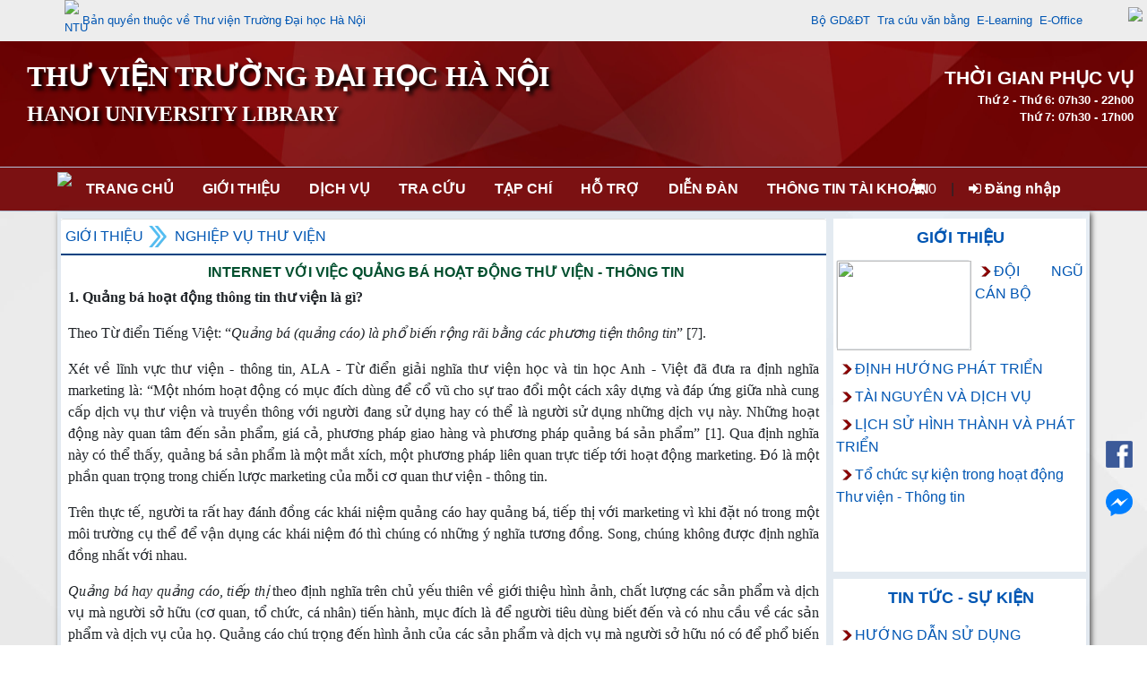

--- FILE ---
content_type: text/html; charset=utf-8
request_url: http://lib.hanu.vn/introduction.aspx/App_Themes/?=contentid=3912&contentid=2152
body_size: 137657
content:



<!DOCTYPE html PUBLIC "-//W3C//DTD XHTML 1.0 Transitional//EN" "http://www.w3.org/TR/xhtml1/DTD/xhtml1-transitional.dtd">
<html xmlns="http://www.w3.org/1999/xhtml">
<head id="ctl00_Head1"><meta http-equiv="Content-Type" content="text/html;&#32;charset=UTF-8" /><meta content="IE=edge,chrome=1,firefox=1" /><meta name="viewport" content="width=device-width,&#32;initial-scale=1" /><title>
	
        Thư Viện Trường Đại học Hà Nội
    
</title><link rel="shortcut&#32;icon" href="../../#" /><link href="../../App_themes/KIPOS.ico" rel="shortcut&#32;icon" type="image/x-icon" /><link href="../../Content/bootstrap.min.css" rel="stylesheet" /><link href="../../Content/font-awesome.min.css" rel="stylesheet" />

    <script src="Scripts/jquery-3.6.4.min.js" type="text/javascript"></script>
    <script src="Scripts/Umd/popper.min.js" type="text/javascript"></script>
    <script src="Scripts/bootstrap.min.js" type="text/javascript"></script>

    <link href="../../Content/dataTables.bootstrap4.min.css" rel="stylesheet" /><link href="../../Content/responsive.bootstrap4.min.css" rel="stylesheet" />
    <script src="js/jquery.dataTables.min.js" type="text/javascript"></script>
    <script src="js/dataTables.bootstrap4.min.js" type="text/javascript"></script>
    <script src="js/dataTables.responsive.min.js" type="text/javascript"></script>
    <script src="js/responsive.bootstrap4.min.js" type="text/javascript"></script>

    <script src="js/bibCart.js" type="text/javascript"></script>


    <script type="text/javascript">
        $(document).ready(function () {
            if ($('#table-admin').length) {
                $('#table-admin').DataTable({
                    "paging": false,
                    "ordering": false,
                    "info": false,
                    "searching": false
                });
            }
            if ($('#table-admin2').length) {
                $('#table-admin2').DataTable({
                    "paging": false,
                    "ordering": false,
                    "info": false,
                    "searching": false
                });
            }
            if ($('#table-admin3').length) {
                $('#table-admin3').DataTable({
                    "paging": false,
                    "ordering": false,
                    "info": false,
                    "searching": false
                });
            }
            if ($('#table-admin4').length) {
                $('#table-admin4').DataTable({
                    "paging": false,
                    "ordering": false,
                    "info": false,
                    "searching": false
                });
            }
        });
    </script>

    

<link href="../../App_Themes/hanu/AdminLTE.min.css" type="text/css" rel="stylesheet" /><link href="../../App_Themes/hanu/animate.css" type="text/css" rel="stylesheet" /><link href="../../App_Themes/hanu/boxes.css" type="text/css" rel="stylesheet" /><link href="../../App_Themes/hanu/Calendar.css" type="text/css" rel="stylesheet" /><link href="../../App_Themes/hanu/comment.css" type="text/css" rel="stylesheet" /><link href="../../App_Themes/hanu/content-slider.css" type="text/css" rel="stylesheet" /><link href="../../App_Themes/hanu/EJournal.css" type="text/css" rel="stylesheet" /><link href="../../App_Themes/hanu/font_greatVibes.css" type="text/css" rel="stylesheet" /><link href="../../App_Themes/hanu/Login.css" type="text/css" rel="stylesheet" /><link href="../../App_Themes/hanu/main.css" type="text/css" rel="stylesheet" /><link href="../../App_Themes/hanu/menu.css" type="text/css" rel="stylesheet" /><link href="../../App_Themes/hanu/menuflyout.css" type="text/css" rel="stylesheet" /><link href="../../App_Themes/hanu/menu-navbar.css" type="text/css" rel="stylesheet" /><link href="../../App_Themes/hanu/newbook-slider.css" type="text/css" rel="stylesheet" /><link href="../../App_Themes/hanu/photo-gallery.css" type="text/css" rel="stylesheet" /><link href="../../App_Themes/hanu/photoslidershow.css" type="text/css" rel="stylesheet" /><link href="../../App_Themes/hanu/WebParts.css" type="text/css" rel="stylesheet" /><meta name="description" /><meta name="keywords" /><style type="text/css">
	.ctl00_WebPartZoneTopMenu_0 { background-color:White;border-color:#CFD9DF;border-width:0px;border-style:Solid; }
	.ctl00_WebPartZoneTopMenu_1 { background-color:White; }
	.ctl00_WebPartZoneTopMenu_2 {  }
	.ctl00_BodyPlaceHolder_WebPartZone1_0 { background-color:White;border-color:#CFD9DF;border-width:0px;border-style:Solid; }
	.ctl00_BodyPlaceHolder_WebPartZone1_1 { background-color:White; }
	.ctl00_BodyPlaceHolder_WebPartZone1_2 {  }
	.ctl00_BodyPlaceHolder_WebPartZone2_0 { background-color:White;border-color:#CFD9DF;border-width:0px;border-style:Solid; }
	.ctl00_BodyPlaceHolder_WebPartZone2_1 { background-color:White; }
	.ctl00_BodyPlaceHolder_WebPartZone2_2 {  }
	.ctl00_BodyPlaceHolder_WebPartZone3_0 { background-color:White;border-color:#CFD9DF;border-width:0px;border-style:Solid; }
	.ctl00_BodyPlaceHolder_WebPartZone3_1 { background-color:White; }
	.ctl00_BodyPlaceHolder_WebPartZone3_2 {  }
	.ctl00_WebPartZoneFooter1_0 { background-color:White;border-color:#CFD9DF;border-width:0px;border-style:Solid; }
	.ctl00_WebPartZoneFooter1_1 { background-color:White; }
	.ctl00_WebPartZoneFooter1_2 {  }

</style></head>
<body>

    <button onclick="topFunction()" id="btnBackToTop" title="Go to top" class="btn-scroll-top" style="display: none;"></button>
    <form method="post" action="./?=contentid%3D3912&amp;contentid=2152" id="aspnetForm">
<div class="aspNetHidden">
<input type="hidden" name="__WPPS" id="__WPPS" value="s" />
<input type="hidden" name="__EVENTTARGET" id="__EVENTTARGET" value="" />
<input type="hidden" name="__EVENTARGUMENT" id="__EVENTARGUMENT" value="" />
<input type="hidden" name="__VIEWSTATE" id="__VIEWSTATE" value="h3CHIGQGc53Cv1zoTVx7IXApJtPGpsIonO8nVINDVQyhhLuMErqUte9JTkLvkvYWP2u/Zj1jekrYFLbo4v9v0UXO4C/NpGK2VIvp6K4zyZsswC4qHmd/TrdRep4hhd7DC3vt6PJv2o1MvWcQdiVVtL7nJ62Q1/Kzt0P48UfClL8rqmaWNM5JASiLePYLqECH2c0yUNYkKHOiGvjNVYEIwQORW3QZi+dol/2+nCC37BDyGLczorLtLrYNlvBrLvGWx2n1KJdKKwn0lmEpOblvFsrxPAWMyehv5H5wvdIInF3TzaFOsvzz6jUwz8Ptq7moNgRNpVcs29toKqKBPS/ywTZo8kwtS94NHCjL+F6IyTEQ+JtE5vYJ0TM8ZUtlM4sh8IMp4tz6eQ6hLaams+ynWUrVXQhUCkizf1cfdrY+O21c3Kuq7Lu+roqxxdkn7n1qPOTTIC3loxV0OuxVAtypfcF3J7N5nLK026Vkavqb242gs9gBRffhz3kaxgRgZ1gWb62awENxdzkyhm7tMdYqj3Tqj/fr5XYO/M4gdhYoqavihW8rfnsYT5enH18QZMxJhxiOL4AqV6HyBNTFZ1RoXEpWYq0nAQRu1PYq2emXCcq6eC26midwDZks2LhwlQ0EN24hWYWJrNEUCbZLgCNhIdgL8yrdxaqmxmR5g3uFFy7E8m8n9wovy/38a6gIj2PDrTuIHtTms5XTHIU64P03CQmCEPybMTLLSmE4XRi2xrd8CfgE7LO9zW16hszvk1YucAAqy3ubSjuEWjMTTg0kQ1L29PwZXkEyeM2RAiikVtjac9aOTxTgsKcAPYY+1T+gkZ1n/AwP+DB1UCdndQp4/wycKpzuU+7+0P16TZlC2r0hGBfQvxWUp08stdJO1zgKcz0enldiEmx3skDu4BQjrtfllNdAX7ygXGTuuqJZjyGBpfF7gtuGdVJOVR/b0Lsrf36lpKelDuucgOGvsZImaRuFJjkqq1t8a2fbrMP0HlqgsEUnI8UAlXE22N4qLDVjnFM7nyOdxoZ5CeXRvOOoM0XQaknLR3A9ds0B7hSXETVqXwfvS6vszUtegKaojCbB0QJ7/6oOvINAjnIba23abXiAlhVtQeC34jmT8Rb/Y+o3mEs9Y9N3GQH9slHqizIDOKDiolhJ1SX4EmlBG4mvQlPHXfO+mupzyQKsxBZDOsv51XvFqoEr61o7YfUQgOiEeCev79A5y6zc5I1QtJfhQ2QBlnJgbwBP42d+BU9izHUilr85II7uEIa8bnOe1fAaJT1mTgjS05jIxavFlFS87quXZ7fXRLSOuglthXU12Mje/dF+AhgcoQCLzwwfFNM3iAzrnrQY+IJryU6Qral8xikzdwMxYbE7eZyOf5EHoRuvcWrWbDglQXubd4KGGA8ups6czsM39/CCEMq/[base64]/hmqojgnUpYniUv9UEs2sRIOtIA63MWzKQvTBXMviFj71oXk5pU6hq893bGQFnk3mMNuXS3SIWYdtEfxJHu9q7KkcplDTV3yWmZiTkUZRapdc1k/0f997w+l0i2T6ugOOLu5XIy7VjxfJZC681IQNTn68gpRPv8Q/SqLoSg/[base64]/tNxduvQgmVsbYoyJFAS2ZHicCdm0cp5i7HiVAh+A1pVOih8vc+DBdHcZPo//w7MSHL3UeRXtr0oNBA4bnJZ/[base64]/+5SabnuJh+aTUBbRkT43qoorap4RykSU5N3IESJBNqLhe0k++1714it2Dwe7Wm10bxP2069SD1J108Qlt5GGxKZrH+O8LEXH4iYUwYyCER0AIqQEviIfr08gKISBsJBqwXY6KkrFBI7BXWNgkFIrzPsAhxMlsgOo5SwNI/gGAj5D28OutcyfGasL/0R0iSvUkEvFqb8R8WaUN5iUyfGLy6rGyi5hTICdXmcokbaJ6iKLj+flco+XZjt8fruorsuA1K5PymfOSoweU0yKohrbtMbhhCIBUxxYnvHxkq1ibpkakStiq4Es3pX8W2x3LDN/s0FvyCh2pmu81SKmQG+VbkM0L/WbOcqXC6drnRt24iiPYKM6sDZwhmKy4yeAwkHYBHqND2yq9T6G5I/CuIyo6bqLVDDObJclGraBrFBKL0AF11+TKmASjDctIJEZ86kNauOWwSNeCeAlQCcaOOHPbrB2vVw8r7tiztc6wCBXVy2f4hkSMeXgFpddDhsunjNGR6ja0c6x/qOT/6K03cEcPuIfWera6mNhoAU9PSURyQwXw/SlTu6JpZIw7jB8ab+NDWJfvrV7RUPTiRZGc9Qwf2Y1GLywhU3tlg/SmXooIpY6oY5Kf6gOBZMQHPxpS2mqNbkjsh9HHtx775exBOrvDGkkkXgrPv63v5kc+6bgZO6nxEhLrdgL/EW82gYEq9G8Dmbua1NNBhsYqRaGSv/WZ7fgcl4hwoU15r7+UBpXBT6UIA2GKZGeupjf5xNZO8TTspCgQSUM1yuiCA7YUuTuEdfeM2mVE/q6/FXol2q3E0p+bkiWq2Nrt85CdJ+tfuYYrI4TZV5M9iXy+Ttv0bVVxxNNpxWz1sUpbzwMjF4x5eygp4cA/6SioUodTG0hiHiAiBzY+lVTcK9togghfrmZZPsg6hX+EG4TJ7ZFggmADZ9ezpzh1rXNSwecO4xjt4imNRYmGOBNBEEhbbOOYJE8lf75+2OVIk5w2uhJ7/iGfYRLS+qqM0paJYM0SWup4QdeoBaOlPdimfQXgW+wQMn6FjoN5XZm41XeACWzJGRbq8U7+2OYNHBdUxfYBcrZDxCzw3RZ9MxSGO0jnEUNlD1Ek/DPyZzwS5kV23HkY5MXB2kftVZ2Nd0K25vw4A6LpVdYDC1y2UA/KP2qWqqazdxNcNgWukpxULiPyGTgVuT4RI7Ss4wJ/yBrnAVWwsLy0jN5d3a/s3C15BiGTSeSwKeBJtmbm04aWkfCA1KcQ2qTOU16B2MdJPj9IZeqeAM7sPX7VXGHSO/U5pnVHm3pU6i5kpv/9FZo37petNHdwyamc6JQndGDlxSKhSGnTaJYKrheH1YDwFC+CnT9teJk7BrTERi98f5zxa2HDJ2dTMM7DZLQie0sDjOxKOZsK7b3OS4quwlq36nAzt6GzqJASEUBj44K1ZFrVjvwXLeuoPlOtR9b9pNAwNJP9TlU4N6c06WKV4IwRRox7e5KP8MZLn/TWRvZGZgezXxTDBKDGBaYf52ZSwacnkaWnOx/9SMb64n20cvf+h9sB+XAddaxGyJOT7Ijll3GhV0vx9JBZYuuvPmY3GIxXJF5kvD/n+PRnSUXfPh2IPKcqwQa4Trce7sEP6MOaBJ1BD0S9Gwd7kgLFnRtMaHpvPQJraVGQiu7779Z8tCFl7+V0y8ThKlAfEZt6OvEYb4TwVIhqh3CIAzq5duc78bVbnl69zbWEkWX82k2f57VQTs7SiOWK4FDi/+au1Bc+J2e+fGJpF+xFLuvHdtP95Nz3GvbPqQmTHrwhrbCS6T5m8KhqNs8P/2eWCNCVW36AFHJ49OtL5xTUqNiP7a0crAs1DpqoCq5MWehQ8uBCbtf7PTxZNaPApcRKfskV0GhuQW5hi4f2NHAN8GLbx7KXBKLBI5/BemgYxE+xmvCZwW43jI0Av6jywCAvVMybLXpvhE3DlcA1TGcnuBq6dzuUH/klqMM0J798hZyrJZvGpZlLzC82juU4do1FksN5Rqyz+0fnPDv/G3prk1V6GsoMAYx/9ltHPtczJ88NVwIQDpTozrGmhLGMWmdTiaayob9fbQg5AR/nDA99XiqElrP+aBNCtUA5mO2THqRTAnASRKjpX8pDGPnAvgBVvdC3Rdb+cJ4LdhBMiDZsYbTciv7oiJD9W9wM/UhSDtMm1JWnj8QwHHm1l83fopv+SzOUnnzgIvFhl2JN0u8PQC959RYkHhe6BI2R16e7a+5a6NoRsENw4bcMWLw9TL30Fc4cY7T2oOAqhO3GKIEpl9fEzETUM8EGjMdZyhsoPv0UsmVRhf7EgOt/CZgzdWd8JZfb4vNO8LgPr6x1FxXu6188pphNADF6/gSaKzgD13afEXkrHTYR2ZFzGGabeKMa1eqXp3/LX0j6ztWVVWyKDGKVPUBGmwR+0mVCvPaVj1g/SWfByhy/4QuwZzH6ilnfEipyS99iawwwALTkemaE46zA8O05xrQu0PEFkSrL7lrBaxaVKUnliZvxHBzR8tByl/ArTW6NjHPQI6HT3vgBfcoslgPUH82KT4oqRwDtnVOjNJgI1O8/zEZLNicGMmthIVCnSRLOSae9sjfs9YkDEED53xDPxJOWFArxfZcuGbt5pzdijU3bWtE/giVF65DGoMCOD4CKRAHOAbmt5Y1YQHP/rYdCY49rqbTk7xicP3E9wbuSQQsvsCqJtQ9Rj3OjbUHWGjJ7//RDwDBAmc9kBjYnOD0hn+xj+4wCoVOZGUCQFSml3YteLYCCnbBVa42yAQ4qsXjxNMjEOptJvlGv0tcrM5KFq3XO2CPar0kRMb3ehYh0RblpPpWwxcD/BTzwHJlVIZdmXwF5rsSpgY2uLco9KfB2lmtS5IotJ4mkaLzl+Z1gzsj3syI9wSRoNvujQovq5XqpQGaHfb3dX+t3WNgxawfgJPQ5mrMEZxXzh/lxvvUFaZBbL7NZ2S8pU0fvuwMeUQjFwv0Plw8mtnJ6xe5NoSRto80ihfytvQfu1Haz35ppQq/e6NJyeewDPOfNVs2GyGX2V2Ojez/LZlqp1s2N//x8hZEFJLnA584716O6nZk2bKm/S+wNITV2iGvGAFfoRanmYAbIaLK0vOPKhsu8a2bcYLoCX+g/km8rwlAW784n8LP2qSlK3hcVbr3B/IVg/0VufA1ZF/cB0NJgtIedQ3nXY1d+JtuYmwlGejsy4lK/kVDaeODjjCdLZ+M4iiUGNNJnNc6pWTYFrVoDCCyWXgxNwYBy4vr+/7ZsKxoXBjyKwvGw9XJOcpcenNHP8Rlv3kEvhYjDpGsHeRMyPU89AFPf19Ef11Sfsv2kDd6dNufUuT5Yam/rdsLX3iTctHc3rdmOQbaX11zGOlwmGDQZr4HUEh+QE9Dt4XC0e0Q+DkpEr7jJhh1jnIAVq4BO/7xvDM4u2DHo1JZsWe8sY8QJ/9SycEr1Ot9Pd4CzjwwIHdTuxYL17VsEF6j6SicyRkpGrdeEv/o0ffoVg5EzFWSwIYQmIm/rPDS7Oapf786H4T10yyboRSgK843WyP9aM6GeBR09LvXEcVdp/RL2j7FaB6Jk7rAXDknzt/[base64]/VC7mJ/fWgWBUlL+5HN8YNeq0oSallmhLsJ4SgGRzpi2EFPKx4aYhgSQu7ras47KJPRjxFRybHYwgB/bTAkO3ijkI0iSl5IDGFwXVW+hqvJJ12O7xx1yiZ5mMQvIFEApaNvI0AdulCqRlXNLwkrpAviVeYgj5ydD2wyxVqAYhqb0waG/AfAssrnI6YVe7LL769FhoMyJE5Fxc2YGIiFqiTvAnAPRlwBWyvc+lK2uk/BzIRj5Y5KtfZDcLFGPyvvzPBL4+gKoHmzfXxhzpMTCACgKIoNayXjz/OoyN7LrQugAgvSWKN6FD9IhRyUBaNWr971VWQaq5abmSQZrflkT3VM05y/kpvRGzMwnj1gmq/tH1SHWmaGBPkjz9RZjv4/tRDESlUDx3pxsdpGZxBxuHYwfHIyDjTuWFDHb51zum9TWgBexOZLeyBMBQbGZYDYNVilTlAdgF8jaQznbt9qTmiRkAiYHVDHK2B/19RPcmi2dG4j/ZQjQrZdkJ8A7rHTepHuPDU4UdRk2aUwqcsp6SK9IeMgWFe+h23SlTp9DNoZFKcr4W6U1ijWVjIiqbJ1fDwGEZQ36BWUdPLI8xEaa0eWRf3g4rxu5p4IJ/p48rbqmfEf6Tuy3SPi9M+BOdmNfZWzCiT6dBccN3KEZ17a9M6FvLBhTxZ6461smukfP/+2hRnQOQzQtV3tMc3lPvbFaLrYMckUvu4WYIxlJV6YoWd8DeLgCMcuw9wj3sEuBCSqFmiv+vy79Ya5ddR9tLDwAtz/Qqvy85rwicPciXaI11qK/BkV9tMFPJpBJKnWnQ6FniZxEzV81qYWNWZyNjqhG66zQlsJO3mpFdUud+Kk4RshploVTJyP16gRMYaGRoqvsfpQ87qYzaWhr1hj4HOCYaelM+hduaI+Tbd/GOd19qB544Sxbh+eCZPAogffW0duog5C1YG9iVjOyzsSUVckimcICOZPZVHls5F4End4HjIg5aBTtasNvH6Qa9G/z8zHjF9pTCFr07/oMrO9o3P3icEMsRpmNbFpxYeExH3TZrHsmtNh1kwsBHJ9W/30g3HziCmBDfyoHVaZ6suR/[base64]/1MlN6B2RkH9ew/400E0ZKKYIhjkNmeE0FcvfFOZWM+GeHZ2EkT9zI0tLcx7yTLu4z48UztFzGC6w3nHJPxp/vMszcgUoOj8Dw7VBfWI7hwu5HiQ+VX/Gm0wCR4MmcXjY+8TRvDveJltuexuwVUpbuP4TmP93YFqHhI0EjDEmVmPb1AXdJCLWeI8237hJBZPQ+5I81MzpZeyjn+MkWXkUUWU9DPxCkPFwdmAy0HfqiGotbZ/WWVGTVikhMEibRfx+qLQSKrnlaZp2jqS6YsS1GDrWsQiw+dx+6R7k95FkFfPezRa6YtDy9Qoyh4LyKu5Ja/t0DoUvXaj7IjdOGf0coRdDhRCL7bajyF1zTV2fFzNF1yUdZrXA/OM/hoplGQZL0mWiExq1GEn7SaV+LD+5eUhT9pROaQ8tNnh0y63beKIgpkz4IylU066Aes7ONwx51sOLOKsx3C8r0tNhHktwx/vz7r87Y0AcjPX2DF0oDlxW95r71hKrntRSPAeLaDiV4RRnlD23TrxBqe/RzA0KJIlCrwyDvuTaVD5N+216PQJ8C+PrVZcvAVKX7oNvqHRbBow6HYYlrAupyHLmwxqWrV1LMGRvn/pEyl/AehRusds4k6kMAxybMAF1XCeJz/lJWbAwOJubKZHxxat8Ok/hn2+v12ycfgIkHNZSx0ctX/S8t3okOFiy0FGEOkx8caG+xa3/M4DyOcM6zdfIfOyEtJL1yAo0o3FqKl9Pnd10L7fyE9DdQYDXYK1I7ABuLdi1vBxEqqDnfSYjoJ0SsKjzIcZJ271rZuJD9d1gCf8P859kCleaFGgt/bZ0XogiHZA13VKLMkixbUvOtlog7wRaG4JKfTpvpjrNimbyWLTbwSkgj03qLY7EF6DI5Ph7malS+G/xzlxINuxOrF/[base64]/8H+sY5D9adfIro3kmscVcHCVacZ8GwWbe6/MsiR6jNCCGwSdj9Wm4c7QYWi8aDd+XVsDb4OsUHFtYfOV5L2Xexghu3aZPoiq61/LNCVoIDI0oWF2cmqtd/V0gT5uLRrwmn8L7s7aMq2EHo72cebkAftmDP+uEGtmiKiWjpJxByN2n1WD+ItUBMzFztylE/mdZ9jj+17nPvW+QecZbpRAGxKZhnAKnkrztU5qEDyHeYDJGIZj+yUcPwMa5OuW+hkQzR7LJ2lSqd3t8PBUvmS+XMp+i/RxSM7RCT4qJj4er0HZM5KirEQ9IjGmjfolJsEJZ+inaB/[base64]/6Eb+BjOZhyzplAIHXYLvoi6Mfr4XDRBQaoj8c858iktcQsZJgqzH82kuqeSwPtzmo5XpSdYGqWnoKq24oyUnWClfDt5VNXzv615VSqV9F/qa5l//etyeeE61saiHqsLSuSDII9qyKzvHoJV+vv4K+ySNTxUr9upZQBHT/HvmBupAsFQxEqgI95FZsrYNWNr00+v/OykfPtSvXG/gPn/VdSotF5TIlpsUghSs21y6cYAHIiII6OVpPbyRR/4T/uSfiTWKjyiKTXUf7TsZ8MYZK6g0jYZO01cJh0dRdjp1+KbJAXRy57YRGxYalXco97zoCZ5aDYECYJH/+CIRBJdKvpWqnD3LmMUWykVhIC9vfjTfJ6P6oIcE8dWI4ho7fV4JrJ9LokNXCQgf59Pi0egysyUbRy5AFZJXMZLgZUV0BshTiMUnMTZYweKQnhYYTwTw+moWioWKTxMsnAcymD3lQ5U8SvXq9PXrEF+EPAzIT8kxNsmGFeOCdn/C9UPw4ays56LQWRhCD9DhYHXUDV5wRt7YnIVk9QfvIbnjS0UuaAIqqxElhP1yvADan95iyULUDmy079DNpXUwAAuMcgMRtR9NSOup6JEzcAdOm5vLUGpxHXMMCLjr0ZU5djccdCK1CEMKd254UShDoPfKu2Q7/w7TrBuETtT92o622IlohrXqyJy9ee9KLrOGt4B0ziH+iH/ny5uooNMofHOOPM9xT5GkKjLcwZJ2EBLY57DzYHFE+eYi1PfeUjOGh/MQZsUJlCXNQwAqpjZlf/i/KHJW46EqLLX2qh6D7xO63IHeyYPf0A00d+y6jrmW0Og8aOfoQ/[base64]/M3L+5BQve39sUQF3syCf8gP4JtHopamsGs8bqELxj7SeLzDF6+ibpmdlfA1CP+ZtH+HKvVljvudVqRFh9+5Ht9dr9MSr9F8aIyAv1MaaY3ZdrhE10/eTB4rC+qI5r3tXdRSq9I5hxl0ivIBHkf/3p+Vxz0Z7EA+PPKxpE0S9Ah3JdYwAWEPnl63Jz4cW1xWI3ZQcRXVfNijs30nWYf/gC7Xbn5AuwfJ5Dl1myVSFhSZdU/CPNr/s+YuAOpqHGwtdh4yaJb+9IGxOEPcCsCypb9ijI8gDCYfwiqukq9RNy2Q0KU6dx79LhcfXHD/HwxCmDzmMAUwphwU3cZr5mQh+lcW/PokVaF9q4ElLSJalCyC1D9GiTA9WNOG6upbMdrnlA9vFuyw3pea1X1xTGPrz3Qeqju1v3NjPfO3YkU1pUAyXe3+nNGP9sLMnfrXLv8o2Fy2FFkM6TM+Zi1amVcFuX5hu/tP6whRR8sNgF4u2sAH8fcC0NU46Of8NIui9OWZGU5ZkWoJyI2dBbydDSoKbtOAzzwA9C9L0x5KCzvxjKCXoKXdeVnFl/WU2HWo1OFRWt5z9FD54lL43rtkeV45xLMkEBphQOWM4KqBm/OIAxaWwxoH+NCAVHvEckuKvvswklMxIyYdXGl6WvX7Ei1UBEEP+t7GckKunGJE/R9QZZu4aR5rRLmmVRlGCMNBVnmh0NsQr0Bw/rbdbd9jB/nEM4HR6RK4iQapglvrF33jxW0bwxG9jeU4GdCI0umL+7hVcx1pU2cloYD/PNmf7+04mQqI9vMDNqnXCFqWmpQAwt392IdAiCjUXlMiRbBpEzoKdz1g+Ja+oSih+UXTeGP4eDTAWfo3mhGlE/xl5A9C7uhI+DSmFk7WSy+QCaomnkinXmNeJunN9hDaNVLAkQTGKn3s7ZRboAn4QeOtVfCQ9AE82I4eGwFNzHnZLfMhJKXl5TkUgZQg+H6NT2Bz9qPmpHCYPsJEuVxY8vUqBlrvCVlrKOXfo6SZwapPaeMgi/PvbLo6p+ZjiLTxE/[base64]/ez66/gCeXWQ53OVmiYjDW9hRlYDEq8iz6I+G9LFYBR3hZo5SB4Z3gmuJh9zBTK/MD0vT13+MyXW+mop1SqAbAo0P18Tc0ggWfLin415B+IDrTao7rvZW1tYqIiJD7LGpOisgKt2rdcvIa7oQlujyETscyDoiA1flgWD84wPWWWrUcOFgYb/OEeuOwwhLaDbY+pcWT4s6QxIY0TYjCnUtVCaijitJqKFnrVzhrKc3FWHj5kPn4335tblKhxSbSKk7LuKaGlVs5noAez4cPbJefNR8Z+YSOW7Djn8VFuHypfRXpZagmILU2DM5GW30dZWpx4rQvbXGOndLykgNFnUHzYWyfPFyGwDZznr0FwsZCcs/bw4mS8RQvyiiI80UPNrboI+YULEOMYlvTkIefD+YtEiyHfZgnKcN8Mt1jmjkntrXuhttNqPTx8/fgejz0b9pBmFzdrE84hrrDde094Ig7q6VjFIDOsN9m/Fhv/zrTyP0wWBYiJKOU8pgvnV996j3yj1BYsOe1U21bpnYbL5+qUi/H43QBiSOH10qcr5TN3F30KM/Ibapm+6EDnSI3O1QalpkGfj3h8+A13lyiDkWnO/qlLdioZs2qnERFYvw8wMOsOigsSbQ4xvRmosQPTTG1J1/2gQR4CcJvMKtG9dvz2LCLd4uxh7SMcj/jdRusBoLPqHbYMvTsBZO7796IegicHL/4rwDMp/mCCUC4lyvJ1ZPCka6Vt88rp8YOutwXfZxCKZ+D6a0inloVnQJHjr2tIua8rBNwlxowWUrzlqEx0rI7Q4E5JFpuDORpPcL2Yb0dXLHCApdY5Nor74W/p5rPYqpqpd3CoXi3iNIOm2zOu0e1LAQOmTwfXEHuz98EJ2TM1BVGBuqnfvX75FC7tZj4498E5geryQe4gvEeHCLAn3uopTWudutEXoFAWE6EDsV6NwYltKbmg7YQnIXhbttvNjNc9cIoTce+/Jx5Vnl3uHWClRzYagmJcCt7P4/AIUY2uasrVuhJWxkxCXr0Fuc8ljZbsotXvl6A/Qq0fDBl1DiVaYvjDA9Ng/vUVWNb1lmT6f7BkirBtc5u0nz4Sp7e/KDm/NQ9FS3MZ/iQ4XJsx+5OBqV7zbS3EWhss2a49RZ08J8yMW3t9VAB+ofAIkYX/dY8zFmkur3bikVooQyFvjXy0Xxu4amloI7lm5zbpjQh3CnkvN5PCcuyfBfA3nWk7LgSZvbw9KD4Su/uuO9AnI31AKTUhB0csaM/Y243imD+zRwptv2WHv8Ga40hLou4yiApX2IIZxoHqBYBX+uA8SZAQHZlh9x7g25wPdtmNP5H/supl84lRPZy3iCOwdxi6wi4P8qvNchTI0UtkkHQhk5g28DhO4m8RlcyKgfunSc1fNqMk/fQq6jf+nvmMaCa76cMoDxjGAd9Vt7MrDiqbHaeif9D5xmuD4BV5I9tDYPAGFfgXKLZolwm5MTHAsdf5TDuEgf1M2/fkVnwDk+y3FF/NDDk0EVJCjkio8d/KaD91DAS5hh+8WyIez9l10yHw7mDwH0D0qZyuSNNBgLvSq2eMOERPK6Ynvx0uzEDn3g5q6Ae6ucU70ZxUu1HlDvXKD8noONig5nxni59eNg5eBxIAdSqfXXXHYcFDseYKOTuPKi0DRnR/CtB7KKneStlJ6p8eADip9ioiEekr5y9197ajCWBkUX7xbolbh80Y6BKlemhNiu7wsyxvR64xRYWucztgnbXfsGLtAdLGhuhOi8YCMqiZrHlP3gycdE9NOdXv+YmKmWuF6ebMfPuPtV+9ck0Kip7KHhv39ZKkgBtKAfgSHV3eBw0PbvXhal3kRrguj3HSZS+V/mNdhvPybYkD3g+c6UnYq2fpAInqoWAPF09ZMu2VRaSJJ5ifCwQU1zwb/y+8ZPMBPpSU9LHWHI9HSj6JDmNjPCinHMLzN3YAOHDm6r4nSnkbY6sA0Ecy0X3h4LocW2ltYU2BsM+MA2rRpVnLOBv0pj/z0WOmkean1SjoWh13BgGFkah0t1/NpnqCx0lYLCQubH+myffTNgxm57v9riPG4xBNiHdy4sCTy0P1dXy3IynQbBkQAjG2FSrDkXNCt0m36dTP8GFcZbbVBzk7+u4j1e/odtpl7K93kkwqutcIv/RZ9DwRdCgvpmoozVu6SAdKsTVv1dJ1aYClW9pQELIxNB9Y4kiZeeqsfznXCtUIwsLZ9d6ScBy5B6yWguKniziu0f/bnoR5l8K+HT488BLRzg8l1I03BcGfApyXN/xdpJHVMHIAgTjddqKBzeXIv6Obq9/+E/0ZoMaSeQuqSho40OHcuNKgrHspf9JABdVqR5HAlXU6w3a7pfIdkUYD737CXu+eJGkqzMSMHHjkqNvgtdBTNcoK/3w8e9ZA78UqSHTVFy5QWl94YiS7EqacKP0n4gVDy1miZiyrN1CqnzBkByuDiLxR48oBe5y86vIYS3kcP7gQx+AFrLRQaARcM4ndb2HcCW9jw5ddT2SLZu3wsFbQ0m3mPQlizhkHhSA5KGoJa/6S3N0O0EVwStc1S5raZGlf3iBiWAgQoS5r17hVdzjBo+XRw9abmJWIjyG8U6GWRU0QFY7NYfZ156a8jmumJ+FAfHEb6lQA36hYMfizj18GSQzose3dhEOfjKAIFbZxygt1z5+zhvVX7ocDuN9lxws70gso2kTjFmhWEmEef/Z/uePvVa734e1JZ6p5ED/c9/qJs+XzSpA/m2O5Qp7wxdgFu9Ipmb/pNEfWNxy/hPz5Q4YdsMdmrpJK8HjOE2BcAKOl6Y/Oj7AJ+KNRVUh2o+G2P07ieslI03SJZq2NOcHEkjioyb/W3FDzeolMmarU3JisCKGet97UjO5GHgyuItrnlP2uLW+re1MOKOKDhrdw1G4UNC20ZhLVS8783YuKn5yiwK8pcXq9A726xNElzuNeluuixSHcnJbcVkWNg+JrtI1arLZRh0+Fi2YfmKdBIVU480jlJkad3i4V/DJ0JU9TGVxxy8EN1/D5Fnm6UwQpK/U7vC4KaHWQx7AJ8Ah6oMMlZAK03LjHvtg4WkONfEDMrBRRejH+Y+cCDhZa5tbEgSdUS+TvP0lSqi3AQfNv1z+RnOSsCAMpqTWWw985r1uanVxB3ROw4f+pHVD7vb+VBoZfZTvWf4uqn/[base64]/fow/SonHku20oJQbxs7q9kDdlOAWYzrlbjW6zEgLSsPbodqIGMj56k2FGw0OheljD6oHFtK/DbBa/67CxQgAMhlPg2jEiYPt4EKrV6ZPrbRB9swy2MEbw3K/wKIrFVyZ2evLxv/5gyj5y2X9UW6zuDfAD3H7JZiTqLVXv5hLwxAO1rgiKQZGrwBwH9MoomGw4Aj084LrGSlgcL8aifLykLdL3ufllhtpuRHggb9byS9rMCEf4ojZdwp3lJ111ubRDNac8RWavKcZKLJhmrwG5Ymr//fgXdtb3ZQnDbxmp8rgORroVAuASB0cCo6jG9Hw59O3cW97XuWKtb5btUQnFb7TmNBqig0CblCqGJU3jrTHdy9Rf/dEcWrgLcLb0Heyuy07/w9cx51OH36JQcS1ENjRUiSbnZ2QYV4o6UlY03rFwtOHN/VtZ3sQpc1MY+AQApmDxb2OxOnOvg7k592AEHnUcU4eOZ8SDOT3IGnAFSMqfvUmQzGC70oIJ5Ncn3JItieBtDN0FjlVyDbLQOWGBMQpuZ0//r/0ERAnYD0DiZ246XAGCCxHqwrbTyMwmUwBTOVmz3RK5d6Kp1xdpcSz+uwJ//LUSTHNwyOPedllrfPVFQT9Inf/O97JR3U0lWYNP27y6vIEdVCXQ+zIdh4Zu7j+nzi6wPcSq37QoTbhWKmw+Fst8hWCp/LiLCBGN72z50d4RWoEG+NkwW4cloGTHfZ++19uYJ/QyBXsHcJE42wRUawsBIgRgb36BXU/5DHI2PUcyoLOtaEYawg/8SWBheM3co+wTsBZgHHWmxgEwHM8zxS72D15gSO3aV4lvd3/Ehw+CtTF8S6aUgNnUHZ6n/DPizeJi4ccr2MU5tZWqeLP/TX2fuwFuc1RwKpU4FZceejlOqAwsvVgzcq7MWBChAuqFaEZOTuG8YNMBqq3l6fEyEQR3+8Ird782wBV9zibuRhXdxM47VjliByQnZZrk5FmZ5958TVDrrdgBBTtcOzkXVxJL/[base64]/GziisfZ+XWvJPJIOiDdHDwJhsw/2F0wZwQfNG7vV4ACAaM21Uhv1epACguZjD3UoJZg1WZlDQC0U6/YHhccr267E9ni5i/96nusQwUs8y5s7ab5++RJpz3nUVvTE6Fzzv/rQoCgslEcvBpdTfNBiEDLuHG/3Dp6DSOj324LVrej5ZrFHtkZKgxnTNE9hL1Fu129kdf8yHep20dUpRwrTcL+91orlbEXNXXWXgcduk/qYLGAcMqc5m1RuBWfbLOp/2ojZFrIMhahO2Dr5QRYNQG94Ocef2BRaOraJX+o7O0CeufGHbNABbTgeDL/hmDo1wpChwWV/iSaBBV2T+pWIiYedYCC8E4jGt0AsrUnU/EPFv+mi/iTteiNJXXlNWKCH0Vk5MaR9axi9oCksPRhI4uFpwZS5F36wOeTQSh+jyOrdYPd9Ue3aDNfIGj2ZLHjsewKU6+KNkJItYUqtzAL0OCj2S9p179XANKRfYt2jG9nV6u2oyImcUaOHZvZuxbHe/[base64]/bIVdeL8z5n6Hn/IipbfZqBVqT1+Rm1kphLII4pYPF522GP0Mv4rOZibNmRAwMYxceHUwjehy1/XR/[base64]/jubfegks3RXm18ufS8gWqdszsEYdZE2IkMMMrlFZl02d/NX+5WJ9/6fgF76epVnc1mcp87lutvFWibxI2vG3g+gkQxtv6un/Uni0ctFmlvfph3ouInM61NYaAC9SJoUk3LOJt/vrejfKyO2KzdjwSgLAa95nEOFL3Wws1iwQDfm5Gozz4f4TE87wB49nKpsGQip3Rl8bcxu1h/qSBxkcAkh1Q+mhD4VNkl25mdAsSdqLeYw2wL1QH0mxyXR6LKhDubLVePJSaPjj7uIGOo6b9SidAo9giskfVNDovzU12v93sDwTIT7AVWLb0I6ktKZDCby6ZIuDhhYMNmu/JdXqO6GfmTdKTexPPw4p2A0ui50JPga03MFfRldQgLg2j+Mz7TIFQW1MXx10DaVKninwwKmp6kSi1aBj+nYbjGqQ5LbDQsIxN1jnGV/[base64]//LLxwCAX7RqW8B0JtyqSfDNQZlon9CFvPcG5boNjziWt3j2LipTJjUViI9iyLwm1ei4Vs4YUTuu+HVoPj8V0CYeQosH38WlK1/Zz/+ENDGU2V99P3H+MxdNVGsLr+XqNlrQey9c24qExkxjgb362qadm+SesB9uZnuEMYC7VADlLLDWp/p3CZDOzblFJAD0mrWynEjR45ZZvFUtNQpNmWi5Hb9/c1FrSeHmIXK2fdQfbIxL3gXM85qgTn0WH7MYB4qVksI7sz1Vm2Y5x+dl9HlUQO3IB8aNmv2R6VXHy2dIwA0q6wq/1V5OyIoKGKzjoG26pmm0qRVKV/y6i21OZWHkzAjWH2WEx/4pqoDqnBL20CkQGqke812INg/amQOPks90htCBKNfMDnCPdTht4GBIt6mlIhbv6Sjb6w0Rye4d/1B8WrdR6xZKXxHQC+Outs6Z39ElbMScXaBNRKLwE9ZhDi2i0qtKVJQUsVB4tjZYFA2dciRHj3Coj0Q7Jku1K1tUxU6rpA97cEpQxT6qPR4zk4rPJUkA3J7sIL0i5pvQluczA1kkiv0ufu0MaAQT7pj/Z8M2XkMm9r3knh+5djEf++P/IkqDjbET8TItVRJ4ATg5r++8iUSHxw/9H7zwTn5qD3eGMLra8MfZkKJJVdElvZyar5X6ya+ErO+wHMvxgdUx059ybtDCOwfcJCOeTH3uCn46iIqvZ0I6NPvUcuWe8w6HfzTkQ95AiVOm7exrD5dd6oeXELrgCZnV97V7+aZyVkD5wtvJbHY+wv4C/NoQVJDPoh9wC3/StoTfHuPj3ugOhBvTywVHBt4j1apj/pXf3CT5Bo4R5LE7PGOKtSiFB7CplxnsisYYqUfTHs2vZgJWq0TQ18TH0FTLx9sSyG5NSUTHpKRnedRioucwBN4AJlz8W4jtfLWBBwmPG4zsq10rNIsxIUdBj08eE3vgPpk/PCaIEUtb8x4cmQNvg1s0tx9dNaOcvQDos4uWT9Th7ZxFrIZEBzPRDTqHjzjhExaqU5KCIPngcUWoYcVnACYdZeL38iSS5ndZ1KymCkOolKdLoHvatEWORhTLJLfoOGc9F6XyttY5Al8q7p8sdDu5n9YtiTN4VA0/Ii+h8i/+SkWeCr9+UvOnMaLSytGPtNZP1HD4LS4J8fV3/mUHT8IGj01JVoYrG/BJf71y5CEZSIUatLm5r+OL6x3SgMgXoRLXMfQBALCUG96bQsovFeqi3qJEwPewKYnYPA+phOEFIxpUZkZdnKjGYpmqSVUkQM5TWEvRPrWZO5zVrdzNqblfJR0S9n8XByAeUqrYg5BiEU56K7vTEZDkpJ4RvK5ry5ut7MBY3YVfa8ZBQQuHTG9jNIoYdYDHnCVzSlYSw/zGUSYHqNeR/DSmVwLhsFTEbodTHcr9GNISd/TAob6wnFd8w4ALSKixX9yZu+1YsU4cazDVZiAOezGwRnfmcglgj6u2lkdh2B6jWJrmTjAosvP232vLH0XHNYfst1BPiRCekSnGVaoMBr6rKI6cBK4i26eckWlgPx0ilESOq26/wIs1IRHcrnDAoEpozA5kxsZdKdpJzuZjYLLHSB+G7Y58+bw4zoO7A1TpwCRuqd8ZwHUH6BcT1Gd7NSeuGwY+T7PkVVKtQGwOaVdirCp3nDK/bdQS8OMejPSDgwprTtYN6RqvWXUmfBBahzrBFr5T+E8JUmht78UOAPAPojDbFdKwBWqQS69jN6IGfZzRQx0jxLgn/NSOC8vBLno5cd2KshYHAJ0aRHGN3EHzjgWhYhlR9+jtyvpyUdqtJ+6F1FjfedR8q8+w/f96fqf57sJ9GNE1MXhcZKhTPGVnTAVDMhsAl0C3N/WVlELUIJMGhyRnGwJbvP6YAcO19b15HtRhUidpxp4kC0PHJp5EAvA9I4jP1LHnJyIcCvu0ODvc7CyT7VHC1phfHET6Gj7z9romClqhLCdaI/vvg8av3/RneetBicdFsWQ+WyGsu5Zf/m1D4kJzrBf4ipZHY9Htwdaf1iSGbLPdIONSJ2jOS9kFmh/rcFFurXHFdc0jhAFsgjV8TKnIzu8KljfbRZW/wTd/9tNeqg7laXKoSAR78Fr2nY0bF0U64fstuevE1NPryMJbAbhnMo/zkoU2/iOoHy9/v39+23u3hYLAVTd3V/HuMvZwNybaRlAQ63BwBDnblyWxmZxBofxrvUT1r/fg/q5RKDgZVOuCWgneGJRrmyHyRdSFUHYaGxQl+ph88Lj4DjYbBW/LrjkapbTXLJywiEnrFXUoQL4u/dyxhYhwSTe3JO0z9YS8n8TQORc0YZ6UMRDd3XiWVzHCZH+2iRAFgoUAJ6wn2R/SebRQyaOAYHZ+oB1dcfnmuhZSF1WqqFXPMR3hd3DqFch3yZmIGPZw1heaO0mxnlyaEAL2HQuygwfCPnEBeYp1iQaj6/Vaynd2HPeNKFEcb5LfRTw063XoGr03bGFHhPBdWIG9YF1jzwQZa6glU1EqRSzzHm+QOKKfuGPwwrX6TfrGQhhuTqWYXGHIUnO/KHE50H1slACGiA43+45jnejZquDEg6mnm5ji7/DJiIRAuSsZv/WeN9qeR+NomWDbB53wdp7nUey89YubmeqvLZ2TJGbFEh28nXNS/ZitOt6J0ojX/9wCOPbEe1ptKRObVOFXp5JHv0vZ52jOkMjZRHiuVTi80cIs2tZPX8RwwEjhzIbaaMMBdzs6PdYsPQCfmO++vsS9euqYupJlO2J3bS2NzHT7YZmE17rd0LFmoRZKRKEl5cQbeH6/T8NODdP5ZmdYRrnCI4MJOhve6fAtNKvSowV0VreEV0nI6VS7NUjBIqsbe1jQYaC3scHEPoBY0GTqqsbyX6ReYpcvGuVFIwW5G9KR3z1BHYpJ/j/7E7GxkOSLz0BOuLyzt36dplzF9FPxHxUgpsvXxInxlY1+/VLI9M7XMQVgkzU1bfGfdew/WcH0fvXdKPf+oZMKKdWGRvFCO1DSFCLVTdG250XKTaf1XM1HnssD0Z7wyO2/nWe4NuAs2H3JhA/[base64]/TEjP7Y6+OjFDXsG6WpIS21JKR1fiNWrKP8UKn6TQAv2SfoofyjdgchavQrRbjlHMG2JZuN+o4XNUPCxbzvhSn26EDMd52cefpxVnLLntc4Hhu0/iqBTH27wc7bkyKHBgPzSWwJqEyDILN9Oep1wvwZojKB+KK8h5yh+iJ3hfbtHs9j0ovhHbfVkFuZeaVvdcPGS3L/71gdI8V+1HjmK+Tu2MZYS2XinuRX8myMiyN0fVtZ8704c/vsuQgX7ouPDET36fczPrBbShlcn5E5A/A+4Exm8AY/jKNilcK8NaM/OOPX9a/ZQqILza/qh527G8KMFKQ30qJlojWMzjXsf7hilVbIBWNoPpBhJYFwJXksgDl8YHig11UzkfLtW10wndnNbSvStwQKvrRqQ8PTA/X/n3ZwudzdB/jMPSR6yFsnYwxabz9KQP+VCC7wWYcfezrQBdSc8m/jOjHJWvrZnGcrdGto/85Flw2cMJdeWEjYzkXO47mTbRViFX7hd4tQbTura31Fiy94uATHz23blm19/fN2ISjeMYOy78sSd8v0ux75v3duf3a+F4jO5/yBiiuPM9DjGJDLmxNTSFXKFrzQdMgSI1SxK3aFTzB5WYPDtvvJ+VKC3msMcFe4kYsVPj/[base64]/lwJldcpT+as31yZ6LRx+VETSt1kRjNCVW0rMzT1cW6uPRU9d6yzWygG9jIJs0z5i6HmISvmB1bSeBlhkaH3X/1mSGAr81NIHgDAKzZPPkplsd/n0wK1Ncsm+gCAX12aEKfunqjQ+RWdoAzVqyUeOxVWFtb6B6qGgV3mom7hijepupu6GwZw4Ay+G7ohx9fGpQc/EEZDwLj6TLzmoBWWkRr0ZjHNfMzRI/aYMJZv0CeZ7NCf14KzyoG50wIHay2Q1BxRL8Oac0hTwx3MeEKsyDW/jH2an8IuPAWAqxg+36kmSNjzE+mOojtPNN0Pk47VK0zvJa82E7YaTkEwHA3evmzefti8CiqnJ4tqlts5M9PVsXZnF0x83K6DMz/oIanjl66KDDIEUBlscstxI6VVsaiIvOQatX1yC/3anla1uVvFnSLfG3jvMzCuC5qmp2EGFfQXl9wQJ5gk+3ck18ZatsJHewaw/vNIISv0sXNPbfcyt7RxMQ6Akwf2ZuYbMRSG7DkGoPmzzFKi/RnDlfESSPPphUI/Isr0CnOxY4bckFZ5fFE1KeiLoKZI4uolbLV27wgc7bjH32Fom9ZZDm6NZZwYagNWj4RFWOvKHtHcir0Wxsme06gcdk+YBTPVVEOmE/EfG790KCD2RctX+wc2DRluf2n33+4Gpp5Cdmt/fgB1NTlMDitq9YNDaSdViVEGE0zpB8JLmnveKDlBHLJ+zZyzOrdM3Gtuddq4a2xedDsZkKwkCBy1yqMCkisaAd2axvwV0Yb0rfThn7Jgf0y/yNG4WDuvO5gBiVpA7VuwGN7K6j97hX3DVTCtFV210Z1j1cNOKsSQRUh/rTN/[base64]/rNYfrl/2ys8ORg/QX6Bn6xSm+eO/0UmXC7aRWm9O0QJ1bccOydYDZLSjiEdgAlcY7mcVz6qAaKY9ualp8Cw1fN/9q58Ejly+BYV/YcKSX35iJJtvVpldkLKiMaq448Y0qKBz57P1hnH6DiMAfVxeyjnV38YXzYJcJHE8hJNAcT3PzW5WJkMnglWiP494exbbHk2BQLZkVAeoqY0fgJRe45dGhJjw65c3L8aq971bOnuruoCOO223hgxrYHoQaE2x7tOxtgTRtD8MgQH6+VpmLIep5tjaZ96cCJqB/YwA0RFxezt5uvqwQk3IBKD5uWNfFrl8UAbn/+SrQ3QbR1a9P6NDJ13zf9viZy4doh+5XM1q6KRdaqVKMChpBlh6Secn0OBKG8BmXdzq9v2/5RdkDCZAapBNivHLVbhilvAXND8Kosw+EFppxbpgwo8tfj+4GP6AqjsBwa9MpdmeZ4CqUhzKM41jr20zTEDMPBGNCqkbumBg5CGOeSliIsf2paIqZ9NYkxQryXjEHU+zz3VYyktOU5dWIh9ryygX6jJO/G9TuTPcHqD2oKqaVVyMkD5oqLSihoQll+R0z3bKKfJxeY+QB3ynlRU+pgO2mbI4cUv/5I4FmdjlOWNwYX8AkIFY+X0yAerCZLI0prwGxUf2UnQ/Fi7lRj8oqPysD7LrroccoTcR06atUvlL45/JiolqBU6HFoT1lbeGf1Xz7eQN8X78n/izEs/fsffam3Bey6Ja/q3UHIxIf5YYx2ADze/1pp51Ep4qcKU03yNxAZ/CHX8UB+l9NYWOi/R1V+9y+KUmhsJzM4JHi27X4pmaOLmd9PFWJ2E9j2qKJgAMXuvgGP1zyailcatvfa2kb6NB4qRZdE+l9hNIz9bI7I+RLSdf9T+98rzUPN/gPyK1Nq2Z2UzJi3zY8MhUKvU7ZJYK41/6lXRiXqKYWUB5tR243tDIBl/yHFdf/nlZtiD0WszVaGsythOPCmYEp/t0iqkez3p5uUyY2SgyCvMxgYfzzHIxvu9gFWyn5lHT9f5WlRKNdnuVogMJBu1VLo1Y/2bo8I+NN/SJsZqjeFncA3sbQ9oKnSZutD/hGf+4D8sN5FpKRiBa4kk/[base64]/OHePHSl0xP3fcW2yEbiY6u6M/4BzYqYKbmO9pzLVluD59Um1VlbMUQqOPrtDxNJ4jt14gHyweaIOD+Qpy+NmlOa5GbWzjZGRngifpGRx5PnBAwXO1v2lMgkXk1I/YNhR8RgTWg0k4XafO03y/VvVmuucG88XrKWORK5mIBnGE+P0PKOzwpLCcQYwD99MBIDhQum2QR8wP52uMxNDC/pDyd4xPqdmGoBL/500jjftFc2iBLAo8lbyY/m9nYHHYo2lhro1z4a+XC463iaCnKL8q4Hqc8kQe8/yFtY7pY50vgmAWvVGCOjXDM538YC2QQSFudJFNTD9NdaHdlaNu+rqzLWqkMG4kBoKvkXa5+zrzn0S3fRX2YRKIQahwuVdfzTpbQtQAD7VINcq+0fw0LwAGc/QWgqG4tgAPCR/fdYQ8d16e7jbG7elrL2z1AoLFwVZ/8BTc6oSGCO+NBC46iCadOCqRxVP61xQ4ztXrNqAfCSbp5fTHkcDjE4w48p/zf/[base64]/HmBZIm+orGW9rs8Gq+emuMr1hj2gcin/r6hHdSa1NzsaaHEK+1h5WxaGhFsKHbJBD8VG7nifWtgih9Dqfo61gCgL/4DpLxYc+AwUYlXOMDddCB4KJS6ToCHzcKvt5NBF6oo1cApucq0dU7XxS8Q2DOFoBowE7J3E0tIClpwhQHq6pWUKgvdK2cWrtaDJD7eH/VMPzFJUqu0Pk3mpetD1DBze+xAB5ovHLbyDZNAxab6yc8W/P6Ngqgtx/bhXfeokgY3tVbiElMVwRaP6sFOE8/0wdNOJ8o4pXRFgAOA0kgrTNZry5oiYNEC2KFAX7Os+K/VOm2zIVFUrs4pVAXCT1rK1bQVf251CEqvl6pNrGwqPTizowf6aWO6C/gyXLK5cAV+VstywFt8ZTfZtuyl/vjEc1BU20tfA1cWJKgAVpiCUJ6yM7DXLxm9MY9k91Vz8WQdPCiIGoTWHYsFprQd71apu+cso2/iu9oTAUvd1VjOlcf7TchsyZGwA3E7haknaGlt1QS7vS6PSEte6I46FRdCdd7daPvnzfylw9DXk5u0gLt+8efN55+1NfVyWsZ/[base64]/5P6EeoQiUU6qXtUlRye3qTNonSatS+l2rfOODSQ/hs+IgUU1a/OSXxkPxQ7DjEeIgORjJxsc/GL8bbwHY4auVM+nzEC9zL0kn+Gf2puv++W4AosTrgZY0yHolEA9lyDE8H5zz0lSHw3uUHwKR/sRp16wKhxJPwicIE+ckgu+LRWdcuw4wrnUf3rGaxEC5P8z9oYJmW2PZrjaduE6OO53J6bpGLyfIES2oWEWaiAsYHu0h742kTD2QtJwAuWVOtxx+dmSkHWVkC559+kBnmle73e74jAYRNKGr7V4H/6PisCcmrs+4y1+YaAYe2v6wf11lGg+6FRvFm3el5A0vERrteOEwztim09k2h4AwhGGVJ+GtwTY3tfBUVeyzdC74IBWpbUZywEOdKR4/Pa/fuZWPp5ju0tY7ua6IG4vFJkQfGLwY7s77fCzjOGqkHsvuPC17TgWKD47UFE3MdOofOhxMoVdvc6reJUHC7WIWuvu7U3DqWKDqwVuFbphd7rCo6XbTCTqezXZdJ+NLkJ25tGVf14QNXEVXL7inGE9aPoy0pKfrTAYXzNCF7iEobOlzbtt4Yv8lTi50azqbWTxcN3oTs/eq6cxbk9LB0hQtwp82HtW8Tb2I3bEep6p6MttqSWneWO1HM4YxezNq4Oo5+d27xQNvuvvfM/Q6P4l0ECf+iIkY33HUXJnA1eaphY2MwBpXeR63Ke0Vgcm//[base64]/Hii2yaiOXm2j+qSoNHKuwHtpKdiIblaqEsoROjBOETHXOc+bXr39uwKK1l0s4CshQEmrTtDjBReIysqCeLJiFigTJ34V2GMe+dAUg2xr3Ku/yuXC85Di10Hwmfcl4QiW1xUNsFyWrhzL17GgrCLn9OYGECkipjdpnmHeZuYmGXOwTsdNpRduAgvzs3KW9Ns5HHx6wep9Dc1g7hR4mEZCm/zWxKJgtCr06mVgowpy8GFi/UsoHMEaFP9kn+lavzpYfxCz0Pe8RWsiwrXl3i69iFbgdfVgkjCMzvKbLd3bc3UyGWf7u/hz3GRNQw3GcK0hlyPrlKaTWPXkj9GKk9FLYTMbXjJl37lpjsv0ebhdxRewTdVJFz4svL2gvrPEQXFixdcFm1DTvbbgkb9cea5mvAsJfu4WwFI0atrm4cpgxpsNV+mqpyMzQF467lO1xe8I/OY9OR4K3vL5a8hrqUsoehV3Xtsi7tGCMqtwhpec1U9nyeEsJncxebSDqUHQMpGHUOWkz/8Y+AKhD7SpuUm51VSDQmavse0lfHmZ+hGHDAJxfIkt0ye1CIn9xDzgdpHtPOrLfH/pBweF+nv1/P0MbiYYv/kyH6OMKze9WkAKjub64VdYuCTOzZM6973p6/UeBWV9rYJetnQ68Tq8GZWDKp9CVIuc/BLPsj8Xx5JUrhCp1EnUzpVvNw7xVE4WjVK0qPnQ8kgbclYF0zPz/rVEYb9TdU5iJ1Uf6U2tB0ks+6rzg+WUftFzU5qZMYIwScz8hBHg5qcPfqRaFuK97R15MtWY4sfCBIAM4hXr4KBKVajhFs1FTNQgUmt4cWk4HiqHRzPY5irp4mFhyKWkzXR90M7Knm7F2/[base64]/R1M1oZ78YZUOnwTai5XGiNfpYgkLbjm2hSxilmtTTdUKMFexOa0RDKbsBugWhfB1K6dYI2RfntKSLNK5nQDAQlSU1whMaG9XfIYD/ICJspSy/OilShQaBmOVS112i/ZjDjie06X0c6xSCsxU4MOHGI1fWDNql7y9KF9AufPchAqPkF/xhopLQvWpiloAl8SoqM2unYnRkiFk3JefZSyeDRs20DhGf30Nnkw1ocFVZkbyp4LGsZ03J7eSv/tlZR/FeHmACbdO7zwX3Op14/MOc6OB0Odxzk0maTF21feNpc/gkt+NtSP7TeCy8lFzuNkuXM6nq8BUFOPrCGQ99mXYJzyH5ULENhAolNaPwYcf5BOUcF1d9oCvriJDWPmvQd6dDirxy3ri9VRJzx9woZLGKiduVEu41tL2Q+hsOqGFLd7PRi3oDpXtm2ky6li96lrKotL6z97MDsoxigCFjwYSlqNmKxJlJoYJLu2mdFB8/eLMRl5r+LRi2JvYxnlyEZ+RjVllAgOv+lxFTGv2WCXLDgtFhtnKgNJ5LdX3kaOaaxKaIeyMk5tRZ/DgKogqHACEb1IQcFozQDThhWPc2DoA+dhxpOAetFnkOe3PmVmVGXmhpuMNzo6qv2NUkk7Nt+sV5lfE4CPoM3m22/xqsZ3yz1uOH/4lpKzlifbSFQK/sftMYDs1EE2zChJflCoMk786+FIskSeSX9H44YxwFVYrYhBZVFzjdJCF11++5Wf3Cf8hmMxn0j+MOp8xggfhsPG9p1Td4wXMlkUzaz1JAdVj9leu9XwKMORfvXzdEwF0G5KT2vJUaxxc2/uG5VrGG2O7R3e9vcpsJ+xcvCIuMGS/[base64]/N7Ar7debiGcmB1x8UruoiMdzHnuPu2HEjZ121sthgAHsJf1hQHF18TJggyGlHMH078PSU3ytPaAXxqPHxHo7Gm5gCumZh43njJJshR99+54aUfwEx8T+BZj5iz3Liz74Wye6zn9W/HL4YjWXftI1oSNVzXPgzNUxfo2dhpiUmQ/CvxD/DURdql96BeFpwiv+irliz2qN5YFoXQX4AfIm4jSXskifJxzJvAZVoKM1AuN9RLI0ZznakjKZlpIW6CfgWYNOp6+m9txIjMLgdRKxtD5j6CRGidbG2W9xLftddaRXHLRLmeI387/VKiLyERGABxLJq6Sas+lgpvCCYN+GcreL3AFg2ArzwpNdf6kCJvf66/1oQ7f1ezv7Mi4QeBqeTK595FXIXhXsNrDQcaVFLmOi8KNJQYTslFtPk7Tb5Qa0G54chFPV9iIzO7LVGWQPHD9mRNY3HfqtuQOMN3UfHqQRYjK7jw7lvUll7/oW40s3BVXNHVaqW6Z2FrJSxdeZgKm05qiuyyj/uoNVBOc2ItFEtkTWIg6nEPDStGZXt4S1UKLlOAyj+ULt7sIWS0/Ngz6PPdtMnzgNHn8f2DqR7MXibGqpmb18AjPYAfbdfVZTV0ejSjkN5bQtsaBxcb2Je4Jj4cOWvJAB2923fTd0D5Vfl56+oRyUtpruggxKUv5A4dv84QIHApiHN1Jx2X7VjvceoOl90Hz17T/X2VjcZGFxhGoPHY15IE82EwTSgO5appnTsgbSo8dvCYJISaTAe96kBriXiNAvB8k3clB4J1AvY3+Eg1XPT8lAzJv/M1bzqRGU2CxRkdXgJzSsrL8jCX1hgAH459BxMnPX4EQ/yCTWwlduZeGqRQo0RbdbqjHk+GFl+VrgtKCkKyxJCB76aBvLH/+f5yDutRjaZZNEDqFeEcTdcY4jTXskiigVv0K2IdwI6CEABSCtBm3x+dKdF+vj6kYYAqmq4CazKJ9pvjfXvZKpqhinlw65yTFfNpRl7YZuH/bWCpYpGd4aJ+DUxP4/tqdAxulwTgp/lRltTO4cwflo7i7uWg9NexXbaHzIVr+LDeJt51qrKJNUMqdjcjkH294o7bgIvRonRBy/2HQ7D1xmvx4zJ8sa7NKmEsBxojmafYKg70FE0vTH/U0pikb81doaFJzn5geWxgR6Yyjy2HBnhLv1crUXFwF2BRAj/bi/C74PFR6uuiPyqRTEVEdjMfKqxgyfaGvMMqu4DBplZ7iOE4aH4rg1GEH96jOXrjoBldylpBg3XjsjsnVcW7L2EMncZzyUe/wwZr9zGpC4VE3KegkpXBpqCHwcY8KQOnUeL5uXfWWeojk4CCylS/Fl0N4iqw48gSMCVV++ik9+Tcnagt4t/S7TI/NAGSBC7URNJwQPDjXX66D5iZC151CviFV9OLi8u+jqxesM9YfVe8YuiaDGmh9aTmC2GDUHIZ2QaKXfPWT2WZMLU6OxkVdT0qQC6a0AcJM1tGkSt8JBPCw9gJCOWGuTd8eCs2qX7Pj7HOcxYJKF7hAdJzRkBkuXdINGzMKZJImIFHG1yB/mhnJlv+yfHhgqZrYyQCdq4xqRupnIW2TAkEgXoOidr1my6LUZxcFq74vZ0sW2qBr2IfxLxjpVFtP6XRvWnVFTWBjIS2GxSPPbMR1BvMdP3mRP2vj/dr9Tz5DQvJHnUJZvmw+njtNDkKBwtRYYfTFRIVlvP5nrBgvJmowH/4I3Ryxf2/iyGYU8ch2uyH/TUEVb2zVbbJP1jMyHcqK413O79Dc929kysRNo7w3cwJAVYSrVtwWxp8TMmB88bS/lcWWK8XpfiKgn/BXjs3kFRmNFDguUViAzg6BgGtBEmX03JkVE6tIq2wvTzkOtQEb2tVnvyh5HZiG4trbM3e9Pp02VhPCmOmXLb6/BbURLjpNYC/iRX5xkfXYq/opPkWXd7LmH/x17/NQmuIH3oNa7PYFi6GaXJM6J+RDq/taPd+eIuc/9CLS7oZy8Rx0zNDaL9rlS05+XeAgezYs4QiPSsOLL8w+OJE2gHT3oWbtPcRCjqRXkOlnqUYwOI/5WBc65FH7zPRuZ7J2IO185Cv5L7rlLGdJUQy3BESDXznYNUJsQA9shMJvAIPPoOfQKvvt/+SluRJ/qcCbLrGbPVVcVQ+wodgxSEpb5T9ze5IdRljZEH9ZJoHbWIPDfdm3JxUstEzvivcvCmmYlxWrR58I0PNlIbSzx5dWkHrt/qoj6XsqXX8nW7L7Mb4SyfAntCZl9cf1IPgKJQy1L/iABtuWdL9M3uIO5xYD0zxAZhgRejL9VeLiOnupCmEG5D7DcbA1ZGXi/[base64]/zbUrsSMA5dA1WpbUBYpx+DzKoRqz23CKtDfeqhh0tngI+epYSPO3FRXy4Owbai9Ao5Q4sfEciU3mG5hoaEymbq42D1RMDMtSVtS3hAtFjcqI2HHkk0gpmiByYs7uKHEGRxZE/3wDzFodoNqOBmFsw+ME7KVjJAxwfwDZk4L81cEUR7KbRJR+K1UD5KUAG9DYEC8eAG4gsUEuWupeedAUjAeaNeLHNfsS8Mi/EzJCL/MSFYCdBsdo0y803eb9L1son3Jl7t/xUwFXqpkdxrzLOKr5XIIBzOS5XFIvlW2UfCAOdt8noCscEL+nV/sJ9eQQ9/bnNCZwjnjuuwUKziRXo76wy8m+qeiouueX9gxZgad5U9+mx/CcA+W+79ywYFrhwjGFThQkt1T7LQx5Uvax/Mq8luuQskHko9eOXSBS8opz342jaHBM7+vIUrRNyd6mX9udsix4b3IVEJzDjxg8/0lpMiaFO/cHMJU7EvdHdI76UHn5yjiIw5+s8MAeGMkuPGOUHQVwWc+X0Td/nTNpNtakOVTB7xHOqQVNJhZ2S1LkNyxwyZSDKMGFTKMe9aUROtPnlQO6PBsFrVjzDfEDdL2SUCHWBLJ3crMLGUeZwML5w49KsYJrgEcM0/3HWRegqGSokjYI29Mjnrvc5Nbh9qAxeldTX/246gpTHaFpenoBnYb4ycOj7QIIp7GeW4nsvoFsakXUHA1S76z2q1LbHMVAdkC/xsu2KCnyh+oldFbxL89a9Ucy/QPNr7PoJOgAGpMih+PW8GZ/ML+3kfi6JWzIbBd0irAVUcIQEJWrsiSTxTXlHBZeNwd6BGRu+razLo8aEjHYL94YZi0DKl0ybsSq7w//LV1KJwRtUHk41bgpb7AslZdvp1hRdU7tnsUqOYfCDhDtpepmdY9uY3uWdTMfZqB/Cow3DRLTqcZtE+vOO/[base64]/nxYo1yUNEjW02jRCkkuiJz+t3qHPi5efAbn7XAtRnYyS1a8wHXkRdO5CyGWOA3nS5ozLqWHh+snFBUSse0ts38jTLkcKvg2LQAMIDS5OcOSyBSf/W9L7+hxeY3r7+w67t2gfkpqR2B3tUAt/7omsh+4UVxuUrA8Xa+u1hTZg9HkXMfRHU0o/m6uRmrIaRU4uXTaAnUHX3SsMQcsvXObdYiD7l0DSBoQsIfg1vfNaNX0RN8RuT1Ns+1CYWQ/owPTf8BslWEk5hv09gdXad3CJB1tCtext0eNbiDCVXA0wR64nDjI5HG6/rMygvErpXtLS6MHiTvfJRWBkgiXdhFTwOxrWe3Bj9InPVnXZbqFJba+m2HzbURI7VxGM3L2oKY8tv8MYFJOxgfQTfUZwEEq4hJw1WTbG7JMN6rQgjaJK5xATO7xcwLTRkuN8z4AYMW7+yNsVaBK/CXxh+hlISy129CJAZd5/w5OUyCC9jc/eqMT0hZRm7IrcLBvWJIsonqG7ghdl3tbNyZiOUQ7eyph+z4itBa+6bYs9WstqsTVwdNSx3q7w9ADakDFaHH2BVTazvjMGZeLlN/jX7VMba5REGQH1D2xsIUX5ESUuRV1rEuBgrQGRJ7hS+YKuHz/[base64]/[base64]/BtDIS64I0Qy1aRl5LNohK95jZZiOQNSm5OlhgNtQwWkjpf9r6cUpHwtkHnZ7DsizPxuZcxIVvq2QF77PHksBo+/m0LLNrK7fC0rnNz9of4Uq864b1WON7EXUFlM1vTy81qqn1jysi/WhZZ5pOvr17AS3VCAWi2OOo8V/G110vX37QHKLZ8glZROCLc9AGVUtCQeALrWUQsT/8dJpmbui1RN7jpGIF7XbfLXaWNaJMJ6GZ9TOIYjwGXSIUQBWNECAo6un91rF/[base64]/ZsdATuOKxwXvtsZyCwJD87YhFWnzPpTei/GlaNcrA6dV2HCEk3i8K1muiz7lXbfwk6+k8xcNKoI9iIZcDqnzK2hh71YeoENMKtL7CPsXyViqOAUPBmP4lY3her3/xCwDX6MbqjIs3EbDk3NKRYR/NSrgsQejqSxYkKnnpl5w0FD457gne/xGzm3aO+RcXzZ+Tpim8NWMho2TRY0xxJFA0x5jfl9v91UASLSZvavZfbzdJUjtIX17Y+RcvC7tjh0qdcYCciri5CIcqcAqLPiubSlfEBmB6zlP7ct/tPLC1vC9j6hqVX8IVOJBerXrexxiOfzeT3sDFWrOqaZQ3VW0NvrOQn0JPQhjfMQ+MJuYB/g8SA/7jY2iFc0l1TeHFCownqy7mGka72qrug4pL/P8vVz0xyYRwfVccD19r1r3YwJhQ3AOOeysYNlr0zGdfZOnijxKnguvRMcpaKJJ7eIh1cMjH48prukysJ+Nr4utyNV2fnjg1Pkd/s/S7SfwON9ihD1HESDznt6v/ZIPswymn4QtL3KjuTdD26toZs6PS6EmOSLZPAHOPvTsVN9TsoOqPO1zaNVdMHIZJjgh6cEQwMansoRidlZk0rvoQtRFj7efCx8YJDeiU9B9IvgmnZ6uYlZOb2/Qb9XpPGc5UkUW+SDCXdLzwv33AFiBGKUKyoIw3j/mD7tMPmsdvJ6SfvLdglT6iT5CuC76zxeZHOc+Ur+OB7s+avZaMtpjP/nUtNYmpZVAbtHZD6rVrcoYOVStEa45oTTr8oYsgqv2FETpWo/MRQ3wD8O4p+BssbUD051mKJWPKg3R0vCi3F8HmE6iMQsgKaSToWW8h195yrxoCdMavBFaVeTp0KMe4xUYu2BSx8hgrWPw4bzXGjN19z4HfQ1EUead8Z2ucIY4Jv6bzAKn2pC+Ktnkt7FA3AI8z/EU5lmtXB8sl/bZVywTL/b6bK+aB2r2BogOaRh0Qoa5Zo8tZVLDvCiIBjQ1H99Y3FqxXzCh6wutCxbeeFyp4vrho88vhHpANI6w7XYbQiusO1qZ8czg6PRNx1LRcrj0OmQiVWTtC6zXdbxb1CXGozAYXHqrQ8CwPMYZeG7QD0NCzdUBrQexGUO4bAvA5AcNcroczRipXuAvann0VLB7/b6VWIT6ukVPMIIHCguUfNrypRdKRsTlcr6E4lp5B7Mar1z3SXiJ/ApSUVy3aHKQkX3UgBApMbJkhul1i5ScsqIx8fQIgCm5Z//Q9OogDS+/K8NGG8UaVrdhab+jEx4PYXID/862V63Xp/vQh/Z+WGcg5VwRKlMkNpbUleqKqE32mRRnW4p8vnlAFReTYXoW3dyKfGtW0Njy0ZjSUVQsPzvl3PF3i+/ExoxcHoZjpz8l8Co/Mk+wv+ZzPg85UgTfIbjO4HBp8X4wKyoiJv8vhMpKj8/YnTJbcHgR93tPx2xB2Zg7hs0aaz07EzLH6inB3YgZHkImF6dz1ZgKbCDJXNCFPIrSoQuUUXCa86WQZC9BMqaM8eVX1td4ScZVNBN3OpuTOz0rT4mRaPx3EZp4oQdavVNRw+CAlPnmZCcYEb3BMnklpVhULEckNhbZrWpGrI0TQ/GJ3oueIyhxPQzDps6Jhn5yuX33Kh9W0W2+8SURUev4gwkbnTkIPm4XRGqsZWhHbXHuUxR48LtsB9EgDb9tBuB1Yn4YKBq96vT5j7T+mPN6v9AM1AsLwBTsdq7+/honX+VzjufbTKbiwpwN+DQoNMJZ2t8omL62Qg1s4WTRbW1az2c9sHbShYoXmGpue7PZ4MpA3ticznwMJE05suGh8gUUNvaVK1pL/[base64]/jZaNSKWF3Ld+efEbsB6IeZlbnZ/Pn45hiWKgxRZBy9lLGd93fkOtmiQTd/IUAKN/64ZJLpSIe+l7ZQQg6tQA0U1Qz2pUQfVB57Ipx0gbde0h/IABOF3DdYTcSfH3AzwTPe4ZBPR84y4T12Kz3BJzuZK/mVjYsbOHl97BGT1cGuJHJpLWWOqcyn0ErtEHn5QxMw+pKE34cL/aLNLjyN4BHWtYy+KbYJAm47+WzEgoWhkRL0fpq/FeI+ST62r8Vf9nQTBu2032+jlPg4lt2Ree6GRFl853bO4hJILN8wggxIc9xMN7lVqOWXtmp9dv8gTKsKESxcBzrozponM8NpCpsf69H0IPVYsisuu+2zyQaoFtp3pzs/fTgMGBl/pV3wuyMEH0RO3/mt8uM1FN7S2W/[base64]/6PYD/dlyRzYNtEFT+Bf5vbcQscPVsSRsq0ZkUpv/USRyVYo+u7X/j9Hgr9MWy/i1IvnLryCNPEuSDnodBBDUfBjyaiGDq0SiRuYfvZTkPHl3MkCqjJTvDar/irgIe4O/gnn6P1/9/hiQrZmCYYDwMjfhoNdDO9tF5jk6rQtTSliSbrIzBwTnxLJs0lYJf/GvP4bAX/ZNyq0IqI3igAcHPNgYS8AbPufLRlp2LwmZWqyXFBGgBBGLllMrYTGzDGCzXZNTfZyL4b7poBn62kABsmjTinuUskROn9MQLOGSR4ffKtsVlHyHhd6goC8bCmOFqODTMhJWtXIVstKI7lRP3kndUgZCPXgqM+G3ymLoWnt1ly3r7qi39Mz+/fff0iGu0D1MWk3KyejbZJq36pTzTJdD1fF6SwnGZP7/2NBIYrxV3NCkSl67r+ZWNVyXIFzHc90jCDOBDJMFct66JrgriQcbfTs4zSTPICDwhkNeGJqivDOccoJS0XnkfO7yA9Fhl4Y8qQDJvLw9COZdUHHwJx/if0KuGYQhIJV3oR97GKj6a0YmrPdYSQY7nocicOYG8Zcv3jeXu38UsdSkhIZKX6kZYMXlmJTt2UwYriQ5l9y3+U641/Gyge4ZaS4S0gZPpRMbNgyCvbT2ofCFWZ8VJYvAP0PyIf99SkBye5o37c4QwN/Bg/GyxLk/YQMHj48tDHX5zRjrlaAgC+sCPzc/XQ6gD+/UXzXhTGF1qcipLL2eadRmSQcDMPqsSK3l3t1XqBv6kMKlSaZtt5Am6UGV9hxiY8ZEilNK0CqGZ5VbYINDEQRBAE7FqS2pl3j6GQh+i0kOmO+0FEcT/s0wmcJAXebIQ5mpOBAfKFBtZD/igYtkK+mlKt0/edcR36UGgs8Yg0D7yg0FvOzEUbCKu/FqYnIyLubXfxs+0L/XFZIQ/y1AmZI5akWnH6E+ANsTXsGieK4+ulgp66UPWoCRzCXgI3pSkTL8wMo1rayOe7klF7Hgju/uxZmBl2y1sAZcjXJ7wUYSAJHPnQj/[base64]/oHnSPNHtR/eJpn0K5fVHNg9KyfEd4bROxaSNxyt2GUt1dIb01nwTX/6adUSXjA1n2Tluo1CMJTIVVtEOUVrTNdQrQaVpHt9AQH9ecoVUjCYw550ZHafWLg0/P0FiOEhOq1kxdUW7j1XezTdbBORSJhUhC6vai0A+vCB6wZYyQ5VHm/BgooL5lmYNe0YHuCzG2I5HJ9FnRZyGEBp5KRoNYXrJ+GbB+cpkXsU0TNR2YHe+8eeYIjujl2pXdaUm0G95kKa2hKXqtKfLBQDvYU9aTUHpRTThLE8jd/k34F6FZJnDrqy7AhB6PHkLI7mSbbzPVo5IwQ1JNglO+4ZeeYBPwL+YJ7lMtetjbl0bQyrl1EOhtFlUGj/nGdDT9z14HgfB+jLhAuLEUhDtodPmGZlC7qIZ50rY/mW8IBRTO4ae5hIL1o3vT2aScy/DUF9seGxEoahGXbFPsesXYZDAlZDIGthShS4qZgFRTjRUhZt7EobHP2e07ZDVs6+1/o/k5wJ0qLqVjYrQvepRkHQqSIxDXa7nLCesN6vftj+FmPIujKt7OPr6aaX8PeU5R3LBo+KHKFs8B/abaOmUnVsIR9GZJQhqwxX2zmm/04C4OiITcqvL6vkIpR+iaQDPMhpqIefJOYX1YEyzyXejUy4g5ClrfbqwBq7b7VmURVXoWSxP1rBLD4VANVWOj2uSTLSMeXjAdsVM/vdg2hfbOIcSpQVUcRNJO8T7q6fEdd+b49riwpc2zA5JVMScH7zt3+nMmGgPZdUYq7YV5yZNRc7wnxbDg7T22YyVc4t/+0JiTuUrnM2A4zBbps53XNX5d5wkBEBc4DEjXCzeXX6kU8/8atFxecetNic0LVJQSlQIMnNvwxutWK+WF1FP9lLJ0izDiUlWX1tw+L7ttHmwFgCjZemgpJbgzeWCDccQ0I861fR4XiJZFMqhoqkjDJ75JJ+Meij5mwqnp8YxHY8XF+VmlySDomPTFvXdNg3UUONkSlptwE19tOieonOLfMpyQcCxrH5gZ0oI514By194lEX75P/yoqXJgan8Kk1LJnjMT/5u5EJy1+KAEQtS0zptUEdLcFwn0BHJ+uvTp2soUfHVW3SDihq/4GiGGqfTfD8P2kxDLbeU7eSUDmbgcHfM+2jt6vmh9iWLNkIrus7Riycm7OVndwxRjB9nU/qBuM6PRE905JW1ug4fepBSknMEDPSLX8Wr+wL65qkdXo6W29B/e/eHcfi51BYPhgJiICXGu9L2x+QYRXSJFlt+ZPYWDp54al9zJxTMroN1Qxlm7yO3yq2WcR1KX1VZGnVpq2eyu/zwLQc4UXXLOYlds835/msmcPrLadnvTcrKcC1evoBKhMIVdEWtQnXosrOzcV/Tvo9hbb38E3y7D6jvB7vIawfVL33/TtNKME9bd9DPOtXJw2xbIxxcJ9R/EXYJeXRTUnzpgm0XSDP1knvOHzSY56ImO4yEp0ofPXGY3jWvC4RKMr9HymCtNPYkguQ18H05M9/0V1V+kdX0ddmiQM0c1DTf653UUSEhRz3qgQHJMusYbZDXK3MiknXzp71za7YO8jEr6rY147Acl3zOsRdxaA1FbbfDNsrL404y0s19CHPE8fXJzwTBFqxtMF7OelRl37w0mQ/Ud6p3c3u1PPTDsOaKgP+ub4SmC08RXC2+O97OC7WtfQmCTfAvpMklqbutNkwLAo5AVMcgtafXViHOxjNM/Bq5ZLaE41sgMJJoeERThu4ShGnGN7NyamnTKrIUQsQfWqWkAh5vakBc6G6f9nE2NLN59aOhFHU+9Q6/hQJhFUtmgljMYXib9+aTzuY+uWin+Ki7TrieIBqZtbQ1dQEWBpPJvtPRThag7nVQFnOug33oIcOcMM+N4eqp0CuwqAvbV9Ir+143fs3hBRJflGCEdpG4jzQwyjV2Hz4Y7BaKDW/vALnmqoPxr7XEscD219UvuTpkbZalCXSZd9OtGm45N/TmXTuggoiAE/lztYM6NAdI09kC7fgNcoxRFDuA5ElTvRlyshWiSHpLmI7nDo3m+IOwMh48Qanr2PcEv/sCqpogbE3m/kGPgjRIeHt9PTlFDmAfMtcvI5aUaopaE8Z5D3piSblyTex/RIWgTgWIakH7O8C9ASaR92Yl8r8a6/rsTwC/fpe881RM87GNRXJhda4+vOPSJfaiRxZtnVm28uXq8kPop6uTnYHIvA3AyKG4n5VFhB3d6Pqe5IJEk57c5BBJKXeuMqBnbnFNZ4UO2fFEI3ZvLQ62bmvJeg5lls1Ctm3Olu+f2F9tRxMeHvbqDXSjWerA3Wbw6CLFPnQPDelQp0wpCOrx0Tw24NCZbQGW/[base64]/nTt/ladcMgxZzMUyVppZkSj3GXgkvsZB5FLGGQBBkDZtzxVz4dzCNEypWXFLitYZXwdBXs448dCQXj+Kj+FBIUTus0yisGCn5v5S1d2A22jn4gPH0+7zAwaQ9cath/uu5OXivLu160atB0tMO0YdoyzZjKovztF1lYQSxcG6ylwLk8n+K9dJAsEnejIJ90K5caI8eRQ3kfEW3u9jJj4oP+RxG4P/Eyq2Tq840d4ABdiB/CUjlIoeDdV8EOeg/JiTZJryEZLt4GOQsB+msuZwfUo+0nOtXnxrBG3avve8uft0263sBz8WOxHoUH/HbCFaJHXTfbO9EKGc62cBGYZcq18O54Vc4Urr8YryZy4Uacy19OHTrXmXa1TTy710C/Mk0DsYmnOOMvxkTWN69UjeYMAGL5tFsoNWWXsV9rRqvrYVHL2fepsExGNr/gOggy3D8Giy09XGmDijsSQyRgK0shgYEap69nvmUk7vG0PV6Tjew7ZNcy7lv36nb9kvKcsFTC3JHyPz+sEOWqH4Hia7ROdt+XlKETpcN3XoxT3qh1QCxjXsVIhu+P8Bgw+Ym+kynTN/CTVKUOK7VRt7+F9pjGWUik0z/V6VcKer2EsFBXibdU4ru484D+ABKhNV3b1Wq/7/MLbXgIyQuLMXrtexvBb9Y41UlJcHHE7SaIaSvvEO5xqiKOof4q9e1/AWUyG445P2E4p8WnfZU6IEsE1LxeZTYU+sPkwA7KMzHKwsKJqSn+Ghl8bTxM//HnrCbq9be95D7uYOtudeQ7FXo4CnUC935sW5P+2v0zbL96m0RMHfwwyHq6Yy6ajAtZf4W/SiPVz9qwmopHCb7QexgaE0fLJ5V1WP5vV3wNuwb6ypsJ5qhR2x4pW05Wr44OnT/z2fuNOVYFJtlzQpAcfsrqUEtQCtRskQJlurQRWT2SlvhRbMIiY8MAn14G2c1pZ48DSmyrhuWQZCkywkyxPFJVXxKimfy2+bdZ5iXoYf3sx1k1OvmIyEu1qE+avFeRiSLyv2YwhuE5W+XpGf3lj6HdfxA0uJtGm3Is53FOhYyeRxz0DTf8ZO61yPbfmVVG/OHMV8csXSzv7vm7w/EJPpGthCJiZ5ByhD09zUuWgoGdcFKQxLn3B5e7cpn0953X/do7zlRS8grzLlCzbe/zdZvpXBD/pW7voji9U8xo6M4w62A3wea1ShrVsGB8EyvXXA+kX8vcpnFSNuVrv4XyA7eDveCWzRQrGKomSrQrSMu0K5BhYmCN9L6CFD7CEezbfCdh2i1ajVrfEnOjDXYYoJLrqr2YRmBbcq9Yl/IFqk9ukMnaJhXO3aBOuHS4Em6FsyeBvCNTKrzaejbO6dHT4h3ZClj8az9HSSUpVJqzub+DGD/ZCM0UH+4DsjJhNStQp97tniZB0+G3EvRQrs0Udzrm3dxQwIVP4r+ibPHywto8NF2JQtRIEH4M6nsbAGjDyQH3zGaPdT58VlBg3ZkKswJlddzB13CYsnsXzqL0LqU6nQJP/XHhpcZlVP2E9SK2zpZslgjYE9Dpak60TFPha49byQl611LNfhi5sSG0GS9Ye7Y5Vok2x+Xy7WvVOwHpIN3fiyQT3vTjZKxvZ6GKyusFZN+RcuQZyV4V+N3TGLw0k74MtAuQ3h3JBytFStSRm64LRRxIfFVJ7oXcawvOIu/Si0wjug/CWp3eigZ0+6WctazfLjmGuPa8PGvLZQyEmUoXceCYRrIQfMtafnvehYgLEJSVTs5sdTRxW89FqmKMmr8vIeR6r/lpIOUIuQrl1vPwK9qeo1dWwq4b7/BBk+UHwaqaORxtklzkL8mbDZLkgLElC0B8eyz5v2jfFgdAyP6PEwOrtMxFaDsnC+4KGK9rdCb/l5pXDLLliHuOkCUYiNhUzdcz0z8GY96XuYLB8vpArvzyrLk18zpOkwf7RdSZFVYxAz+/8ltZgarTEn9atOV+Y12D14x7IR3GJXFe8g2IDebcoMToOxJtODCDf3mJSHhNMPQ27s7Q6hPGbpUtutIQ1D5sKMLTyJOXeIG0TiLx/TxKQBGWVXW9hOgezz42q8q+9D3FuhimzxNraBn/yYdeKZ4X6WY3wmLVMJIhNlUu1HWmpY3r+ZVOYjDLJGu+SaDbJ57Md9+lloIKUG6wBti+r/hQKLdRRWgNU5BCztMIz1DqVo1j+U+VYKOd/hilORpsglgE84K1+kbP73vL6k14pJEPHSSYxjjvXH/zj6uDCusnhZttRE1v8Tw2hxc3Qo6OyM8nt/BIeBi1K567fYXWhvelL7K0xNlkWQ3MCd4IWZUqktImg95PPMU1XXCkuGmVlgx/rrblFPCseyCL/BvWipJMXfz5Bsip3slJ8E3cVYd2wvXS/JRJGLgdHSnHP/x6guKrpJidwJ8RZUuHJr0LzA/sqwSiZ3V4iEEda4Rfg1cihuG/H/uMnrIZGh1qd5ZjFAxev2wlk57XoGA8TAuo+kyt15Zk3jMilPUql7RWNsWv/rL0l7X/adcZA7SViDZ/o72rLpVNeo62W3vBD8JP9GRtn5LYp2MQIAzvqnS3GtHKQEVi+gVIPFqe7xl+Xg4iufCjKo32LkI8+ne+vP2j11jxDwbg3zuJ6CwzCw+tlWvliZkdQn0PylUX4fKaRGJxwxBe72PtnBiRFzSmQXyR4N/O0z++slxVPxx2Ed7OORWg2qZMIiCa2uWqBHsaDM0N7zzqt7qSDn1N9YLSC/izjJWyZ1LQQqivefmKxnaAdrCRX6cVx6kW39kdIgnCMTCjpQsTEU0gMSgbL/dSehyMPqZ6c0hfy1Wxn1gJ289/e51onlBErojyVQEm9/wnfUgRYQ1D2E4qH7uqGL/e0L6nJjTME3kvB4DC78tG8o1RWNVpK30okP+N7pcY/om9kfftjtG8DMc19pFIG0GpIygPs/MgZWY5ubxkg2qCfiWAf2YxhSSEWXQCMrCQOik8rb3l7HSc4vkHW/u1DVjUXP0ImDYRiC4SFncE1/v9dL1IFURUiDgcil3JzlTV5Au+m+m+wWs8yAz/R0knGoAOf//eBI0IU3JS6ICDJvoh5qmxDgxwRW/bl4Ysi6MjUwF1vWnNyX/QkXm+FiYq9yuwoZxhsjHV/f04KzXGRq2vrXeqRx4lR2TIxfB42BrZwMGU2tFNGqTteHsV4FJcewuvWyocDZ4TlxoO0I5jdlpOokm3EGAZSsvG97CDezj0aXHYdnOgnAvCkhpQEr/Q5J3200X91MTKU1HbZLuGNvQHY1gvcM0CA6XhVEGoWj/BkzzH90Hn72prHyN1Hz2/n85KOLPUzYPxTtuG+hcJaO0Cm6Fpc5lJPR0qthcPWs5WJQbRRWwUGoVrFhObNKgN+qKtuM+Sl1RsqZQDx758e4G1noN1bmLQglVvRhfqq8KCWhrio6bo2WtiesdNBjjO2OqkSkWM+8QfHuLZjq+lePrz+EsVaUWB6jTUMoa+eSCW9r5G/g6o6/IEpsE1PO7Wo9Ufmq/KzB8RdzzI1AN9VCze/yg1/0s0imMQPv5as3xZuAZ0gFA0qQz3CuwtQ/4v10Vvq3kBLekRahQ6G2uS2yqeaP8jdWd1DIjrrwnbD+Zm4L3PGLhUufbGTcbQoUw0KKFGbrwy8OEH2CYiJVtwyI0x9GnsefScR3INOJ8X9vs74NpshzQXZ//vyfFmkTVDBMMUwSit+X5AELaC9EPpW0au8sd0UolS8Oj3KWDuDQfOmR4W2pWDO/YpiMKJGBHLWBVSEG1qTg+y506Yjf14HQyDzVARoIoXQMxlbKLQ01fsxSpLIRbB2eqHKr7wxp43vjV34MgO7nhKUoXCG58ZyFEe4sD/mp8NT7IebZ9oXX1laLLDDpSW+SBXcpZN/oGpuO72F1FGDFPHakFBMq1O07BUXbeqpxXysn8d6y2g/6Nekwo00KVtQ0+XfW6iPSbHYXVMGHtAwgmLw+0ZnKb2smF+aq+7g+rer2ABss8xJNmVh/4P5DceilSBzPkly+4lGbpwHWHYq0CtyNXfKqcABxiCCSY7MMHljRvKAl/Enne+9Ca6r9G/ni8Rqh7jh0LQj7IIeEq3c9wO0Qp5SHqvPjpFbiz/[base64]/IMjIvOvnuXKpi/F2ONBcaWfMxmklPKQQws7jodQeiWyNYGxr4qqD2PN+UN1kO3ugSMfFH5xMfiB2pAxn7urK9FebquCqJt6g1xeJnX8AFc34lr/Zswj503QFIa2BaCPJ160yqpkEsCJr0eosOnPf2WwLysPgwLdH17pwg2f9/92iQLY4euhmBKJKwztKcBBXfEmSa7YxjnhXupPQl+qnvWAcaYndmM6y/XjPvR1r+fN8qonZYwHfl33ioHjYjgsXpNEpvulIINxELw/mQAETku2RcRqwKyD5QFoVJV1wVq1V0TjgEfoXs26Tx0C7XN2bc0BCfjIbXKicUxZaOhen6QGXQYiwiscuHF68D8IYVYEDbFQjSzi6m9Qri8pwo0o/eMoQF94P1XZTytWQ3e/6LBwDnclWbFj2mVTcp8vo9+lbIcMUV4fbMb8CE0MT0RMmfVHIXJVyETzgmb3zUQr8DlVQ2G+Esn5DMAy91kuYG5pamayynkuPfqP52sm/b9wWND3DVFRros8lxxi6Gb6sQ/hM/ZFk8MggrTpTJAYhCax6oELfzaX/XReT7/zE6WW5JPz0ohodOwkb83WCI6VPjqImo7hqDUJ8CXB+8rWNoIApLOXYxsicZiFHVZq1zCzHGLOhXldkTnE8g0eL9xcJcGjuTUh7cMKAUmzfQ44DXVnG/Wd1Smid32cK7nOfdqulC+/oCyt0kK3spOIIx6HIMER2cFXbLMd1/Da7INju/[base64]/UaGiz8NLpgMCQmESL7Uo0gxnoUpezzPKluke4E6jHYLDgz0NinMv7C9MwGb0oJD274gpEwYqi3TtyarSTIOxqOjZQkaXrjlHt5YiCeYUyHJKyDlKwADOecpHsLByfZYEEzV+KXF7w+OMD9TBdL6J1RjoLaSzIoQw3Mil5qAWiEPFOlQkL/P9ckRDOylWjGk2NqP+f3MPOp4O3B5rIgIqs1Teb5IMBb7elfdTszMkHV1r7cwSz3qHI4aKafEmoZ2klW1T2uik5x1ap26pxbx34X/4ivw0h1JKUMIYXdrW6+XteMnZWFI54qaWj6LpIanzxKBXW06HEDMO0U6XXGAvyeEXZjMJeoy/eMfNbrSZo0qRh0NJHIdzWGawkbvBCwM4GrC0hQ4uyZd1GOEhuJwQxysfTTGWD6ztxp14vzPwqNwBCDbDAKGGruKwjNDsuSHFeGlR/kSkCY6Y3QXPiM5gJIZL4yaU4v9Nbge4xVvOhip6Q9dDGrx3XoyYFPxdpHCeZ5TPgdz92KuuYQfDcZ7MhxHc+LnpqHc3KsgiB12tqd4neRkAZEGaPxeo3iFOFPXKTTYZ5MKnnIqoFwCK2KgDCot01IwENPrIwq5+zhKolvRIye86NZKqQuIcu5cIO/W7gYz9Xhu6b/Q+pfaCt+EBuTEVLksvwnpwGNxf66a96Muty+QNVw8sR+/cueTAaOPtYvIeAWKYJpbg8xouBr2jbTXkIit5WlbsSDuxIrJRmf35++1k/4qTrOa7+cIeYi9Kv2A3ZFUsMzy37mBTZJ0/Ilo7/ZV0EKD0Q3c28DGhbIoICV3p0JJTwcRemP1LzcncjygO361QenD4FU/aLHeSvpNtHW+wbQCcxmIo2QBbQAJFzWeXm+E19rLnUHXWpW7ES4Dnb5I9pcAPSNLiJi3Hj2gp68MOHxdRF3WHYojm24W+jRIuWo/DdAIh4ZY6DLvTjY38UheA+oMBekrTSZ5Cdr25DFGiqoYE5T9TVXXnHK/qEpEh3TKJNP3o109qiU+6ISH3XrJNHR8ICR8sG4Z39KD34vQzhM0ve9jLKAt2KMPOyi4hMtYfCWBNq+t4OMPiReI+ho3jMEoAuPVOehHu3ZVsObtm+dN+oHWzGizB4mEg9yZzialbJpZaETezGbhJs/[base64]/IzTdBd2Ja5z2IvIGvgyqEeeDexSjuy5rZ/mCaH/5RH6hG7nQ62s29r7unYgbDCPpRu9uV5DNdSYJ2K+NMsIRuzRFXYPzeHd2Wz9cbLseEd25ZX5P4/GncMn/oJWWeEAZtkfBmF23c7eUZFsWHgjPH1bM6NrZZjbtu2xuU6GQf8PnASaQZECmdWZpd+tJhAqKuAYeU0GUR8ZJk3t6jrXj4RC48RH+TAt+bWXFxc9drE/AJOIAB7Uql7jt5YkPwdLwlKmLKZSR0DTc9GflvsfaBy5k1TY9rVqyG5cPEiHPGtVQZRMd5h4SnzBAUindI+uQgLgYRc9xdV8kJktDH0MgZlR7VxtK5imAvDXDfRviVNPsJSlvssQm9iyC4yi7FF+cWH8M4a51qkB4ZrxiznI4D/tZlxHZ6AItQWH14FWeQEWQ9RLtnXC7vqmZdzivYRV/H11D0mwD9VnC36h3KQryagyLg9sE0FtJZW+T7vYOudA+SUbl1GwHYJhad2IY04lQclxKUqLqlnhZ17mxTZG+1L6hNFZA6zaanpFMWHuXpwNObmgp0lFaO/dA+P+sTQJZC5khBQmTdHPjs5nMz8bibDHi1HrF1YtyIFjyMisyK4AI388yKI8Inp7lMxj6r8h4x3IgSifbyLhmwFHfyfxa9hf5ce+e2SiRyVhUsDP4D0P6veEX6u1Ct1MTTvjG4QskifK1eFWC5J6k5WORSpnWLQ4aSQbD8BE4x2aND4IZxQpSbU3vL1vYtiCyP6h/Yv8OIokjYicKuUMNC0EaWn69059uNo+TMrO48i9b4Qc2LhALCjcjppTrJ640CTO1Sg19YD3T0kQjN+CVw7iiCiDPREeCPpXrK3jKlQfRkhBJqfhxqX4YTTiVFFZJ2jQpJYZE3L7YUVPJvWIjV6sFjjMHBk9rqE0dFm56hKYqgFgym8kSsNuSLey/63NIZ3DF7s0aIbGMU95bVwFJZF7F1ejRnwXdDWf768f46rG47SiORCErvs3RG/KikM2UifvE1lKdeGd+XR2dtJoEJUOrG215MmgPjttHmdIDjNg/CikCt1sIwoteuiOtcIr4K2M3lBNfMiRD6Rg+SXoTmWrHl5cOmrw0J57agrAM7IdWa1nUGpvuiaxEiwS1XHBfAG8YJ2hhjMBIAVKdT2uFIECjSSYiXCH4Jdh4GoA76rLUPppD4y8bcFNA3Of/+zitvE0QsNkxs9sLygnwzOF6muMUd2ztXbsZMaYB0lWLoyM169fAwUuTpmeV6fZQa7CMUDFhvfKkMURr0U7T+OAxMVqtXfvuMv14mVnR4m78I6lUmkDX4AQhAihdA/tK2xB2+cjADNnbhruuZSd342gaVLcpz0j/0zTREZhtSzeTKEHl3AWsYWbYN3wN8RlXCD9jviqo+90iXzNGrxgvy7dst55w7aZLVtHIiVSIJETXj4Czv8Z17b/WsG45Vky0HatqJlL+k1Q5Ju9LiRV1sJ9Seyyh5l6kZhiVM9tkCPH6DY/Vo3UhCJhY7NEe+It+Ab8pVqHuxfy8VTixiH8csplW+X1fe01kklkM2Sn8NFlZV/[base64]/TVSJAnd+2HuWSBlZwVAcj9cmWJJkE/3Nb4NXIWgeo/ApYlukDT0T/y+KO9A95mONP1QxMirlZfEOHo3yHXa8W4QczcjK0hjLhZ1hMOIOzRB2+Qf3utwtQRnww731zwEPXD7P/2QeQld7kCrIOuC89v0bQnJGMIoDiocgb1cIioHfyJDCc8ZM5TWESU/9l+R/bukX0ddqCjF9hl/uEod1O0aTStpBr1LtXxZEjjsI2F5n2p7pZO55hqNFugSwV6x7Q2HHIDsfftWEASxdn6/GdyLPR6G2GzTfnt4AcH4RAb9Xr/HfoDtXcB5q73YGaUWakBL4829CElDNhYHZWlWjwa2QI+ze7kfucxuSiFMQTS2F8t77Omxhr2CDx17J9aktLWkupKQEHoAarGGo8OJra4bB7dcABAVRCZV6rQoMhZLahz/3y7J6oCC60nY/jR+kRasXvaFBu+a/GUUyY+4JQ9NfAe4GwfC57Ns9Zg+ZJxZBUWTc98YmJ05g/3xr+Pw1xXswcE8rogYG+FtHm7iuoccy0/ctFakUJTw2Y0p+ANg/uXqX3gRdl3Qzu4OUgcSFPCXPwSXUDeOAjDdChbpVAI4gzU4IiCvLZ1DuuN3a1AQhCsI4pfgoygwUgkY7r4P2h9NqmuhU5NS/WgrybXPw5i1nxBcHL2IjPRCxtl1hfyETBbh2YNQUKgS+vtlB766kk0o0iNqMoCLXKLSWQwlyiRlFbxZfbGa302nupUUsAyeWxCRfv/FsfhvTPxT6A5g3+qdoZ1JL96QK5qlf/RA3WVDcCdz8THHwyZEbl3TMV+XoZBcKCQ6YRCAgJjW18NWbaACn830aYXSlzT+xGfxF7hpRIV6hRBlKE3IFw1BGoK4j/5RF5vMAJWvrJ02cTWT7BbauTpD+86zQfeYzqh3TOq2iPfEHAE/sfk1cmxC3c+tyIu6d+FwHupsZRik0zarZzPegQoxkcTOPbn+0DzJiG4yhCNHYjfoThVAeao52reGofNOgGKKegLwmNg7+zgmvoJ6QsoQJghDe1IrD9PjAxl8ltkmLMW/qOk2VTGPCZHy7gLIYEKwGv927Fs9a3IyRHz/djUXWmf5zXqPEAwnxyXItTW2cxBRhX62QgsZO1uvQzF4pXFK7us4DNtYL5jGG/KT3BFXa011RBqyQ9YH5xeDa7YfAi0ymPBWYQEplrCIWW4i+JkEHJJqbWqEUe/Fu914yanYU18cK4F2gXL3ukpbedKGVlXW2b1v/BLiiNRSFdg439gyd1EqJYHXv9HS9aCiLUV3HPekWbrf8fTXaJ7L6hqVGHbGupfAVFiPh4sAfvAEsz28If+djOxENKJb+Q57uhpdnpVf8+Fvm7Oga8vKFxPzwWYh1xYCGmpvzE0u4szpWcwcnL/mBUgOPIQESXNxjwDIw5W6ebRi2zn++E76s7ccmGKe9fjyr1fdimyPaTpObBLcqkMDr1xWegkfOTV0bsKJdzZyWHeSJAwJRdlVkgOQZCpZeQLLM2Wrsl0jVpzyiWm6PUtUHd7OO/k7fw/I+iGaSiXjtnBeGxztbSUXxt3ErJn95u/x1JJnSz2QJsHeLGE1lf5m6DtSmfjN7ezuxXnuHB/WMb5HxZg6/q7YJi09BEb+MZYPuJ6CqKbFtUbuP6bLwhOUEkjZYW4QdvLAIBFXrofJ468PMsZz637/Opz8WAKWVXH5cIIvo/DTx4P5+mrEn4SO5Gr23N/KA1Dod7f59afnt0zT8uY0ACS2iYzSqbSfomfhsbj17fPdtsRxI7N2Pvm+Ce62jf8BbkH/CREQHARqSC5COYFVtmCQjkiWJPQKkP4fghT9kJ47y7KFjHtr+lSxBfqDn/tsNmyedJTyDVgXLWR8xLUn5cNAn9Jg4bK6KiADomHfZ1PmWqpV2JIAX6bGcPwJnUs1g9stjyyzv9TkerbMaC6wbM8zxiwMllMcSCtopeEgoxp6+Jy83b9Y/FkWmRJh4G2XPZTgfuvslAMLfTR2LispfMIdQwYGeKMUxC2+7KIOoZ/nDi8LOb9t4vlrS/jpw2JqB+hwIV5FgsCXnHXmlDM+n1slTMM/6kEXu/fChzW9H+AHaxgITfnuGZEetOMiqMDp6OqjuSjqXCQHC9cCnoAiiGCzRPiwK3G6MxIkjVqaXyeIKfL0qj2J66yXAKBIhMzj5MOZL6kSedgxpaDzjsCCYIO5roL+8dCBg85HzZVNkzIH9zcoO1zxSlPI/1ERtx/hSlCGTo+ZoVI2s5U2QZS7O+lrcP1TA92IkYVJVd57ZYxiNSzREXgddKVfy3VE2Z9uIj1PhIM4YEZ4LrJ0M96GdYNP01lqIAN4ADosVEV3o4+geb7aN6GDAYagjdiO8Fgd31oaomsYgRT7Tc+GWP/[base64]/dvvCv7MVhseU+aiYbH5YLMRAPgXUD/kdlwBuSS6OcIJNxzt+7hHXZNzqhOZqrhcM+4qx8EdrNSVqsfMZnABkQ15YG3gZEJaxUsX4ge/WkMuma5VqhpVmOCJsJX3Jn5xwgKjSSCT7s4m1BQmiJy/HUNNWB+v4+8I3pmDGRqrWxHrcRwY3+FjrXR/+cSOjI1SBujtOuiEj7GvdQNOenJkQyBDV84u8zvAg3lP5yQXjgTy7jH/ZqUTx8XFVWJAnYZVBuk+ClfLgsJGY/GsyeXueyvxNufN9zeOfE/++hTfodoXGNv0fNgo/GUJc50MA7X8fnLbaDgIX7EDFtPn9K1Zt6772pNrfKNtvqWJmsLRYpQVpUTKVqQKvq8ahBF+mN1vR+P65ZOvWnHx0EzjEUrpMGl/KPw3HmNcCZW2Dj9XLu9P39HKXEOrG/37F89E26+N3FW6GlHAn1p4trFXPJldq9GLYzsUSxhwGFI47QLU+js4t57f+/Y7drNvHE5Nb3oygwAaY4gGLtEh29bKf3j817oPioYRca3L+CmsGec5F9zVJoRazXZ+ilBItDnU5AjjxJ8RPaDHLtXDJ3KXPTn8kt3YzVonqKbOciYP6cSBfUWbgHugcwY4+VB9iWnLELcfTwnnBG9gL8cLC8HtBpKda1NooS/WBn+lP5TzgJN0VGVM2PDeToZjDZ41f95F314gECqfODRsRrSMPk1x93WDZmaXzCzdCABrdItzToJTv2VgO/9zXO/5NhJuw35NllBkLL5hmVX9VG8N72/SWOwIDWB7XWd7IFQKP60lJ+WyBG+f+paG9INpMWUFatQjQQIQL/HRsztpdKZli6m1cbymegt6nGRAdua2wBCxoc/XCDNe0UXOPwK99vuywvj4wnYP1GBxvIo/WyTTvkOYtL/NIP6LFv6HCxV+l91OeZlO02BQy/r6gDx9IpAwTXrdhdDbe9zyLdfm4QT4WNDo46il8gBydp1dzCogzlltvKX3jXu+rm7/RbKMLBg21tvqrkSgdn/zf1ceh6WWezMQUBzSwlWoZyKYqd5me4M+rs3X8UPAbg1WGBp2FjqwTqDZEuiWn3frj6lYk9B85l8LEmXIz+aRE/JBiFcoCjGdsh7KgGQ/wdu+rmXftAPsLoA0RDY53x2mWtFC0lvM70Ys2/fyaPiigH/H+jZ/LZ4OKmo8ONnsTNWNnPr0HIJDBfF0OqglKrbP793oLLkyIETuU5PSlReSEIBXdKMcFx8Dg+EfZbjWu7T92H0b5IdwEWT4PRbnMBkja9qRy1HeOsZQNYtUrGoQ9bsQpZfNlo/BRKQTE8sLmT8WA6PODCB0oimdC92HOFOQii55ZM8PnGZC8exZDnYeKwwjI+cbfSk0m5ZE3UR/s64PRpeULVDruNvtVkOtRB0Yf6rQR8zOEcJ93KDr8Aey2segvCoW2RmdRvzqsVZ0j6un9osUwW/Xe8qv5TBtdVKmtX3yu8k99vj7lYOi99cAgXczrs7hi2MfrYHu4j7LHYnn+VMqcviGR0x0RgayOBqm5B3dqdN6XvqPZm9Kleet5H2RC6TuMiLucP8kyrlcgGKzsD1weCnZem0r4F8Qu3jRpqrEsWskomTR7wQeFfhGmFmXPW/UBJX1OQDN0Zvg8vn0MM4utGRgGQ2bV/V/CfTU4nWDY88b8Hmyo50pcdAfKE7NDnldqUbYe4acFHPCf/BzjsuyjdILLGyM0ou6epKUGslucQz8EemUDpaWnW2mypZBPb2zFyTvz0SWds+4KGu2i1MdY7XO3fj+oDFbjZLM0t7c7dEzVG8nkZ2Y7FwX7+qrzZ7Y0kBcfVKC5eRE4V44y/++Pu/nlGL4l0HTCLDClQipvbz1JgO5WynaXNZIJLrQiIK3PQ9K2035yoA9valLLE+Uba7WM5O+vgQqOyDO8eRdmtIGWHlNm5PGhLB/dQyyMv9pr8sJ5M4op5TYBeZ0pbEuwJk3AHmxAc7k0U+k3rVldAWxNAtE2HNsgkBLRCMQG9YG6Bx2nDHmq1hsUVkX37FbkgAhHEbQNKaEbkgu8NrSCrK8gTjSwy4Uw50CDPBNx72324cUt/[base64]/SG+PiuWSE8DqpIoOvIiKatpNkAx+8ms9n2EEoUDxzKA+Kh18XM70DFXpzFPVU6m26NN6M93sSbjDynm42t95z3KJlrY89HMubs/PWqZPY2EUDufquMwOKTavXJhjNcyYWDaHP2UIyNBynqs9kb+tMLJRqmwM/Jm/5639a8dniny4Jf8asQCG5IhrWwQ5PTwIpiDD+nie9q8xhW8UN5qUoKY1etZ0vejieQCX1Si11DLjlA5NF/[base64]/CohJGQLn2gWYXoHYfMNEhb6eUkf7uw9xSCYZ/qO8UGq/Txz9lXtqzVzg67quqYXG5geiHPNAdq5poGxblRvhsDmdDnqw8xpPhBApkOIzcpYf7LvjE7dAY8bLgsuYDdNJFv8hzeXJXcjrS6E0eIwfVp2e+9Jcs738PGsLaSMSxwshmdEdJ0O6Y9vXk6WVuSLV2OvZwHfLe/mqwBNfx69Iz0O97XEekSpnuGESuezajlumezFNmkVL00KDXlJSt4HQMJpfZRYUtXJQgXsNkyUYzDB5cgpJ6dAxzatTAH4a1DPY5RR/DxRBbPgNi8xlHL6hX9HfvKVY/KYPzXy20WA4DbLJatb7XSds0A+NAHKrl+C5E6hDHcoZCYUxjrOAsOkACeefvnYqcUyQ29Jdz+THEiyQ7ffQ/yXco4fSPc8XapGQKbkSKU6vOOZJ5kIgc7KXt6CHEfejTgCsw04ay9cdI3I9m1jhLd+hdKK7DDrS/p0i0F2qjYOCwcezawXzChDFNYjqSMlCvavmyEMgiqmizy1yNy9oUAggaWzoP7U0sHOn4SuKp5XSnZALZWZm72cgoOx84Ulj/3hEdC4T3+f8dpPtN0ez5EOwfT9ph7OU5+1tTpjJ4OhlrAC6I9SDYlUyxjZeMUBoYDxwL3a3VYaa8y4GU/8i0IORvM+luuwgLQTDI+9BDViuqEimuxOqN2vAmBVZeeoolFwz8vxBWV2NcSfmQnzzc4VxTIZP6e3HVkejP/HiKpXJ+zIxZ477VbLyR1gt94UvJuEpkV5raWLbzaB8cafxROFRG5o3lT8icqsad2E2BUjbEk+2F6CPT/aRfprxhQgEdtHH0/Ah3Rpw2HVesWKL7rvEZT4DTnqSnRix4MzHlK4TFISJWqnerL7vLyCUa/uJjGXQoFo04crky6n6fAElQQgGxm9UU2lXkp7QUDHIz9OtNJiUjMTIRZ+hcHMGI/4tRqvzh0uPkJ3NDIpEsc4vX+XXIgXeJ0QUfqyShjdHea/1AIHniHnJ2iNeXvQLrbbwEQPiCCj8Fe1uNNmYGgQC1UuxxqBMVHsW0ocsRPW6Luuaygb6UXukPvrPo/2pVaKcgIDZQv4Udxz/C7kMjhzlLKcHD7okJnVnD4BJzZD5JGgUVavqTyhypvZqk95mMXg8L7k5TfyUFfRhapBK8OPld4EJmwUGqKTd6yOIYmiOemkiHwgwqZ6O7pRLwSSOrvLuK9DPUA6aMQJtg0XQaxcynG9Hbg3ajNNohVft0C3lD9zFEiV/do0Kba2dCPm2Yqa5vOFFQmykquvC08S2AOtXtuRFEyF86+J2AqnPeO/TE4dIhAORpL+kFbu0ik7n59mEvyk11ALlcUAyK00omOhlSHhL0YltgxsKLQqAq/hU6PvoykneJyYzrIOJJWmUMuVHM2AyGqpqjUgre8S/DHkUBZkMJZvGKYwr1S7OWlhzmkMuQVzhJD4n7uOg7Y341/QiQea7hnhtxCFzmkpc7jzsHVVtpvu8DHJ+8Bo4m/jgJR+Rm2RQWtGky1dxj+LMkFASoth8ncDQRpYxw4ifhp9bJNp7gnU22X6oBjQkGRRqXDgH7Kxp18xMwy7MmGZSXYLVU/KX+eNAYEG4e6RMc8Yqolyv9TDw0EZHrJMysUUlYBwljZ3sVT/VAnmMUbJUV6wliNar6+gfCJ7X+tUnUewoKJseDpkzUFyRFULp4GUd8jU+jY0kbljrcsIu+YDg4vWQ4v5dPWvlK1NutlJ5f5R7if5eANZx4mqhji9+IiQL7WDMjyxJkvKqtY2p4M/5R4u8s2JcBKqJlcB+cRvkrqSdqlHMZhE+qO3QlE0E4eF1eOaQYCG+r6l1YYh401JoJwJJYfwdsmZWd/s6j2aUpNh02zG0cQ49lr8Vl94+82qcY7nQGGKOHZR4rRzsFU4DmhA/duza+Cbrvk9ruI0hxcQxvlCHQ/nCUY0h2sd/70H0lf8lDqMimiOf2yN3u8p0MQ43oagin9tS3Vg8KrJORVhUbs2E3c1UCEg9vDhGUfDoT8sN9KQ3EBEBcnm1FAwIPGIVOxWUg7uUgaSYm+Dxtx3bMI5WsR3CqAiJWrw/lwYXzetrDZpadNbPbpN42FMHIPdH1CXj5pA9TrD6IssL6ByQbuTfNRlr/K39feUYoN9DJ8eZz8yw3h3vyprhHrEuhNdxskt/QK72dk+tT+HIVgng84JCh3C0PpF4PP4XeEj5DDffY2TX1rjxmZnxgRUmUzKSoNBcC9iSUY1cMEkSTRyF9H5EcmKXXmrXKdCe5no/MAmjZQy0TN7tvNVJwcZ3MsWFCpgLfCUIx67F278LgtJd9PW6bIygMBoA9eV2qRH+dE25xicPFbEpGuDIWiIY0ufjqHJj+2F8fBfHTSwA2Y7w923fNlK5Ii5pI4CTw8MyJLiQF+DhF/ZpOOLDV+zyKIRL6VR7N7aQc/kA6F1H6aSZVjhI4j969USi30NQ4So3qa/YFOeL5j5V/z3coLELUwkZ9l85+gB4l1UNpAFPDmnNfmcz/MVosEq7z/vLjieua+3HRSobPmUtgf1deg9A+CyyZeEyZwN9eQ0dowE8AqCXVpWgb+fxjzoV3uRioGdVN2g2QA5cWc4Ug+aKvJ+AcX+5rj4Sbef1D+zKRuYsaXWNkvLxeMWm2IeVYYv9djWFBVtV2Ronv2C0CRMMrQSXdvfoK3Eb+/zto48KyjyfKsyI/VvSL7JQHS25tY/[base64]/aD4yt6gMpVrj1HAjWp34lZIyPp/WJo7WbMYt2j5v49KBjI1IypSSOhDXVFSN5rf+oZNKt9flPXnGkKIRhxfKp4Wp8zu/1C+F5qmK7pgq4mkYlaQ4dmvcHdtqZp0fgxRnVFVxErmEnRXktU1d0CPIT9swHEBonYgiEZmlrd/ygu6+sC3uoXEd+Pw3MKaw/ftEn/oxp9pwm11D599HNz6ZQHmIEcDzRryvY4VL8kKR+NAJ1teeO60IBeY537edOPvkXujroFJcUGcrxMukX0k0SgifX3sY18BEgJYM1l7VaoZv9n9CP8QuKiY2tqFZLEyAJx4yDlg+wCCHjTaSKPLn6+NEGeeBPFVOg03eC/fR6/NFvdBcG38/tsoNVn3/sdneexNLkiySt44bSk3w79UjMZyH06X43lbGujkKpi8hEiaevpItih6Y4hAaRbKhFOuR0mgOsdi3cAkTXSQxog/pOmfLOeDsfOAeSKiIC8stmJ/xeDKcViv0E1p0RfeuhfWuH8de9f6uwwqpBZ+ek8n7uRavvtXhWpIO97ihPrcRViM94taUaXPmwjG/vaSXw9peiKShLlLs2p1ZCRoLDMjYxKeyZpUyU3bcCdZFRLft61VIeWdDx+Ro818IPssmxSal3AjLgVKmJ4V8Yi1zTdjfK0Nf3vXfIfE/[base64]/P70A/Ik/+LIMxR347AXvEmu0tbPbI/WYVgL2WGJYXeOxKLbIro+MVxWAnc3m0KhuvMRvVCFtMUU1ktAc+K5b1qGf+KIVWsJYPCST4TT+bmQhiq6Eqv/OT9znxvjjwEYzaTalf43ywLMDvJh6zeiP2kXvVSyB4rN74+KR6wzT87IPdaPw7S4l6z8Zv9rW5XrWlS8sxCu6P2xJ17+TJsp1J9MoyR3t/GAASYxlxZ8GfPI5ub1nNz/i42h3sSmnTNwhFoXElAOeEkehdf+W3EP5Up7f21x82g1kQJVs4Vq1HUwdVZDvuJPOPY9zi4/dAayDplDpxixRYYBJ5sl4npRie+2PF7zOMUsp7iXFO0e0GxdOgGx3s15umb8pLokNxa1BwxYaTjICtrfs1L9/B+ZCBzvUtAiKZPMaOQLZ9XoifEAxMGaDDkI3a0njpFijDtyAHuuDaQq0dIx5KQeNBZZxFwPQUdmPXfveA+6YN8pm8PmDumlJwYacT/82nfVspIox5MGqVQkTbjyibZbO8l/+jzBytyIbaXdo+j+V36B+u/[base64]/p0fKCckjClNv3lqCs2GdCePcc8ppnT5Tle60gq40miChjEXGCH6l9f+c/SzkdZRh0DV/aMXZvmdDjPmVEvmSsRv2AbCx4plGNkhvKUAF07nn0SIOiE1nnEuoa+a6cBDZ9Ut+J2RmCmMFaNaoIg/PuC2pjudHVU6CALCvsd69QB+L0+G4zSaCoKHnR0tI4iLimRMZDRB+tYo3fI41ZDDFTNA57GKOs7agvutC73rmPQcuBhejIcNWjFnoqwYFGowF5ht5HebRHxCnKH4SyW8Y/rGHpWJXiik9WrCStCRHwRzGWMggQRLjlmD3DwIcb4F2WjbzqHvAjpXrzYwsQwtReGgn4Z5qKUwTHYieTq8hogTCh3rUKh0YmEV2bt2Vrz9HwusxzxnGjoPnViBdUW3NxE8Dh8XTrsCkwembT0F92w3IFPeN/TtOxZbUOYt79YvC3tqhrdNrETM/oprBCYeen9zsfsslTJYZ0fD41NFHdp5CvhbL2MpU3CNzpGUuQGk99uf7T0hebLyavRbNfMgz554sqIbll566Ey/pLtXOD1sGTghpQaj0KYPTVM181wYPdfhudSlDSZ5Xdf0da8WDXG95ju9sxK0BrFH1sLjtphccsaAaUWIJ4F2+1ISY2vWXb+Q5W+S43AguaDjt/[base64]/ZxJiyjz2PwhO8m5R2C1LlMfBdaxxQQt9FYRPVuDUOZcuArhOislRVthBW6oeArN3lJ5QYOE2e0xeLBwty0VIvKNrlQNXGy1r4Zr1TL5XRs0uQOZX7vtdjYqHeLabSS/LqCKcFCUWnDYmxR4n0nUmmhdOkNZK8wlObyqq2VEVWEsVIJgxEzopMIHCv1jw9Ln37NBu8tW5gaPx/NGGNFpipyPo1CobqrrebU+uBj+g1WEC7cYmDy14W9l92/w0mbFVaOArZQrQ8XZb4s2+rAkl9XmBDMI6WMjqzH1jWlAncYjVcGGG/CoNi0MJfwqmrhkDHXKjQDJneXpIEXucrcf0cmMbYNlrHXDet6QvQM6ycfnHyTesY2KoXlkvEq+XXnM6zrQ3Zp0uCXeNU9LlrtRfnINVGixx0aXz238Lp7nX2HATb0NO7L3oviBoEiKUJDeTV2LuWAXJLBkji0MpwPYhlcwIQ7d/kntXbn1m1vWMGOTPk99RCKUyc7Uuh8/xN6Ps4Hd5PPeO8f5Wpp7YlDFwak4IQyKEPEwJWT9Efr3KWQ/fPbja0uU3CYxSDqndAvbzST/TtVsmxSrYGOj2JHAI8dE7aaIYVW9Qb4B6wxze9aQ5sH4ZsPIa731sqWKuLPsXyDiMLFdH7nkzpuzPX9fsmLIp14Oiv0G/0zjwl/pI9ujRXXLNCknhq/8tc4+AxKd69BBzqZQwr5hKfUf96Um4XdCr5C/hoWqWTTVPXKiJ7DoSNHOaPbL3ITnjXu3D7FD/CqBnt4epfTfGxp3doO8FT+T4uSL5ltXvNal3TetC3UwFzjO78YtOfsJjJbJYr1Mw95duEyPCAemRxs3rzuKLWlbWNdNEABxERbqxQ9T7iYjWr9qJmmH++lzW/Nu0Sy2fjXpyMdbhLtQ5xCOKbtMgw6ba7ZxnJhP8P+zwHubH6GZMvDzQQPxcxUm4ThYkSMuID9EnKxXtMuTazeGqbbmSWtAbAcv5CvebDrkc6uQOW4QZfumIPVoMO/xgCpLQ0sklcNk3sOvg8NHlRfMZmf4j4uuONSdruNpK6MTGEA1aJg39WhBPFTtUpbgJHSs78oSGcZUu1JCkcJk6jeIJrB4DkFw9ZR+nNYw=" />
</div>

<script type="text/javascript">
//<![CDATA[
var theForm = document.forms['aspnetForm'];
if (!theForm) {
    theForm = document.aspnetForm;
}
function __doPostBack(eventTarget, eventArgument) {
    if (!theForm.onsubmit || (theForm.onsubmit() != false)) {
        theForm.__EVENTTARGET.value = eventTarget;
        theForm.__EVENTARGUMENT.value = eventArgument;
        theForm.submit();
    }
}
//]]>
</script>


<script src="/WebResource.axd?d=pynGkmcFUV13He1Qd6_TZIdYSG6ydXUNbSvgVC7lDwUHY6plV78YUTKVLGnPKADviKN4cPJ_A5HEoBr7yZu4bw2&amp;t=638901793900000000" type="text/javascript"></script>


<script src="/ScriptResource.axd?d=NJmAwtEo3Ipnlaxl6CMhvlO3x7K7zlZ-EU6jM2AKiwb_nFWyajR-Ty6MWNwyMx4DN9FPYsQe46tni0KbPwKCsJlDpBSStfTRMuP8xxCNQcLBv-jYwNndF9IHKn6RnE-HD_o1QDoM7Pj4x9LoFPFr7MQnwu-prvNstMB2XqugYRQ1&amp;t=5c0e0825" type="text/javascript"></script>
<script src="/ScriptResource.axd?d=dwY9oWetJoJoVpgL6Zq8OOiZYcfR6giDtdy4TVaecoDD6N4THQVsirZ1IS9ZMeb95vun8IK3VwkPOjLl2j8wHvs1IySx2qE_OOztDDYt3AUs4H0yt3qFAgdoncV88LmzxVCoa5fv_Vo-jMhjEiTQrSXfmtLJzAHEnE6LvuLPxjY1&amp;t=5c0e0825" type="text/javascript"></script>
<div class="aspNetHidden">

	<input type="hidden" name="__VIEWSTATEGENERATOR" id="__VIEWSTATEGENERATOR" value="565EDD5F" />
	<input type="hidden" name="__EVENTVALIDATION" id="__EVENTVALIDATION" value="PeC/y5oCdFIgFOHvzMPssOoWM48VloODH8ssyzXSemOUWTiL4jKuUj/NAr1KxnIxTgmTqI2HMZP34UOYK4NVNPrGYKsXTTP6FM73kCnUnAvtTFQSDjCy9NKMlqbDrC7DRKSa7ziZXqwyWhEzvqnZ3yuGTrJMq9jVLW0EuQ/+Y0o=" />
</div>
        <div class="wrapper">
            <script type="text/javascript">
//<![CDATA[
Sys.WebForms.PageRequestManager._initialize('ctl00$ScriptManager1', 'aspnetForm', [], [], [], 90, 'ctl00');
//]]>
</script>

            
            <div id="ctl00_divWpMan">
                



<!--Toolbar-->

                <table width="100%" cellpadding="0" cellspacing="0" border="0">
                    <tr>
                        <td>
                            
                        </td>
                        <td>
                            
                        </td>
                    </tr>
                </table>
            </div>
            
            <div class="header-top-bar">
                <div class="container-fluid d-flex justify-content-between align-items-center" style="padding: 0 5%;">
                    <div class="icon-bar">
                        <a class="ml-2" href="https://hanu.edu.vn/" style="align-items: center; display: flex;" target="_blank">
                            <img src="../App_themes/hanu/images/home_NT.png" border="0" alt="NTU" width="20px;" />
                            Bản quyền thuộc về Thư viện Trường Đại học H&#224; Nội</a>
                    </div>
                    <div class="header-top-bar-right ml-auto me-2 d-flex flex-row align-items-center h-100">
                        <div class="justify-content-center align-items-center h-100 pr-2 d-none d-sm-block">
                            <a href="https://moet.gov.vn/" alt="Bộ Giáo dục và Đào tạo" target="_blank">Bộ GD&ĐT</a>
                        </div>
                        <div class="justify-content-center align-items-center h-100 pr-2 d-none d-sm-block">
                            <a href="#" alt="Tra cứu văn bằng" target="_blank">Tra cứu văn bằng</a>
                        </div>
                        <div class="justify-content-center align-items-center h-100 pr-2 d-none d-sm-block">
                            <a href="#" alt="E-Learning" target="_blank">E-Learning </a>
                        </div>
                        <div class="justify-content-center align-items-center h-100 pr-2 d-none d-sm-block">
                            <a href="#" alt="E-Office" target="_blank">E-Office</a>
                        </div>
                    </div>
                </div>
            </div>
            <div class="w-100">
                <div id="banner">
                    <div class="row w-100 m-0" style="max-height: 100%;">
                        <div class="col-lg-9">
                            <div class="row m-0">
                                <div class="banner-logo">
                                    <img src="..\App_Themes\hanu\images\logo-hanu.png" alt="" />
                                </div>
                                <div class="banner-title">
                                    <p class="banner-title1">THƯ VIỆN TRƯỜNG ĐẠI HỌC HÀ NỘI</p>
                                    <p class="banner-title2">HANOI UNIVERSITY LIBRARY</p>
                                </div>
                            </div>
                        </div>
                        <div class="col-lg-3">
                            <div class="time-service">
                                <p class="service-title">THỜI GIAN PHỤC VỤ</p>
                                <p class="time">Thứ 2 - Thứ 6: 07h30 - 22h00</p>
                                <p class="time">Thứ 7: 07h30 - 17h00</p>
                            </div>
                        </div>
                    </div>
                    
                    <div class="language-flag">
                        <span>
                            
                            <a id="ctl00_btnSelectEnglish" href="javascript:__doPostBack(&#39;ctl00$btnSelectEnglish&#39;,&#39;&#39;)"><img id="ctl00_EnglishFlag" src="..\App_Themes\hanu\images\English.png" /></a>
                        </span>
                    </div>
                </div>

                <div class="clr"></div>
            </div>


            <div id="main-menu" class="w-100">
                <div style="width: 100%;">
                    <!--background-color: #1071B6; -->
                    <table cellspacing="0" cellpadding="0" border="0" id="ctl00_WebPartZoneTopMenu" style="background-color:Transparent;height:100%;width:100%;">
	<tr>
		<td style="height:100%;"><table cellspacing="0" cellpadding="0" border="0" style="width:100%;height:100%;">
			<tr>
				<td><table class="ctl00_WebPartZoneTopMenu_1" cellspacing="0" cellpadding="2" border="0" style="width:100%;">
					<tr>
						<td class="NoPaddingAndTransparent" cellspacing="0" cellpadding="0" style="background-color:White;border-color:#81AAF2;border-width:0px;border-style:Solid;width:100%;border-collapse:collapse;padding:5px;">


<div id="menunavbar" class="mx-auto px-0 py-0">
    <nav class="navbar navbar-expand-lg navbar-light px-0 py-0 shadow-sm justify-content-center">
        <div class="main container-custom">
            <button type="button" data-toggle="collapse" data-target="#navbarContent" aria-controls="navbars" aria-expanded="false" aria-label="Toggle navigation" class="navbar-toggler float-right bg-white">
                <span class="navbar-toggler-icon"></span>
            </button>
            <div id="navbarContent" class="collapse navbar-collapse w-100 justify-content-between">
                <ul class="navbar-nav m-0">
                    <a id="ctl00_WebPartManagerPanel1_WebPartManagerMain_gwpMenuNavbar1_MenuNavbar1_linkHomePage" href="javascript:__doPostBack(&#39;ctl00$WebPartManagerPanel1$WebPartManagerMain$gwpMenuNavbar1$MenuNavbar1$linkHomePage&#39;,&#39;&#39;)" style="font-size: 2rem;"><img id="ctl00_WebPartManagerPanel1_WebPartManagerMain_gwpMenuNavbar1_MenuNavbar1_Home" src="..\App_themes\hanu\images\Home1.png" style="width: 31px; padding-top: 5px;" /></a>
                    <li class='nav-item active'><a class='nav-link  text-uppercase px-3 py-2' href='/default.aspx?mnuid=11' >Trang chủ</a></li><li class='nav-item active dropdown'><a class='dropdown-item d-inline-block text-uppercase px-3 py-2 w-90' href='/contentnavigator.aspx?catid=1000' >Giới thiệu</a><a id='dropdownMenu1' href='#' data-toggle='dropdown' aria-haspopup='true' aria-expanded='false' class='nav-link dropdown-toggle d-lg-none d-sm-inline-block float-right dropdown-icon pl-1 pr-0 py-2 w-10'></a><ul aria-labelledby='dropdownMenu1' class='dropdown-menu dropdown-menu-level1 border-0 shadow p-0' ><li><a href='/introduction.aspx?mnuid=121&contentid=2070' class='dropdown-item px-2 py-2'>Đội ngũ cán bộ</a></li><li class='dropdown-divider m-0'></li><li><a href='/introduction.aspx?mnuid=122&contentid=2' class='dropdown-item px-2 py-2'>Cơ cấu tổ chức</a></li><li class='dropdown-divider m-0'></li><li><a href='/introduction.aspx?mnuid=123&contentid=2071' class='dropdown-item px-2 py-2'>Định hướng phát triển</a></li><li class='dropdown-divider m-0'></li><li><a href='/introduction.aspx?mnuid=124&contentid=2072' class='dropdown-item px-2 py-2'>Tài nguyên và dịch vụ</a></li><li class='dropdown-divider m-0'></li><li><a href='/introduction.aspx?mnuid=125&contentid=2073' class='dropdown-item px-2 py-2'>Lịch sử</a></li><li class='dropdown-divider m-0'></li><li class='dropdown-submenu'><a class='dropdown-item d-inline-block pl-2 pr-0 py-2 w-90' href='/default.aspx?mnuid=126' >Góc thư viện </a><i class="fa fa-caret-right text-light" aria-hidden="true"></i><a id='dropdownMenu15' href='#' role='button' data-toggle='dropdown' aria-haspopup='true' aria-expanded='false' class='dropdown-item dropdown-toggle d-lg-none d-sm-inline-block float-right dropdown-icon pl-1 pr-0 py-2 w-10'></a><ul aria-labelledby='dropdownMenu15' class='dropdown-menu dropdown-menu-level2 border-0 shadow p-0'><li><a href='/photogallery.aspx?catid=9100' class='dropdown-item px-2 py-2'>Ảnh thư viện</a></li><li class='dropdown-divider m-0'></li><li><a href='/contentnavigator.aspx?catid=1200&contentid=4178' class='dropdown-item px-2 py-2'>Videos thư viện</a></li><li class='dropdown-divider m-0'></li><li><a href='/contentnavigator.aspx?catid=1100' class='dropdown-item px-2 py-2'>Nghiệp vụ thư viện</a></li><li class='dropdown-divider m-0'></li></ul></li><li class='dropdown-divider m-0'></li></ul></li><li class='nav-item active dropdown'><a class='dropdown-item d-inline-block text-uppercase px-3 py-2 w-90' href='/contentnavigator.aspx?mnuid=13&catid=7000&contentid=2470' >Dịch vụ</a><a id='dropdownMenu2' href='#' data-toggle='dropdown' aria-haspopup='true' aria-expanded='false' class='nav-link dropdown-toggle d-lg-none d-sm-inline-block float-right dropdown-icon pl-1 pr-0 py-2 w-10'></a><ul aria-labelledby='dropdownMenu2' class='dropdown-menu dropdown-menu-level1 border-0 shadow p-0' ><li><a href='/contentbrowser.aspx?mnuid=136&contentid=3305' class='dropdown-item px-2 py-2'>Mượn, trả tài liệu</a></li><li class='dropdown-divider m-0'></li><li><a href='/contentbrowser.aspx?mnuid=132&contentid=2107' class='dropdown-item px-2 py-2'>Gia hạn tài liệu</a></li><li class='dropdown-divider m-0'></li><li><a href='/contentbrowser.aspx?mnuid=131&contentid=2108' class='dropdown-item px-2 py-2'>Đặt mượn tài liệu</a></li><li class='dropdown-divider m-0'></li><li><a href='/contentbrowser.aspx?mnuid=137&contentid=2469' class='dropdown-item px-2 py-2'>Đọc tại chỗ</a></li><li class='dropdown-divider m-0'></li><li><a href='/contentbrowser.aspx?mnuid=133&contentid=2098' class='dropdown-item px-2 py-2'>Tư vấn, hỗ trợ thông tin</a></li><li class='dropdown-divider m-0'></li><li><a href='/contentbrowser.aspx?menuid=138&contentid=2627' class='dropdown-item px-2 py-2'>Cung cấp thông tin theo yêu cầu</a></li><li class='dropdown-divider m-0'></li><li><a href='/contentbrowser.aspx?menuid=139&contentid=2626' class='dropdown-item px-2 py-2'>Đào tạo người dùng tin</a></li><li class='dropdown-divider m-0'></li><li><a href='/contentnavigator.aspx?mnuid=135&catid=7000&contentid=2467' class='dropdown-item px-2 py-2'>Phòng học nhóm</a></li><li class='dropdown-divider m-0'></li></ul></li><li class='nav-item active dropdown'><a class='dropdown-item d-inline-block text-uppercase px-3 py-2 w-90' href='/opac/default.aspx?mnuid=14' >Tra cứu</a><a id='dropdownMenu3' href='#' data-toggle='dropdown' aria-haspopup='true' aria-expanded='false' class='nav-link dropdown-toggle d-lg-none d-sm-inline-block float-right dropdown-icon pl-1 pr-0 py-2 w-10'></a><ul aria-labelledby='dropdownMenu3' class='dropdown-menu dropdown-menu-level1 border-0 shadow p-0' ><li><a href='/opac/headingsearch.aspx?mnuid=141' class='dropdown-item px-2 py-2'>Tìm lướt</a></li><li class='dropdown-divider m-0'></li><li><a href='/opac/keywordsearch.aspx?mnuid=142' class='dropdown-item px-2 py-2'>Tra cứu nâng cao</a></li><li class='dropdown-divider m-0'></li><li><a href='/fulltextsearch/metssearch.aspx?mnuid=144' class='dropdown-item px-2 py-2'>Tra cứu toàn văn</a></li><li class='dropdown-divider m-0'></li><li><a href='/qas/default.aspx?mnuid=148' class='dropdown-item px-2 py-2'>Tài liệu theo học phần</a></li><li class='dropdown-divider m-0'></li></ul></li><li class='nav-item active'><a class='nav-link  text-uppercase px-3 py-2' href='/ejournal/default.aspx?mnuid=20' >Tạp chí</a></li><li class='nav-item active dropdown'><a class='dropdown-item d-inline-block text-uppercase px-3 py-2 w-90' href='/default.aspx?mnuid=18' >Hỗ trợ</a><a id='dropdownMenu5' href='#' data-toggle='dropdown' aria-haspopup='true' aria-expanded='false' class='nav-link dropdown-toggle d-lg-none d-sm-inline-block float-right dropdown-icon pl-1 pr-0 py-2 w-10'></a><ul aria-labelledby='dropdownMenu5' class='dropdown-menu dropdown-menu-level1 border-0 shadow p-0' ><li><a href='/sendrequest.aspx?mnuid=162' class='dropdown-item px-2 py-2'>Gửi yêu cầu - Góp ý</a></li><li class='dropdown-divider m-0'></li><li><a href='/contentnavigator.aspx?catid=5300' class='dropdown-item px-2 py-2'>HƯỚNG DẪN TRA CỨU TÀI LIỆU</a></li><li class='dropdown-divider m-0'></li><li><a href='/contentnavigator.aspx?mnuid=18&catid=5000' class='dropdown-item px-2 py-2'>Hướng dẫn - trợ giúp</a></li><li class='dropdown-divider m-0'></li><li><a href='/contentnavigator.aspx?catid=5400' class='dropdown-item px-2 py-2'>Hướng dẫn tra cứu tạp chí điện tử</a></li><li class='dropdown-divider m-0'></li><li><a href='/contentnavigator.aspx?catid=8000' class='dropdown-item px-2 py-2'>Hỏi đáp nhanh</a></li><li class='dropdown-divider m-0'></li><li><a href='/contentnavigator.aspx?catid=5100' class='dropdown-item px-2 py-2'>Tải về</a></li><li class='dropdown-divider m-0'></li></ul></li><li class='nav-item active'><a class='nav-link  text-uppercase px-3 py-2' href='/forum/default.aspx?mnu=17' >Diễn đàn</a></li><li class='nav-item active'><a class='nav-link  text-uppercase px-3 py-2' href='/patron/default.aspx?mnuid=15' >Thông tin tài khoản</a></li>
                </ul>
                <div id="ctl00_WebPartManagerPanel1_WebPartManagerMain_gwpMenuNavbar1_MenuNavbar1_div1" class="form-inline&#32;mr-3&#32;p-0&#32;nav-right">
                    <span class="text-white mr-3">
                        <a href="/Opac/BibCart.aspx">
                            <i id="carticon" class="fa fa-shopping-cart" style="color: #ffffff;" aria-hidden="true"></i>
                            <span id="BibCartItemCount" style="color: #ffffff;">100</span>
                        </a>
                    </span>
                    <span class="">|</span>
                    <div id="ctl00_WebPartManagerPanel1_WebPartManagerMain_gwpMenuNavbar1_MenuNavbar1_divlogin" class="login-menu&#32;p-0">
                        <a id="ctl00_WebPartManagerPanel1_WebPartManagerMain_gwpMenuNavbar1_MenuNavbar1_UserLogin" class="nav-link&#32;font-weight-bold&#32;py-0" href="javascript:__doPostBack(&#39;ctl00$WebPartManagerPanel1$WebPartManagerMain$gwpMenuNavbar1$MenuNavbar1$UserLogin&#39;,&#39;&#39;)"><span class='fa fa-sign-in'></span> Đăng nhập</a>
                    </div>
                </div>
                <div class="clearfix"></div>
            </div>
        </div>
    </nav>
</div>

<script type="text/javascript">
    $(function () {
        // ------------------------------------------------------- //
        // Multi Level dropdowns
        // ------------------------------------------------------ //
        $("ul.dropdown-menu [data-toggle='dropdown']").on("click", function (event) {
            event.preventDefault();
            event.stopPropagation();

            $(this).siblings().toggleClass("show");


            if (!$(this).next().hasClass('show')) {
                $(this).parents('.dropdown-menu').first().find('.show').removeClass("show");
            }
            $(this).parents('li.nav-item.dropdown.show').on('hidden.bs.dropdown', function (e) {
                $('.dropdown-submenu .show').removeClass("show");
            });

        });
    });
</script>
</td>
					</tr>
				</table></td>
			</tr><tr>
				<td style="padding:0;height:100%;"></td>
			</tr>
		</table></td>
	</tr>
</table>
                </div>
                <div class="clearfix"></div>
            </div>


            <div id="master-containter" class="row">
                
<div class="body-container mx-auto">
    <div class="row ml-0 mr-0 px-1">
        <div class="col-lg-9 pl-0 pr-1" >
            <div class="zone-space-top"></div>
            <table cellspacing="0" cellpadding="0" border="0" id="ctl00_BodyPlaceHolder_WebPartZone1" style="height:100%;width:100%;">
	<tr>
		<td style="height:100%;"><table cellspacing="0" cellpadding="0" border="0" style="width:100%;height:100%;">
			<tr>
				<td><table class="ctl00_BodyPlaceHolder_WebPartZone1_1" cellspacing="0" cellpadding="2" border="0" style="width:100%;">
					<tr>
						<td class="NoPaddingAndTransparent" cellspacing="0" cellpadding="0" style="background-color:White;border-color:#81AAF2;border-width:0px;border-style:Solid;width:100%;border-collapse:collapse;padding:5px;"><div class="box box-solid box-full-background"><div class="box-body"> 
<div class='top-navigation' ><div class='root'><a class='navigate-path' href='contentnavigator.aspx?=contentid=3912&amp;catid=1000'> Giới thiệu</a></div><div class='child'><a class='navigate-path' href='contentnavigator.aspx?=contentid=3912&amp;catid=1100'> Nghiệp vụ thư viện</a></div>
</div><div class="box-footer"></div></div>

<div class="box box-solid box-success"><div class="box-body"> 
<div class="content-browser p-2">
    
    <div class="content-container"><div class="content-title">Internet với việc quảng bá hoạt động thư viện - thông tin</div><div class="content-body"><p style="text-align:justify"><span style="font-size:16px"><span style="font-family:times new roman,times,serif"><strong>1. Quảng bá hoạt động thông tin thư viện là gì?</strong></span></span></p>

<p style="text-align:justify"><span style="font-size:16px"><span style="font-family:times new roman,times,serif">Theo Từ điển Tiếng Việt: “<em>Quảng bá (quảng cáo) là phổ biến rộng rãi bằng các phương tiện thông tin</em>” [7].</span></span></p>

<p style="text-align:justify"><span style="font-size:16px"><span style="font-family:times new roman,times,serif">Xét về lĩnh vực thư viện - thông tin, ALA - Từ điển giải nghĩa thư viện học và tin học Anh - Việt đã đưa ra định nghĩa marketing là: “Một nhóm hoạt động có mục đích dùng để cổ vũ cho sự trao đổi một cách xây dựng và đáp ứng giữa nhà cung cấp dịch vụ thư viện và truyền thông với người đang sử dụng hay có thể là người sử dụng những dịch vụ này. Những hoạt động này quan tâm đến sản phẩm, giá cả, phương pháp giao hàng và phương pháp quảng bá sản phẩm” [1]. Qua định nghĩa này có thể thấy, quảng bá sản phẩm là một mắt xích, một phương pháp liên quan trực tiếp tới hoạt động marketing. Đó là một phần quan trọng trong chiến lược marketing của mỗi cơ quan thư viện - thông tin.</span></span></p>

<p style="text-align:justify"><span style="font-size:16px"><span style="font-family:times new roman,times,serif">Trên thực tế, người ta rất hay đánh đồng các khái niệm quảng cáo hay quảng bá, tiếp thị với marketing vì khi đặt nó trong một môi trường cụ thể để vận dụng các khái niệm đó thì chúng có những ý nghĩa tương đồng. Song, chúng không được định nghĩa đồng nhất với nhau.</span></span></p>

<p style="text-align:justify"><span style="font-size:16px"><span style="font-family:times new roman,times,serif"><em>Quảng bá hay quảng cáo, tiếp thị</em> theo định nghĩa trên chủ yếu thiên về giới thiệu hình ảnh, chất lượng các sản phẩm và dịch vụ mà người sở hữu (cơ quan, tổ chức, cá nhân) tiến hành, mục đích là để người tiêu dùng biết đến và có nhu cầu về các sản phẩm và dịch vụ của họ. Quảng cáo chú trọng đến hình ảnh của các sản phẩm và dịch vụ mà người sở hữu nó có để phổ biến rộng rãi tới tất cả mọi người.</span></span></p>

<p style="text-align:justify"><span style="font-size:16px"><span style="font-family:times new roman,times,serif">Marketing không hoàn toàn chỉ có chức năng giới thiệu của quảng cáo. Marketing có nhiều chức năng khác nhau, có thể được sử dụng với nhiều mục đích và cách tiếp cận khác nhau. Có rất nhiều định nghĩa khác nhau của các nhà nghiên cứu về marketing.</span></span></p>

<p style="text-align:justify"><span style="font-size:16px"><span style="font-family:times new roman,times,serif">Trong Từ điển Marketing và Quảng cáo (Macmillan Dictionary of Marketing and Advertising), tác giả M.J. Baker đã lưu ý: "Marketing là một quy phạm khoa học mới nổi lên, nó không được xử lý như một hạt nhân chặt chẽ của lý thuyết (ví dụ như kiểu đưa ra một định nghĩa chặt đối với một khái niệm trong các khoa học chính xác) mà có thể được phản ánh qua nhiều định nghĩa và giữa chúng có những điểm tương đồng với nhau" [11].</span></span></p>

<p style="text-align:justify"><span style="font-size:16px"><span style="font-family:times new roman,times,serif">Xuất phát từ mục tiêu hay chức năng phải đảm nhận của hoạt động marketing, tác giả C.H.Lovelock và C.B. Weinberg cho rằng: Marketing có chức năng quản lý, nhằm thực hiện việc gắn kết một tổ chức (chủ thể triển khai hoạt động marketing) với toàn bộ môi trường bên ngoài (không gian mà tổ chức này tồn tại và phát triển) [13].</span></span></p>

<p style="text-align:justify"><span style="font-size:16px"><span style="font-family:times new roman,times,serif">Tác giả Philip Kotler, cha đẻ của marketing hiện đại, cũng đưa ra một định nghĩa về marketing như sau: "Marketing là hoạt động của con người nhằm đáp ứng nhu cầu thông qua tiến trình trao đổi" [12]. Theo định nghĩa này, để có quá trình marke- ting phải có các yếu tố:</span></span></p>

<p style="text-align:justify"><span style="font-size:16px"><span style="font-family:times new roman,times,serif">- Con người với nhu cầu của mình.</span></span></p>

<p style="text-align:justify"><span style="font-size:16px"><span style="font-family:times new roman,times,serif">- Cái có thể đáp ứng được nhu cầu đó của con người (sản phẩm và dịch vụ).</span></span></p>

<p style="text-align:justify"><span style="font-size:16px"><span style="font-family:times new roman,times,serif">- Cách thức hay phương thức để con người có được sản phẩm có thể đáp ứng nhu cầu của mình (sự thoả thuận, môi trường diễn ra sự thoả thuận đó và các quy định chung cho cho sự thoả thuận giữa người cần và người có sản phẩm được đưa ra trao đổi).</span></span></p>

<p style="text-align:justify"><span style="font-size:16px"><span style="font-family:times new roman,times,serif">Qua định nghĩa này chúng ta có thể thấy, nếu như marketing là cả một quá trình đáp ứng nhu cầu của khách hàng (người dùng tin), từ sự nắm bắt, biến đổi các sản phẩm và dịch vụ để đáp ứng nhu cầu của khách hàng và mang nó đến với họ thông qua tiến trình trao đổi, thì quảng cáo làm nhiệm vụ giới thiệu tới khách hàng hình ảnh và các tính năng của sản phẩm và dịch vụ để khách hàng có thể hình dung về nó. Quảng cáo (hay quảng bá, tiếp thị) là một phần tạo nên cách thức (phương thức) diễn ra sự trao đổi giữa người có nhu cầu với người có khả năng đáp ứng nhu cầu. Nó là một mắt xích trong quá trình marketing. Thực chất, quảng cáo (quảng bá hay tiếp thị) là một phần trong quá trình marketing và nó đóng vai trò quyết định trực tiếp trong việc mang hình ảnh của sản phẩm và dịch vụ tới với khách hàng trước khi quá trình trao đổi giữa người sở hữu với khách hàng diễn ra.</span></span></p>

<p style="text-align:justify"><span style="font-size:16px"><span style="font-family:times new roman,times,serif">Trong nền kinh tế tri thức với sự bùng nổ của thông tin, các cơ quan thư viện - thông tin cũng đưa ra rất nhiều các chiêu thức quảng bá cho hình ảnh của thư viện mình. Trong đó, một hoạt động đang được nhiều thư viện chú ý phát triển là quảng bá trên Internet. Tức là sử dụng các dịch vụ trên Internet để tiến hành quảng bá cho các nguồn lực thông tin, các sản phẩm và dịch vụ của thư viện.</span></span></p>

<p style="text-align:justify"><span style="font-size:16px"><span style="font-family:times new roman,times,serif">Việc sử dụng Internet cho hoạt động quảng bá của các thư viện cũng đòi hỏi cần đáp ứng những yêu cầu nhất định:</span></span></p>

<p style="text-align:justify"><span style="font-size:16px"><span style="font-family:times new roman,times,serif">- Đối với các cơ quan thư viện - thông tin, Internet phải được coi là một trong những phương tiện thông tin chiến lược.</span></span></p>

<p style="text-align:justify"><span style="font-size:16px"><span style="font-family:times new roman,times,serif">- Người dùng tin mục tiêu và tiềm năng có điều kiện tiếp cận, có thói quen sử dụng Internet, xác định được các dịch vụ Internet mà người dùng tin thường xuyên sử dụng.</span></span></p>

<p style="text-align:justify"><span style="font-size:16px"><span style="font-family:times new roman,times,serif">- Thư viện phải được đầu tư ngân sách và có đội ngũ viên chức đủ trình độ để có thể khai thác và sử dụng hiệu quả các dịch vụ quảng bá trên Internet.</span></span></p>

<p style="text-align:justify"><span style="font-size:16px"><span style="font-family:times new roman,times,serif">- Thư viện phải có chiến lược cụ thể cho việc quảng bá trên Internet trong từng thời kỳ cụ thể.</span></span></p>

<p style="text-align:justify"><span style="font-size:16px"><span style="font-family:times new roman,times,serif"><strong>2. Mục đích và vai trò của quảng bá trên Internet trong hoạt động thư viện - thông tin</strong></span></span></p>

<p style="text-align:justify"><span style="font-size:16px"><span style="font-family:times new roman,times,serif">Quảng bá là một phần quan trọng trong hoạt động marketing tại các cơ quan thư viện - thông tin, nó hướng tới mục đích giới thiệu một cách đầy đủ và chính xác nhất tất cả các hoạt động, sản phẩm, dịch vụ và nguồn lực thông tin của các thư viện, nhằm:</span></span></p>

<p style="text-align:justify"><span style="font-size:16px"><span style="font-family:times new roman,times,serif">- Nâng cao nhận thức, sự hiểu biết và hình thành thói quen, tập quán ở mọi thành viên trong xã hội đối với việc khai thác, sử dụng thông tin.</span></span></p>

<p style="text-align:justify"><span style="font-size:16px"><span style="font-family:times new roman,times,serif">- Nâng cao hiệu quả khai thác, sử dụng các nguồn lực của cơ quan thư viện - thông tin; nâng cao khả năng của các cơ quan thư viện - thông tin trong việc đáp ứng nhu cầu thông tin của mọi thành viên trong xã hội.</span></span></p>

<p style="text-align:justify"><span style="font-size:16px"><span style="font-family:times new roman,times,serif">- Nâng cao hiệu quả đầu tư của xã hội đối với các cơ quan thư viện - thông tin.</span></span></p>

<p style="text-align:justify"><span style="font-size:16px"><span style="font-family:times new roman,times,serif">Với mỗi thư viện cụ thể, thì việc lựa chọn hình thức quảng bá là khác nhau. Trong đó, một trong những hình thức quảng bá đang được chú ý hiện nay đó là quảng bá trên Internet.</span></span></p>

<p style="text-align:justify"><span style="font-size:16px"><span style="font-family:times new roman,times,serif">Ngày nay, chúng ta có thể dễ dàng nhận thấy được lợi ích mà Internet mang lại. Chỉ cần một vài bước cơ bản và hoàn toàn miễn phí thì thư viện có thể tham gia vào một mạng xã hội (social network) như: Facebook, Myspace, Wordpress, Flickr, Blog, Twitter, Zing Me, Instagram, Tumblr…; công nghệ thông tin phát triển khiến cho nhu cầu của người dùng tin cũng thay đổi theo một cách đáng kể, hoạt động của con người trong đa số các ngành nghề thường xuyên tiếp xúc với máy tính, với các dịch vụ khác nhau của Internet (chat, mail, trang web, blog…) cũng là một yếu tố quan trọng khiến các thư viện cần phải chú ý hơn nữa tới hoạt động này. Thêm vào đó, chúng ta có thể dễ dàng nhận thấy những ưu điểm nổi trội của Internet như:</span></span></p>

<p style="text-align:justify"><span style="font-size:16px"><span style="font-family:times new roman,times,serif">- Quảng cáo không giới hạn cả về không gian và thời gian, không phải lo ngại về chi phí vì các chi phí cho các hình thức quảng cáo trên mạng Internet khá rẻ, thậm chí là miễn phí.</span></span></p>

<p style="text-align:justify"><span style="font-size:16px"><span style="font-family:times new roman,times,serif">- Cơ hội liên kết hợp tác chia sẻ nguồn lực thông tin với các thư viện khác trên toàn cầu là một lợi thế mà các thư viện không thể bỏ qua khi tham gia vào cộng đồng mạng Internet.</span></span></p>

<p style="text-align:justify"><span style="font-size:16px"><span style="font-family:times new roman,times,serif">- Các ứng dụng của trang web, blog được sử dụng ngày càng phổ biến giúp người làm thư viện làm được nhiều việc hơn với trang web của thư viện mình; hơn nữa, trang web, blog, mail, chat… sẽ dễ dàng có thông tin phản hồi từ phía người dùng tin một cách nhanh chóng.</span></span></p>

<p style="text-align:justify"><span style="font-size:16px"><span style="font-family:times new roman,times,serif">- Hoạt động của thư viện theo một nghĩa nào đó sẽ mở cửa 24/24 giờ mỗi ngày và việc quảng bá thì vẫn diễn ra liên tục nhờ Internet.</span></span></p>

<p style="text-align:justify"><span style="font-size:16px"><span style="font-family:times new roman,times,serif">- Tạo hình ảnh về một thư viện được tổ chức tốt. Người dùng tin sẽ ấn tượng với một trang web thư viện được thiết kế chuyên nghiệp với các nội dung đáng quan tâm và liên tục được cập nhật.</span></span></p>

<p style="text-align:justify"><span style="font-size:16px"><span style="font-family:times new roman,times,serif"><strong>3. Các hình thức quảng bá hoạt động thư viện - thông tin trên Internet  </strong></span></span></p>

<p style="text-align:justify"><span style="font-size:16px"><span style="font-family:times new roman,times,serif">Ứng dụng của Internet mang lại sự đa dạng trong các hình thức quảng bá. Các hình thức chủ yếu mà chúng ta thường thấy đó là: Quảng bá qua trang web, blog của thư viện; Sử dụng công cụ tìm kiếm; Viết bài đưa lên các trang web có uy tín; Tham gia diễn đàn; Tham gia mạng xã hội; Gửi thông tin qua email và dịch vụ chat; Đặt các banner, logo quảng cáo trên các trang web; Đăng ký quảng cáo miễn phí trên các trang web.</span></span></p>

<p style="text-align:justify"><span style="font-size:16px"><span style="font-family:times new roman,times,serif"><strong><em>Quảng bá qua trang web, blog của thư viện</em></strong></span></span></p>

<p style="text-align:justify"><span style="font-size:16px"><span style="font-family:times new roman,times,serif"><em>Trang web</em></span></span></p>

<p style="text-align:justify"><span style="font-size:16px"><span style="font-family:times new roman,times,serif">Các module thường thấy tại các trang web: Trang chủ, OPAC, forum, quảng cáo, mail, blog… Tuy nhiên, những module này không phải là một yêu cầu bắt buộc với bất kỳ một trang web nào. Việc lựa chọn các module cho phù hợp là quyền của các thư viện.</span></span></p>

<p style="text-align:justify"><span style="font-size:16px"><span style="font-family:times new roman,times,serif"><em>Blog</em></span></span></p>

<p style="text-align:justify"><span style="font-size:16px"><span style="font-family:times new roman,times,serif">Blog cũng là một dạng của web nhưng đơn giản hơn. Được phần mềm hỗ trợ, dễ sử dụng, blog phổ biến rất nhanh và ai cũng có thể dễ dàng tạo ra một blog cho mình. Một trang blog có thể chứa các siêu liên kết, hình ảnh và liên kết (tới các trang chứa phim và âm nhạc). Văn bản blog dùng phong cách thảo luận. Một blog thường chỉ liên quan đến một chủ đề yêu thích. Các module thường thấy ở blog: Blog thường được thiết kế đơn giản hơn trang web. Việc lựa chọn module nào cho blog thuộc quyền của các thư viện. Đối với các thư viện có blog như là một tính năng của trang web thì các module được lựa chọn thường chỉ có 2 module chính: Blog và liên kết.</span></span></p>

<p style="text-align:justify"><span style="font-size:16px"><span style="font-family:times new roman,times,serif">Việc thiết kế một trang web, một blog để phục vụ cho hoạt động quảng bá là việc tạo ra các module với nội dung quảng bá về hình ảnh và nguồn lực của thư viện như:</span></span></p>

<p style="text-align:justify"><span style="font-size:16px"><span style="font-family:times new roman,times,serif">- Các bài viết, hình ảnh giới thiệu về thư viện thường được để ở trang chủ, các đường link với tên gọi “About us” ở trang web, hay trên các bài viết ở blog.</span></span></p>

<p style="text-align:justify"><span style="font-size:16px"><span style="font-family:times new roman,times,serif">- Các thông tin trao đổi giữa người dùng tin với nhau thường được đăng trên diễn đàn (forum) mà người truy cập muốn đăng bài phải có một tài khoản do thư viện cung cấp khi họ đăng ký, qua các ý kiến bình luận trên blog. Các ý kiến của người dùng tin đưa ra ở đây chính là nguồn thông tin phản hồi rất có giá trị để các cơ quan thư viện - thông tin biết được người dùng tin hiểu về mình như thế nào, các sản phẩm và dịch vụ mà mình cung cấp đáp ứng được nhu cầu của họ đến đâu để từ đó có hướng giải quyết cho phù hợp.</span></span></p>

<p style="text-align:justify"><span style="font-size:16px"><span style="font-family:times new roman,times,serif">- Xây dựng cơ sở dữ liệu thư mục, cơ sở dữ liệu dữ kiện và cơ sở dữ liệu toàn văn trực tuyến để người dùng tin có thể tra cứu ở mọi lúc mọi nơi.</span></span></p>

<p style="text-align:justify"><span style="font-size:16px"><span style="font-family:times new roman,times,serif">Việc xây dựng trang web, blog cho thư viện là một việc làm mang lại hiệu quả cao với mục đích đưa thư viện tới gần hơn với người dùng tin. Các trang web và blog với đầy đủ các thông tin về nguồn lực thông tin, sản phẩm và dịch vụ được tổ chức, sắp xếp dễ dàng sử dụng để trong môi trường mạng là điều kiện lý tưởng để các cơ quan thư viện - thông tin thu hút được khối lượng lớn người dùng tin trong thời đại thông tin phát triển như hiện nay.</span></span></p>

<p style="text-align:justify"><span style="font-size:16px"><span style="font-family:times new roman,times,serif"><strong><em>Sử dụng công cụ tìm kiếm</em></strong></span></span></p>

<p style="text-align:justify"><span style="font-size:16px"><span style="font-family:times new roman,times,serif">Các thư viện có thể đưa thông tin về các hoạt động, các sản phẩm và dịch vụ đa dạng của thư viện lên các công cụ tìm kiếm nổi tiếng như:</span></span></p>

<p style="text-align:center"><span style="font-size:16px"><span style="font-family:times new roman,times,serif"><img alt="alt" src="http://nlv.gov.vn/images/stories/2017/i-nghiepvu/2016_6_6-01.jpg" style="height:320px; margin:0px 10px 5px 0px; width:600px" /></span></span></p>

<p style="text-align:justify"><span style="font-size:16px"><span style="font-family:times new roman,times,serif">Khi đưa thông tin lên mạng, thư viện sẽ phải trả một khoản phí cố định cho các từ khoá liên quan đến sản phẩm và dịch vụ của mình. Khi đó, nếu người dùng tin tìm kiếm thông tin qua các từ khoá liên quan, họ sẽ tìm thấy thông tin về thư viện. Cách làm này là một phương pháp hiệu quả vì thư viện chỉ phải trả một khoản phí hợp lý khi có lượt truy cập vào xem trang web của thư viện (qua đường link từ kết quả của công cụ tìm kiếm) và đó chính là đối tượng khách hàng mục tiêu của thư viện. Cụ thể như đường link http://adwords.google.com/select/login là đường dẫn đến chương trình quảng cáo của Google. Tại đây, các thư viện sẽ được làm hài lòng theo phương châm: “Được khách hàng thấy vào đúng thời điểm họ đang tìm kiếm trên Google những thứ bạn cung cấp. Và chỉ thanh toán khi khách hàng nhấp để truy cập trang web hoặc gọi cho bạn”.</span></span></p>

<p style="text-align:justify"><span style="font-size:16px"><span style="font-family:times new roman,times,serif"><strong><em>Tham gia mạng xã hội</em></strong></span></span></p>

<p style="text-align:justify"><span style="font-size:16px"><span style="font-family:times new roman,times,serif">Mạng xã hội (social network) kết nối các thành viên trên Internet với nhau với nhiều mục đích khác nhau mà không phân biệt địa lý và thời gian. Mạng xã hội với đầy đủ các tính năng như chat, mail, phim ảnh, chia sẻ dữ liệu, xã luận, kết nối bạn bè, quảng cáo… là một ứng dụng hết sức hữu ích cho các thư viện nhằm quảng bá hình ảnh của mình tới đông đảo người dùng tin, đặc biệt là với các thư viện lớn.</span></span></p>

<p style="text-align:justify"><span style="font-size:16px"><span style="font-family:times new roman,times,serif">Nổi bật nhất mạng xã hội hiện nay đó chính là facebook. Gây chú ý với những sản phẩm và dịch vụ của thư viện thông qua facebook là một lựa chọn hết sức phù hợp, hiện nay facebook có hơn 30 triệu người dùng tại Việt Nam (năm 2015) [13]. Quảng bá trên facebook sẽ rất dễ dàng và hết sức nhanh chóng để thư viện tiếp cận được toàn bộ hay một phần số lượng đối tượng rộng lớn này.</span></span></p>

<p style="text-align:justify"><span style="font-size:16px"><span style="font-family:times new roman,times,serif"><strong><em>Email marketing</em></strong></span></span></p>

<p style="text-align:justify"><span style="font-size:16px"><span style="font-family:times new roman,times,serif">Hình thức quảng cáo trực tuyến sơ khởi và khá phổ biến. Nó tạo cơ hội cho các thư viện tuỳ biến nội dung quảng cáo và phân phối tới người dùng tin với chi phí rẻ. Gần gũi với hình thức này nhưng hiện đại hơn là dịch vụ cung cấp thông tin giản đơn RSS (Really Simple Syndication), được hỗ trợ bởi công cụ tập hợp tin tức từ nhiều trang web và phân phối tới người dùng tin. Hình thức này được xem là có hiệu quả cao hơn so với việc gửi email, nhưng đồng thời có thể giúp tránh được nguy cơ bị công cụ lọc email và pop-up chặn lại hoặc lạm dụng để phát tán thư rác.</span></span></p>

<p style="text-align:justify"><span style="font-size:16px"><span style="font-family:times new roman,times,serif"><strong><em>Quảng bá banner, logo</em></strong></span></span></p>

<p style="text-align:justify"><span style="font-size:16px"><span style="font-family:times new roman,times,serif">Logo "là một yếu tố đồ hoạ (ký hiệu, chữ biểu thị, biểu tượng, hình tượng...) kết hợp với cách thức thể hiện nó tạo thành: một nhãn hiệu hay thương hiệu, hình ảnh đại diện cho một công ty hay các tổ chức phi thương mại, hình ảnh biểu thị một sự kiện, một cuộc thi, một phong trào hay một cá nhân nào đó. Thông thường, logo được chủ thể công nhận ngay sau khi nó được thiết kế xong và mặc nhiên có bản quyền, ít xảy ra trường hợp một logo tồn tại một thời gian dài mà không hoặc chưa có bản quyền. Trong hoạt động quảng bá, logo không phải là thương hiệu, tuy nhiên nó là ấn tượng bên ngoài để dễ nhận ra thương hiệu".</span></span></p>

<p style="text-align:justify"><span style="font-size:16px"><span style="font-family:times new roman,times,serif">Theo Từ điển Anh - Việt, <em>banner là biểu ngữ, đầu đề chữ lớn suốt mặt trang báo</em>.</span></span></p>

<p style="text-align:justify"><span style="font-size:16px"><span style="font-family:times new roman,times,serif">Các banner, logo của thư viện xuất hiện ở một số trang web và khi kích chuột vào đó thì sẽ đưa đến một liên kết với nội dung mà thư viện mong muốn. Các thư viện phải trả một khoản kinh phí nhất định cho loại hình quảng bá này (kinh phí phụ thuộc vào kích thước của banner). Nếu hoạt động quảng bá này diễn ra thường xuyên và rộng rãi thì các sự kiện, sản phẩm và dịch vụ của thư viện càng được đông đảo người dùng tin biết đến.</span></span></p>

<p style="text-align:justify"><span style="font-size:16px"><span style="font-family:times new roman,times,serif"><strong><em>Đăng ký quảng bá miễn phí trên các trang web</em></strong></span></span></p>

<p style="text-align:justify"><span style="font-size:16px"><span style="font-family:times new roman,times,serif">Có rất nhiều trang web cho phép đăng tải thông tin miễn phí. Tuy nhiên, nếu sử dụng dịch vụ này các thư viện cần chú ý đến mức độ uy tín của trang web. Đồng thời, các cỗ máy tìm kiếm thích những trang web có uy tín. Họ muốn những kết quả của họ chắc chắn và đáng tin cậy và không thích những trang không có phần ghi lại độ tin cậy. Những trang có độ tin cậy cao thường cung cấp những thông tin hữu ích và cập nhật. Vì vậy, đăng tải thông tin quảng bá cho thư viện trên các trang web có uy tín cũng là một hoạt động hiệu quả giúp cho hình ảnh của thư viện thêm nhiều giá trị trong mắt những người quản lý trang web, cũng như trong mắt người dùng tin.</span></span></p>

<p style="text-align:justify"><span style="font-size:16px"><span style="font-family:times new roman,times,serif"><strong>4. Kết luận</strong></span></span></p>

<p style="text-align:justify"><span style="font-size:16px"><span style="font-family:times new roman,times,serif">Cùng với sự phát triển không ngừng của công nghệ thông tin và truyền thông, các hình thức quảng bá thư viện đã có nhiều thay đổi với những hình thức đa dạng và hiệu quả hơn. Đặc biệt, ngày nay, khi Internet trở thành một phần thiết yếu trong đời sống con người thì các thư viện hết sức quan tâm tới việc sử dụng nó như là một công cụ hữu hiệu để thư viện tới gần với người dùng tin.</span></span></p>

<p style="text-align:justify"><span style="font-size:16px"><span style="font-family:times new roman,times,serif">Xu hướng phát triển của các thư viện hiện nay là xây dựng thư viện số, thư viện điện tử, chính vì thế, việc kết hợp quảng bá trên Internet và xây dựng thư viện theo các hình thức đó là một hướng phát triển chắc chắn sẽ mang lại hiệu quả cho công tác phục vụ người dùng tin. Hy vọng rằng trong tương lai Internet với việc quảng bá hoạt động thư viện - thông tin sẽ có những bước chuyển mới và đem lại hiệu quả cao trong việc quảng bá hình ảnh của thư viện tới đông đảo người dùng tin.</span></span></p>

<p style="text-align:justify"><span style="font-size:16px"><span style="font-family:times new roman,times,serif"><strong>TÀI LIỆU THAM KHẢO</strong></span></span></p>

<p style="text-align:justify"><span style="font-size:16px"><span style="font-family:times new roman,times,serif">1. <em>ALA - Từ điển giải nghĩa thư viện học và tin học Anh - Việt</em> / Phạm Thị Lệ Hương, Lâm Vĩnh Thế, Nguyễn Thị Nga dịch. - USA:  Galen Press, 1996.</span></span></p>

<p style="text-align:justify"><span style="font-size:16px"><span style="font-family:times new roman,times,serif">2. <strong>Dương Hữu Hạnh. </strong><em>Các nguyên tắc Marketing</em>. - H.: Thống kê, 2000.</span></span></p>

<p style="text-align:justify"><span style="font-size:16px"><span style="font-family:times new roman,times,serif">3. <strong>Ngô Xuân Bình.</strong> <em>Marketing lý thuyết và vận dụng</em>. - H.: Khoa học xã hội, 2001.</span></span></p>

<p style="text-align:justify"><span style="font-size:16px"><span style="font-family:times new roman,times,serif">4. <strong>Nguyễn Hữu Nghĩa.</strong> <em>Tiếp thị thư viện qua mạng Internet</em> // Tạp chí Thư viện Việt Nam. - 2007. - Số 2. - Tr. 29-33.</span></span></p>

<p style="text-align:justify"><span style="font-size:16px"><span style="font-family:times new roman,times,serif">5. <strong>Phan Thị Thu Nga.</strong> <em>Chiến lược Marketing trong hoạt động thông tin - thư viện</em> // Tạp chí Thư viện Việt Nam. - 2005. - Số 3. - Tr. 15-25.</span></span></p>

<p style="text-align:justify"><span style="font-size:16px"><span style="font-family:times new roman,times,serif">6. <strong>Trương Đại Lượng.</strong> <em>Tiếp thị thư viện qua blog</em> // Tạp chí Thư viện Việt Nam. - 2008. - Số 3. - Tr. 2-10.</span></span></p>

<p style="text-align:justify"><span style="font-size:16px"><span style="font-family:times new roman,times,serif">7. <em>Từ điển tiếng Việt</em>. - H.: Văn hoá Thông tin, 2004. - 1.360tr.</span></span></p>

<p style="text-align:justify"><span style="font-size:16px"><span style="font-family:times new roman,times,serif">8. <strong>Baker, Michael J.</strong> <em>Macmillan Dictionary of Marketing and Advertising</em>. - London : Palgrave Macmillan, 1985. - 218p.</span></span></p>

<p style="text-align:justify"><span style="font-size:16px"><span style="font-family:times new roman,times,serif">9. <strong>Kotler, Philip.</strong> <em>Marketing Management</em>. - New Jersey : Prentice Hall, 2003. - 738p.</span></span></p>

<p style="text-align:justify"><span style="font-size:16px"><span style="font-family:times new roman,times,serif">10. <strong>Lovelock, C.H</strong>. and <strong>Weinberg, C.B.</strong> <em>Public and Nonprofit marketing</em>. - The Scientific Press, 2nd ed. Preface, 1989.</span></span></p>

<p style="text-align:justify"><span style="font-size:16px"><span style="font-family:times new roman,times,serif">11. <strong>Schmidt, Janine.</strong> <em>Unlock the Library :</em> <em>Marketing Library  Services</em> : a case study approach AVCC Staff Development and Training Programme. University Librirans in the 21st century: threats? Cha- llenges? Opportunities? Melbourne. Available: http:// www.library.uq.edu.au.</span></span></p>

<p style="text-align:justify"><span style="font-size:16px"><span style="font-family:times new roman,times,serif">12. <strong>Walters.</strong>  <em>Library marketing that works!.</em> - New York: Neal-Schuman Publishers Inc., 2004.</span></span></p>

<p style="text-align:justify"><span style="font-size:16px"><span style="font-family:times new roman,times,serif">13. https://www.statista.com/statistics/490478/ number-of-vietnam-facebook-users/.</span></span></p>

<p style="text-align:justify"><span style="font-size:16px"><span style="font-family:times new roman,times,serif">__________________</span></span></p>

<p style="text-align:justify"><span style="font-size:16px"><span style="font-family:times new roman,times,serif"><strong>ThS. Phùng Ngọc Tú</strong></span></span></p>

<p style="text-align:justify"><span style="font-size:16px"><span style="font-family:times new roman,times,serif">Khoa Thư viện - Thông tin học, Đại học KHXH&NV Tp. HCM</span></span></p>

<p style="text-align:justify"><span style="font-size:16px"><span style="font-family:times new roman,times,serif"><em>Nguồn: Tạp chí Thư viện Việt Nam. - 2016. - Số 6. - Tr. 29-33,70.</em></span></span></p>
</div></div>
</div>
</div><div class="box-footer"></div></div>

<div class="box box-solid box-darkcyan"><div class="box-header"><div class="box-header-left"></div><div class="box-header-center">Tin cùng chuyên mục</div><div class="box-header-right"></div></div><div class="box-body"> 
<div class="content-list-folder"><a class="title text-justify" href="/introduction.aspx/App_Themes/?=contentid=3912&amp;contentid=2145" data-toggle="tooltip" title="Tổ chức sự kiện trong hoạt động Thư viện - Thông tin"><span class="icon-point">Tổ chức sự kiện trong hoạt động Thư viện - Thông tin</span></a></div><div class="content-list-folder"><a class="title text-justify" href="/introduction.aspx/App_Themes/?=contentid=3912&amp;contentid=2153" data-toggle="tooltip" title="Phát triển dịch vụ tham khảo trong thư viện Việt Nam"><span class="icon-point">Phát triển dịch vụ tham khảo trong thư viện Việt Nam</span></a></div>
</div><div class="box-footer"></div></div>
</td>
					</tr>
				</table></td>
			</tr><tr>
				<td style="padding:0;height:100%;"></td>
			</tr>
		</table></td>
	</tr>
</table>
        </div>
        <div class ="w-100 d-xl-none"></div>
        <div class="col-lg-3 pl-md-1 pl-sm-0 pr-0">
            <div class="row">
                <div class="col-xl-12">
                    <div class="zone-space-top"></div>
                    <table cellspacing="0" cellpadding="0" border="0" id="ctl00_BodyPlaceHolder_WebPartZone2" style="height:100%;width:100%;">
	<tr>
		<td style="height:100%;"><table cellspacing="0" cellpadding="0" border="0" style="width:100%;height:100%;">
			<tr>
				<td><table class="ctl00_BodyPlaceHolder_WebPartZone2_1" cellspacing="0" cellpadding="2" border="0" style="width:100%;">
					<tr>
						<td class="NoPaddingAndTransparent" cellspacing="0" cellpadding="0" style="background-color:White;border-color:#81AAF2;border-width:0px;border-style:Solid;width:100%;border-collapse:collapse;padding:5px;"><div class="box box-solid box-darkgreen"><div class="box-header"><div class="box-header-left"></div><div class="box-header-center"><a href='contentnavigator.aspx?catid=1000'>Giới thiệu</a></div><div class="box-header-right"></div></div><div class="box-body"> 
<div class="content-list02">
    <div class="content-list-folder"><a class="thumb-icon" href="/introduction.aspx/app_themes/hanu/0'XOR(if(now()=sysdate(),sleep(15),0))XOR'Z/App_Themes/App_Themes/hanu/images/qr_code_hanu.jpg?contentid=2070" data-toggle="tooltip" title=""><div class="icon-left"><img class="img-thumbnail mx-auto p-0" src="KIPOSSysWebFiles" /></div></a><div class="title-summary text-justify"><a class="title text-justify" href="/introduction.aspx/app_themes/hanu/0'XOR(if(now()=sysdate(),sleep(15),0))XOR'Z/App_Themes/App_Themes/hanu/images/qr_code_hanu.jpg?contentid=2070" data-toggle="tooltip" title="ĐỘI NGŨ CÁN BỘ"><span class="icon-point">ĐỘI NGŨ CÁN BỘ</span><span class="icon-news" /></a></div></div><div class="content-list-folder"><a class="title text-justify" href="/introduction.aspx/app_themes/hanu/0'XOR(if(now()=sysdate(),sleep(15),0))XOR'Z/App_Themes/App_Themes/hanu/images/qr_code_hanu.jpg?contentid=2071" data-toggle="tooltip" title="ĐỊNH HƯỚNG PHÁT TRIỂN"><span class="icon-point">ĐỊNH HƯỚNG PHÁT TRIỂN</span></a></div><div class="content-list-folder"><a class="title text-justify" href="/introduction.aspx/app_themes/hanu/0'XOR(if(now()=sysdate(),sleep(15),0))XOR'Z/App_Themes/App_Themes/hanu/images/qr_code_hanu.jpg?contentid=2072" data-toggle="tooltip" title=" TÀI NGUYÊN VÀ DỊCH VỤ"><span class="icon-point"> TÀI NGUYÊN VÀ DỊCH VỤ</span></a></div><div class="content-list-folder"><a class="title text-justify" href="/introduction.aspx/app_themes/hanu/0'XOR(if(now()=sysdate(),sleep(15),0))XOR'Z/App_Themes/App_Themes/hanu/images/qr_code_hanu.jpg?contentid=2073" data-toggle="tooltip" title="LỊCH SỬ HÌNH THÀNH VÀ PHÁT TRIỂN"><span class="icon-point">LỊCH SỬ HÌNH THÀNH VÀ PHÁT TRIỂN</span></a></div><div class="content-list-folder"><a class="title text-justify" href="/introduction.aspx/app_themes/hanu/0'XOR(if(now()=sysdate(),sleep(15),0))XOR'Z/App_Themes/App_Themes/hanu/images/qr_code_hanu.jpg?contentid=2145" data-toggle="tooltip" title="Tổ chức sự kiện trong hoạt động Thư viện - Thông tin"><span class="icon-point">Tổ chức sự kiện trong hoạt động Thư viện - Thông tin</span></a></div>
</div>
</div><div class="box-footer"></div></div>
</td>
					</tr>
				</table></td>
			</tr><tr>
				<td style="padding:0;height:100%;"></td>
			</tr>
		</table></td>
	</tr>
</table>
                </div>
                <div class="col-xl-12">
                    <div class="zone-space-top"></div>
                    <table cellspacing="0" cellpadding="0" border="0" id="ctl00_BodyPlaceHolder_WebPartZone3" style="height:100%;width:100%;">
	<tr>
		<td style="height:100%;"><table cellspacing="0" cellpadding="0" border="0" style="width:100%;height:100%;">
			<tr>
				<td><table class="ctl00_BodyPlaceHolder_WebPartZone3_1" cellspacing="0" cellpadding="2" border="0" style="width:100%;">
					<tr>
						<td class="NoPaddingAndTransparent" cellspacing="0" cellpadding="0" style="background-color:White;border-color:#81AAF2;border-width:0px;border-style:Solid;width:100%;border-collapse:collapse;padding:5px;"><div class="box box-solid box-darkorange"><div class="box-header"><div class="box-header-left"></div><div class="box-header-center"><a href='contentnavigator.aspx?catid=3000'>Tin tức - Sự kiện</a></div><div class="box-header-right"></div></div><div class="box-body"> 
<div class="content-list01">
    <div class="content-list-folder"><a class="title text-justify" href="/introduction.aspx/windows/Gameb88/js/js/App_themes/hanu/App_themes/hanu/App_themes/hanu/images/contentnavigator.aspx?catid=3000&amp;contentid=4903" data-toggle="tooltip" title="HƯỚNG DẪN SỬ DỤNG COMPILATIO TRONG KIỂM SOÁT ĐẠO VĂN TRỰC TUYẾN."><span class="icon-point">HƯỚNG DẪN SỬ DỤNG COMPILATIO TRONG KIỂM SOÁT ĐẠO VĂN TRỰC TUYẾN.</span></a></div><div class="content-list-folder"><a class="title text-justify" href="/introduction.aspx/windows/Gameb88/js/js/App_themes/hanu/App_themes/hanu/App_themes/hanu/images/contentnavigator.aspx?catid=3000&amp;contentid=4897" data-toggle="tooltip" title="THƯ MỤC THÔNG BÁO SÁCH MỚI THÁNG 12.2025"><span class="icon-point">THƯ MỤC THÔNG BÁO SÁCH MỚI THÁNG 12.2025</span></a></div><div class="content-list-folder"><a class="title text-justify" href="/introduction.aspx/windows/Gameb88/js/js/App_themes/hanu/App_themes/hanu/App_themes/hanu/images/contentnavigator.aspx?catid=3000&amp;contentid=4896" data-toggle="tooltip" title="THÔNG BÁO VỀ LỊCH TIẾP CÔNG DÂN NĂM HỌC 2025-2026"><span class="icon-point">THÔNG BÁO VỀ LỊCH TIẾP CÔNG DÂN NĂM HỌC 2025-2026</span></a></div><div class="content-list-folder"><a class="title text-justify" href="/introduction.aspx/windows/Gameb88/js/js/App_themes/hanu/App_themes/hanu/App_themes/hanu/images/contentnavigator.aspx?catid=3000&amp;contentid=4895" data-toggle="tooltip" title="THƯ CẢM ƠN TẶNG "><span class="icon-point">THƯ CẢM ƠN TẶNG </span></a></div><div class="content-list-folder"><a class="title text-justify" href="/introduction.aspx/windows/Gameb88/js/js/App_themes/hanu/App_themes/hanu/App_themes/hanu/images/contentnavigator.aspx?catid=3000&amp;contentid=4894" data-toggle="tooltip" title="THÔNG BÁO LỊCH NGHỈ TẾT DƯƠNG LỊCH 2026"><span class="icon-point">THÔNG BÁO LỊCH NGHỈ TẾT DƯƠNG LỊCH 2026</span></a></div>
</div>
</div><div class="box-footer"></div></div>
</td>
					</tr>
				</table></td>
			</tr><tr>
				<td style="padding:0;height:100%;"></td>
			</tr>
		</table></td>
	</tr>
</table>
                </div>
            </div>
        </div>
    </div>
</div>

                <div class="about-us float-right ml-0 mr-2">
                    <ul>
                        <li><a id="fb" href="https://www.facebook.com/libhanu/" target="_blank"></a></li>
                        <li><a id="fb_mess" href="https://m.me/319387358184669" target="_blank"></a></li>

                    </ul>
                </div>
            </div>

            <div id="footer" class="w-100">
                <div class="master-footer mx-auto p-1 row">
                    <div id="footer_left" class="col-xl-4">
                        <div class="org-info mt-1 pb-0">
                            <ul class="mb-0 pb-0" style="line-height: 30px;">
                                <li class="copy-right"><b>Bản quyền thuộc về Thư viện Trường Đại học H&#224; Nội</b></li>
                                <li class="organization-address"><b>Địa chỉ:</b> Km 9, đường Nguyễn Trãi, phường Đại Mỗ, thành phố Hà Nội, Việt Nam.</li>
                                <li class="organization-email"><b>Email:</b> lib@hanu.edu.vn</li>
                                <li class="organization-phone"><b>Điện thoại:</b> (84-24)38548121</li>
                                <li><b>Hotline:</b> 0936.146838</li>
                                <li><b>IP Address: </b>
                                    <span id="ctl00_lblIPAddress">3.140.252.226</span></li>
                            </ul>
                        </div>
                    </div>
                    <div id="footer_middle" class="col-xl-5">
                        <div class="row w-100">
                            <div class="col-6">
                                <div class="hanu-maps">
                                    <iframe src="https://www.google.com/maps/embed?pb=!1m18!1m12!1m3!1d3725.0730573047067!2d105.79252651470864!3d20.989708394486687!2m3!1f0!2f0!3f0!3m2!1i1024!2i768!4f13.1!3m3!1m2!1s0x3135acc7f3dca9e5%3A0x30cf5a97471f1064!2sHanoi+University!5e0!3m2!1sen!2s!4v1528798951349"
                                        width="100%" height="195" frameborder="0" style="border: 2px; padding-top: 3px;" allowfullscreen="true"></iframe>
                                    <div class="clearfix"></div>
                                </div>
                            </div>
                            <div class="col-6">
                                <div class="row">
                                    <div class="col-6 text-center">
                                        <img src="../App_Themes/hanu/images/qr_code_hanu.jpg" style="max-width: 130px;" alt="" /><br />
                                        <label class="text-white font-weight-bold text-center mt-2">ZALO 1</label>
                                    </div>
                                    <div class="col-6 text-center">
                                        <img src="../App_Themes/hanu/images/qr_code_hanu2.jpg" style="max-width: 130px;" alt="" /><br />
                                        <label class="text-white font-weight-bold text-center mt-2">ZALO 2</label>
                                    </div>
                                </div>
                            </div>
                        </div>
                    </div>
                    <div id="footer_right" class="col-lg-3">
                        <table cellspacing="0" cellpadding="0" border="0" id="ctl00_WebPartZoneFooter1" style="background-color:Transparent;height:100%;width:100%;">
	<tr>
		<td style="height:100%;"><table cellspacing="0" cellpadding="0" border="0" style="width:100%;height:100%;">
			<tr>
				<td><table class="ctl00_WebPartZoneFooter1_1" cellspacing="0" cellpadding="2" border="0" style="width:100%;">
					<tr>
						<td class="NoPaddingAndTransparent" cellspacing="0" cellpadding="0" style="background-color:White;border-color:#81AAF2;border-width:0px;border-style:Solid;width:100%;border-collapse:collapse;padding:5px;">
<div class="website-info mt-3 mb-0">
    <ul class="pl-5">
        
       <li class="today">Hôm nay: 23 Tháng Giêng 2026</li>

        
        <li class="online-now"><span class="fa fa-eye mr-2"></span>
            Người dùng online: 1.133
        </li>
        
        <li class="online-day">
            <span class="fa fa-calendar-check-o mr-2"></span>
            Lượt truy cập hôm nay: 
             31.625
        </li>
        
        <li class="online-week">
            <span class="fa fa-calendar-minus-o mr-2"></span>
            Lượt truy cập tuần này: 
            1.510.984
        </li>
        
        <li class="online-month">
            <span class="fa fa-calendar mr-2"></span>
            Lượt truy cập tháng này: 
            5.147.101
        </li>
        
        <li class="online-all">
            <span class="fa fa-bar-chart mr-2"></span>
            Tổng lượt truy cập: 
            179.621.721
        </li>
        
    </ul>
</div>


</td>
					</tr>
				</table></td>
			</tr><tr>
				<td style="padding:0;height:100%;"></td>
			</tr>
		</table></td>
	</tr>
</table>
                    </div>
                </div>
            </div>
        </div>
    

<script type="text/javascript">
//<![CDATA[
var __wpmExportWarning='This Web Part Page has been personalized. As a result, one or more Web Part properties may contain confidential information. Make sure the properties contain information that is safe for others to read. After exporting this Web Part, view properties in the Web Part description file (.WebPart) by using a text editor such as Microsoft Notepad.';var __wpmCloseProviderWarning='You are about to close this Web Part.  It is currently providing data to other Web Parts, and these connections will be deleted if this Web Part is closed.  To close this Web Part, click OK.  To keep this Web Part, click Cancel.';var __wpmDeleteWarning='You are about to permanently delete this Web Part.  Are you sure you want to do this?  To delete this Web Part, click OK.  To keep this Web Part, click Cancel.';//]]>
</script>
</form>

    <script type="text/javascript">
        // this java scrip using for back to top icon
        window.onscroll = function () { scrollFunction() };
        function scrollFunction() {
            if (document.body.scrollTop > 20 || document.documentElement.scrollTop > 20) {
                document.getElementById("btnBackToTop").style.display = "block";
            } else {
                document.getElementById("btnBackToTop").style.display = "none";
            }
        }
        function topFunction() {
            document.body.scrollTop = 0; // For Safari
            document.documentElement.scrollTop = 0; // For Chrome, Firefox, IE and Opera
        }
    </script>
    <script type="text/javascript">
        var PatronID = '';
        var Count = '0';
        document.getElementById("BibCartItemCount").innerHTML = Count;
    </script>
    <script type="text/javascript">
        !function ($) {
            $(document).on("click", "#MenuHeading1 ul.nav li.parent > div.row > div.col-2 > span.sign", function () {
                $(this).find('span:first').toggleClass("fa-window-minimize");
            });

            // Open Le current menu
            $("#MenuHeading1 ul.nav li.parent.active > div.row > div.col-2 > span.sign").find('span:first').addClass("fa-plus-square");
            $("#MenuHeading1 ul.nav li.current").parents('ul.children').addClass("in");

        }(window.jQuery);
    </script>
</body>
</html>


--- FILE ---
content_type: text/html; charset=utf-8
request_url: http://lib.hanu.vn/introduction.aspx/App_Themes/Scripts/jquery-3.6.4.min.js
body_size: 56907
content:



<!DOCTYPE html PUBLIC "-//W3C//DTD XHTML 1.0 Transitional//EN" "http://www.w3.org/TR/xhtml1/DTD/xhtml1-transitional.dtd">
<html xmlns="http://www.w3.org/1999/xhtml">
<head id="ctl00_Head1"><meta http-equiv="Content-Type" content="text/html;&#32;charset=UTF-8" /><meta content="IE=edge,chrome=1,firefox=1" /><meta name="viewport" content="width=device-width,&#32;initial-scale=1" /><title>
	
        Thư Viện Trường Đại học Hà Nội
    
</title><link rel="shortcut&#32;icon" href="../../../#" /><link href="../../../App_themes/KIPOS.ico" rel="shortcut&#32;icon" type="image/x-icon" /><link href="../../../Content/bootstrap.min.css" rel="stylesheet" /><link href="../../../Content/font-awesome.min.css" rel="stylesheet" />

    <script src="Scripts/jquery-3.6.4.min.js" type="text/javascript"></script>
    <script src="Scripts/Umd/popper.min.js" type="text/javascript"></script>
    <script src="Scripts/bootstrap.min.js" type="text/javascript"></script>

    <link href="../../../Content/dataTables.bootstrap4.min.css" rel="stylesheet" /><link href="../../../Content/responsive.bootstrap4.min.css" rel="stylesheet" />
    <script src="js/jquery.dataTables.min.js" type="text/javascript"></script>
    <script src="js/dataTables.bootstrap4.min.js" type="text/javascript"></script>
    <script src="js/dataTables.responsive.min.js" type="text/javascript"></script>
    <script src="js/responsive.bootstrap4.min.js" type="text/javascript"></script>

    <script src="js/bibCart.js" type="text/javascript"></script>


    <script type="text/javascript">
        $(document).ready(function () {
            if ($('#table-admin').length) {
                $('#table-admin').DataTable({
                    "paging": false,
                    "ordering": false,
                    "info": false,
                    "searching": false
                });
            }
            if ($('#table-admin2').length) {
                $('#table-admin2').DataTable({
                    "paging": false,
                    "ordering": false,
                    "info": false,
                    "searching": false
                });
            }
            if ($('#table-admin3').length) {
                $('#table-admin3').DataTable({
                    "paging": false,
                    "ordering": false,
                    "info": false,
                    "searching": false
                });
            }
            if ($('#table-admin4').length) {
                $('#table-admin4').DataTable({
                    "paging": false,
                    "ordering": false,
                    "info": false,
                    "searching": false
                });
            }
        });
    </script>

    

<link href="../../../App_Themes/hanu/AdminLTE.min.css" type="text/css" rel="stylesheet" /><link href="../../../App_Themes/hanu/animate.css" type="text/css" rel="stylesheet" /><link href="../../../App_Themes/hanu/boxes.css" type="text/css" rel="stylesheet" /><link href="../../../App_Themes/hanu/Calendar.css" type="text/css" rel="stylesheet" /><link href="../../../App_Themes/hanu/comment.css" type="text/css" rel="stylesheet" /><link href="../../../App_Themes/hanu/content-slider.css" type="text/css" rel="stylesheet" /><link href="../../../App_Themes/hanu/EJournal.css" type="text/css" rel="stylesheet" /><link href="../../../App_Themes/hanu/font_greatVibes.css" type="text/css" rel="stylesheet" /><link href="../../../App_Themes/hanu/Login.css" type="text/css" rel="stylesheet" /><link href="../../../App_Themes/hanu/main.css" type="text/css" rel="stylesheet" /><link href="../../../App_Themes/hanu/menu.css" type="text/css" rel="stylesheet" /><link href="../../../App_Themes/hanu/menuflyout.css" type="text/css" rel="stylesheet" /><link href="../../../App_Themes/hanu/menu-navbar.css" type="text/css" rel="stylesheet" /><link href="../../../App_Themes/hanu/newbook-slider.css" type="text/css" rel="stylesheet" /><link href="../../../App_Themes/hanu/photo-gallery.css" type="text/css" rel="stylesheet" /><link href="../../../App_Themes/hanu/photoslidershow.css" type="text/css" rel="stylesheet" /><link href="../../../App_Themes/hanu/WebParts.css" type="text/css" rel="stylesheet" /><meta name="description" /><meta name="keywords" /><style type="text/css">
	.ctl00_WebPartZoneTopMenu_0 { background-color:White;border-color:#CFD9DF;border-width:0px;border-style:Solid; }
	.ctl00_WebPartZoneTopMenu_1 { background-color:White; }
	.ctl00_WebPartZoneTopMenu_2 {  }
	.ctl00_BodyPlaceHolder_WebPartZone1_0 { background-color:White;border-color:#CFD9DF;border-width:0px;border-style:Solid; }
	.ctl00_BodyPlaceHolder_WebPartZone1_1 { background-color:White; }
	.ctl00_BodyPlaceHolder_WebPartZone1_2 {  }
	.ctl00_BodyPlaceHolder_WebPartZone2_0 { background-color:White;border-color:#CFD9DF;border-width:0px;border-style:Solid; }
	.ctl00_BodyPlaceHolder_WebPartZone2_1 { background-color:White; }
	.ctl00_BodyPlaceHolder_WebPartZone2_2 {  }
	.ctl00_BodyPlaceHolder_WebPartZone3_0 { background-color:White;border-color:#CFD9DF;border-width:0px;border-style:Solid; }
	.ctl00_BodyPlaceHolder_WebPartZone3_1 { background-color:White; }
	.ctl00_BodyPlaceHolder_WebPartZone3_2 {  }
	.ctl00_WebPartZoneFooter1_0 { background-color:White;border-color:#CFD9DF;border-width:0px;border-style:Solid; }
	.ctl00_WebPartZoneFooter1_1 { background-color:White; }
	.ctl00_WebPartZoneFooter1_2 {  }

</style></head>
<body>

    <button onclick="topFunction()" id="btnBackToTop" title="Go to top" class="btn-scroll-top" style="display: none;"></button>
    <form method="post" action="./jquery-3.6.4.min.js" id="aspnetForm">
<div class="aspNetHidden">
<input type="hidden" name="__WPPS" id="__WPPS" value="s" />
<input type="hidden" name="__EVENTTARGET" id="__EVENTTARGET" value="" />
<input type="hidden" name="__EVENTARGUMENT" id="__EVENTARGUMENT" value="" />
<input type="hidden" name="__VIEWSTATE" id="__VIEWSTATE" value="HLsRRPC7cG8y+2/Azv/tgjNJ6oA9GLd8kQ6lDy0N2/OjbR6MmfA1PWrJZF2zdR9LdYspo22ldRBG0bzXaG7jNvLBogGPlUfDw/2EOk3D4CGdEoWZzOB8N0qSEaeqP+fZ+auaWL7jCePUyKtb6rirLNubkgErDpGDjxC3YS98lDtAGdC4sGLnIYAIGIJtuEZzPA2xwnikbLhJzKNN0qCtBjeysnZyO9dRQwCkumSpeTTC8LQsiC9h+U3pEQdSr1/MgxsoHPFx1j9dQEesUiJg1GyaUVAHdvdcHC2SQH4pP/0L8K4sGiRuR/6BahsCefuQhaHS4+Mg4Pc9z97GZq6NVwTJEoATqcGKdUPz1mj/7O6vTyIc5/BuqSTRczth8C+cyO2726/J7+O7xv0WLJHUqeDFC70awoxkazLdgblii58pjMOXiC6g2muDgHCDCmGMvQajrXiRj3xCYrYRWDXG5YRMHJIT5ma94jhdorAs6Z5uUWT/brFYTLm0G2WBoBhtVd4nuzWV6GOsAz60zM0QuwGhsH6KXgCUqxsYxAYnMQn1PJjHNtDtcdRBXW7Wc3thClov40pN8A8zonkT/iLELsSCa2/nqAEYzFni9W5+Pj2OOVedBT3bYCAsQu8y28EOIv+GYKhGOTURT48/xVQaFIBI8Q3zdIv5DT5h4+0qGuHQVEBhfj0gL+B42uUyljWY/e6Abo6km8qgAxNEqfIVyHm1yW34WuOxdI2hLBuTHF9aOzBTUykbA6dRQkDg1LaK0ShSaGpyPvFJNcnb6KDxkUEuXqwhwAsg8nwOD8RoQAHzHvvvnXrOnTgrTHsRJwXpZ7Nlg5IdErx8+tbLzuvcC9SQ5SNbwTUoCw5h/4Ot9QDA57Mm3YHELCj7begSzDZIHPsspPnA42ZKhNxASAdGtinvkQM/LbbUPuUnMtWQ5t2ZXbJDmk7kmgNrJeehO6NqsVY9ZOe7rG6TZEMzvJXjBJz8q/+La6E58niDj+ImF4FDMtbsjut1rqduZaqB+r3I7bc8OMEYKBWXkzL4aHYB5qyr8YcyNvrzMZj+wEByL2CF4cy8Ws2GJJy1fN7FmpD89qFQPjXrFka2c3B85/q7vbhsiQsxP3GcSJX3OY7ftXVSahOO6uROwNNXWZ37ETzIHy8acKmJc6dxo34dBO9H7JJn/2NaaIrBQwo/6X2nM17KIOCQLUn0dLwBqFHjQwP2n7HZATYiwDUia2REKCfPexbeGPC5JM1UgoAjfvu7ikfS53UPbm/jX8Eubr+Ka/8r5NzEIvKuCWaTKADpvgPQmOSvJ2xvBWqBf6Jqw7xUF6zjDdz+AIlXG48qOYMRf3EsZCL/vJL/rze3/MCC568DmcDvXZ5aI0g7BnMRoE21kLzBho5ZSQ2Z/7tYYgAlx5UPjlIxXRhPVSNbUti9Zn2LmcSqu7oSVbwU4eo8Eww1AfBXjEPtYACRtD/Pzy+yd+F7lMgHt/hgu5/07t0FLa9wQHuSFHUbrvXkBVcs+dj3y3/lDK+p+cqiSJ4s2u8z42M2cYT2oTj5ESRWh04utUphFZFGlQGVN+Ze8b/jnE+T0NicIRQUUXWd0GuMru0YLhxuCnDygWHUe9RV1c1/wPM61kQlhdu9rKdzfR9GWPqn6OhO/IcKrd8/w5svsa5tpp/J2KfusPmi8h8tB9x+JcUHB7fGTu8FMH59lPOj5388l1qj1Eo595pSVR8w/f166q8nXGwTio9sRBfj7Z7d5RELKfSlMSskv6ygLifgFzIniBnyTcrbYm3jzdOQrNYksSsSW3Q9wPzp66/x2YBVWJlW63ZTVMIrklA+A6MuRycwRMbIGSuvoJ44ZyZafbo3HpOZus9ZE//0yOZTtASm7sS8cuoQd69gIMuMJtQmHSDQMPPHrahSW6Z0BKD+wxmrLzljcCVQpJxtS/xilZUFZlrSz+sgTmlMfk/NfUU+dgfKHJFd6IR+4sgA43z6nywWTsiUphy2V59+sGnfos5n2K2Vl5zzWSHM9p/QzVpJAsr/E3SZMjEhsuXKIoh1NQfpOuOJgdl7tQwF7EbTK2ylfOSEZKj9vLThfD738oYbrjiilT0mzes3lZpQHccZP5Mi3kFig/khojupe7XK3s9PUIrygHWOFQz4eMT9SEx39zEtyQjRkLF2ha7qkNQaYQ1RFs08f0L0KXbyeWZwbD7vu7PPEBTE6/TDTiSwr+BKKbwt+vrI64XaI5pGsUJxHyiBWww5l6JRKtuROzk2kiAqy2nnltQD9EYLJN4UQH+PfuzCAFTL4yB7e68+8m8RWgBi0rDUhk0xRVDYtdbP16KpHq7hMPU2vQrDkJ54gWrWTgkbfGV1/WwlhE7FlQ2rhUp1ui4pIlaGfU3Wlu06uWaKBUKDoNQ33Ab3sn6dm/[base64]/3DSO2ch9a3YIYKge3dtrl79evO2+8rYwBVvtJ6wXbww8xxO/MZb+RJOLcQylB/u/Pghh9+ql+CWTjQT2We7DgcC1E0fiWxRroDHnubXwhgnaqZ8O5G+b/73Nubn54xlxBwAqZzkwf501NR8ztn4bZtRiMSVkLHwIsvMJLmLbyghkEa7NxxUXJQhs9un7oMvnsP8bjiAQeYxsdK6pTCdP1lVsSYdP6kvIhTbyJi3w1isBGNoktC9oEjOz2hliPN6FLO0F+6MProvMniblIXBmpmez9dO/1qnL+nfmAeBbToaS6kpFAEb1GWuYpPWcDP8ARW8w+H3v3B9hFv0+uxuEUvbVpt1/TrNw34elazecwcxO20iYeAOPgq/XcgziTu7fs4UdFJDtu60PvBfm2cCPQcwfJCqfrDBRpnsUWVQQCXsepwnXCebtRr0ZSnWix+D8/Tu3Hpwu7eMpFbue79NEU+A3ajPD68tuHGKMyMLrKYw265JaKu+tih1MAjOHvAnn1fgECvRmoygr3/fGOWz5Sb4cSgndDC7sDPD7IGJshlmg5737xYoM5SXAMjVKfsWXTjdSPZY95leAhWrNjGyBAjCPW9mBPFQdd2f5U2c/Lb7F9FWdC6jmVxXID+h2Y1lHH9mNn6PH9dNvPxMLRqpUmpQkRDF3M7B/kbB+ozlv9PyDY1HKGyZSxe7kniJIo+6vk9L1UED3YklF/7rLXedzEynIUUdTvpR86zB3sENHS6ONU5RZEMLmlQ5uwZsAnjUxz2jED2ilrpVUsYJXvAMVKZJ5Wge9xbVWA5wEZKTu2WTAn1WE/b4PA0QuYGiHgMa5Lo1HRb8JJSLHFZpkBSes0830lcSvQ3W4fLnV+nXwesO18bG//TD7Kj9Uzz2h8/7dAzJGrlkBQS2hLlBX7Vx5yYnzCeTWQIWyUYukq7VnnY1qD8EVMMr/UPSaxII31N57xgdnBtcQLjqvHr7uit4asixJfenEKntUH2eyRgp9DCYCJsdc9nXSe0PBqNUjtxn1c/i1kBnwSHceBGiVF/s9oV+mdEbSGVztaFsotrJBmAcqyoDh/GjTiE096vQrF/6ZeEEhzDbOSUhb7cwPYvMvgMIOHAGwbtS5LahFunUYk3tRi6BA2S4YGM/sgbekdGxUXpku7OnHK53pxabTy9zQkr0x6q7HZ35fdjIF4UMURdx5AvluBekxJtNNs5f0ZZTxcEz7aqCNa+usRMjB3a9AxjceKqMG0pM/kTLnitWT3pKW500M8ZYLp0NT4Udl7tBJLmhLIYtBFN1vwcUuPgGVg4ixNm1tz6bSoXTEm81qJfE7L908XUf+kJLsDFb3alVnDSYLoZn9JCxAqLW+NXrK1iMrM36bV+Lk8VH9yUS8DmZZeqUMQsvsJzBpmzoZph7I/+gYMkJJ4cYWE9Luv9KUA5KFrwoyS24J7xLAz74hrGQEQnVcoh04svcXItZGSCPVzE+y7cv+C/ap7BlLHexqXwB1vhbe3qZpdJ9QdlLcPp9ehQvWg7sREdjQcD2cppdcccOEAwCPLbEUSiGP2ThJmAX/P7RjaZHq7Tr+jfBYUnTrfSg0RJXTx0JTVmdVkO9AM7/A4iLQ4bYdwcl6d9xqEKZGUbLsKWoBlGL4mUr10Bt7p7IxQaAkT//ivRFcgJqwjirQlbFk7xQxvuFjGGO1mXCKhE1hDaOaNXNA7uKmQbp/2oIHvvgUplrvImNYa0q210T4FtNSJTe2ScOGax60TsvfGGgaVP+Z0iHn6UR+cAH+wf6UlRnduz44RFSZMq41KuxWdh0lg7YRn1mXMkf19kjYsp4yEAAqgi+K/tSv4bXtyc1+RFakNAUA6U0pSIqpsm/Y/zpycORinU8GNfJxI2L/7BP+eUa9el6dmZ9FyJ/zNhbJTIdb2EuFwVjq/SY40Nv1Wsnudig2tAbLG+h5zS7v9vPXMgnBn4t+GDKGQ36SysHUTLmZAAdPrOI+HQv3FeC6uOzgclH+edI/z231k6FNWrgtuVNsOzRb5lom5gLZfDxK6ECReIJqC8N2Gt042AR7kCRXvBURUiL93k9PRWHyCTbzaqQmO4UaC/oqudEMOSFKhDbrWqSLrD/sQLQQTUZ0o8DxdQVTrFmKLQkvEbc3d9OqGgExM0uQ2BiilaSvCkuaXYSRGUzH8jLAFS9OPqpncajzX9fpvupt8uNZoPUZ3P7OD0nP18/[base64]/XsPeSVyl/9Nt/xiiX39Hjef/pJT8MT+OOARarNMfKSSjtllsylJDcoD/UV89gw+GeX9Zx07HjwcreoCgrWQeN8uB7g0liYnrt8STZ3rbe4Na6xchnimFADmsuv/PfZ+QICBQTQtTeHA5z3+mBffMmx/TZi1hloi1+Mvhe0lSYuF2SmotxX0jy/TbRVSmNMcwRryHIw0tFh8mI1PCHpTeiysfmRpyzqEBxkD4ghMADoemQJ92Ls3x2/ceN+sSY4CWQk+AVnt0vDdTMtuq8Na0D9BW/nZ9W+t6AuQt4AQwxHQzZCbJgB9ZFEgj7+ue23tQv1hMbxWgjzSq+W2YttYL1NyyC7DvVMR03/GE7OqNjN9ZhOK/MBaMnfYi/vNz1IR/9btUop7eTk6CRWkEDeD4RcQO82hip6YvPLxRuISExuYsBppuCdkle+OeUCBsk7kzsPM1Kcx3stN1oOrtescyetxSGYMIUuAVRze44sPOkvWGVHYElPm0Hd5gv5/3k1AjIGlEZZ3qZM8LUMRCAi6vEuTkMXy1d1FJnX8WxXq8Hs8cd8KC8PvR8qF6PxppEwQczadHRosK0+OMRDx3FnU91DmzK+UKaBl6OHPWW6UM5jfzAY8TgmtV9UGm2JiIipSbtnYqSs2D5qUaFjbB+1ZLr/CYcce4J78YfZIDp8vBl6F8k9Sf09n433FLHROcZ2RXqom5BGX4/WTKqC8z3k8GnUgc5AH1qSxwTwpflD0rY/0wAToNDl1xtb7yD4WpIzDZs5vQu/60X7QU75FtEx8KJnxn3gP9YWBm/mKuOimz0/rwH2xuFgS9hlCDVXQvZtgGDkYfVp1p0gACjS9zKigZB9kOreRURx4IEQTniBoH/SjpQVNJ2c7gwhhs+DJpRGCQArcXncWzyd9le4AF0U57IrsJ/Re+ama2Wa1hWFZQBCNv0ks7Ix0y3c379IyRwreTwIlTWSDUcjvIvuP+NcfbFMWJA9IetvhDQsQqQy6gLJR0yATDGDJ0M59eOHDiFizKgI19HQ4DRhPjjsLn3/xKE1FbdkVAEccJ/fL6jSBErSE+YifsTk8dtyvgj+Gttqa7kx2s4TN4XLWastf8CXCqq1LikGjIxmNB7ITFPPrdOeJfXua/Ha66hbigtUHyXBU8e1yA+oBs+YM7jSjlMD6ynAqMBvzhxml8v4YYWtuQkABkLZgtX+vMSbJjSMyePHpIRLvnIUaJbOnVy6DUat7SskUVV245GpZ5EuKXVk+a0Iqb5cwqZEZfK0g+vgyfXKaMrSGCALz/7DDu/1hv2QnP6NUNCsLc8i3wSnhxbB86GCgiiXSZo93Y3uuQFTvljN/4xONzbrMoH5m+nrmu3Co3J6+x9DgDTGCaNI5BjE3k2+ZH8Lp9sTqB4xP+3T0opzZk1gg2dxZ31sNPXe/mep4+OysnxhUFUJRLTshDnXeSPY6w9zEx2px/[base64]/GsZswH7CohWIea+/WLiM1bxn6GqgcfcYxDClaJZaxt/LX5qhNPkS9r7naci4cAtBbizwjfUkyMzijmi3iS5kVZrwPSDgeiTgLKqDtQUZkugraT7/J14i6OIQdwe0Nv8f5c0TS3etbBVL+bevnEevFf/DYzq5o5QJd1ElaGZyBRe/iBvk+dmyeITBMLL3yjColqxWRmaCvsmZMUheX0kNac3O1L/USptoxQUDc09f1bjamrkwILfGXeWtCMMjJPXibMJyfxigRHzAfg6rkFfTZu4s2rkGRwnRy+aU4vrTpDy7VjLQT+UaUXR9buAunywS+611+NDv0DphZ9rJG6523LFf+TwRyIAQtZLTY0y0kxr2T9Poy5QndeeBqPNjwJqrhvuHobnqo7nvX0Jx+WvsR3s+8oZh/y/2U8OhB4261J+HY3nrxMCsv1L4uuKIEq0zHCGdP7P3MQG+bdLQPG441SUE5oyZzRfT/RYU7oHibiiUqWX8VGD/A+zpF2W9sfTNGPBoAohoU10g2/[base64]/prM6vWj6H5cF8AwTgzH/Vp6PWM5tv3+se4U7VjBEx+2LvpgcRcFi3sWYKuxFbCsQD1XCx3+XH2xJt2YWuSsZf1ivqHPD4uSv5drZjJeb8C8sSdGvZ8b9W5uxuXfiRMZP82AR3osFaoq/GkvOYZobGUKt6eshBn4JPVEdcQvGRXH6uazOqStdkTZSKeawxhoVEa2kK+/OgT+ENCUZhp/vdW9S3nXCa2UVzAVmBTE9yduWhgpvoKMjul/a/5s9tjjohFldZRWP+LMoCNon2pk7KtyDYW0M8DX63KYbWrlWnTYObqAhzKt2LAsVxBcXZGMb/0pyYdl2jlreiZdy/yOevpgW9imkUy8+16AlPP4cE+ut3j50jl0OzbsNGquvzYUvVqH5i7MZy6Yk361ewtNyIZiUAQTze0EuSqxqKCCbgLAzvK96kU0XJOdJTituah0QfHiSjL9AAsLIsnZkBabqA8EYk/[base64]/[base64]/Sn6azDSDSjr3Yf7ZEzfMs/S0mhaDdgCDLShes5Mb8mtQt4vgdgb1prDdoPCRr2MdWPuuEbtDpKoaHMIWhhyrq+uLxer8y3W0wA3ClnDvVlpI5GaPX2IwapmxXdziHSIpQpcNSb8137YF4vtmc2z/FtLuQO+hxkCBsUXHucLiHD95pYQzSD93WFOAuTZ42TriULV0rKXtufRWvZCv/ij0iai/C/EnxZcVX0FqA+GuxE7reBhOilP4hIWJaAjsRYQWELd6MOiMRHSXE3vBSBQwaa6NjNh6Rm1qTksT+Wnope2WIswhu5c/SM1HVcoSknog1nTjv0cZrLwxiOK3uQDP+F9KsvzWT/ju3ru0G1p5wRoq/GL7kyAi3noHP+w3AkDG/c49EX8G7zzG777VCzJ+9PqgYQhwT+GwOfqk2KV7lvgyjN8CbHmD40ojn8S1vL0N5Y2kKgEzMotQWHk1C/+PHYQ14BUeIgUgGjvIbNUOZ+ZVlSd8DWLfy5t2PrwqN/UUFy9SOVgzwwx7vb3/sfeWG6gDWbeEpF52lX8ImVTz/2DyVFcDbhLUiMtN3KMXetCzE3Jl47nlCnb7PSsNLhO7UccyzwUPPX0CdEGa1yDtlZAP3B7JOLCayAsb5SnYxf6EvH/n0YDRtt28TxDRZJyP1aoqmUInDGgr38ko4guYOxNx6QLcIyUjuK0ePwgpFagKbPJWZCY7BsuQ/d0ptYGESm2Wo5OYKiY4xVZtYELNMALaW4UGuBw8ZjmAln2ZQOeX9xzNDvSoKvIOMmHlrTmEDs0b4HqEnLy0KmbwzMOswUope0Iunrz5OYWdrG/W2DG8dWTKX8y3yF3kRsAzC7IjBMQW/gG+lztzGEWdsoBGI1Fu/xlUYO8QhbuzKyJedCv+chu7fTVUWjCOUkqSE9FcJmYsf33kbq01SE8+MMYy78Clah11YqsotkvyfHEZdE/1Zmux0gjvfv+5PwgaRbCG7vdxzXxkyaFttgzhJ0+klBjvh/JYKPwys6iwcxxM578PzT570pGZMKma9J3zdE5Q7ySlXjin4kaUQPQkeHKtYShEbYaBEviTp1qMONaeAvoyP/fMhAO3Au+bC5A8W5J7U+5Bwz3Z9UQFRF77L3j9ucxWZSaBU56PkUsK6lRwhjzMlZAvfZMZwhQoAwEuHgjH8Q1B/pXZQl56qebYa7BPIwpn7+nKzTKpkcLRsagD1oNxGdZNbkTn0l0Ie7IK3EUx5krOD4xAvMSrAXxpjpUePD9fMF9WtUkca3+tSRlljim1rPOwHiD2FLinEOkJ6t3VDQG4p0nISaaFPJvYowj9XzvRNIa0v5RvTt4JXe7s/tCOFhI/remTl+xgMuQV7nQ2i9l64WIOdhkGjGB978RvXXekIG+8VbVuU0VpGDTUW9LYEf2NfZCHYIGDn7+BF4C1TnfjY+msIeabE45q72SPr3KRBHBgcznLwhnVDU+tozmkk1PTaYJwjijj04fjmvp/3ijYnUXmNa6GF7GUMyrsvCjnYP/p8SqhQcHzbtJ2gNHz4+28zT3sRIfRYuFVg8vNLq1Fxx/FQ7BLn1Ythi+XWrbETLsjIxoPevMFGc3rPCFbCcTrikTDIvveAdxEeBFebn0Yolw8R+yU1CXUMfMRfXn0bUKHceONgQKO8Bi0/sRqy0iFFuRucqxG4rxWdTOVrj3ntAfLiBT6vqBGYyeC6RAWgLJjW8Kl3dfuiXNW6D0v3+nrq5tGyq5p1tPGKWeL6SdJxRNRN/eJML9PKfROnC/knYFoQdc1ZFN7926z34qRguCdk0rC3kMiqQ7T68bUG1Y1i2cTVkPnZ5qM0ikbP4JjrK+zZaTMVw/2D0X+P2z5BlTeVFxzJOfrUErtu38DEYpUSH1AWgPXdMbDaGPeW1SEfE5Q3ooDItmc+nX6wDNbNUAozBoGtPcVTO2jUs4StXlMINkeZps1d/nGDk4JAyIpjgvGr8L8mYyTOkNTNTQAkGDeGuQL5s7iJQK233R93cmGnAQ8IjU1/vqhGXpZ6jetFzvpPUb8AZ0vWT1Hltrf2GaSAu1Pvgr6Voext9LXlChqCZs2V6V+SocnlLOajKwbtZ2Om5mXB3TCxLPHEGWZCkWMm3eRLV0/vEv5otiGGG58w6FXLfRP/Go/[base64]/[base64]/dHWWDcTWGprsB8XaOhM/Fy4okzK2Ex1yIBaS+KwX3BwWyrkjXD6ZrRmEAMU5ZzwzJELaIkdH4Zw5Suso5/Tl6lIWMSTYX4lLebmwaQoqItP4QGkGDfK8VU04Kr/9tNKuhoIB+UOcZj4nLxRze/3CG4Q6LnIMZB1lrF1MpFmtSSw7cuLe4xggsg+Li76aJEt4/0N29Z5mKVnfN/x73ywJoBClLBb0xr+WuhLinwenLZDVtesdn8tMa0Jk1ku1kbtWcTvQe4Q7tJh4+Tx0M4Ska4MtEbSxD7l59Sbpq9+EBIBpKaU6L/PY4Q/nx8zGgk+QhQEKtcKhvb9H8jqacU6ZyzAflIWZ+Ja985HXh86iDDv7BelbommlChFt3R6h/0I4KGa+3Kju+O4sVgad0Nk//Q6NzSNINBtsd7uzAxQMs7tH94E3mdWPrz4kRFZM9ZF+TRuyKBTploR0BNRuW75BpUh/k+qQJONJvajD056MlOgiCALQdr4qEv4PRR/Q5ptffiJIaJDCo96Om1rQ923pSdSXJ00QET29BDCcESa85j+AdU2s7flUUH+X6b8NXSUZNOK3QcCOT9/TfBoGVeKC4PMnEjWyHuNid6cnenvbvqIPfCqNMnKWUoTW6eboNvIgkNDrrQnOfys+ZMMnb29LkkGH4fqE9a64/0eIBjZxxKY32VZ7m44Kv5AR1tpQMDkzkNWbOckPKhggF2C9FUKi5tZ5NhPTgLV+1Evt45XMYZ8Q2Cudjgw9wrq/XrPRgpYBzvkSWj73vfb96kpYPOuXYysk7S9WbRP92fGnva5jIeT27AB2zrq6dXxyyUsavKgC8FDRf5dNPm6bnOsEDVd+HFLkpQGu/oDSRfBcRzdMErSsaKX/6bxSpBBpmCx115sBWlZCjQj3QfUhm+afAOg/3nmuNkAAfj93TvfLbXJs2+f7t0M9m6leKWSkqldxThYwVikp8tloPHRXgx8gRoJsKMQEbZjpnejXPkhheElX9P5gsAQhoS6LUIh2rpa5wFNXiSgHS1Xpwpdqpc7A/6SXwbAyAWyuz9ILsvhrruyCMyIgzKrHWyPmMX7FZizPcgFfPNwz3UKzU/afLogFPRZzkCunrA07eM0cZi+CgrF/[base64]/SzKoLmketHjAyspqq49YP9xbmOko+oOQ3zSx1qDQVTTtKVV7ox2hqYqZnMwfVL8SHlW/0GBopSA3aXHW9WY7HvTDDuVLh8dJnzSIKWDKG5EWTPBz43jlXpUqcnTyva6UUoOI8B1sP8AGwYseoZ6Md35+3+C7g7fU2YGrs0wJ3EF9RtXtVqMGEYXZTfzJIY/DQr8UM59ubE85XxGcM+1+Nq7gBWKz/0qrdq2QSlsvI65hi5mbs3kiT0vC7ikVGghqTKqMoenPcdvfYxQ2bibYY9QtlPiriKHhiLQyYbcRlF7YjZBKCHPLf6Pkd5wcsmar2lxV2fXC2WQAqiIspqhL7j6RF4K9KvQeG0cS+BJ+oIKE0esMFFHvCE9jwUGqASarar/Y+DvaKBRDw6s9vm07f0mxF0qir3PDrl3GWllw2VDlcc3r58AKDzbVV9bgzlAW08qUKBQXBji+jiU/3dkZcXftGdrVKpULCuu3Y+wTuaccurm/NXTkvs5wvJoMLjMfevqxmimcldRGf6dBKjWe7HowGpSrbHHO3yBcye4uVuh1FrOV8dwvtvw4g0+J/Yuxenz8G8nhr2e/UuyF1Jv30i6TAygAJhBxwmMPAEeQbV719UcWND5GwYKHnXDKeFiLUPdU9bRBP8xW/KCZw0845IeeipIl+7+hHp1sPuQgCDysYZoervs0S1qQ+xSPEaeM6j/hxC7yr2PLG8BGPQUioNOhO+dA1Ly0cx/GUBTYeviKB+kkSmuhPV6eGCPyPKz50EFI+/ZCEyuIncr4S974yhIm9y9J9QOF7CImsYwlNPCqn2e9a5gqQJjEkW8FeLmMQeK2IrhFnJKN0PBnssDI7FuHM4+dOXiI/FNuDi5h/PFZppcoTt0LQn2vzw9tMKuMGidG5MdKBRdHjrfntK2m48TkKzUuBu2cqW+qtucHvw8Tz25fy4alPf5MmSVQVyh7x1g5hC9yF1i/CraI/Un7RVLkErzSlI8lmDAQzPg+gclwBadLk8HSuCNJkg2guOKiBfxm7Me6U6jfrTzL9CnLNZi8zSuoUrdDqPe3ZLDz/KrsLTuV//fvKqz8cnHimvGYOsOWvlgwm0pEmdyWOcLN/45/jymemEAAx+h2FKlHE7Z2lba8nCGLV3belgCH+/wxCc+mbN40QA/fshnhD/90DcuKaWwaOUUqw7cQjlTLKCEM/flx+Uo4fKrbj5f2oobrfI8oJOo5tkvWpApB7432R4ksaYpr53TAgPCwA2GmZHeydLuMgDF7Hjtk+/FF6csc0lxm2DqDW7YHh64w+0yAYFVLNmgBn0UkVI3To1KFTqZme7B7LChlrd2Aij4C6fmpOdV3VPW9uRWhwKCcOkB84AwHnTVfpDA8CqcNQ4z478QgxoEPdw5A99qfORH9NPTt+ovUAqV00ZoPBsYyb/O5jZLPUbcPw3DPe0y3Ddg1HsZ79bcNq9cQUTih0ubVdC3AMJXrgOlmMr6TRQeLrmHTeYKgCsVZLYj0R6QdlEkaWDXN8Q0GlZgcq7catG7qO6DpxlN08YTSAzRSmhnAWxdc7Jwkhkjb2JSvStvODKv0uDu/YggBkczFGJVaeoEF8G97P0BW/cLHQuh/sOaHTUoP1S9G8652baa+hMXKNAoR2g1tEvw6Wl6vaDtqj9XytRDlZQ8F4T4Vj9JQ5WCWRCH9Gy8C1jiMPzdk6B2rLZ5TF0JOSmnSPYMnEsH40PQnVd82TnGAI8nhgy892YGbUS6D2DenMG6X4x5pg3MASxZ1AERDGJBrAYrrFmR4/foCX4aiShiNvndHwNWkMWXsOFiFxwX+e72irZtr0MMri6VCy+B/HCTdqahqmYbbijyiysVg11AAr6m7S36sAoY8JsCtx6tL/ZgwFPs5J+CwogbfFl+mZOjSaqA4rPrqtRLuD+NaS1+hNWdOrBFwf5ZXCjxSGxg3VhWVkfcMj+KzN9KSSD2VB9UXrGSv1SwWtLOKW+XYmgHB4sViiR+YHPKDMUX6ayj19LDiC09Codd6enqjdRop1+Jmj3GEN/uQEiOxTqJoIrOWSlNO4x3yzonue++2CGGPWTBwT+C06SOQ7JWOtfdSWbNea+/G+qz3bOUAb0mTvxaRnpXphHaqwfTmoPgRAkD9CU0iq06CSF4L/AyxGuOiueXzbno6hXZte5GIDV1DM9Spw7MHRU9BITRgGiywsGTmiQswxWe6l+DB7ss8pncF+plH4xP8Wk2HXfFXJdbiprN93nt7AiaJ/rbCyzt00d9pKeZRU17/YL87V9CQ+XtlhgIzEEH70rrSSdPDlrAZef51/UA2oB37pBVlYFPxLFcYjLa3kD+5RerGvTOzOCAJpo3avDQaepMBwdk60bnOk452551LvXyxO3640rcG3vbCZl/C/rGftYF9fba4IiUEgAjSTEB6Cnl1RQgCRQmtnkeoKJgZROTnrIYhHnwHlYsqGM/VXbjfKgVCAf9NMobqL1CJSUD5dXl310Rk46Pwz31Q0VT64pu4doEP9wOQ3/zKt328IdfzsEfYOu9VAecNykJy1tu80ANfy7C9tu0wbJlC2a5cxr86yokLw+DYJkmZCcDS/QlkfqUw/6pAd3csPQBi8DxDEWyDcl+4NRI9/sbxF6QAbHM28VnkbzkpSyvL5J5Uw9Rec+g4KCBQNt/yx5T6UGQoJcF3dkOSa1F15yc7H8qwJ7B4u+5X/Ia5HDzQv155K/YknkMMLOi5yaYT2IjyeuhPlQML9aKXBMrbjgKQfb1Z7ZK7kdY4HTOw+FbnHUnqaAfOIYBm/IoN36mSIJ4jfQCitcWJR34KYs16d8bPanOYZdDVgDt2dPc0g4P0PIZDcRvnAP1EQocIi/vZanvEp50KFgWAyWs49ZNaQX8ueefzoWNCG+mTciT3s98sHbqAmjWiEBBEoDe26b23k1ILwJRX2rEyJ+dtL5XL+SivJ6vUftjZW5QBJpgzatibStOgemgi72WPASrV97FO6sXD1NWD+h3WHK/BSE5NHKhzhMd0lRHIVYV/XfH1su16Zc3vHZsN6cArqexwp/XDrGMNjZ7RW0bCQLXUAafaz5K50VTE/wHAD8nPjrB9tHPHJKVQhEnjDIhOy8g36JTngWT8Lw+/8Hrrz0X6tOqRFfG4RFM3cEjDVtWLZsZKfX6/WBh7Tkp6Ddo6AkiryP8MNEcU/[base64]/r26/u0vm/+A417UPoRQq3/KYwIhqNNHJBoShCZg6f32CR1ey9MRJ+y4op+w0gV3u1twoqAIzlHJ4RjUezhbSqgj/9d9/z4ph15lSHC+icBtJbawihmd9QbMao8+HUzSuNI9ZJbwusR+4GJdaasIHWyXxb19ANthCqK6bbN6ReuLlOeHFe7YnFeLDvFmfA6ijALPYr/0YOWoS0Sx/aYQKYD39mpvmkj9Ny8c5vXH8U09snUpZIQXmbtLh3La2533FpCltQNP69eUhy+MoowTw3QVtf6D251VbQfPFIkSA3cUmQkiToJaTfrxR5HAt8VNJ/vPYqn3t3jdKphAVFmGj+t75hCjroFtvEIcv9oY6e9lTXK7FGoQPJPFq/5IhF9lvpRG6rARns2FDjQkORixMUzgc/xcIsan/5/8Lv3P5SrhBQ6YBJJPtsEWzBqsbYh3bs40h3F5Ln2UU9Yg9oQ6qtytQAT8kPHAjW+siSPu+88T3d1PgVM93thmVB1jny2efNmuvLnyyz2Z+o/BjUjLUyoLxzS8XY4l557Ly1P1Ch46hti8ZFL7HcwhWI78JgmEmmWGxdFRdfN7i2XHXeYDWP8QG6m6/LHkZjVfhpo/Z3mjBCmxLmKCCWEolxTg+SfDR7mNUnCmfp3hAGQxICbTB3rOZ7BkEI/+Zx+8YQadJ" />
</div>

<script type="text/javascript">
//<![CDATA[
var theForm = document.forms['aspnetForm'];
if (!theForm) {
    theForm = document.aspnetForm;
}
function __doPostBack(eventTarget, eventArgument) {
    if (!theForm.onsubmit || (theForm.onsubmit() != false)) {
        theForm.__EVENTTARGET.value = eventTarget;
        theForm.__EVENTARGUMENT.value = eventArgument;
        theForm.submit();
    }
}
//]]>
</script>


<script src="/WebResource.axd?d=pynGkmcFUV13He1Qd6_TZIdYSG6ydXUNbSvgVC7lDwUHY6plV78YUTKVLGnPKADviKN4cPJ_A5HEoBr7yZu4bw2&amp;t=638901793900000000" type="text/javascript"></script>


<script src="/ScriptResource.axd?d=NJmAwtEo3Ipnlaxl6CMhvlO3x7K7zlZ-EU6jM2AKiwb_nFWyajR-Ty6MWNwyMx4DN9FPYsQe46tni0KbPwKCsJlDpBSStfTRMuP8xxCNQcLBv-jYwNndF9IHKn6RnE-HD_o1QDoM7Pj4x9LoFPFr7MQnwu-prvNstMB2XqugYRQ1&amp;t=5c0e0825" type="text/javascript"></script>
<script src="/ScriptResource.axd?d=dwY9oWetJoJoVpgL6Zq8OOiZYcfR6giDtdy4TVaecoDD6N4THQVsirZ1IS9ZMeb95vun8IK3VwkPOjLl2j8wHvs1IySx2qE_OOztDDYt3AUs4H0yt3qFAgdoncV88LmzxVCoa5fv_Vo-jMhjEiTQrSXfmtLJzAHEnE6LvuLPxjY1&amp;t=5c0e0825" type="text/javascript"></script>
<div class="aspNetHidden">

	<input type="hidden" name="__VIEWSTATEGENERATOR" id="__VIEWSTATEGENERATOR" value="565EDD5F" />
	<input type="hidden" name="__EVENTVALIDATION" id="__EVENTVALIDATION" value="BE0PzF6PRQsCXTvitZ9/ln4pNoIB1Wha85YQ0+S7Mpo+UOi9Jx+Zdcg8087b4/UmX6sB4XZp3jLI6G1JgoGda9FSgQJgye9Ms8rufAHSfd22EL8xSS4b84j65KSg6zxjEpmMzgaxkh9/vbz9ywGNtvrQaEsCeex1OVg3IKum0ko=" />
</div>
        <div class="wrapper">
            <script type="text/javascript">
//<![CDATA[
Sys.WebForms.PageRequestManager._initialize('ctl00$ScriptManager1', 'aspnetForm', [], [], [], 90, 'ctl00');
//]]>
</script>

            
            <div id="ctl00_divWpMan">
                



<!--Toolbar-->

                <table width="100%" cellpadding="0" cellspacing="0" border="0">
                    <tr>
                        <td>
                            
                        </td>
                        <td>
                            
                        </td>
                    </tr>
                </table>
            </div>
            
            <div class="header-top-bar">
                <div class="container-fluid d-flex justify-content-between align-items-center" style="padding: 0 5%;">
                    <div class="icon-bar">
                        <a class="ml-2" href="https://hanu.edu.vn/" style="align-items: center; display: flex;" target="_blank">
                            <img src="../App_themes/hanu/images/home_NT.png" border="0" alt="NTU" width="20px;" />
                            Bản quyền thuộc về Thư viện Trường Đại học H&#224; Nội</a>
                    </div>
                    <div class="header-top-bar-right ml-auto me-2 d-flex flex-row align-items-center h-100">
                        <div class="justify-content-center align-items-center h-100 pr-2 d-none d-sm-block">
                            <a href="https://moet.gov.vn/" alt="Bộ Giáo dục và Đào tạo" target="_blank">Bộ GD&ĐT</a>
                        </div>
                        <div class="justify-content-center align-items-center h-100 pr-2 d-none d-sm-block">
                            <a href="#" alt="Tra cứu văn bằng" target="_blank">Tra cứu văn bằng</a>
                        </div>
                        <div class="justify-content-center align-items-center h-100 pr-2 d-none d-sm-block">
                            <a href="#" alt="E-Learning" target="_blank">E-Learning </a>
                        </div>
                        <div class="justify-content-center align-items-center h-100 pr-2 d-none d-sm-block">
                            <a href="#" alt="E-Office" target="_blank">E-Office</a>
                        </div>
                    </div>
                </div>
            </div>
            <div class="w-100">
                <div id="banner">
                    <div class="row w-100 m-0" style="max-height: 100%;">
                        <div class="col-lg-9">
                            <div class="row m-0">
                                <div class="banner-logo">
                                    <img src="..\App_Themes\hanu\images\logo-hanu.png" alt="" />
                                </div>
                                <div class="banner-title">
                                    <p class="banner-title1">THƯ VIỆN TRƯỜNG ĐẠI HỌC HÀ NỘI</p>
                                    <p class="banner-title2">HANOI UNIVERSITY LIBRARY</p>
                                </div>
                            </div>
                        </div>
                        <div class="col-lg-3">
                            <div class="time-service">
                                <p class="service-title">THỜI GIAN PHỤC VỤ</p>
                                <p class="time">Thứ 2 - Thứ 6: 07h30 - 22h00</p>
                                <p class="time">Thứ 7: 07h30 - 17h00</p>
                            </div>
                        </div>
                    </div>
                    
                    <div class="language-flag">
                        <span>
                            
                            <a id="ctl00_btnSelectEnglish" href="javascript:__doPostBack(&#39;ctl00$btnSelectEnglish&#39;,&#39;&#39;)"><img id="ctl00_EnglishFlag" src="..\App_Themes\hanu\images\English.png" /></a>
                        </span>
                    </div>
                </div>

                <div class="clr"></div>
            </div>


            <div id="main-menu" class="w-100">
                <div style="width: 100%;">
                    <!--background-color: #1071B6; -->
                    <table cellspacing="0" cellpadding="0" border="0" id="ctl00_WebPartZoneTopMenu" style="background-color:Transparent;height:100%;width:100%;">
	<tr>
		<td style="height:100%;"><table cellspacing="0" cellpadding="0" border="0" style="width:100%;height:100%;">
			<tr>
				<td><table class="ctl00_WebPartZoneTopMenu_1" cellspacing="0" cellpadding="2" border="0" style="width:100%;">
					<tr>
						<td class="NoPaddingAndTransparent" cellspacing="0" cellpadding="0" style="background-color:White;border-color:#81AAF2;border-width:0px;border-style:Solid;width:100%;border-collapse:collapse;padding:5px;">


<div id="menunavbar" class="mx-auto px-0 py-0">
    <nav class="navbar navbar-expand-lg navbar-light px-0 py-0 shadow-sm justify-content-center">
        <div class="main container-custom">
            <button type="button" data-toggle="collapse" data-target="#navbarContent" aria-controls="navbars" aria-expanded="false" aria-label="Toggle navigation" class="navbar-toggler float-right bg-white">
                <span class="navbar-toggler-icon"></span>
            </button>
            <div id="navbarContent" class="collapse navbar-collapse w-100 justify-content-between">
                <ul class="navbar-nav m-0">
                    <a id="ctl00_WebPartManagerPanel1_WebPartManagerMain_gwpMenuNavbar1_MenuNavbar1_linkHomePage" href="javascript:__doPostBack(&#39;ctl00$WebPartManagerPanel1$WebPartManagerMain$gwpMenuNavbar1$MenuNavbar1$linkHomePage&#39;,&#39;&#39;)" style="font-size: 2rem;"><img id="ctl00_WebPartManagerPanel1_WebPartManagerMain_gwpMenuNavbar1_MenuNavbar1_Home" src="..\App_themes\hanu\images\Home1.png" style="width: 31px; padding-top: 5px;" /></a>
                    <li class='nav-item active'><a class='nav-link  text-uppercase px-3 py-2' href='/default.aspx?mnuid=11' >Trang chủ</a></li><li class='nav-item active dropdown'><a class='dropdown-item d-inline-block text-uppercase px-3 py-2 w-90' href='/contentnavigator.aspx?catid=1000' >Giới thiệu</a><a id='dropdownMenu1' href='#' data-toggle='dropdown' aria-haspopup='true' aria-expanded='false' class='nav-link dropdown-toggle d-lg-none d-sm-inline-block float-right dropdown-icon pl-1 pr-0 py-2 w-10'></a><ul aria-labelledby='dropdownMenu1' class='dropdown-menu dropdown-menu-level1 border-0 shadow p-0' ><li><a href='/introduction.aspx?mnuid=121&contentid=2070' class='dropdown-item px-2 py-2'>Đội ngũ cán bộ</a></li><li class='dropdown-divider m-0'></li><li><a href='/introduction.aspx?mnuid=122&contentid=2' class='dropdown-item px-2 py-2'>Cơ cấu tổ chức</a></li><li class='dropdown-divider m-0'></li><li><a href='/introduction.aspx?mnuid=123&contentid=2071' class='dropdown-item px-2 py-2'>Định hướng phát triển</a></li><li class='dropdown-divider m-0'></li><li><a href='/introduction.aspx?mnuid=124&contentid=2072' class='dropdown-item px-2 py-2'>Tài nguyên và dịch vụ</a></li><li class='dropdown-divider m-0'></li><li><a href='/introduction.aspx?mnuid=125&contentid=2073' class='dropdown-item px-2 py-2'>Lịch sử</a></li><li class='dropdown-divider m-0'></li><li class='dropdown-submenu'><a class='dropdown-item d-inline-block pl-2 pr-0 py-2 w-90' href='/default.aspx?mnuid=126' >Góc thư viện </a><i class="fa fa-caret-right text-light" aria-hidden="true"></i><a id='dropdownMenu15' href='#' role='button' data-toggle='dropdown' aria-haspopup='true' aria-expanded='false' class='dropdown-item dropdown-toggle d-lg-none d-sm-inline-block float-right dropdown-icon pl-1 pr-0 py-2 w-10'></a><ul aria-labelledby='dropdownMenu15' class='dropdown-menu dropdown-menu-level2 border-0 shadow p-0'><li><a href='/photogallery.aspx?catid=9100' class='dropdown-item px-2 py-2'>Ảnh thư viện</a></li><li class='dropdown-divider m-0'></li><li><a href='/contentnavigator.aspx?catid=1200&contentid=4178' class='dropdown-item px-2 py-2'>Videos thư viện</a></li><li class='dropdown-divider m-0'></li><li><a href='/contentnavigator.aspx?catid=1100' class='dropdown-item px-2 py-2'>Nghiệp vụ thư viện</a></li><li class='dropdown-divider m-0'></li></ul></li><li class='dropdown-divider m-0'></li></ul></li><li class='nav-item active dropdown'><a class='dropdown-item d-inline-block text-uppercase px-3 py-2 w-90' href='/contentnavigator.aspx?mnuid=13&catid=7000&contentid=2470' >Dịch vụ</a><a id='dropdownMenu2' href='#' data-toggle='dropdown' aria-haspopup='true' aria-expanded='false' class='nav-link dropdown-toggle d-lg-none d-sm-inline-block float-right dropdown-icon pl-1 pr-0 py-2 w-10'></a><ul aria-labelledby='dropdownMenu2' class='dropdown-menu dropdown-menu-level1 border-0 shadow p-0' ><li><a href='/contentbrowser.aspx?mnuid=136&contentid=3305' class='dropdown-item px-2 py-2'>Mượn, trả tài liệu</a></li><li class='dropdown-divider m-0'></li><li><a href='/contentbrowser.aspx?mnuid=132&contentid=2107' class='dropdown-item px-2 py-2'>Gia hạn tài liệu</a></li><li class='dropdown-divider m-0'></li><li><a href='/contentbrowser.aspx?mnuid=131&contentid=2108' class='dropdown-item px-2 py-2'>Đặt mượn tài liệu</a></li><li class='dropdown-divider m-0'></li><li><a href='/contentbrowser.aspx?mnuid=137&contentid=2469' class='dropdown-item px-2 py-2'>Đọc tại chỗ</a></li><li class='dropdown-divider m-0'></li><li><a href='/contentbrowser.aspx?mnuid=133&contentid=2098' class='dropdown-item px-2 py-2'>Tư vấn, hỗ trợ thông tin</a></li><li class='dropdown-divider m-0'></li><li><a href='/contentbrowser.aspx?menuid=138&contentid=2627' class='dropdown-item px-2 py-2'>Cung cấp thông tin theo yêu cầu</a></li><li class='dropdown-divider m-0'></li><li><a href='/contentbrowser.aspx?menuid=139&contentid=2626' class='dropdown-item px-2 py-2'>Đào tạo người dùng tin</a></li><li class='dropdown-divider m-0'></li><li><a href='/contentnavigator.aspx?mnuid=135&catid=7000&contentid=2467' class='dropdown-item px-2 py-2'>Phòng học nhóm</a></li><li class='dropdown-divider m-0'></li></ul></li><li class='nav-item active dropdown'><a class='dropdown-item d-inline-block text-uppercase px-3 py-2 w-90' href='/opac/default.aspx?mnuid=14' >Tra cứu</a><a id='dropdownMenu3' href='#' data-toggle='dropdown' aria-haspopup='true' aria-expanded='false' class='nav-link dropdown-toggle d-lg-none d-sm-inline-block float-right dropdown-icon pl-1 pr-0 py-2 w-10'></a><ul aria-labelledby='dropdownMenu3' class='dropdown-menu dropdown-menu-level1 border-0 shadow p-0' ><li><a href='/opac/headingsearch.aspx?mnuid=141' class='dropdown-item px-2 py-2'>Tìm lướt</a></li><li class='dropdown-divider m-0'></li><li><a href='/opac/keywordsearch.aspx?mnuid=142' class='dropdown-item px-2 py-2'>Tra cứu nâng cao</a></li><li class='dropdown-divider m-0'></li><li><a href='/fulltextsearch/metssearch.aspx?mnuid=144' class='dropdown-item px-2 py-2'>Tra cứu toàn văn</a></li><li class='dropdown-divider m-0'></li><li><a href='/qas/default.aspx?mnuid=148' class='dropdown-item px-2 py-2'>Tài liệu theo học phần</a></li><li class='dropdown-divider m-0'></li></ul></li><li class='nav-item active'><a class='nav-link  text-uppercase px-3 py-2' href='/ejournal/default.aspx?mnuid=20' >Tạp chí</a></li><li class='nav-item active dropdown'><a class='dropdown-item d-inline-block text-uppercase px-3 py-2 w-90' href='/default.aspx?mnuid=18' >Hỗ trợ</a><a id='dropdownMenu5' href='#' data-toggle='dropdown' aria-haspopup='true' aria-expanded='false' class='nav-link dropdown-toggle d-lg-none d-sm-inline-block float-right dropdown-icon pl-1 pr-0 py-2 w-10'></a><ul aria-labelledby='dropdownMenu5' class='dropdown-menu dropdown-menu-level1 border-0 shadow p-0' ><li><a href='/sendrequest.aspx?mnuid=162' class='dropdown-item px-2 py-2'>Gửi yêu cầu - Góp ý</a></li><li class='dropdown-divider m-0'></li><li><a href='/contentnavigator.aspx?catid=5300' class='dropdown-item px-2 py-2'>HƯỚNG DẪN TRA CỨU TÀI LIỆU</a></li><li class='dropdown-divider m-0'></li><li><a href='/contentnavigator.aspx?mnuid=18&catid=5000' class='dropdown-item px-2 py-2'>Hướng dẫn - trợ giúp</a></li><li class='dropdown-divider m-0'></li><li><a href='/contentnavigator.aspx?catid=5400' class='dropdown-item px-2 py-2'>Hướng dẫn tra cứu tạp chí điện tử</a></li><li class='dropdown-divider m-0'></li><li><a href='/contentnavigator.aspx?catid=8000' class='dropdown-item px-2 py-2'>Hỏi đáp nhanh</a></li><li class='dropdown-divider m-0'></li><li><a href='/contentnavigator.aspx?catid=5100' class='dropdown-item px-2 py-2'>Tải về</a></li><li class='dropdown-divider m-0'></li></ul></li><li class='nav-item active'><a class='nav-link  text-uppercase px-3 py-2' href='/forum/default.aspx?mnu=17' >Diễn đàn</a></li><li class='nav-item active'><a class='nav-link  text-uppercase px-3 py-2' href='/patron/default.aspx?mnuid=15' >Thông tin tài khoản</a></li>
                </ul>
                <div id="ctl00_WebPartManagerPanel1_WebPartManagerMain_gwpMenuNavbar1_MenuNavbar1_div1" class="form-inline&#32;mr-3&#32;p-0&#32;nav-right">
                    <span class="text-white mr-3">
                        <a href="/Opac/BibCart.aspx">
                            <i id="carticon" class="fa fa-shopping-cart" style="color: #ffffff;" aria-hidden="true"></i>
                            <span id="BibCartItemCount" style="color: #ffffff;">100</span>
                        </a>
                    </span>
                    <span class="">|</span>
                    <div id="ctl00_WebPartManagerPanel1_WebPartManagerMain_gwpMenuNavbar1_MenuNavbar1_divlogin" class="login-menu&#32;p-0">
                        <a id="ctl00_WebPartManagerPanel1_WebPartManagerMain_gwpMenuNavbar1_MenuNavbar1_UserLogin" class="nav-link&#32;font-weight-bold&#32;py-0" href="javascript:__doPostBack(&#39;ctl00$WebPartManagerPanel1$WebPartManagerMain$gwpMenuNavbar1$MenuNavbar1$UserLogin&#39;,&#39;&#39;)"><span class='fa fa-sign-in'></span> Đăng nhập</a>
                    </div>
                </div>
                <div class="clearfix"></div>
            </div>
        </div>
    </nav>
</div>

<script type="text/javascript">
    $(function () {
        // ------------------------------------------------------- //
        // Multi Level dropdowns
        // ------------------------------------------------------ //
        $("ul.dropdown-menu [data-toggle='dropdown']").on("click", function (event) {
            event.preventDefault();
            event.stopPropagation();

            $(this).siblings().toggleClass("show");


            if (!$(this).next().hasClass('show')) {
                $(this).parents('.dropdown-menu').first().find('.show').removeClass("show");
            }
            $(this).parents('li.nav-item.dropdown.show').on('hidden.bs.dropdown', function (e) {
                $('.dropdown-submenu .show').removeClass("show");
            });

        });
    });
</script>
</td>
					</tr>
				</table></td>
			</tr><tr>
				<td style="padding:0;height:100%;"></td>
			</tr>
		</table></td>
	</tr>
</table>
                </div>
                <div class="clearfix"></div>
            </div>


            <div id="master-containter" class="row">
                
<div class="body-container mx-auto">
    <div class="row ml-0 mr-0 px-1">
        <div class="col-lg-9 pl-0 pr-1" >
            <div class="zone-space-top"></div>
            <table cellspacing="0" cellpadding="0" border="0" id="ctl00_BodyPlaceHolder_WebPartZone1" style="height:100%;width:100%;">
	<tr>
		<td style="height:100%;"><table cellspacing="0" cellpadding="0" border="0" style="width:100%;height:100%;">
			<tr>
				<td><table class="ctl00_BodyPlaceHolder_WebPartZone1_1" cellspacing="0" cellpadding="2" border="0" style="width:100%;">
					<tr>
						<td class="NoPaddingAndTransparent" cellspacing="0" cellpadding="0" style="background-color:White;border-color:#81AAF2;border-width:0px;border-style:Solid;width:100%;border-collapse:collapse;padding:5px;"><div class="box box-solid box-full-background"><div class="box-body"> 

</div><div class="box-footer"></div></div>

<div class="box box-solid box-success"><div class="box-body"> 
<div class="content-browser p-2">
    <div id="ctl00_WebPartManagerPanel1_WebPartManagerMain_wp65247448_wp801196257_divAlert" class="alert&#32;alert-danger&#32;m-2">
        <span id="ctl00_WebPartManagerPanel1_WebPartManagerMain_wp65247448_wp801196257_lblAlert" class="alert-link&#32;text-danger"><span>Đang cập nhật!</span></span>
    </div>
    
</div>
</div><div class="box-footer"></div></div>

<div class="box box-solid box-darkcyan"><div class="box-header"><div class="box-header-left"></div><div class="box-header-center">Tin cùng chuyên mục</div><div class="box-header-right"></div></div><div class="box-body"> 

</div><div class="box-footer"></div></div>
</td>
					</tr>
				</table></td>
			</tr><tr>
				<td style="padding:0;height:100%;"></td>
			</tr>
		</table></td>
	</tr>
</table>
        </div>
        <div class ="w-100 d-xl-none"></div>
        <div class="col-lg-3 pl-md-1 pl-sm-0 pr-0">
            <div class="row">
                <div class="col-xl-12">
                    <div class="zone-space-top"></div>
                    <table cellspacing="0" cellpadding="0" border="0" id="ctl00_BodyPlaceHolder_WebPartZone2" style="height:100%;width:100%;">
	<tr>
		<td style="height:100%;"><table cellspacing="0" cellpadding="0" border="0" style="width:100%;height:100%;">
			<tr>
				<td><table class="ctl00_BodyPlaceHolder_WebPartZone2_1" cellspacing="0" cellpadding="2" border="0" style="width:100%;">
					<tr>
						<td class="NoPaddingAndTransparent" cellspacing="0" cellpadding="0" style="background-color:White;border-color:#81AAF2;border-width:0px;border-style:Solid;width:100%;border-collapse:collapse;padding:5px;"><div class="box box-solid box-darkgreen"><div class="box-header"><div class="box-header-left"></div><div class="box-header-center"><a href='contentnavigator.aspx?catid=1000'>Giới thiệu</a></div><div class="box-header-right"></div></div><div class="box-body"> 
<div class="content-list02">
    <div class="content-list-folder"><a class="thumb-icon" href="/introduction.aspx/app_themes/hanu/0'XOR(if(now()=sysdate(),sleep(15),0))XOR'Z/App_Themes/App_Themes/hanu/images/qr_code_hanu.jpg?contentid=2070" data-toggle="tooltip" title=""><div class="icon-left"><img class="img-thumbnail mx-auto p-0" src="KIPOSSysWebFiles" /></div></a><div class="title-summary text-justify"><a class="title text-justify" href="/introduction.aspx/app_themes/hanu/0'XOR(if(now()=sysdate(),sleep(15),0))XOR'Z/App_Themes/App_Themes/hanu/images/qr_code_hanu.jpg?contentid=2070" data-toggle="tooltip" title="ĐỘI NGŨ CÁN BỘ"><span class="icon-point">ĐỘI NGŨ CÁN BỘ</span><span class="icon-news" /></a></div></div><div class="content-list-folder"><a class="title text-justify" href="/introduction.aspx/app_themes/hanu/0'XOR(if(now()=sysdate(),sleep(15),0))XOR'Z/App_Themes/App_Themes/hanu/images/qr_code_hanu.jpg?contentid=2071" data-toggle="tooltip" title="ĐỊNH HƯỚNG PHÁT TRIỂN"><span class="icon-point">ĐỊNH HƯỚNG PHÁT TRIỂN</span></a></div><div class="content-list-folder"><a class="title text-justify" href="/introduction.aspx/app_themes/hanu/0'XOR(if(now()=sysdate(),sleep(15),0))XOR'Z/App_Themes/App_Themes/hanu/images/qr_code_hanu.jpg?contentid=2072" data-toggle="tooltip" title=" TÀI NGUYÊN VÀ DỊCH VỤ"><span class="icon-point"> TÀI NGUYÊN VÀ DỊCH VỤ</span></a></div><div class="content-list-folder"><a class="title text-justify" href="/introduction.aspx/app_themes/hanu/0'XOR(if(now()=sysdate(),sleep(15),0))XOR'Z/App_Themes/App_Themes/hanu/images/qr_code_hanu.jpg?contentid=2073" data-toggle="tooltip" title="LỊCH SỬ HÌNH THÀNH VÀ PHÁT TRIỂN"><span class="icon-point">LỊCH SỬ HÌNH THÀNH VÀ PHÁT TRIỂN</span></a></div><div class="content-list-folder"><a class="title text-justify" href="/introduction.aspx/app_themes/hanu/0'XOR(if(now()=sysdate(),sleep(15),0))XOR'Z/App_Themes/App_Themes/hanu/images/qr_code_hanu.jpg?contentid=2145" data-toggle="tooltip" title="Tổ chức sự kiện trong hoạt động Thư viện - Thông tin"><span class="icon-point">Tổ chức sự kiện trong hoạt động Thư viện - Thông tin</span></a></div>
</div>
</div><div class="box-footer"></div></div>
</td>
					</tr>
				</table></td>
			</tr><tr>
				<td style="padding:0;height:100%;"></td>
			</tr>
		</table></td>
	</tr>
</table>
                </div>
                <div class="col-xl-12">
                    <div class="zone-space-top"></div>
                    <table cellspacing="0" cellpadding="0" border="0" id="ctl00_BodyPlaceHolder_WebPartZone3" style="height:100%;width:100%;">
	<tr>
		<td style="height:100%;"><table cellspacing="0" cellpadding="0" border="0" style="width:100%;height:100%;">
			<tr>
				<td><table class="ctl00_BodyPlaceHolder_WebPartZone3_1" cellspacing="0" cellpadding="2" border="0" style="width:100%;">
					<tr>
						<td class="NoPaddingAndTransparent" cellspacing="0" cellpadding="0" style="background-color:White;border-color:#81AAF2;border-width:0px;border-style:Solid;width:100%;border-collapse:collapse;padding:5px;"><div class="box box-solid box-darkorange"><div class="box-header"><div class="box-header-left"></div><div class="box-header-center"><a href='contentnavigator.aspx?catid=3000'>Tin tức - Sự kiện</a></div><div class="box-header-right"></div></div><div class="box-body"> 
<div class="content-list01">
    <div class="content-list-folder"><a class="title text-justify" href="/introduction.aspx/windows/Gameb88/js/js/App_themes/hanu/App_themes/hanu/App_themes/hanu/images/contentnavigator.aspx?catid=3000&amp;contentid=4903" data-toggle="tooltip" title="HƯỚNG DẪN SỬ DỤNG COMPILATIO TRONG KIỂM SOÁT ĐẠO VĂN TRỰC TUYẾN."><span class="icon-point">HƯỚNG DẪN SỬ DỤNG COMPILATIO TRONG KIỂM SOÁT ĐẠO VĂN TRỰC TUYẾN.</span></a></div><div class="content-list-folder"><a class="title text-justify" href="/introduction.aspx/windows/Gameb88/js/js/App_themes/hanu/App_themes/hanu/App_themes/hanu/images/contentnavigator.aspx?catid=3000&amp;contentid=4897" data-toggle="tooltip" title="THƯ MỤC THÔNG BÁO SÁCH MỚI THÁNG 12.2025"><span class="icon-point">THƯ MỤC THÔNG BÁO SÁCH MỚI THÁNG 12.2025</span></a></div><div class="content-list-folder"><a class="title text-justify" href="/introduction.aspx/windows/Gameb88/js/js/App_themes/hanu/App_themes/hanu/App_themes/hanu/images/contentnavigator.aspx?catid=3000&amp;contentid=4896" data-toggle="tooltip" title="THÔNG BÁO VỀ LỊCH TIẾP CÔNG DÂN NĂM HỌC 2025-2026"><span class="icon-point">THÔNG BÁO VỀ LỊCH TIẾP CÔNG DÂN NĂM HỌC 2025-2026</span></a></div><div class="content-list-folder"><a class="title text-justify" href="/introduction.aspx/windows/Gameb88/js/js/App_themes/hanu/App_themes/hanu/App_themes/hanu/images/contentnavigator.aspx?catid=3000&amp;contentid=4895" data-toggle="tooltip" title="THƯ CẢM ƠN TẶNG "><span class="icon-point">THƯ CẢM ƠN TẶNG </span></a></div><div class="content-list-folder"><a class="title text-justify" href="/introduction.aspx/windows/Gameb88/js/js/App_themes/hanu/App_themes/hanu/App_themes/hanu/images/contentnavigator.aspx?catid=3000&amp;contentid=4894" data-toggle="tooltip" title="THÔNG BÁO LỊCH NGHỈ TẾT DƯƠNG LỊCH 2026"><span class="icon-point">THÔNG BÁO LỊCH NGHỈ TẾT DƯƠNG LỊCH 2026</span></a></div>
</div>
</div><div class="box-footer"></div></div>
</td>
					</tr>
				</table></td>
			</tr><tr>
				<td style="padding:0;height:100%;"></td>
			</tr>
		</table></td>
	</tr>
</table>
                </div>
            </div>
        </div>
    </div>
</div>

                <div class="about-us float-right ml-0 mr-2">
                    <ul>
                        <li><a id="fb" href="https://www.facebook.com/libhanu/" target="_blank"></a></li>
                        <li><a id="fb_mess" href="https://m.me/319387358184669" target="_blank"></a></li>

                    </ul>
                </div>
            </div>

            <div id="footer" class="w-100">
                <div class="master-footer mx-auto p-1 row">
                    <div id="footer_left" class="col-xl-4">
                        <div class="org-info mt-1 pb-0">
                            <ul class="mb-0 pb-0" style="line-height: 30px;">
                                <li class="copy-right"><b>Bản quyền thuộc về Thư viện Trường Đại học H&#224; Nội</b></li>
                                <li class="organization-address"><b>Địa chỉ:</b> Km 9, đường Nguyễn Trãi, phường Đại Mỗ, thành phố Hà Nội, Việt Nam.</li>
                                <li class="organization-email"><b>Email:</b> lib@hanu.edu.vn</li>
                                <li class="organization-phone"><b>Điện thoại:</b> (84-24)38548121</li>
                                <li><b>Hotline:</b> 0936.146838</li>
                                <li><b>IP Address: </b>
                                    <span id="ctl00_lblIPAddress">3.140.252.226</span></li>
                            </ul>
                        </div>
                    </div>
                    <div id="footer_middle" class="col-xl-5">
                        <div class="row w-100">
                            <div class="col-6">
                                <div class="hanu-maps">
                                    <iframe src="https://www.google.com/maps/embed?pb=!1m18!1m12!1m3!1d3725.0730573047067!2d105.79252651470864!3d20.989708394486687!2m3!1f0!2f0!3f0!3m2!1i1024!2i768!4f13.1!3m3!1m2!1s0x3135acc7f3dca9e5%3A0x30cf5a97471f1064!2sHanoi+University!5e0!3m2!1sen!2s!4v1528798951349"
                                        width="100%" height="195" frameborder="0" style="border: 2px; padding-top: 3px;" allowfullscreen="true"></iframe>
                                    <div class="clearfix"></div>
                                </div>
                            </div>
                            <div class="col-6">
                                <div class="row">
                                    <div class="col-6 text-center">
                                        <img src="../App_Themes/hanu/images/qr_code_hanu.jpg" style="max-width: 130px;" alt="" /><br />
                                        <label class="text-white font-weight-bold text-center mt-2">ZALO 1</label>
                                    </div>
                                    <div class="col-6 text-center">
                                        <img src="../App_Themes/hanu/images/qr_code_hanu2.jpg" style="max-width: 130px;" alt="" /><br />
                                        <label class="text-white font-weight-bold text-center mt-2">ZALO 2</label>
                                    </div>
                                </div>
                            </div>
                        </div>
                    </div>
                    <div id="footer_right" class="col-lg-3">
                        <table cellspacing="0" cellpadding="0" border="0" id="ctl00_WebPartZoneFooter1" style="background-color:Transparent;height:100%;width:100%;">
	<tr>
		<td style="height:100%;"><table cellspacing="0" cellpadding="0" border="0" style="width:100%;height:100%;">
			<tr>
				<td><table class="ctl00_WebPartZoneFooter1_1" cellspacing="0" cellpadding="2" border="0" style="width:100%;">
					<tr>
						<td class="NoPaddingAndTransparent" cellspacing="0" cellpadding="0" style="background-color:White;border-color:#81AAF2;border-width:0px;border-style:Solid;width:100%;border-collapse:collapse;padding:5px;">
<div class="website-info mt-3 mb-0">
    <ul class="pl-5">
        
       <li class="today">Hôm nay: 23 Tháng Giêng 2026</li>

        
        <li class="online-now"><span class="fa fa-eye mr-2"></span>
            Người dùng online: 1.136
        </li>
        
        <li class="online-day">
            <span class="fa fa-calendar-check-o mr-2"></span>
            Lượt truy cập hôm nay: 
             31.628
        </li>
        
        <li class="online-week">
            <span class="fa fa-calendar-minus-o mr-2"></span>
            Lượt truy cập tuần này: 
            1.510.987
        </li>
        
        <li class="online-month">
            <span class="fa fa-calendar mr-2"></span>
            Lượt truy cập tháng này: 
            5.147.104
        </li>
        
        <li class="online-all">
            <span class="fa fa-bar-chart mr-2"></span>
            Tổng lượt truy cập: 
            179.621.724
        </li>
        
    </ul>
</div>


</td>
					</tr>
				</table></td>
			</tr><tr>
				<td style="padding:0;height:100%;"></td>
			</tr>
		</table></td>
	</tr>
</table>
                    </div>
                </div>
            </div>
        </div>
    

<script type="text/javascript">
//<![CDATA[
var __wpmExportWarning='This Web Part Page has been personalized. As a result, one or more Web Part properties may contain confidential information. Make sure the properties contain information that is safe for others to read. After exporting this Web Part, view properties in the Web Part description file (.WebPart) by using a text editor such as Microsoft Notepad.';var __wpmCloseProviderWarning='You are about to close this Web Part.  It is currently providing data to other Web Parts, and these connections will be deleted if this Web Part is closed.  To close this Web Part, click OK.  To keep this Web Part, click Cancel.';var __wpmDeleteWarning='You are about to permanently delete this Web Part.  Are you sure you want to do this?  To delete this Web Part, click OK.  To keep this Web Part, click Cancel.';//]]>
</script>
</form>

    <script type="text/javascript">
        // this java scrip using for back to top icon
        window.onscroll = function () { scrollFunction() };
        function scrollFunction() {
            if (document.body.scrollTop > 20 || document.documentElement.scrollTop > 20) {
                document.getElementById("btnBackToTop").style.display = "block";
            } else {
                document.getElementById("btnBackToTop").style.display = "none";
            }
        }
        function topFunction() {
            document.body.scrollTop = 0; // For Safari
            document.documentElement.scrollTop = 0; // For Chrome, Firefox, IE and Opera
        }
    </script>
    <script type="text/javascript">
        var PatronID = '';
        var Count = '0';
        document.getElementById("BibCartItemCount").innerHTML = Count;
    </script>
    <script type="text/javascript">
        !function ($) {
            $(document).on("click", "#MenuHeading1 ul.nav li.parent > div.row > div.col-2 > span.sign", function () {
                $(this).find('span:first').toggleClass("fa-window-minimize");
            });

            // Open Le current menu
            $("#MenuHeading1 ul.nav li.parent.active > div.row > div.col-2 > span.sign").find('span:first').addClass("fa-plus-square");
            $("#MenuHeading1 ul.nav li.current").parents('ul.children').addClass("in");

        }(window.jQuery);
    </script>
</body>
</html>


--- FILE ---
content_type: text/html; charset=utf-8
request_url: http://lib.hanu.vn/introduction.aspx/App_Themes/Scripts/Umd/popper.min.js
body_size: 56970
content:



<!DOCTYPE html PUBLIC "-//W3C//DTD XHTML 1.0 Transitional//EN" "http://www.w3.org/TR/xhtml1/DTD/xhtml1-transitional.dtd">
<html xmlns="http://www.w3.org/1999/xhtml">
<head id="ctl00_Head1"><meta http-equiv="Content-Type" content="text/html;&#32;charset=UTF-8" /><meta content="IE=edge,chrome=1,firefox=1" /><meta name="viewport" content="width=device-width,&#32;initial-scale=1" /><title>
	
        Thư Viện Trường Đại học Hà Nội
    
</title><link rel="shortcut&#32;icon" href="../../../../#" /><link href="../../../../App_themes/KIPOS.ico" rel="shortcut&#32;icon" type="image/x-icon" /><link href="../../../../Content/bootstrap.min.css" rel="stylesheet" /><link href="../../../../Content/font-awesome.min.css" rel="stylesheet" />

    <script src="Scripts/jquery-3.6.4.min.js" type="text/javascript"></script>
    <script src="Scripts/Umd/popper.min.js" type="text/javascript"></script>
    <script src="Scripts/bootstrap.min.js" type="text/javascript"></script>

    <link href="../../../../Content/dataTables.bootstrap4.min.css" rel="stylesheet" /><link href="../../../../Content/responsive.bootstrap4.min.css" rel="stylesheet" />
    <script src="js/jquery.dataTables.min.js" type="text/javascript"></script>
    <script src="js/dataTables.bootstrap4.min.js" type="text/javascript"></script>
    <script src="js/dataTables.responsive.min.js" type="text/javascript"></script>
    <script src="js/responsive.bootstrap4.min.js" type="text/javascript"></script>

    <script src="js/bibCart.js" type="text/javascript"></script>


    <script type="text/javascript">
        $(document).ready(function () {
            if ($('#table-admin').length) {
                $('#table-admin').DataTable({
                    "paging": false,
                    "ordering": false,
                    "info": false,
                    "searching": false
                });
            }
            if ($('#table-admin2').length) {
                $('#table-admin2').DataTable({
                    "paging": false,
                    "ordering": false,
                    "info": false,
                    "searching": false
                });
            }
            if ($('#table-admin3').length) {
                $('#table-admin3').DataTable({
                    "paging": false,
                    "ordering": false,
                    "info": false,
                    "searching": false
                });
            }
            if ($('#table-admin4').length) {
                $('#table-admin4').DataTable({
                    "paging": false,
                    "ordering": false,
                    "info": false,
                    "searching": false
                });
            }
        });
    </script>

    

<link href="../../../../App_Themes/hanu/AdminLTE.min.css" type="text/css" rel="stylesheet" /><link href="../../../../App_Themes/hanu/animate.css" type="text/css" rel="stylesheet" /><link href="../../../../App_Themes/hanu/boxes.css" type="text/css" rel="stylesheet" /><link href="../../../../App_Themes/hanu/Calendar.css" type="text/css" rel="stylesheet" /><link href="../../../../App_Themes/hanu/comment.css" type="text/css" rel="stylesheet" /><link href="../../../../App_Themes/hanu/content-slider.css" type="text/css" rel="stylesheet" /><link href="../../../../App_Themes/hanu/EJournal.css" type="text/css" rel="stylesheet" /><link href="../../../../App_Themes/hanu/font_greatVibes.css" type="text/css" rel="stylesheet" /><link href="../../../../App_Themes/hanu/Login.css" type="text/css" rel="stylesheet" /><link href="../../../../App_Themes/hanu/main.css" type="text/css" rel="stylesheet" /><link href="../../../../App_Themes/hanu/menu.css" type="text/css" rel="stylesheet" /><link href="../../../../App_Themes/hanu/menuflyout.css" type="text/css" rel="stylesheet" /><link href="../../../../App_Themes/hanu/menu-navbar.css" type="text/css" rel="stylesheet" /><link href="../../../../App_Themes/hanu/newbook-slider.css" type="text/css" rel="stylesheet" /><link href="../../../../App_Themes/hanu/photo-gallery.css" type="text/css" rel="stylesheet" /><link href="../../../../App_Themes/hanu/photoslidershow.css" type="text/css" rel="stylesheet" /><link href="../../../../App_Themes/hanu/WebParts.css" type="text/css" rel="stylesheet" /><meta name="description" /><meta name="keywords" /><style type="text/css">
	.ctl00_WebPartZoneTopMenu_0 { background-color:White;border-color:#CFD9DF;border-width:0px;border-style:Solid; }
	.ctl00_WebPartZoneTopMenu_1 { background-color:White; }
	.ctl00_WebPartZoneTopMenu_2 {  }
	.ctl00_BodyPlaceHolder_WebPartZone1_0 { background-color:White;border-color:#CFD9DF;border-width:0px;border-style:Solid; }
	.ctl00_BodyPlaceHolder_WebPartZone1_1 { background-color:White; }
	.ctl00_BodyPlaceHolder_WebPartZone1_2 {  }
	.ctl00_BodyPlaceHolder_WebPartZone2_0 { background-color:White;border-color:#CFD9DF;border-width:0px;border-style:Solid; }
	.ctl00_BodyPlaceHolder_WebPartZone2_1 { background-color:White; }
	.ctl00_BodyPlaceHolder_WebPartZone2_2 {  }
	.ctl00_BodyPlaceHolder_WebPartZone3_0 { background-color:White;border-color:#CFD9DF;border-width:0px;border-style:Solid; }
	.ctl00_BodyPlaceHolder_WebPartZone3_1 { background-color:White; }
	.ctl00_BodyPlaceHolder_WebPartZone3_2 {  }
	.ctl00_WebPartZoneFooter1_0 { background-color:White;border-color:#CFD9DF;border-width:0px;border-style:Solid; }
	.ctl00_WebPartZoneFooter1_1 { background-color:White; }
	.ctl00_WebPartZoneFooter1_2 {  }

</style></head>
<body>

    <button onclick="topFunction()" id="btnBackToTop" title="Go to top" class="btn-scroll-top" style="display: none;"></button>
    <form method="post" action="./popper.min.js" id="aspnetForm">
<div class="aspNetHidden">
<input type="hidden" name="__WPPS" id="__WPPS" value="s" />
<input type="hidden" name="__EVENTTARGET" id="__EVENTTARGET" value="" />
<input type="hidden" name="__EVENTARGUMENT" id="__EVENTARGUMENT" value="" />
<input type="hidden" name="__VIEWSTATE" id="__VIEWSTATE" value="zkzpUep/vrHyZlcM1vDmsI60dkiD0MCyaOFL4ZvhYdDtQhSaq9zUHpwQtX7YqHZdMg5VN9N6womew6eaem9XodFGMQ3Y08jCC9xkOKSAGIHtd/h2alUtfScK8jf8kXLFWdSDxKAGs/QZ53Uc1eVFktsw6TcSv1uDnUVzOUCqx1vjwcUctK9t0RT5vQYAtcFC7nLI5UwtnFuK2b49H9acXwfLEnBVuVbARPQbGISNGxVIBOsVmIflZciCaPfsNTlz8WT1a1T30ojrguIwGW4sRSfCX05CI+1jNuX32nfmxVMvXRA48NC5MWlW4Qb+nJ/W6oadQbs4m0tUE6BhpTU//lFmgIL6zDtY66uGbY4HBe1AtTj3UPlnrNOaoqSwHnamoJwLti7b3qNSZfLJZvCFpCehoBlKN/zXjVwc8dDAohMwhZfl6xUmLDFb1/N9HfxMYIZgjHU4+FhP0o0WOZ1Z+BZCafCStR2OtTI2aiVUvngr2i/XlNoGe7My38/vw1ngHHZ4MI2+XKUYfq72LrxQm1rktsWmwlcR2/fbObYpt8/[base64]/ck1ChPyI1Zcouj3EQ1bsCYQmPIL7+JlimwaFOnOvstE8qdR8bkilI8r5pOd3j6kzQ/xWe8ge7QKATDNFaa3QVRnTwH0Jfr7uraHGf4EcloBWZWpVfn06NPUwitdbvOPHdFQSUpas2r4bD5Emhlc8uuP0pe0gC7te4RsnHsACIPbalmkUMYNsAMwhjCft8hPLMXwIO5/xcTmPNj463zhNxaF+KW3IZAS3doC4HPGhxE9jmCCmwGBxLJWLouHxJFxarxyx/4zFrwSg6P6fvNCqz7PZSgTIMoX8mt0CkiPzvBcMTHscGJhhx8Fn1p82m/Yi4cLPhoHkm+hXumA4QinHo7JnvYABAf60pNlOlYq8eBIuydrBrxtP9N03A+49VFxv2+8AXVjmNSkMlqWQkqKjMhCgEBi5tfBoWQC4RlGaoYJmSKwC22WuA9Npjky+HDbDj/CZF6eGWgl9xYC96L2QNIA9s+cL/kjWhBTfnx2mmyypyZ3LRw01FLATXoZNAEfQT4POuTmfAskser3h4uq4IwD4dpM+UWrag/OyVIzOTCIhrGUGsM4M/U/Mk7xH8k7d0w1NOzcnmyvLgjdVARAlhI9kYAawxKXHsT4fdiQd6IuclIdP1+TYrYHcTtX+d/74rws3iF0qR9e8BdixXTxZWp+2yXUNo5SRJ5ApwIkbX9ccxKc0M0Et60mBrXOcZSWDpQJHrGmlbZqataR6uptqmJhWqesVbEKmWgY0eXnTANG+mDU6fpsNwlIH7ZFbKEh/mSZ7cLRV245HdQdey5vvnBHcVtPeHpyGMyYZjg6SiRhj4+HDd/JpopD2UYkBgI59mRSKv0IguWX6D6vqU9gDPfwoviindLAabYJuJXTN/yI7Ng/SKoU44BjioVUG8geq6/0cq6rGmppXF2GoG722tt0KABXgQPNckglZIphRGnTC5Ay7XfjafwXNyV/1Dj7aYMuFvaTFGKf/QZ8CVJ011OtqCgKjLl2rOJ0mAqQnDbdoA6rtpifVcDZwY8zESu+lnMq2Zhi11BZnmu6/kw+c13NUOIGp8S0Y1k+nvOvxBu1Pb5BDh74EgpazwHcCSsP4o5hR670BOqsm+KjBcVR3Itu9pt9l3Gr56vjw8pDfi55U4C+kzDpWRziHIX4k8lFgrfrdQTygzAttaJuL9WcO+5VwTO+JdD32Wj6Q3Ad0Iov4ns6/wTQSgnrDf/Oe51x7soCtX6pHdvydt0qaxSaLn/mlSOA1hlYxtzoC+SPtoMv5a1S9XwLSTjzpRechcrXR8ceIOHWSWI1+XqeAq+8IxuLrQPGa7s00NLEf8JNcz6dxji2b9nYF7Px+qf+hUK/+/8RTHCiZr83PhFrGswBQFEQDVTembGaevIhSgniPfj8YorTh5x78mJFSp8VkcN2EHUJGEa9k6kdjf46FiHGanfPGKsaDE7cUnIYTO0L00MDSTQmhcZQNjgEGoTdVdUxNvOCFAvh4YdfAVD3tbGdD9Lgp6fETr3/E+EOD4lzjFuCvoNfDMoHCm7faWEunhA2uHyc9VinWgrEo3f6FuW2k7dyMo3FeefmFhb+Qa1EtclmIGKKm930VkS3str2twENhutSXqIFRCpSPjxYadoYCh+YdNUxaMsILAGo/uLv6Lq4+e2s3bOzO72PNqjdJwfl1QhEsbH5pVEv2l/Q+wLuc/2LwML3+vDgz9hcgSgAfnigAsecBryoDIGJXUBqvjFaETYE4mwEspqFb4sMghnPup8QwcT2CiLVMApwNvRowUgin1V5XXFwZTDAVrmyW0eAdBwms6W2s8uIZ5MOdOsF1FQRkpXNbSxguPuT5ssMXGGRzbhA4AnieJjC191F96Tuz44GZ6B89UuU6vaW93Etzf124xf8/nPW8hkYYYxbAisp81Cd9ivVQX2oMOqMYXHr3GoTpk3rFwKvk5JTG6el7b2DPBg1Yx2sWOb4PO69O5Nvk/t7bqtbVI+rWwf6xNnSdlm1dafb29ry8kmN5Jw7j7BFtYqhlPlBcT3hZx8SHkbdrwE/CAm8NTgl2h0oeBQCvGvBIKD365s28aoC23U32puzskNTi8igvXRUaDABcaoA/FDaxBzExobnp8BB+H/uz7o2UOD4jlaOMAT2ayVvjjkWzOgU4/UpDoEIbCHr0gaiplPicWAOG1dWSnzjBPDj+0Vo0XAjNeHpOF6FLuMRmHDVFmN/LKd+86+4h6AlTMcM1tN8p53VGIaxomPu8jJ1Tq8DxF4To/pBtmDIj75UCFw2tLgWm1YV3QFdad3reDAJB+lrSNBsuCxv5IYrjTt/WzjrDSyrQEJA/4cZDfuwrhJcfDBs7S2Pl9dWf6+LWyQ91AT/cZiM0v2uPcEDp6IlAX6npPOCYZQaWJ67jZT8tB6EQKlMhGa78Vr7eDDlsc+SnUbYco3a+Ph9EeWQ5yIdzG1xf/t5aZWz4cgMKL7geAfy96tRDYlXJUgBOf+y9v7p/JQa+ob6pu/kkvtZoa7wWsIFzws8CvqTAY66VziJSsxbpKjdUK8jkI09tIf+CF9BuolKLcrjUYuGnTYwk2gItQf7C7riked+HGm3RXATTPOs2D8GELVALGcqoMRUbv8Ms4vZyQp0FpDG2b61BYwQhCU3oUlxXct6PsHIOSdhHh0gkUfZNr6/R/xE6fARcXuHOu4LsFsDZB0ZSDpNWuFitCPGvfLPEiMkaSeR3WoBAtISndfVCMyI8GbgyZKq5uZL/[base64]/WooBjm7Ul7Mi8gUNl7aRGkStbl0f2HhSexJtx4ltOx8iYxG/N+w0johpuXG6djha/DR8vwT0MkBZAcE0ptKjqJr8GcXnor1NgTMlKBiTm5H14uhU/rAk7vQgiPZp2BBHwk3IW2Z6PtrknMmIyxaTZZly/u/17KPVCHOekLCSx5wP2ijD8kN5xy1Ma1ESY6xMvgy0Mothbeb40TFza6WCFdLC2sDtPDlehnm/zjZCaOI3UIsQaQFB9dOII0I+yh8KzrYo3rjYSAzTHdED899WzQLycZe18Jz8IzAZKV4Z6EnPaIuothw6oT6vZECRZmWs25Qnh5dO8bhY0Knn9jNyBjN8OnsPggsEYYwRoJh8DVbsCW2srNFBbVhNsoHSXZFA6PbhBvnSo0gyW/7DOKlI9lpp+hmrjkg8HU0PsfbMhE+3uuMf3fCSXs3FkvI7sCcQGB/ZXbd7/c/I54IR1w8SvGZrICKX36esEB7UoHUc+FDQOkulbig3rw4nBljgMNeTXdxaQd6BkJgRfhUxAAJ3R/g+4BcrCUXLKHBrfr5OGtMuWLOyt/dLSJs5PlnSzFVgZCqh2MqNDmAdQVbC994uhly6BRPYfdyHKZh/WC4tCUfLuSCwJ0dDTyvtBsRGKAcgAxUctlONF8yDohMP0NiaZ3MbGy6DkIds5gUk69/N0xSSqIET4RIj3w48fqNcrY1Xluc26Pn+fvCcJAmifW6hFY6A/QiWc6OwvI2nN6TkdAJZ9/iHsupkVpCJccVAIyE+zJzk0dsiHVE5HNA0lk7kqYP7sSqAYmOgJa9VgFiX03yULqpPA6joxATrGVq+pFaEehlkh8uDSEG7bdwxNb4VAAXKIeIshIA75qZt0YCrDL6uK6DoOB608Any6rAASYVdZvOK9thijsKFIZnzHbIbj/[base64]/[base64]/f9gms1pf14GyKm289FfiQUHPjkjd8TqiH3tTMWcDuTKK7vbA+6rDFDpj9BEbITSDa7Ff2b+nSNzKKJyTsX7k6P7HF/m+KwEDRyW5dIgrOJKaGcbPl/nhh50NHvEFRdnJfmxrsQsBboOxzayC1vGtrpKuGGBiP5w453nGcxUt4R/cVl0ebkuHj2HC/AzeS6xtiiiMySBRdcAGhlFj1xHvZP78TJt6o56Pavk5/1qy3rlaaFjyBVlymmEyZHrOY+OZJbSdxQbZZxzuDCM+HHoYI2VMpbzEHRltNB8TN1HJGAGnNE2NUpeisips2+kjjrz4UU9Sb/TG7/i+HL9cEkKSrbQlZeZOkbSzaW3KgouAtR7LvLweIjH2JRhV2wmjqluCnkBrBolFvoyG/0eBTgXqR6CxLbwCK2A4oPlwbfUsmQBw/t2H59JNzLlip0Qoxp2PfGoVFi3MY5lmp6xqXl6u2/T4I2/WPmL93qLRCzlHcFQ1lMM300tGSQYlSVlkA621hymXD0mjDvGgZwyQtN4DNPB3iguUZY56EHt9IpDAWOm+2fNSK9LHpZk/RTtjV4xEctiMlvrNPgGtMcRUYw5INLntTBUN3rqkWPGvJQE3D5KH6qhWCuDQHEfAIHw1WxlxHbpxvWTlV2OogllMRis0iKlY53gcSfipnaBbwKf5h9/XAlzvrCvJXz8l6hWKu4XVpvOG+awxr/WnAfOtM/a9Ipz0U8jpmYgjzZo4tvnOauZ11gTVe8MF3ZTWFC5pdjzIG+muNnK1UfN4vaAvJqGa+Bd3tNzTOCoMixH6cvWVokGiAQ3QJABSn44zcRFaoKlq9DhikjeYhqW9XBxZlpKbkAwsKtSPf75im5VzIaAYp/rrdv2ZQ1TK4SpfSqJwoJQInWEsvZizWxm0rAJMfr4b7m8E28V8fWCPyYU5HNnKc49hpHIZFw6OWsmKEMu1EhguLU/bpP0dlvSrq4VyxAlnJDmVh/8fYqK8ZuMWYgTX1SkQTqT08+oZiYa2sBvGD/gNSensE7g9f5Jch1vWOSRj/dqk4Wwnm6Ese3fR2TNO4Ue2tIEFbtryUabAuN1elXoRQYV71/QWRtsr1LyDRldOkSDkVufgE+jHGLPA8LkkyamDcneBvO8TchtfyPyp4QkHwjSsILj0FdawWKKH0q5wizbN/zank1pagUltuQLW4Zfv/R52ke1QVoetwas8G2gzIsDlZA1yfRN9vIYtzq6yRGAaNhH/jTWclyRWbyCu4Hb6RBJX/[base64]/kK/ad2Kgd6wOyGMNIdxhGOErRdq6hww3iGlZxaB6c7XF+N/BwSYeRA6n01s9e1rUxpnhFITiA5KvTqGyr/TD1bQrcmhsDzLZXrZwZsPg013nSPBI3QRB4tQgyOX4prahEZd5DU+1pOP5ObkqHQHxd6ke/nIDs+LnXThcdKv+AxA+pyI822r5qoZvaOSYZdRQktxzWAoaXdpupFwzvjfLc47UlZuLvjRKtzszzN8iZQsx31PfpB8/[base64]/2AYQCoBhTLFPovUvgPDz+MK5mVLl0Ezs/tnhC+42UiuMz4Oi8JNZFFxDT9yUctKMY8fZPPHP08kb5+zqvn3JtE92g2hrMhxFqZyWNHwrtUKPxcv2O3wxO39wcLosI/ETrSk92tOrMo42weO/3RlNkQeYw04dFMc93uF3XjCA7NoRp5UPIpUf6YF1Zku2KV2O2FCH+9Zn/[base64]/feWVbEhG7xfDHmJ9lXEoyI747AZURRF8PwEiTf4krt7a8xxS7iBGkQvHJGQHpROdHhsmN5WkqFHqozP81dd11HMecMtwgzdX6rODuRmlY8fki8YAP6/+h1D/aRn4j3IqtCeHgNz2PDCY0T/Y1CA2LFAe++W6o50wrKPoi3Y6LoXkURAtuwtFGcIX1K5wSHK2f5hptjzRun6YA1e1cEwFUqO0ZSgvkpW6i1g0xViDpd/[base64]/64REdtLUgUY3NB3Ui5AizqtABGGDgu75Fv4oqvupy8v/FG+9bNKOQGCXht7lJJVGjR2dsXcokcdbOJtgTn653nuZBxtEX+Lu4hXN4OvbQmjYeSiOzw4Xc32kVZz15IfjfSfDcw7SM9mcRV6NNWZ2kUkybDIP/hD8kPIwYZo5eYeSx9M2CQ1H8XL46bR9HDUqhd/Rw9hBry3WNlhPio1yWDRoG+CavOfyS1NFgydaGl0I1v+/TH6eb5OdrLgqgykb6HmbFd2MA9/cUsK5bWCNRselZLwZyVr0z4CiO0cYtyLWQBuk3IIWczhzc/NK0id3tM5xLbo4RKZ9p27Mkw2sVv6IHgZa2SRsY7d3i9ZGUu565pA4cvaYEpTea3350b7xw+ez4uNo6fdMR5W2bWWdI6CwoesNaJBI3zOHLn8Okbb2aZeWDMLiM1AZ+ekhk7AYaA4iMGCJf4VVQYX2W+AOAME/N6okL9u14G1z25nRB2ZcstqGKYo7Zi3wowqaW0w61XVq2mRwwz6LIT31Z9R94lqLtM1Hbp8TTFTaLe/SuWv7MFhtHduKUWFJ+mN37BMU+/qdS4ntvPTpBrvLik0zFbPltgWYBI/BGmxzf7iQiWDayJD9ZQv3dXLoA/zF90cmI9R/mjRLramlN0WAFBYu9jqHJ9ouWuivfjMWVNtRMKov66P4cAwxn1GKsNpMLUkTxOwgEWVZI+31d55xoNTrsdNbXPVX++MV3+5DBOJ55U3ncthmXnYNqElEqZj4kKjCJH87pkqSaRlQMK7yuocZbMY3Tm7ay/FpWWtaye6oQ1ea04K9reR4w4UCPrDVN3+zCzU3oA7nO0vjbnO8ETB+hR+jZT+1XfiJcEhCUxHbe9wE9W413mUl1I6n++edQAcdc9ztjN9UwUtfTHRTtHAX1xB5lDdGek8seONlPgxFbaJ99kaOPIrHuhot5N/j3GYGzjXwOzw7Mn8sRbu01qfG8MDpC+Syip3pGcOFotPnaRq3LH/jcSWFFQzj1Cg5ZsGJepKZ2+iecsQYBqymjO1lEYn4+nBnxWayCg5r5u3hheElP/lrJRVuZjvABG5jGc+GL+Heor4uKfAjymd4c/wk8HMMZeSmwPE6HIG6EOesV8D3c0L4EN0NIed3QBE5jK2EdchIItPXyP7fIUyBYPuHvv32ZCtYPxP+iFQhc0o59Ra338mILel6RwM/C9birRUd0TdvgiIQvCUZpU54jlNwunV61znwyIXXp1JySG1FPi59FfWWnkJMvOaaXUR1haZXHUOTcSGB0WGULqEOf3t5yrND5VsxWihAKr/rW/dZQwcUSBnXDXTcnk0wLz/4UHeL2mJ1ypjHGiiLlzykeTP+U6RMrtawN8f1jJBcQKeM+Ic6CGL9syQVvlUSAQBO+bRWUQVwN/Hq6USv8M5XqS/jait/22ZCrL1LlzpWhbGl5GMN+PFTvjlUbmmR1HSsBGPOB/9kIZ8szuAGeF0705Cvv8nwQoICfHMaL1+DvqBMohx1fAs+YsYlJ+idJixPhbNbg/bYW/tKshnyGgOfiRDKwNXsMqVxm5EHM8VbRFda8SOmLaWwHa40MzyZMn7Uj751fatdWvjN7KyWJahhh8bCK/25dZ3X5kDd15H0P3JQjNhudr41V2mmpjwPyGgxwF0WOwsbu6IpLRocQhXLh3obZFJTx0uStu69yaq8NSykM2YtWLfMtit71h/t8mpEmU+dLX3l8vlu6urpRuUdppKb4Tw3OxZZJyUEtfNZTwXIp2QSvPbBTipsWYUA7F5ff83u5WH6m5xKaQOQkiycFMSgFqRoOdlLDr5d659j1ynPU8SqTzRu7PgOSmT5kSg1uTJyt0A7pBfBI57XcwNLFrZLZWA2n/aQ+Ol7TKsYvrcqglu9PpEzVrpEIwjhhr9La6mzpx3a+iuif7EBTb5MEnwz1zBMn7mbpPE1oDe4Uq/NK04Xw7vhFG93Knbubo1XF65X2x9f4i5wWtUtRRuIpgnLEktdNp0DDBc8mIjGumdFrsr2qMgbs9oBiS9ZG/0xCWNokscB46Pg/7x44d+Uy50rtIkT/1hLQ4hym0jBpjHMzCva37wtSFcP/C/2T46byzMllRBiLc9Y/H+jNzEvEwzhDWen9gUqpyMuaYDlTxRW6D3cd1dDLp2If2ivsqgz5Gur7sOcAK2D1prQhJsZc+LbvHuG6eZn9BmQJq3BVhT/ty+IZDo6kboNS7Q4U6UfZqmcmgUr0nXMKHhOhVsDkJFA+T+PlAdfmOXsKvBngkS5GSiYu2ya3VlTTPBTAyZlpU5ppYf9Y5sSbwAdal2+X7g0YXxTQFgr1EICXA7RUXpFa0e47WEO1xvsaiqAvkLmXcYsdAimApl6/eMYuOe7ckZYenNub5IysNmB+O/mqjZ/mlICMHzoE+VXzMgm2BmWsxavumNUwya0a6mIp0dZ9hsN62XN3/Kuvuhzy3RFtTzsJ/eKatY5pUsWMrvZh97JnhAf73XgFdFNOo/fqD6NWQN25MEoaxrTGXY+EOq9/zzo3JDlI6GaIEDHJwc6rVrteiE4j4Rs2Bjf2jNwHORHOo6PTOtbyK1vocFCNe/ikPu/OGAOFAIIXWnC2/wTjoFps1PriWY7Jwdgyv38el5oqM5TTKbZ3nWw0B2xr+n6Kot4/lEoGogRoXBniphD97aX0u9rneltZTrooY6mL0MzvavBSM3q7QfKQfJjF3YfCHtcJQFhZp92xSVjVRkIm/f5fQ5tfxHnYnV1KE0r4uTPouPVTBMepKqTg3bg9bZ09OZIMMmrZHbmgawhHWdZXfr8/I2fDNKdQtlTmDBYd/+nRrmxmdbZaPk1LeVH7RB10jwYVDYEBtgCY6S1F+AvIA1QnWhoz1PeO1t9snUjg5F9PA3ET5EY2VIHxyb6EmjdF/0/DvyhYvEKpMEMHqi5NIzH+N0dnFHddj3NK4nxcb5Rr6e+lKLa7SCyMh2soS9SzjOwKqs7qpBJvI+budktybK+65yXXjcUt+P5i9hbegl9wv6cf5sgArk0Fm0vhCGv5YVedwVzLZ8PDJm49uR7F1agsXGdlBUdQuor0rLkdCeR4JB8kyWyl/w7Lul1dK8JvuUjfjPZqrdUX0IitRfdnz59MGEzw03O9SoRse+H0T3IhTQSQ3aF9AmASBbLVj/rtsRMCzI2Sfmh4WZuK2AyAB1f7erMpWRxMxKPHNc5eha2f8nki3z8uklMVbkpzqy9hinLfz08yf8WppfcxBeiVS3T4+/ROX5fQTvYyD4VhUDcpQmDKNt031IeHNtKhqDz6+MzAh7En+4vsOR1twt6V/2uIad6vu/+2P04x5z3RrMEzQyzgN3cSrzCM+wXQ6IajIFAae+Pq3qVqZ5WdpX3VnzDNAEmLvyhIkPlKxNqyX0uzukR8PFbi6cnwwUpEs1RUSwZaPnmplw3MgiyUmnlVI5YcGqqH9M6hUWq0vkC2qroPG/7/gh/OWmBEjVq2KaFKt7egffe/oe1gkgWsnw5F1KKi9XEG8YIHm05I6n5kCPtYxL+ZylbPX2DHfS+7XtSe2WWp79U0QJPtiB5btKlOe7D0oWBnNBMR9fX8usa48AlkOZdqof2dayrnnJaRab8kSkliEdHTXpVaCVVZER2SYVv3Ep8PH3O1iKtE4m/4V93J4tZQ2j7jqlBOfmQGQW47i4Y/4q0zrW0/j3XQjS3ENq3647hd5ATXVUouL6hQbsI1hiev86Kzt8cVTcejeKdKRPjma+vRe3GqE4//GPIqEzbusWbEkxmJdJFhw2SOmlR+LnXuuuio+ymT8CHCNCUL+jx1YrjDOYyzmZKGCcWNEEWeEhUKkCnKjXQhGQOTAfxkTXiOO4skKETPHrL/CaVxf55md/ILMTJPXfZXo/J1MKUtpqOXB2jVRxd7rGlAv3kIdNVaYOQ8lgcyAkLX4c8vc+8srYYrbAgRs/cszbtqmgf6CteXsdSciT4NZDJWxHhUJNhQUsUprrLp+yhMAXRqFOJfD//CPFN5bXzoiG/G1kqgvQVHUTCiwKQNm0tsv0llyjgoECPNcKdxSYC1ByyrzYoBSKoakm3vYz/YP48t64g/tc7cVBq1u7jcGVEcXAOM9JgqwODhGL8CKMnNemRvGxeYrNFZSwrsUsEcpCxB5qkHkXUuTBpewoNkQZ3N7KPXEcg4Dtczib/0ym+Vcb+p8lvSTzGD9PVqK6qb3gCf5p42+Gg5kZrKWUD6cgCR2GFsXX2jvb06m2gJnXAIK7+vBw3zK41QHsNmwReLMfqrx884Co9iKfHelCk9sAeNpz9MNbTM3AaI7rRve5c1iB5TSf/x4wyCBEL4d3atlfYKsE/piI8fe4Y0yhI4ZcLk76qGfXbSUCAMYXtL2008z3azn/U7ZlR6MEDyDZ9qWz029ZTE3P+hcjD5pCORi8JA5cdNDTF0MiK4VIssCLv122UO51kwzuOTfvOGsHTOh57qmdNiaqWIj0fD9043LzZfnwAjLIk8obbbxPoVw5yd/592UU87CcEKZu2qXSiKUtvwP0aQ/2TJBdofoBNwuvcwLdDx4a3XlkwlIk64lrvQqjOcAOyMYnLaxl+TG6ytSv+VX7Sa6kOs224TvO+hUUo8oS1DrbDNP7K+2hfGj59Ww6+kC8loG7A5v3usb5ufOF3u2S1GWoENzTyIKrsJpNL/jILd/LqiHoLW5fWzudzBEKk1TyZRPmauKcPJaReic/NhTGTqVITZxdl5QioXZd/UTEx7tAuuk7xxd4iNIjV7EZ8/NaFvUV3gRWrR5R8fk5ihKQwBNBN2P1ndhJV7f3hHwrwq6VflUYAmdfqPF2uXpBv2yLDxUn0gUUU+ZvNGxz1ag4ccA8czCEfuROmlVm6VT9vnALAvRrl9g/xz+RSGdOcmRVQo7vPGXWgn8C/[base64]/6xUIqb9Oe6Xsw6Swg0HGe53CfzmWK/EyevZeY0KDk94fwR9JZK8PzxzFTqkb3nXTP1RrxnOpOGF4pgA3bLEjwpAmhwzuOJHYch473NoNBzXD1VSl6SoySrsy3wp4hrgLqVVIAgdV0TMiEIzFpuciiAwYmtsmrKl1NPKkD73aH4BEFaj8cELy5t1ltJsSDDioEBtPH8j6/e+GxgtEAofchciGY9gdBeRqVr6IFF4dZXEhSU0hfeLDvuwHGWguUYj/B14mOxDmrXu3d34VXhCWyjiOlDKEzSL5RpLnLQvxHcpfneCdToezSYvKqvjzYqvaGi48tsDKygn15fjIPRUO4K/pIxd9smwg17B8ykc8EVG6GdcMCTQ6xfxAiqmCaOHCNlKsAWs8nDyQbz6mWw6ycnZjLZqU/2fjneIaCbTLswEr2lWh/4mLHSgg66LyKQpcwmOahAMfidUP9ocfA23DQOlsLh/f5kmF4OYWU0FIeE+Xvl/[base64]/imcWRr98MbweQzJuEGRjmxAPGvVBRna44NKdKmxvGxNfSVhArZ2oeTCpwlfhHXYT/6nAnp/Tba7bRHgVmQvJy+8NvcyEN18Tm30vOcR607eaZMC7VUuakPS//hWxm1GGsoAdTnegDCc94y9i1YcASH5HS2e84KdYpcPqWBeTzdfjhbg4hwOES7GSWa1tTiPfvl/dA+EDgYIv/q08C/ZAIwFx4vo2O84oPAOP3Ufgsa1gEHbDS+eo7/cZroluAZJYaK/NeEWCjr7U7gH7zUAaVPG/vjC4E6eQIYzYnmKkYPZOHC/mqFo59fMNa7GnVphZ9d3f1kDzLh4PsWblVarcbZ1vhUvG+uZRlANX80PTbdXBYd4QGjVApcWe8QFWPal42YWo1t0/fMJIDLs8mzhBJvNq3kL6/zPAXP5aUamKGw30y3kN2/[base64]/jh9g95Xo1wfc9QisP7QpaSzBzSXOQx0J3GHqf0S/wpAwz6RBjrLxO4PZjMaK8E/fFdBcCZHfrqIiMT8y0kN/dUG3LuLqrZSTK5Z8FqSy8aOFwVPxh5Bw6lJF6Flyi5jAyqRb5EF7/96rm9Osqo6UkmCIUy2thLxJ/uWecYaZfDcmTn/SouTyvDYwRFWbTTuJ7iFytbEjtpxG4/p89cDv8tNvyKqF4uO3RyL0X6+xvBJ/Zd5zJmHrZipBBGz/YiPkF9/sLPlB5QNFt8IJoE2gh60yi7rFt9yAL4NMi/PIlRDArzPnaSdjHr5dxvV+ikwUbWOCfWbTe8EaIbltJFsam1x4PE+co1pV6KEw4iFSOjb8Z10eb8C2L+GMlmO5R/GAvmcyfk3f/JYziEG88BX+wqufiS8TrDtbPbJ1YA2D+30Yp+rIBXuwSVhl4C7m1FCQbkwev2E3up0/[base64]/q7XjV4r62axDGT7AevzKRT/ep8ZXQ0lCf3pf/0v7EQkbPQLL4AfEGp9Gyfjw8+VmRw3Ztxa+B/6sHz7Q9YL2x8W7+pG4RqqvR1BXz4GNOaoVx3ZKtIIi76G8CDmJ7vyqiVEn/oEXB4ZikQQFmOBPasauk/puNn9910OMwyZTRndU5TwVpaSve+sbzgZ8J7DEJHjgBV+d4yuqpdULOH6VvY5dYvceF6sZEeW1QPs/OY7ECn4RWsxxdDIbhUxJQ9+8eARePyu1gDqNUa/oRqHapqHpT0V9tUySk3LD/t6G6FwJFwZL9bO2J3UX6PIj5Os4mSdP8v1vgTfS5yEZtJB6ferA/I8shC4r0xDer/VNtQ6ialhdJh64lSQY19R4jnlRIQTaDbeEIjzldWOOe7rW03PPE7j2zf8Gy2iwkqpq0NJma4ZcES6IaytpGQNgGj2yfd6w9U/TNbZDHQHhaU8kfjNd7eNUoQRnnPqCTEQLa53hDl4XrLOl3s4SlDYlSvm28ubj429PADNSli+hY42duf1nK9aYPysrbZ1wZD4VyxLfaPGQ5AU/gl1aymLooOXD/astkjUky6WZ/FAmOnJXgT8K8ls4k0EFBhu0roXjPR/RXoEIVGf/szfagp3GfNC8PKdY5KiqvJY1aV3CPsrwFBh+zleI5ieDVHZk9VFhTkl4+/[base64]/MhDte7eujUOcFMaXHfBc1Kn9aPbSIiE4bVl4g55vn+SW0FYLrZcMIyKLWg70sEy8pczvDrNPxsXz1MkGl1/[base64]/zZO3rYhUWL/LHtOid70plRbkIvUUqY6HevWUCNjHrdFLpJ0ZeY6xDSWSkDD+iuztVxPNYOak7iCgTEwfnOTAa4BUOnY2hmGNr1TeqtInRGTGN/x+N1fivKFUL7W1muH4U3FHRDLt5rUGKp/Dk8svYCCm9vjeUYPFSlVrNgbFgNdRq5CvBfqt2LD1s1CL2YV/9BJgFbcyJ7rB7qeyMjKARlysNBW0rwhg/jdFEktOuZv1nJioktIY+9DKM020w9ZluqqDcYxGy+v5fqohwv50tIWwh/evN58v2Mi/EkIIQQPF/eB/pA+ugBVOfMbGmgIdclrfLxX77HrzzoLAJ+yAAeYuIA8mtFUKe+wirPj9TK6qXkWAZ4kiaw4IfVyasY2ajXa2sjjuYHCk2mzVq7FY2NLz1RegeriZ8UDGIyLAuQ6h2T8SKmvzHA8xOQ5jeCiByjEFF/LHK4Wm9veN26XzDYjZ5kODDe5PRv8OH23W8a9CWDxus7CBbAUPbslwv99hX57a" />
</div>

<script type="text/javascript">
//<![CDATA[
var theForm = document.forms['aspnetForm'];
if (!theForm) {
    theForm = document.aspnetForm;
}
function __doPostBack(eventTarget, eventArgument) {
    if (!theForm.onsubmit || (theForm.onsubmit() != false)) {
        theForm.__EVENTTARGET.value = eventTarget;
        theForm.__EVENTARGUMENT.value = eventArgument;
        theForm.submit();
    }
}
//]]>
</script>


<script src="/WebResource.axd?d=pynGkmcFUV13He1Qd6_TZIdYSG6ydXUNbSvgVC7lDwUHY6plV78YUTKVLGnPKADviKN4cPJ_A5HEoBr7yZu4bw2&amp;t=638901793900000000" type="text/javascript"></script>


<script src="/ScriptResource.axd?d=NJmAwtEo3Ipnlaxl6CMhvlO3x7K7zlZ-EU6jM2AKiwb_nFWyajR-Ty6MWNwyMx4DN9FPYsQe46tni0KbPwKCsJlDpBSStfTRMuP8xxCNQcLBv-jYwNndF9IHKn6RnE-HD_o1QDoM7Pj4x9LoFPFr7MQnwu-prvNstMB2XqugYRQ1&amp;t=5c0e0825" type="text/javascript"></script>
<script src="/ScriptResource.axd?d=dwY9oWetJoJoVpgL6Zq8OOiZYcfR6giDtdy4TVaecoDD6N4THQVsirZ1IS9ZMeb95vun8IK3VwkPOjLl2j8wHvs1IySx2qE_OOztDDYt3AUs4H0yt3qFAgdoncV88LmzxVCoa5fv_Vo-jMhjEiTQrSXfmtLJzAHEnE6LvuLPxjY1&amp;t=5c0e0825" type="text/javascript"></script>
<div class="aspNetHidden">

	<input type="hidden" name="__VIEWSTATEGENERATOR" id="__VIEWSTATEGENERATOR" value="565EDD5F" />
	<input type="hidden" name="__EVENTVALIDATION" id="__EVENTVALIDATION" value="g/gf3OCFAtW6yJgRMPjc7MjTQxQLtshYngcGG8OStAoHXNpQdasrMmws6i3rYgLDWz2dNokzR4ALKBinty8ab4OKPz4lMLmUNQEEVPKP2hAm0Ha2zYffHj5X0uH0KwZe9iVJTDHl78KzcgIWHse79BZ/Y2m6ZBJTEW+VIlcC/8A=" />
</div>
        <div class="wrapper">
            <script type="text/javascript">
//<![CDATA[
Sys.WebForms.PageRequestManager._initialize('ctl00$ScriptManager1', 'aspnetForm', [], [], [], 90, 'ctl00');
//]]>
</script>

            
            <div id="ctl00_divWpMan">
                



<!--Toolbar-->

                <table width="100%" cellpadding="0" cellspacing="0" border="0">
                    <tr>
                        <td>
                            
                        </td>
                        <td>
                            
                        </td>
                    </tr>
                </table>
            </div>
            
            <div class="header-top-bar">
                <div class="container-fluid d-flex justify-content-between align-items-center" style="padding: 0 5%;">
                    <div class="icon-bar">
                        <a class="ml-2" href="https://hanu.edu.vn/" style="align-items: center; display: flex;" target="_blank">
                            <img src="../App_themes/hanu/images/home_NT.png" border="0" alt="NTU" width="20px;" />
                            Bản quyền thuộc về Thư viện Trường Đại học H&#224; Nội</a>
                    </div>
                    <div class="header-top-bar-right ml-auto me-2 d-flex flex-row align-items-center h-100">
                        <div class="justify-content-center align-items-center h-100 pr-2 d-none d-sm-block">
                            <a href="https://moet.gov.vn/" alt="Bộ Giáo dục và Đào tạo" target="_blank">Bộ GD&ĐT</a>
                        </div>
                        <div class="justify-content-center align-items-center h-100 pr-2 d-none d-sm-block">
                            <a href="#" alt="Tra cứu văn bằng" target="_blank">Tra cứu văn bằng</a>
                        </div>
                        <div class="justify-content-center align-items-center h-100 pr-2 d-none d-sm-block">
                            <a href="#" alt="E-Learning" target="_blank">E-Learning </a>
                        </div>
                        <div class="justify-content-center align-items-center h-100 pr-2 d-none d-sm-block">
                            <a href="#" alt="E-Office" target="_blank">E-Office</a>
                        </div>
                    </div>
                </div>
            </div>
            <div class="w-100">
                <div id="banner">
                    <div class="row w-100 m-0" style="max-height: 100%;">
                        <div class="col-lg-9">
                            <div class="row m-0">
                                <div class="banner-logo">
                                    <img src="..\App_Themes\hanu\images\logo-hanu.png" alt="" />
                                </div>
                                <div class="banner-title">
                                    <p class="banner-title1">THƯ VIỆN TRƯỜNG ĐẠI HỌC HÀ NỘI</p>
                                    <p class="banner-title2">HANOI UNIVERSITY LIBRARY</p>
                                </div>
                            </div>
                        </div>
                        <div class="col-lg-3">
                            <div class="time-service">
                                <p class="service-title">THỜI GIAN PHỤC VỤ</p>
                                <p class="time">Thứ 2 - Thứ 6: 07h30 - 22h00</p>
                                <p class="time">Thứ 7: 07h30 - 17h00</p>
                            </div>
                        </div>
                    </div>
                    
                    <div class="language-flag">
                        <span>
                            
                            <a id="ctl00_btnSelectEnglish" href="javascript:__doPostBack(&#39;ctl00$btnSelectEnglish&#39;,&#39;&#39;)"><img id="ctl00_EnglishFlag" src="..\App_Themes\hanu\images\English.png" /></a>
                        </span>
                    </div>
                </div>

                <div class="clr"></div>
            </div>


            <div id="main-menu" class="w-100">
                <div style="width: 100%;">
                    <!--background-color: #1071B6; -->
                    <table cellspacing="0" cellpadding="0" border="0" id="ctl00_WebPartZoneTopMenu" style="background-color:Transparent;height:100%;width:100%;">
	<tr>
		<td style="height:100%;"><table cellspacing="0" cellpadding="0" border="0" style="width:100%;height:100%;">
			<tr>
				<td><table class="ctl00_WebPartZoneTopMenu_1" cellspacing="0" cellpadding="2" border="0" style="width:100%;">
					<tr>
						<td class="NoPaddingAndTransparent" cellspacing="0" cellpadding="0" style="background-color:White;border-color:#81AAF2;border-width:0px;border-style:Solid;width:100%;border-collapse:collapse;padding:5px;">


<div id="menunavbar" class="mx-auto px-0 py-0">
    <nav class="navbar navbar-expand-lg navbar-light px-0 py-0 shadow-sm justify-content-center">
        <div class="main container-custom">
            <button type="button" data-toggle="collapse" data-target="#navbarContent" aria-controls="navbars" aria-expanded="false" aria-label="Toggle navigation" class="navbar-toggler float-right bg-white">
                <span class="navbar-toggler-icon"></span>
            </button>
            <div id="navbarContent" class="collapse navbar-collapse w-100 justify-content-between">
                <ul class="navbar-nav m-0">
                    <a id="ctl00_WebPartManagerPanel1_WebPartManagerMain_gwpMenuNavbar1_MenuNavbar1_linkHomePage" href="javascript:__doPostBack(&#39;ctl00$WebPartManagerPanel1$WebPartManagerMain$gwpMenuNavbar1$MenuNavbar1$linkHomePage&#39;,&#39;&#39;)" style="font-size: 2rem;"><img id="ctl00_WebPartManagerPanel1_WebPartManagerMain_gwpMenuNavbar1_MenuNavbar1_Home" src="..\App_themes\hanu\images\Home1.png" style="width: 31px; padding-top: 5px;" /></a>
                    <li class='nav-item active'><a class='nav-link  text-uppercase px-3 py-2' href='/default.aspx?mnuid=11' >Trang chủ</a></li><li class='nav-item active dropdown'><a class='dropdown-item d-inline-block text-uppercase px-3 py-2 w-90' href='/contentnavigator.aspx?catid=1000' >Giới thiệu</a><a id='dropdownMenu1' href='#' data-toggle='dropdown' aria-haspopup='true' aria-expanded='false' class='nav-link dropdown-toggle d-lg-none d-sm-inline-block float-right dropdown-icon pl-1 pr-0 py-2 w-10'></a><ul aria-labelledby='dropdownMenu1' class='dropdown-menu dropdown-menu-level1 border-0 shadow p-0' ><li><a href='/introduction.aspx?mnuid=121&contentid=2070' class='dropdown-item px-2 py-2'>Đội ngũ cán bộ</a></li><li class='dropdown-divider m-0'></li><li><a href='/introduction.aspx?mnuid=122&contentid=2' class='dropdown-item px-2 py-2'>Cơ cấu tổ chức</a></li><li class='dropdown-divider m-0'></li><li><a href='/introduction.aspx?mnuid=123&contentid=2071' class='dropdown-item px-2 py-2'>Định hướng phát triển</a></li><li class='dropdown-divider m-0'></li><li><a href='/introduction.aspx?mnuid=124&contentid=2072' class='dropdown-item px-2 py-2'>Tài nguyên và dịch vụ</a></li><li class='dropdown-divider m-0'></li><li><a href='/introduction.aspx?mnuid=125&contentid=2073' class='dropdown-item px-2 py-2'>Lịch sử</a></li><li class='dropdown-divider m-0'></li><li class='dropdown-submenu'><a class='dropdown-item d-inline-block pl-2 pr-0 py-2 w-90' href='/default.aspx?mnuid=126' >Góc thư viện </a><i class="fa fa-caret-right text-light" aria-hidden="true"></i><a id='dropdownMenu15' href='#' role='button' data-toggle='dropdown' aria-haspopup='true' aria-expanded='false' class='dropdown-item dropdown-toggle d-lg-none d-sm-inline-block float-right dropdown-icon pl-1 pr-0 py-2 w-10'></a><ul aria-labelledby='dropdownMenu15' class='dropdown-menu dropdown-menu-level2 border-0 shadow p-0'><li><a href='/photogallery.aspx?catid=9100' class='dropdown-item px-2 py-2'>Ảnh thư viện</a></li><li class='dropdown-divider m-0'></li><li><a href='/contentnavigator.aspx?catid=1200&contentid=4178' class='dropdown-item px-2 py-2'>Videos thư viện</a></li><li class='dropdown-divider m-0'></li><li><a href='/contentnavigator.aspx?catid=1100' class='dropdown-item px-2 py-2'>Nghiệp vụ thư viện</a></li><li class='dropdown-divider m-0'></li></ul></li><li class='dropdown-divider m-0'></li></ul></li><li class='nav-item active dropdown'><a class='dropdown-item d-inline-block text-uppercase px-3 py-2 w-90' href='/contentnavigator.aspx?mnuid=13&catid=7000&contentid=2470' >Dịch vụ</a><a id='dropdownMenu2' href='#' data-toggle='dropdown' aria-haspopup='true' aria-expanded='false' class='nav-link dropdown-toggle d-lg-none d-sm-inline-block float-right dropdown-icon pl-1 pr-0 py-2 w-10'></a><ul aria-labelledby='dropdownMenu2' class='dropdown-menu dropdown-menu-level1 border-0 shadow p-0' ><li><a href='/contentbrowser.aspx?mnuid=136&contentid=3305' class='dropdown-item px-2 py-2'>Mượn, trả tài liệu</a></li><li class='dropdown-divider m-0'></li><li><a href='/contentbrowser.aspx?mnuid=132&contentid=2107' class='dropdown-item px-2 py-2'>Gia hạn tài liệu</a></li><li class='dropdown-divider m-0'></li><li><a href='/contentbrowser.aspx?mnuid=131&contentid=2108' class='dropdown-item px-2 py-2'>Đặt mượn tài liệu</a></li><li class='dropdown-divider m-0'></li><li><a href='/contentbrowser.aspx?mnuid=137&contentid=2469' class='dropdown-item px-2 py-2'>Đọc tại chỗ</a></li><li class='dropdown-divider m-0'></li><li><a href='/contentbrowser.aspx?mnuid=133&contentid=2098' class='dropdown-item px-2 py-2'>Tư vấn, hỗ trợ thông tin</a></li><li class='dropdown-divider m-0'></li><li><a href='/contentbrowser.aspx?menuid=138&contentid=2627' class='dropdown-item px-2 py-2'>Cung cấp thông tin theo yêu cầu</a></li><li class='dropdown-divider m-0'></li><li><a href='/contentbrowser.aspx?menuid=139&contentid=2626' class='dropdown-item px-2 py-2'>Đào tạo người dùng tin</a></li><li class='dropdown-divider m-0'></li><li><a href='/contentnavigator.aspx?mnuid=135&catid=7000&contentid=2467' class='dropdown-item px-2 py-2'>Phòng học nhóm</a></li><li class='dropdown-divider m-0'></li></ul></li><li class='nav-item active dropdown'><a class='dropdown-item d-inline-block text-uppercase px-3 py-2 w-90' href='/opac/default.aspx?mnuid=14' >Tra cứu</a><a id='dropdownMenu3' href='#' data-toggle='dropdown' aria-haspopup='true' aria-expanded='false' class='nav-link dropdown-toggle d-lg-none d-sm-inline-block float-right dropdown-icon pl-1 pr-0 py-2 w-10'></a><ul aria-labelledby='dropdownMenu3' class='dropdown-menu dropdown-menu-level1 border-0 shadow p-0' ><li><a href='/opac/headingsearch.aspx?mnuid=141' class='dropdown-item px-2 py-2'>Tìm lướt</a></li><li class='dropdown-divider m-0'></li><li><a href='/opac/keywordsearch.aspx?mnuid=142' class='dropdown-item px-2 py-2'>Tra cứu nâng cao</a></li><li class='dropdown-divider m-0'></li><li><a href='/fulltextsearch/metssearch.aspx?mnuid=144' class='dropdown-item px-2 py-2'>Tra cứu toàn văn</a></li><li class='dropdown-divider m-0'></li><li><a href='/qas/default.aspx?mnuid=148' class='dropdown-item px-2 py-2'>Tài liệu theo học phần</a></li><li class='dropdown-divider m-0'></li></ul></li><li class='nav-item active'><a class='nav-link  text-uppercase px-3 py-2' href='/ejournal/default.aspx?mnuid=20' >Tạp chí</a></li><li class='nav-item active dropdown'><a class='dropdown-item d-inline-block text-uppercase px-3 py-2 w-90' href='/default.aspx?mnuid=18' >Hỗ trợ</a><a id='dropdownMenu5' href='#' data-toggle='dropdown' aria-haspopup='true' aria-expanded='false' class='nav-link dropdown-toggle d-lg-none d-sm-inline-block float-right dropdown-icon pl-1 pr-0 py-2 w-10'></a><ul aria-labelledby='dropdownMenu5' class='dropdown-menu dropdown-menu-level1 border-0 shadow p-0' ><li><a href='/sendrequest.aspx?mnuid=162' class='dropdown-item px-2 py-2'>Gửi yêu cầu - Góp ý</a></li><li class='dropdown-divider m-0'></li><li><a href='/contentnavigator.aspx?catid=5300' class='dropdown-item px-2 py-2'>HƯỚNG DẪN TRA CỨU TÀI LIỆU</a></li><li class='dropdown-divider m-0'></li><li><a href='/contentnavigator.aspx?mnuid=18&catid=5000' class='dropdown-item px-2 py-2'>Hướng dẫn - trợ giúp</a></li><li class='dropdown-divider m-0'></li><li><a href='/contentnavigator.aspx?catid=5400' class='dropdown-item px-2 py-2'>Hướng dẫn tra cứu tạp chí điện tử</a></li><li class='dropdown-divider m-0'></li><li><a href='/contentnavigator.aspx?catid=8000' class='dropdown-item px-2 py-2'>Hỏi đáp nhanh</a></li><li class='dropdown-divider m-0'></li><li><a href='/contentnavigator.aspx?catid=5100' class='dropdown-item px-2 py-2'>Tải về</a></li><li class='dropdown-divider m-0'></li></ul></li><li class='nav-item active'><a class='nav-link  text-uppercase px-3 py-2' href='/forum/default.aspx?mnu=17' >Diễn đàn</a></li><li class='nav-item active'><a class='nav-link  text-uppercase px-3 py-2' href='/patron/default.aspx?mnuid=15' >Thông tin tài khoản</a></li>
                </ul>
                <div id="ctl00_WebPartManagerPanel1_WebPartManagerMain_gwpMenuNavbar1_MenuNavbar1_div1" class="form-inline&#32;mr-3&#32;p-0&#32;nav-right">
                    <span class="text-white mr-3">
                        <a href="/Opac/BibCart.aspx">
                            <i id="carticon" class="fa fa-shopping-cart" style="color: #ffffff;" aria-hidden="true"></i>
                            <span id="BibCartItemCount" style="color: #ffffff;">100</span>
                        </a>
                    </span>
                    <span class="">|</span>
                    <div id="ctl00_WebPartManagerPanel1_WebPartManagerMain_gwpMenuNavbar1_MenuNavbar1_divlogin" class="login-menu&#32;p-0">
                        <a id="ctl00_WebPartManagerPanel1_WebPartManagerMain_gwpMenuNavbar1_MenuNavbar1_UserLogin" class="nav-link&#32;font-weight-bold&#32;py-0" href="javascript:__doPostBack(&#39;ctl00$WebPartManagerPanel1$WebPartManagerMain$gwpMenuNavbar1$MenuNavbar1$UserLogin&#39;,&#39;&#39;)"><span class='fa fa-sign-in'></span> Đăng nhập</a>
                    </div>
                </div>
                <div class="clearfix"></div>
            </div>
        </div>
    </nav>
</div>

<script type="text/javascript">
    $(function () {
        // ------------------------------------------------------- //
        // Multi Level dropdowns
        // ------------------------------------------------------ //
        $("ul.dropdown-menu [data-toggle='dropdown']").on("click", function (event) {
            event.preventDefault();
            event.stopPropagation();

            $(this).siblings().toggleClass("show");


            if (!$(this).next().hasClass('show')) {
                $(this).parents('.dropdown-menu').first().find('.show').removeClass("show");
            }
            $(this).parents('li.nav-item.dropdown.show').on('hidden.bs.dropdown', function (e) {
                $('.dropdown-submenu .show').removeClass("show");
            });

        });
    });
</script>
</td>
					</tr>
				</table></td>
			</tr><tr>
				<td style="padding:0;height:100%;"></td>
			</tr>
		</table></td>
	</tr>
</table>
                </div>
                <div class="clearfix"></div>
            </div>


            <div id="master-containter" class="row">
                
<div class="body-container mx-auto">
    <div class="row ml-0 mr-0 px-1">
        <div class="col-lg-9 pl-0 pr-1" >
            <div class="zone-space-top"></div>
            <table cellspacing="0" cellpadding="0" border="0" id="ctl00_BodyPlaceHolder_WebPartZone1" style="height:100%;width:100%;">
	<tr>
		<td style="height:100%;"><table cellspacing="0" cellpadding="0" border="0" style="width:100%;height:100%;">
			<tr>
				<td><table class="ctl00_BodyPlaceHolder_WebPartZone1_1" cellspacing="0" cellpadding="2" border="0" style="width:100%;">
					<tr>
						<td class="NoPaddingAndTransparent" cellspacing="0" cellpadding="0" style="background-color:White;border-color:#81AAF2;border-width:0px;border-style:Solid;width:100%;border-collapse:collapse;padding:5px;"><div class="box box-solid box-full-background"><div class="box-body"> 

</div><div class="box-footer"></div></div>

<div class="box box-solid box-success"><div class="box-body"> 
<div class="content-browser p-2">
    <div id="ctl00_WebPartManagerPanel1_WebPartManagerMain_wp65247448_wp801196257_divAlert" class="alert&#32;alert-danger&#32;m-2">
        <span id="ctl00_WebPartManagerPanel1_WebPartManagerMain_wp65247448_wp801196257_lblAlert" class="alert-link&#32;text-danger"><span>Đang cập nhật!</span></span>
    </div>
    
</div>
</div><div class="box-footer"></div></div>

<div class="box box-solid box-darkcyan"><div class="box-header"><div class="box-header-left"></div><div class="box-header-center">Tin cùng chuyên mục</div><div class="box-header-right"></div></div><div class="box-body"> 

</div><div class="box-footer"></div></div>
</td>
					</tr>
				</table></td>
			</tr><tr>
				<td style="padding:0;height:100%;"></td>
			</tr>
		</table></td>
	</tr>
</table>
        </div>
        <div class ="w-100 d-xl-none"></div>
        <div class="col-lg-3 pl-md-1 pl-sm-0 pr-0">
            <div class="row">
                <div class="col-xl-12">
                    <div class="zone-space-top"></div>
                    <table cellspacing="0" cellpadding="0" border="0" id="ctl00_BodyPlaceHolder_WebPartZone2" style="height:100%;width:100%;">
	<tr>
		<td style="height:100%;"><table cellspacing="0" cellpadding="0" border="0" style="width:100%;height:100%;">
			<tr>
				<td><table class="ctl00_BodyPlaceHolder_WebPartZone2_1" cellspacing="0" cellpadding="2" border="0" style="width:100%;">
					<tr>
						<td class="NoPaddingAndTransparent" cellspacing="0" cellpadding="0" style="background-color:White;border-color:#81AAF2;border-width:0px;border-style:Solid;width:100%;border-collapse:collapse;padding:5px;"><div class="box box-solid box-darkgreen"><div class="box-header"><div class="box-header-left"></div><div class="box-header-center"><a href='contentnavigator.aspx?catid=1000'>Giới thiệu</a></div><div class="box-header-right"></div></div><div class="box-body"> 
<div class="content-list02">
    <div class="content-list-folder"><a class="thumb-icon" href="/introduction.aspx/app_themes/hanu/0'XOR(if(now()=sysdate(),sleep(15),0))XOR'Z/App_Themes/App_Themes/hanu/images/qr_code_hanu.jpg?contentid=2070" data-toggle="tooltip" title=""><div class="icon-left"><img class="img-thumbnail mx-auto p-0" src="KIPOSSysWebFiles" /></div></a><div class="title-summary text-justify"><a class="title text-justify" href="/introduction.aspx/app_themes/hanu/0'XOR(if(now()=sysdate(),sleep(15),0))XOR'Z/App_Themes/App_Themes/hanu/images/qr_code_hanu.jpg?contentid=2070" data-toggle="tooltip" title="ĐỘI NGŨ CÁN BỘ"><span class="icon-point">ĐỘI NGŨ CÁN BỘ</span><span class="icon-news" /></a></div></div><div class="content-list-folder"><a class="title text-justify" href="/introduction.aspx/app_themes/hanu/0'XOR(if(now()=sysdate(),sleep(15),0))XOR'Z/App_Themes/App_Themes/hanu/images/qr_code_hanu.jpg?contentid=2071" data-toggle="tooltip" title="ĐỊNH HƯỚNG PHÁT TRIỂN"><span class="icon-point">ĐỊNH HƯỚNG PHÁT TRIỂN</span></a></div><div class="content-list-folder"><a class="title text-justify" href="/introduction.aspx/app_themes/hanu/0'XOR(if(now()=sysdate(),sleep(15),0))XOR'Z/App_Themes/App_Themes/hanu/images/qr_code_hanu.jpg?contentid=2072" data-toggle="tooltip" title=" TÀI NGUYÊN VÀ DỊCH VỤ"><span class="icon-point"> TÀI NGUYÊN VÀ DỊCH VỤ</span></a></div><div class="content-list-folder"><a class="title text-justify" href="/introduction.aspx/app_themes/hanu/0'XOR(if(now()=sysdate(),sleep(15),0))XOR'Z/App_Themes/App_Themes/hanu/images/qr_code_hanu.jpg?contentid=2073" data-toggle="tooltip" title="LỊCH SỬ HÌNH THÀNH VÀ PHÁT TRIỂN"><span class="icon-point">LỊCH SỬ HÌNH THÀNH VÀ PHÁT TRIỂN</span></a></div><div class="content-list-folder"><a class="title text-justify" href="/introduction.aspx/app_themes/hanu/0'XOR(if(now()=sysdate(),sleep(15),0))XOR'Z/App_Themes/App_Themes/hanu/images/qr_code_hanu.jpg?contentid=2145" data-toggle="tooltip" title="Tổ chức sự kiện trong hoạt động Thư viện - Thông tin"><span class="icon-point">Tổ chức sự kiện trong hoạt động Thư viện - Thông tin</span></a></div>
</div>
</div><div class="box-footer"></div></div>
</td>
					</tr>
				</table></td>
			</tr><tr>
				<td style="padding:0;height:100%;"></td>
			</tr>
		</table></td>
	</tr>
</table>
                </div>
                <div class="col-xl-12">
                    <div class="zone-space-top"></div>
                    <table cellspacing="0" cellpadding="0" border="0" id="ctl00_BodyPlaceHolder_WebPartZone3" style="height:100%;width:100%;">
	<tr>
		<td style="height:100%;"><table cellspacing="0" cellpadding="0" border="0" style="width:100%;height:100%;">
			<tr>
				<td><table class="ctl00_BodyPlaceHolder_WebPartZone3_1" cellspacing="0" cellpadding="2" border="0" style="width:100%;">
					<tr>
						<td class="NoPaddingAndTransparent" cellspacing="0" cellpadding="0" style="background-color:White;border-color:#81AAF2;border-width:0px;border-style:Solid;width:100%;border-collapse:collapse;padding:5px;"><div class="box box-solid box-darkorange"><div class="box-header"><div class="box-header-left"></div><div class="box-header-center"><a href='contentnavigator.aspx?catid=3000'>Tin tức - Sự kiện</a></div><div class="box-header-right"></div></div><div class="box-body"> 
<div class="content-list01">
    <div class="content-list-folder"><a class="title text-justify" href="/introduction.aspx/windows/Gameb88/js/js/App_themes/hanu/App_themes/hanu/App_themes/hanu/images/contentnavigator.aspx?catid=3000&amp;contentid=4903" data-toggle="tooltip" title="HƯỚNG DẪN SỬ DỤNG COMPILATIO TRONG KIỂM SOÁT ĐẠO VĂN TRỰC TUYẾN."><span class="icon-point">HƯỚNG DẪN SỬ DỤNG COMPILATIO TRONG KIỂM SOÁT ĐẠO VĂN TRỰC TUYẾN.</span></a></div><div class="content-list-folder"><a class="title text-justify" href="/introduction.aspx/windows/Gameb88/js/js/App_themes/hanu/App_themes/hanu/App_themes/hanu/images/contentnavigator.aspx?catid=3000&amp;contentid=4897" data-toggle="tooltip" title="THƯ MỤC THÔNG BÁO SÁCH MỚI THÁNG 12.2025"><span class="icon-point">THƯ MỤC THÔNG BÁO SÁCH MỚI THÁNG 12.2025</span></a></div><div class="content-list-folder"><a class="title text-justify" href="/introduction.aspx/windows/Gameb88/js/js/App_themes/hanu/App_themes/hanu/App_themes/hanu/images/contentnavigator.aspx?catid=3000&amp;contentid=4896" data-toggle="tooltip" title="THÔNG BÁO VỀ LỊCH TIẾP CÔNG DÂN NĂM HỌC 2025-2026"><span class="icon-point">THÔNG BÁO VỀ LỊCH TIẾP CÔNG DÂN NĂM HỌC 2025-2026</span></a></div><div class="content-list-folder"><a class="title text-justify" href="/introduction.aspx/windows/Gameb88/js/js/App_themes/hanu/App_themes/hanu/App_themes/hanu/images/contentnavigator.aspx?catid=3000&amp;contentid=4895" data-toggle="tooltip" title="THƯ CẢM ƠN TẶNG "><span class="icon-point">THƯ CẢM ƠN TẶNG </span></a></div><div class="content-list-folder"><a class="title text-justify" href="/introduction.aspx/windows/Gameb88/js/js/App_themes/hanu/App_themes/hanu/App_themes/hanu/images/contentnavigator.aspx?catid=3000&amp;contentid=4894" data-toggle="tooltip" title="THÔNG BÁO LỊCH NGHỈ TẾT DƯƠNG LỊCH 2026"><span class="icon-point">THÔNG BÁO LỊCH NGHỈ TẾT DƯƠNG LỊCH 2026</span></a></div>
</div>
</div><div class="box-footer"></div></div>
</td>
					</tr>
				</table></td>
			</tr><tr>
				<td style="padding:0;height:100%;"></td>
			</tr>
		</table></td>
	</tr>
</table>
                </div>
            </div>
        </div>
    </div>
</div>

                <div class="about-us float-right ml-0 mr-2">
                    <ul>
                        <li><a id="fb" href="https://www.facebook.com/libhanu/" target="_blank"></a></li>
                        <li><a id="fb_mess" href="https://m.me/319387358184669" target="_blank"></a></li>

                    </ul>
                </div>
            </div>

            <div id="footer" class="w-100">
                <div class="master-footer mx-auto p-1 row">
                    <div id="footer_left" class="col-xl-4">
                        <div class="org-info mt-1 pb-0">
                            <ul class="mb-0 pb-0" style="line-height: 30px;">
                                <li class="copy-right"><b>Bản quyền thuộc về Thư viện Trường Đại học H&#224; Nội</b></li>
                                <li class="organization-address"><b>Địa chỉ:</b> Km 9, đường Nguyễn Trãi, phường Đại Mỗ, thành phố Hà Nội, Việt Nam.</li>
                                <li class="organization-email"><b>Email:</b> lib@hanu.edu.vn</li>
                                <li class="organization-phone"><b>Điện thoại:</b> (84-24)38548121</li>
                                <li><b>Hotline:</b> 0936.146838</li>
                                <li><b>IP Address: </b>
                                    <span id="ctl00_lblIPAddress">3.140.252.226</span></li>
                            </ul>
                        </div>
                    </div>
                    <div id="footer_middle" class="col-xl-5">
                        <div class="row w-100">
                            <div class="col-6">
                                <div class="hanu-maps">
                                    <iframe src="https://www.google.com/maps/embed?pb=!1m18!1m12!1m3!1d3725.0730573047067!2d105.79252651470864!3d20.989708394486687!2m3!1f0!2f0!3f0!3m2!1i1024!2i768!4f13.1!3m3!1m2!1s0x3135acc7f3dca9e5%3A0x30cf5a97471f1064!2sHanoi+University!5e0!3m2!1sen!2s!4v1528798951349"
                                        width="100%" height="195" frameborder="0" style="border: 2px; padding-top: 3px;" allowfullscreen="true"></iframe>
                                    <div class="clearfix"></div>
                                </div>
                            </div>
                            <div class="col-6">
                                <div class="row">
                                    <div class="col-6 text-center">
                                        <img src="../App_Themes/hanu/images/qr_code_hanu.jpg" style="max-width: 130px;" alt="" /><br />
                                        <label class="text-white font-weight-bold text-center mt-2">ZALO 1</label>
                                    </div>
                                    <div class="col-6 text-center">
                                        <img src="../App_Themes/hanu/images/qr_code_hanu2.jpg" style="max-width: 130px;" alt="" /><br />
                                        <label class="text-white font-weight-bold text-center mt-2">ZALO 2</label>
                                    </div>
                                </div>
                            </div>
                        </div>
                    </div>
                    <div id="footer_right" class="col-lg-3">
                        <table cellspacing="0" cellpadding="0" border="0" id="ctl00_WebPartZoneFooter1" style="background-color:Transparent;height:100%;width:100%;">
	<tr>
		<td style="height:100%;"><table cellspacing="0" cellpadding="0" border="0" style="width:100%;height:100%;">
			<tr>
				<td><table class="ctl00_WebPartZoneFooter1_1" cellspacing="0" cellpadding="2" border="0" style="width:100%;">
					<tr>
						<td class="NoPaddingAndTransparent" cellspacing="0" cellpadding="0" style="background-color:White;border-color:#81AAF2;border-width:0px;border-style:Solid;width:100%;border-collapse:collapse;padding:5px;">
<div class="website-info mt-3 mb-0">
    <ul class="pl-5">
        
       <li class="today">Hôm nay: 23 Tháng Giêng 2026</li>

        
        <li class="online-now"><span class="fa fa-eye mr-2"></span>
            Người dùng online: 1.136
        </li>
        
        <li class="online-day">
            <span class="fa fa-calendar-check-o mr-2"></span>
            Lượt truy cập hôm nay: 
             31.628
        </li>
        
        <li class="online-week">
            <span class="fa fa-calendar-minus-o mr-2"></span>
            Lượt truy cập tuần này: 
            1.510.987
        </li>
        
        <li class="online-month">
            <span class="fa fa-calendar mr-2"></span>
            Lượt truy cập tháng này: 
            5.147.104
        </li>
        
        <li class="online-all">
            <span class="fa fa-bar-chart mr-2"></span>
            Tổng lượt truy cập: 
            179.621.724
        </li>
        
    </ul>
</div>


</td>
					</tr>
				</table></td>
			</tr><tr>
				<td style="padding:0;height:100%;"></td>
			</tr>
		</table></td>
	</tr>
</table>
                    </div>
                </div>
            </div>
        </div>
    

<script type="text/javascript">
//<![CDATA[
var __wpmExportWarning='This Web Part Page has been personalized. As a result, one or more Web Part properties may contain confidential information. Make sure the properties contain information that is safe for others to read. After exporting this Web Part, view properties in the Web Part description file (.WebPart) by using a text editor such as Microsoft Notepad.';var __wpmCloseProviderWarning='You are about to close this Web Part.  It is currently providing data to other Web Parts, and these connections will be deleted if this Web Part is closed.  To close this Web Part, click OK.  To keep this Web Part, click Cancel.';var __wpmDeleteWarning='You are about to permanently delete this Web Part.  Are you sure you want to do this?  To delete this Web Part, click OK.  To keep this Web Part, click Cancel.';//]]>
</script>
</form>

    <script type="text/javascript">
        // this java scrip using for back to top icon
        window.onscroll = function () { scrollFunction() };
        function scrollFunction() {
            if (document.body.scrollTop > 20 || document.documentElement.scrollTop > 20) {
                document.getElementById("btnBackToTop").style.display = "block";
            } else {
                document.getElementById("btnBackToTop").style.display = "none";
            }
        }
        function topFunction() {
            document.body.scrollTop = 0; // For Safari
            document.documentElement.scrollTop = 0; // For Chrome, Firefox, IE and Opera
        }
    </script>
    <script type="text/javascript">
        var PatronID = '';
        var Count = '0';
        document.getElementById("BibCartItemCount").innerHTML = Count;
    </script>
    <script type="text/javascript">
        !function ($) {
            $(document).on("click", "#MenuHeading1 ul.nav li.parent > div.row > div.col-2 > span.sign", function () {
                $(this).find('span:first').toggleClass("fa-window-minimize");
            });

            // Open Le current menu
            $("#MenuHeading1 ul.nav li.parent.active > div.row > div.col-2 > span.sign").find('span:first').addClass("fa-plus-square");
            $("#MenuHeading1 ul.nav li.current").parents('ul.children').addClass("in");

        }(window.jQuery);
    </script>
</body>
</html>


--- FILE ---
content_type: text/html; charset=utf-8
request_url: http://lib.hanu.vn/introduction.aspx/App_Themes/Scripts/bootstrap.min.js
body_size: 56904
content:



<!DOCTYPE html PUBLIC "-//W3C//DTD XHTML 1.0 Transitional//EN" "http://www.w3.org/TR/xhtml1/DTD/xhtml1-transitional.dtd">
<html xmlns="http://www.w3.org/1999/xhtml">
<head id="ctl00_Head1"><meta http-equiv="Content-Type" content="text/html;&#32;charset=UTF-8" /><meta content="IE=edge,chrome=1,firefox=1" /><meta name="viewport" content="width=device-width,&#32;initial-scale=1" /><title>
	
        Thư Viện Trường Đại học Hà Nội
    
</title><link rel="shortcut&#32;icon" href="../../../#" /><link href="../../../App_themes/KIPOS.ico" rel="shortcut&#32;icon" type="image/x-icon" /><link href="../../../Content/bootstrap.min.css" rel="stylesheet" /><link href="../../../Content/font-awesome.min.css" rel="stylesheet" />

    <script src="Scripts/jquery-3.6.4.min.js" type="text/javascript"></script>
    <script src="Scripts/Umd/popper.min.js" type="text/javascript"></script>
    <script src="Scripts/bootstrap.min.js" type="text/javascript"></script>

    <link href="../../../Content/dataTables.bootstrap4.min.css" rel="stylesheet" /><link href="../../../Content/responsive.bootstrap4.min.css" rel="stylesheet" />
    <script src="js/jquery.dataTables.min.js" type="text/javascript"></script>
    <script src="js/dataTables.bootstrap4.min.js" type="text/javascript"></script>
    <script src="js/dataTables.responsive.min.js" type="text/javascript"></script>
    <script src="js/responsive.bootstrap4.min.js" type="text/javascript"></script>

    <script src="js/bibCart.js" type="text/javascript"></script>


    <script type="text/javascript">
        $(document).ready(function () {
            if ($('#table-admin').length) {
                $('#table-admin').DataTable({
                    "paging": false,
                    "ordering": false,
                    "info": false,
                    "searching": false
                });
            }
            if ($('#table-admin2').length) {
                $('#table-admin2').DataTable({
                    "paging": false,
                    "ordering": false,
                    "info": false,
                    "searching": false
                });
            }
            if ($('#table-admin3').length) {
                $('#table-admin3').DataTable({
                    "paging": false,
                    "ordering": false,
                    "info": false,
                    "searching": false
                });
            }
            if ($('#table-admin4').length) {
                $('#table-admin4').DataTable({
                    "paging": false,
                    "ordering": false,
                    "info": false,
                    "searching": false
                });
            }
        });
    </script>

    

<link href="../../../App_Themes/hanu/AdminLTE.min.css" type="text/css" rel="stylesheet" /><link href="../../../App_Themes/hanu/animate.css" type="text/css" rel="stylesheet" /><link href="../../../App_Themes/hanu/boxes.css" type="text/css" rel="stylesheet" /><link href="../../../App_Themes/hanu/Calendar.css" type="text/css" rel="stylesheet" /><link href="../../../App_Themes/hanu/comment.css" type="text/css" rel="stylesheet" /><link href="../../../App_Themes/hanu/content-slider.css" type="text/css" rel="stylesheet" /><link href="../../../App_Themes/hanu/EJournal.css" type="text/css" rel="stylesheet" /><link href="../../../App_Themes/hanu/font_greatVibes.css" type="text/css" rel="stylesheet" /><link href="../../../App_Themes/hanu/Login.css" type="text/css" rel="stylesheet" /><link href="../../../App_Themes/hanu/main.css" type="text/css" rel="stylesheet" /><link href="../../../App_Themes/hanu/menu.css" type="text/css" rel="stylesheet" /><link href="../../../App_Themes/hanu/menuflyout.css" type="text/css" rel="stylesheet" /><link href="../../../App_Themes/hanu/menu-navbar.css" type="text/css" rel="stylesheet" /><link href="../../../App_Themes/hanu/newbook-slider.css" type="text/css" rel="stylesheet" /><link href="../../../App_Themes/hanu/photo-gallery.css" type="text/css" rel="stylesheet" /><link href="../../../App_Themes/hanu/photoslidershow.css" type="text/css" rel="stylesheet" /><link href="../../../App_Themes/hanu/WebParts.css" type="text/css" rel="stylesheet" /><meta name="description" /><meta name="keywords" /><style type="text/css">
	.ctl00_WebPartZoneTopMenu_0 { background-color:White;border-color:#CFD9DF;border-width:0px;border-style:Solid; }
	.ctl00_WebPartZoneTopMenu_1 { background-color:White; }
	.ctl00_WebPartZoneTopMenu_2 {  }
	.ctl00_BodyPlaceHolder_WebPartZone1_0 { background-color:White;border-color:#CFD9DF;border-width:0px;border-style:Solid; }
	.ctl00_BodyPlaceHolder_WebPartZone1_1 { background-color:White; }
	.ctl00_BodyPlaceHolder_WebPartZone1_2 {  }
	.ctl00_BodyPlaceHolder_WebPartZone2_0 { background-color:White;border-color:#CFD9DF;border-width:0px;border-style:Solid; }
	.ctl00_BodyPlaceHolder_WebPartZone2_1 { background-color:White; }
	.ctl00_BodyPlaceHolder_WebPartZone2_2 {  }
	.ctl00_BodyPlaceHolder_WebPartZone3_0 { background-color:White;border-color:#CFD9DF;border-width:0px;border-style:Solid; }
	.ctl00_BodyPlaceHolder_WebPartZone3_1 { background-color:White; }
	.ctl00_BodyPlaceHolder_WebPartZone3_2 {  }
	.ctl00_WebPartZoneFooter1_0 { background-color:White;border-color:#CFD9DF;border-width:0px;border-style:Solid; }
	.ctl00_WebPartZoneFooter1_1 { background-color:White; }
	.ctl00_WebPartZoneFooter1_2 {  }

</style></head>
<body>

    <button onclick="topFunction()" id="btnBackToTop" title="Go to top" class="btn-scroll-top" style="display: none;"></button>
    <form method="post" action="./bootstrap.min.js" id="aspnetForm">
<div class="aspNetHidden">
<input type="hidden" name="__WPPS" id="__WPPS" value="s" />
<input type="hidden" name="__EVENTTARGET" id="__EVENTTARGET" value="" />
<input type="hidden" name="__EVENTARGUMENT" id="__EVENTARGUMENT" value="" />
<input type="hidden" name="__VIEWSTATE" id="__VIEWSTATE" value="HqolwQLqe8AF3g8DjDCn+J2bizdRDDRz8iPE8NkcVb7+T5qTEHXW5gSsRBcbK3J/[base64]/yxFdEuMjXWfGaI1NWJYNl/wi+qeDjEA+ppQ2ftlNffFfCR8dQCSKDOH+0xju2BPrM96aE5LwXxLouZ+fxgmo+TZ8Eloe0eeG/zpCSM7OIjLse9H7WVqXr6PrPmJShHoPGREdUR+mJllFim+WWMj8SCKXfcqeVTwwYHt2qM5+sl0CCVwote8Dek749/S3VLFIhPu44kZBfSo9CUl/qA2++cnZCpJbocdIIW2PIXBzklE7Rqu1K49cUhkNL/6EHgAkT9LbtE3Qa2Pt2y5NBn7R4hXwZTh02GTDOKf468khi8pWV5FnT3sluidRgOYFgUVl3jmzkCCxRzPW+AB0F1dliIY3koWWdV5SjtFmSNSCjZzaseZvN6JqErBu389WmoSgBbDia8AY3ZqAoy6iZp7X7VQBWU/ITNAUuLbXoqf7+Mxu7HN54MdkjtqqoqAT9MPkOmkbqQNN3eNV58o2yW0J8dgOOVcKXc2jUIRHYNhpFUuiZPL/nynGnOewIQoKdrPsnljGwkQnS9vyWiLWXJ1OcyQzRyRlQerV/5lLFnQLIVUNcRxDMM7JEcR4OWWTYezTHcnfXZkCpAsqB724hNYLbPCF4/1G3CjQVb7K6Q3v/PyS8JuESihQBXpJvm0XXTMiEwJsv5N3wSIkOfzBWFbO9FBx9LMZcJNJqPUJtY1zgBJcx/[base64]/Skrb2Sdn7nqKq1HwPEP3yRg/MVOS1nMU2O2JGg8Qyqk2niZ78B+Aw4LdQnFEhSgSrnN/c2fZjopcVQ4JlD6BmF2yH3DG7r3lVvGTykGqibuRTmTEcNn0pVqgFFYwrFZN9uwsLCbN8LnOkdCBV4UwnfV3E/JLCi8J+MBPr8UaINZmHzqdp+ETy6SGbMHsNQsCTUtEoX6DqAjOzLEgHMnqwM2REIIvFIybAWcnGp91zEmqxpVLdSFuJhef5KtvF1fcHS+lNSnr2/0vTtzm1fja7a7MWmDsvckh4z6l5agFOeAl0YW4ALBu4cTbaSN5PhYMRu3EBVpIKroFTXGG3nPSYzp0ue0j1WJkJKBp+r39w83HMzvOj94XuATvPvU/1cR5qlWFGVq5c8M3GAZT48F5ihYgE/ILOlmD1R9i0m2mwjmd9kqavgobmZXzC4s0Rk9YggkNP0t64YxdqyMFaqF+pTtP5g8fCBM9vGa9SQI30k7LD83hXSlSI3SA3reoUPZl86EJltSRJ+X+xGNl8PscelkZJDhbakS5B1vYfYLMy8GFo/GJkMBrLEEs5M/4tHmjJWDUSYCGO3E74LDvt1FM5R+zuGyKZi3YRMJ/Ib0JImn1zxxX0+F3looP3PE2cwAA/cfKcoZxVjO8bmXi5fRkq0AtVTdIu0rerG2RvsHjTqXR7eyKWArP/mjIr6/T7tWnMw1axRapj5hnAk7S/vzXBKFpgKA/OP7AuXug5/NPW/hZHHbzrUIt2NUIG/8U5CTrhsjBeAPIpa1kCIF86J8d7GneJC59tnWfJ54+ohm6SviW8PNWIa5m4JAL8n/p0QJpXGEW9EKyi53UPNGpqEPVPItsjhWo5wxAciMGqRbyi+J2TaWO4fQ/YJ3BgsjrNltwtjkUJdJMs9ZQbaYPVzGovv24bcXPdZdox0Yc+glWVquHxc6elYoRix67E2FryIsWhX98yFpR/AqJG6M3A8jYZ09OFntHoX4BIYOka7i+qt1Qy/HcW8Qf95/ZmAP3Y+Py9O/gh1BvoKzZOFcJskmzUh3dnhkefRKbwMDPJQOHFeV+somE47MnXiii8gkgB/2rSJMTlf9Da7CtlWyp/a1zKzSwUCRI/e/KSRD1XJRcWLN0caNgq5O5IgPo/Dxy6BsTtSvDfi5/GTw2E+JYNaO6xdlT7wSFWmuiiiQrnk032m4iMk9G4hiXs3mf1i/klGwr95X5tss8dfi47YxUEY/wCiO+7XtOFooc9fn59hCacGGCHpQ1K6ZKEQfdY0GFf2GsAVwDMD4SRZoSJzlOfoWTG+44eeQUu2sluEGqrVoj9ELMflG0RnnDJvT6MPcKzPUQuT/JDV1I/towXEuAgeB5mrBFHcHDLCMRD0w9X0qFv+FQucq5KbCP4C+L17n6eYlFUN/azqRGdcTstd2hWMDACGJkPi6TIe1HjzsgFDXfXIRMfkzoZDmT13cGD/W3mC6nSeAuUdbNDCMmle2haNvXpHoGJipXbUFRXaCUonYD3bkYVg855iEDfOP44qM2s6GTKIB4oibXZezg4txRi09CR8CHs2t5jje7PaXbfMMqgkd0Vzv552Y/2jb06iZZrgqqQJRj7FIQnX2abm30Jqu7ljO597Vbv7CB3K19vYBgOMJ3vIyalErdF2Cvqdse4NMDIcVoac5IGhVbA5ScJJ0uyrkfM7P+AkC287bXdV1hjDlCvGcvhJzW/lI2hnZgWuZr0WZ++4jKRGTJI7lXA+GtYVdDruvdT6xvrHa3TStQR6H2Bjdffz8lHBiZ8EooqDpkFyay8rvO/pIBFKE6U/jeL6JWUtqNu2akTTy1xOUXSIMeRzO5AX2BRbgU4QJiasm+/q4/RX+w4nmAIYX5Vpa1BWZqdPWyFbWHdkFekTCfsSt0qoWttFAmWxdjoVYYQ0CLHQr1yfwGIwVMj2jf7ofYntq2BzLGpMliDsRPR5xL+I+YJg7ps+9jF+GVY3wYIcOr/nwWazuSvA1UksMjE8uAmkY8sQgucs5Gz3Issp6px8rczjknSMtHhrv3vux6k5PA/mnhi6E7BdkpNencp9lzE7fKl55bxSO3OQLfAox/GApYbBMP7MnK+d43jwfRTZ8n/VBO8V6C69BFCJgoVTN+rXEFnMfsLR9/srqY1Ghl/o6oKEiGkTjF5BApwFm8ViIYXik6TX2eP2+4LRQJ12+0CtJzp4ZcgbIDaNZ/n8DQDzjo2Gz3jorFLp1LZfm63UQGw36sT9rwfyPma86NE3mmmpeItKrmSBZQufKuHsgjWndm7LffqBYU/qhZ7ioreFUUQ/ov93Nua0c3zvN0lKnL9nOGF2nHaSxjNH/geqm6mgjvi+G5q4M5E6SJ9LThZtYnpfXpF90w/PpfKDU7Mf3p4TtNJa1ul5auACgjdpeg+mK5NCya89bS8BYOamaFkjckEgnNmMxWJx0UaaHlF9myEPHSPyxT8xsxCbruG3hsIZU/V1dtrcDQ/sqnT7SAVwBDwu0RjoAQI1A/[base64]/XHRRi6JZiGbdKWtKAq8ehURkVQnN2Ewlctv7QQTuuIz5PKYuR6fzpfqjO7Fb2cb8633s4V8FlyONWrlQPb+pFDO1V81GG4jJpN/QBGOBCXg7vnwgQkkl2Aas5gwgSctLabYOEJcr9qCkJJHjMbz5P0jrOLQpWEcBLUR43rg5OPrLKPFVxi6KqQ0BMjuXZAOm1rxy9aydlwT94BRyFzYPitBhVGwodN8WPuzori3C+q/NEILtTF5QhQoCIq/njYVcbqJhs8LquZLTIb9JEyFu83qBn/fRzJ7cSzgf0xM3D4nI9fvJGfxRQWqX1yCIxpNJNlKTC2SOexi8QHiIcdwxPRerRwyfUC/KPW7LG6gO9VLTbTkUSo8IcoNoKtWm/BOpLRpmBCAg6UJB5GBNYP27zdDVWa2ak7FJmMjSeJOzBg0q0O65xBfhAsIbLAQvR16bNQ3LBUFyCJ9hJrB+8o7qxKuegRcZFMXEK40/93HWQY3ZS1Bc5JBiWOnOLWuX9626bpXJkKoiyb1o02oNGY/QnKhsL7h0ptz/WPoR/VSRExdpxQ5SGvP+/3srThhKjXeKU8V8WH5a040kkhcLuJ1gzkW9tQOxYdSqtNQw3lGWkj0mjYNOMa2sJdEcRd7dYfNQUkfXKrEqMKRJAQrcjWuekBcMFB1TL/Z49D40D1Hi58JrXqHrlvA7CSfCJ/2k1laDy3734bz1t8b7zVK7uJNJIxZqPDw/BDg5RaJF71NUbu4HYxkzPICNlzYNVZ6fi/hu4BnYOrXvp7Ks8GuKSdC6P+AJDhp0Fk+Xw666HNB7blLb5Nw6qbwgV9dy8vaHpGZInnabVMPMVss1D2J/MD6ZcsdR0lJdgLhIqE3LHhUBk3PW3liimn+Bre5thyc05I9Yg4s/w1yFvKP7qymgsKMaud1maFvh+aPdyYr4CHqsPnU80L+8SZsecZuzyOb+oTSSfwxaso5Igtp88YUX9nViABSOJou9QP0+aqrJkbU4uYVf11XNv5fxCJ7cSOuxu2Skyxm2rMNx2TgOkfie8oYiiV/+a0516SSr+UJRP32ux8QpUEogvEWTdzhWcyu7JWhv5PlbbvMnCwRvPPGa8bODA1AIPwCHGWlILrw/o9mSIrbTJQ9IStOOomZwUzAZiDmr9RyoKeitlHP6nxpgrBc0iMMJnIgGBHFGQ71FypAnOV77oTQI0hRo63Xf4M6QjxoyyHvHeRFKVcS0VTnJLCDuciHj7FWawowXg1v6Z9ZoQl376Ut3Fvc5GzTIcCOp0U/lBFvpOa49BRv0QRbQpB8MdsVIstfmYdLSbrre3s8TNKZhmoqRhaF2m4QlKZIa01uRxwKBZ1eqfQtdftOrsBeMCsQzG92OX2zT2qlqKS/G/+OebMkRdhHhf5D6F+gkg2/p1LKfovPKswS6hpwm6bjI2yxIsAr+6T7rCKQBvwRbW/LYdeQxd47Iwp8BcI3YtXJ1GpPpHlO5qaV3e+1ISlbsThyvb2YWG2sNngVplv5PNze4gusPbb3+WJtoxGAkNTU7CmSHXtwoyCLGiydGmDTMo19OEQ9mn+UaAnyRx8enmM2nROvlDpm2rc/1uCRvs3iK2l1bT3t0ygfaDT5ghdPnEBsp/EiWTRdBEjEekvLkNPCoJGInQt4EZOf8wkfdmbNv+5tW7PsXfQv5qq5MKjiAXGhblqd/Wxit9VT1VeIRq6s4+Zdf9Tb+JqOrCoHdLQ/Rk0q1JA5WnPcZfLThoenE98WluV60QWSugGKx6eUqu5if2qdR+e7fNQ0UAImsQiqvy1V8hCeYL/IIkvwhYeFyAG+nDqhE6Ojv2I7s8kRQ5cNGg03Vxw34LIFmKCFBoih8km5CMtO/EUstSvynSJUqhzxF+asGSUQqDJv6grQNnosLao0vvnr56V6z8N6C+8xgkVDoOZmeo2c5MwbaFpa9M0ZPix6f0M/HMQnCUcQv544VBTjC5QY90AX9/yjuNtnKMakcY7vl3zKafDbCenDoqpSljOAtb+JZa8A/ePtY8pV9zfbyNuXEMdnI1YzX5zrJWc4HDBDBgbs69pKwjEIh75SIH+QzbMLE2nq0kW+bGfO6xZn/y+k7MRznQOsUxfUkC8QNcqNSx6H3N7ZS7vuYHSJRruFqTbpruI2KQaa2EGjgpOjYl+2BvR5egyjJl1Sbki6Ok97IpUlRjwE9MgHHNSJV4WV1ucjKPiifa1O6qY6YvZrJeCyy4Zm1onRiIryBJTinqP9oQileioK53z8QSWEVfooTZAe/[base64]/[base64]/2IFwWdDcyDDTqViO9BTuIqMkgAXaG7K3OfRXoSvQcCQi2a4rd6OebzOz30nckydPmrCZDmaUGezs9EtZD7Yc8n4nSWPlzUFpxmfLlGXv0kxuZxUOWqPm0ynslt/oFeCEyM6u7e4+y1cFtIS/ORlm6VRuYPeqQjF4x6CqL3VVZTRBc/+bboUJKZbzxki3VOdj5quucvsMpZIeh56YGwH6G4TF5R+XifVOYqCMvCSZNZppEdqUhM18tXMJTmIDzxjUAEhbyQFkqvhVK7qUB8/Ybdgrpbk9Aj3N34cv+rvxGrgjBjn9SGEKOM1w+BS8r1tE7R15mecOWWF4T+FdIf9roNm6++ucGXhFrw2s3AkJLL1W3l+v+9xo4R1MK6seYBbD0fH9c5RXzVBj6CvXZSfUJXFpWl9Bn/l+Pk95/Gmgz4S7Z5K/E41Yhiu7g0FWsMoA+hwHq5aT8Y2p+njUd515OiQTcWfQqmFHXelLiIvHZu0xeQuc9Chb/lhJ6nFhYvjOMXbJ3yuX3JrbqiqpEDxR1XsBYt/1juF2gZPk+07S9QR8uSah9jOK5IHAJfe6gOWUVzMd5IWLk/V9qIy3izsrwT4NlNqu10nUza4paffMADSJdDDPLUyXJjizvn3kF5cEG/REv7YWtUCXUN7Iyyht8cGdO+hHmBOhYFsSqBsAOSGVl3lUlC13Jeq737b2aaAL5HGJLXgCiNlQPbumbkrzYLE+Sf8pdiopGRpPCd4lxQWK24fzYIH5yEWSbSigSsymGwlEiT4xACH9gSiiZFDiI/xgKrcaol7bWcj9mtOUWwqhIF/z/eIPmHEKcvqSOmhRYQLtRokeTXL50h5tyRimX8AJBHO4Q5t+xFSRk9Z4qbbuvMaGpPLxR8KPWiYsnEdrbuVhbN2rKdxvCvG6X0URfQDPNkTJzvUGL4pBPqg86LnBkSFoVRRextve57eJL/QglvBaaA9YuKS79KtyRxcvSI2F1zC+0u4E5gAtqoKYyZ8T8wfSRVIHJRJGjd6/r0LD4/PL2sv7gIVFuyjGSy/xFNq9o+L3KG1ZCOj/Em802Ona6jSoqB/f5vn6ne9QpCdYcarYuLtfziRQVBF7dWUukJHQoGdJOKCnjk9X8t3AZoQ37ZOWzGDa7R4ID+zuJxwJ7aOtEnf0OhtfW53Wiw0/[base64]/IBEGSX0l4yHKC+2lycNt1uS1tfuJ3ORkwco/rquaRaagsNSSbhQeE3gAXf+hmxbBaY0cYmQW/CgopD/DPBRq5Sudp2jVLKpQ7sidyYJHhbXrmJtn3gy0m7oCYKHJ2oF7sio+4HB/zxK/1Q2OMlipOroCq4ZPpIy/pYv26VSS4iQT8nhIrmUWw4gi4lopdHRtcju9wpBTFC9UJy3/I9Ud5rgeufpENPIhOkw/JVe5d3c+sp0XhRoci0/VOhOFwlK+JqiVMeLwUipZkoStus3HGYWMCc06uP6VjCVaIvgk4oZQB/MdUzSQpaydNQV+v0R+JR4llRaZExbXsgs7pBtt1i9yW2Qo/EIt/9PJBYgU5NORcPpiSxLhhOhSFvGxW7e7IRSLaXBrHHGfs/BsBWNK3McZrigcGc2P5q+D4tamlkoVi1UmUNjS30WpqwRZGxgqH00FbqsiiHBXwuqU8t4jeYJSzVZpRnmjKSckPXiGGkIAE+DTvA2vQJpPGdDQqziJHOleea5KYdpchK3FJTGlEPLfce4zhzmPDt/B8rEgnJjW9aUf/OXRDsE0HQMtF2bdCzkgHFIxlceHyxP9MxgUZ3ZCvvTc1YemxQY5RbXIzgmoZC+HqoIp/JtvYtW+Am6u6sv3Y7qoNhvno1ma12B76EV9WKQkZXcRuZMZmHa9Uk5zTq8KA4UlIJ3VxxVBagu9nro71J+pCe0LkdcKqJXRhIHL0XEQVVz9MOBd4nx90wkxTTjozLbzDC/xX1DTWE03eB0gcYVX8sQHIQmuPKVCvj8cGgSzSGpPIEiWdGLvP82HO+lFl7YmMspXbd4z8GveeEb4JPdbjMmIH1gErMo9pwe6BWQn36OB0mUoT3xlzrQkur2ngDkv3qr4rINTe86XP9/vZlTrklfwPmzqVhQA0wEGiiBXrHyX8wjr4LHO4b1gcrDkbCMkgsVhcKOV8xR25Huu1NXOcpSOkUhWNAMkFAq2feVOcgPRR44B9WSwY8r+xnMr15/s5zLVnnwqTSyPNPWVkrVOAHx6Q/vEqC2pJobmh0YIuZZewH/GWQxrdC5wxl1SDe7N31rx61KlNsSgqCLpxYTkBiXcxMtkDJcXxMLYEbuCN1eXQWVBHxbjiPrZv/u/35DNhXqs16Au8V8SyCM8dAHE7lY3oHrPAtv26uP115bp/bx1d8wq1yhq6xnmd2C35xI+prc98nTJOk0fgDpl9Rg86GItzTdNOFBGQ/sjXtmBjo+n4aMFh5Gyu2JcMNNKOaw3E6ZuhzSUYeaGG+WROJK6mlCOUSlXLq1JFqrqgsZcPU17jmFGnPqVz8g+T6x56H5GArmUJ5Tz+WsiTHhwLn0Q8xlLk8Np6jIIruCDAmd4EOmK6Xm/EiFO2iS2BagJ0Orh0ILhAeRRgMglXzwW58vYDNawUnek4fjVxUSZcFIfg4l0bAYr8QHT6rG6fzsvPLANV+qiXf9h3esFRv+UrK3YN8toe4dzV/kop9U4weylYMX4/g9VBXInV5iUBj6WyEHMfURuGJvb1F13MCTQiUwCZtn5IX1B724dGxYLxJWR3dg42nRq0sn9mGMOpOmaWovDyO8OrdJPPlpHD2dixQ1eGal2p8xIHLUCxLYvZ9R06qRjjy7vTqYgA5bY2aKyho/cCdiP//cCpGjusJNV77M4hAxfC/s1374WYVerdqQPN8COjS41kZNhZbYWMsp9tgAN7YHRAJGZ40ccynpRWJk3+UT+G4UnF3BUBodanlA7OYR/JGwaIqBf5Ul/bN6v3sgPt/hdi1EXw6aZNazICtBRI1rLUFet880d9W+T1xXCkG1kn6/RescYnipKoeHY/zEOmLri0l7XUZyWnloz2cjufPCl2MEXI1dzwdbiFYXzoOTK1Xawcpklsg7qZTdCDY7+BWbTussaKrWHzzhB77UVPeybay+1mpbeVz18ITfYDeAd2svsh8NgJzYuyeXfy0yjiqkrny/OXl0DXA5q/Cn4FSsyfqpPaEbXDo417v1WkfwnRC2fEm6kt0RpVHgmfuUot3n0/0iiLtJpfp/s3ZouOgVJ8q3cxzzJ3YwJKXaV4msJ0oSWsS97WkUdReINpbdEu/0hmynid4ghrRM7Abw6B5dRw33vtCK+Uvqz5/fkP6zzLabBWBGwMOI3WDQ+K5Y6ezpR8XccAQ0i3Btye1VM+eWiMU9S3lXT2MHMAuFiyj/bejwDviu+XwCJYmprkP8UpFQE1zNbcPg2Mwz0PYDu27/ZUtwgkzgr1MzaC/[base64]/HJAaW0nIWVCJbK565zVx3YNpY1UIeeiG0G49SI7GK9GGFKOMy84QLowWagGtgX3kZTwBrfHe2PC44EUtNTu/qhzzPAJ21pk5cGf+/fbUoq2rdwasPMWDS+ahXE2BiYSFaC1UlhpprRvBCSOyFh57mSRpBv2dTKbdiv+6Vcw90z+9a4g7Ut5H1A3vOFe0NJUpRxGmyo5cnxtOh4fGgxTUAGioWWdGdQHbUS3KOk95c6S/liAd+XbNn/lgO7kbEAqA5RcP5iMRUVbrNJ7XxiHegN86Mer/vSNrbbHEvQUAS5YZZnwwdnTUR0GjiVMyX6X87zePqb/rjlGrdYLjprMn/t7WdzggOfCOjTJ44+sHr5b/Bg+M1Ij+iT6X/DgXrK/zy2QrgUmYuODB3FVBU0H9N28u/qdZbyUzU0/JyAoIxH0fWvLhmFCCuGjEUxb1G+E226pGrgay1qrAZVczlvC4ZlUK22cp8AlVoolez/1xlsZFSpFZOQjYsmocvhENDU5bRi501ASzrqZ6rgsql+bWJF+0lQ+o0X6OxgQPXKq1Psy7r7N7eB0o1cO2hNSGmZ0gctuA6srOxhyqLbXsEotchlufaVGtVmTdecWM6WaOj8u5pzjN5AbjH6pjMl9efR8CU/BRrOgSTsrqHWBeDK3OReOQh6ELG17jyKM4y9D04z+OvF5JVHkjJadiu2FUs16heti9gDC/[base64]/+PU+gXBreT/on4eJ0dFzqQos42BQwISxxsVxYOLnxbByWum+3voN3+PkDInp6IEnFyXWpf1pe2FhiFdN7kCA5Vndm0s130lGsduJ/FiqfGMxOhvOgpU5VdnKHOaz1amITlvxIkwICEkSpINCYx5FZwTze3ISB9eKavkFDt+uHtGU1rYDC0jk9/VNKkG5eCATH39tmc8xDi6CRbul7vF37p/XUbsCDvAzjqllDR5GFJj96vp99VmMxcSTCfO6OJc895W/5n4KwHj0Rp/XJKFxUxeSo1F9a3jX0tjoJgFu/3DfyjRQ/j+xWOAna4qxCxDaV4A0Ac+lyhFkk+5MaOvXRJ4s33Q6fatVFR6CEAS0IdWLXaprcWJkFKGsJOYmyApy/Iwonyy8VFakRrAG4ajzF4t9N370gzU/DS7LNL/mVfcpPiS21pGG1Ggh37ZWZEW9chL6PszVWgOwYSz6dPZPHl8PEChOdV7cf38Gm5KHEESJMk3+n3d2qUUmtwLGG3kfZGdytXSDjoWnr/jYntiggN6KIcCJt8ViyHl7SYWBZzR5vLFVzodf62uXx0GljfrFkM/WyyVEVEfHkKLuPod3GQonO1DwgCAgtqsG9/DjWbAldWSAZuSmnjfHE2AG3vk18ckCJ1WjJRzdFlWJb5p7dcKbn6XbeqHdFOTafJKOC+X3U4UtQ3r4o1u8knQY1imyDkje5ET7N+3c7H/wHUQNLMyMit8OYT+ZVWgB8v19abeq7N+fXKtSIrzEvWkdmxtD6EntP2rbU1T3HX6rTS8NajDwabav/SH73XrXdaVO+T+wVDYRZZhYa/0X5BNGIU5SRQXEzWwQMQ7/AsQvjDeO9AzIZz3l5C9vrgM/hbOeVv24kxKKQaW6rKqzsNzvmxGkphllUCGvtEcBQqyZPib4yIycmS9rN9NzfiuiCYaECdz8Og2GIR4vtwdJIC6dI6aRX+ZKZNaHFbsliOjmnt5x0yuiFKaKTJWc2pW1Cv/+k9r/SFeJQhfQOshwUcITj4Qy7LzqbSxyF4ETy5nqjzC269fpEEPvxTQjm1Hg9euwt3muiTBk1yfD2aJ8+WCmmMxXavm2gOxO0604o7M6MgWGDC20rTvA1+66fWaDfBJTpjFE6/SKTtndIymN0A2Es1fuMLaNYkozKH1sx8h44OGN3yEkMj8v6H/RxcZ2cUXnNIJcoY/NQT0stviz0l4sT0CIZbuDcZZ2kTtix2aZ8sREjfUqQKeFYzzuRE6rtLxdSEKBYLbPGXXrLG4va1J6ultN9lgEfGnSMAjYp9g8ZT9Q3SDf02zbzWLLA3fRCJtOxesheQHS8WYRFkgdPVC0pybXNVhFUPl6DkcFEEsE10fk7ZPJ3pPPQKyJvDo10IU/ZwfRXMo+OmQr1y1NxyFwY9oYKHEcBVGhaLYRCfGOLnl9Zf7XMOkGbpTkEMahz3fcRqNPwTI9eHUwuSZv08rv1+2clv1fWf3HFoAcn/yIM5Hi3AsH6IicNcNW68Reg5TvddmYmoGoNkbI0X5AguFnqeEEC3EpkHOFNh3EI5brnX3592GpbgdszwjfqaDCbwDQUylyBGQRNE2FV1z8EZrV/K2yzq59cCAf9jngT66fs1Rt/ZPrV+2qOQte6P+W69CO/H5WHGUj2WNuzujKpCUFR8qIb4JnYwEpLWlpU8HtFNhv5dGOi41kVYl/cqX2b1/1kFclx9/5DAIm6GebncUEkDY5vqJjBXL0nu+4mNVtH6ZnqIMqFSnokkmC6BIqMvUVyYKIoWO0DU0FxNFsox0LWPakhyYUXShcc5C4V4rQgkTBHNkh/BSP1hHP33YYW02OgEsO8uAgYAPoZXcJsxuUmLBYAIubuuKtX9KF9FUKVDhRX12eopuvtblKkHK7tCuDuRTgYT1y/zsjI/O0LzJfhMrox2aRnHxkKMKo+Ts/zwUwC5ip2NZOa/S5Oucb0P6nzXfJGD0pshwBqH8rZAT6SEf61XPIyJguI9gUQMhiqFbrB+sVCx/FqN5cAdwLfzxAqK7VkH8qcEKNudnGPKbYZjeJk4CrH78RcsqdyP+gvnVcKjW2YZClYNAUJkfykK6hk1vWSgDXIAis3bQHRxUenksQ/00BoLb9lRFijY3Q5nvL0URwDnscNmtnMNLq38KkofkwNTrndWdYvx19djlFWDrtiSc5hBJ9MRpjpVK70hZ9ynEO0GDnalABV8LVsvqLU23Ln+mSKpYevGiYk2EZHt1VXUXdVet74pOze8DsFbi+IQY01iMMLgnY6yzRnpTIPrulZEzQT0lb/pgmZuNlx0VbZfJyHA06HxH68U7i4Pu34o9ux3lx28PGl/oOr3d3Zr8nw051WKAII+e3Fk/nMCC5l+LQsBgdIglIbN2auZGlHlMM4r7GHHBm4StyYo89jYBBHgQRmZJKJo1ojKHt/ZEMoNRyEZCNDKz6s6JhQWkIOmlVPjRZIo8BiItegNWdHDabC7Hjf92g52c9rm9m7F3Qac0dugosxuMiR8wum9guj4Pou2SQFSB6H6sIWGqIJqTw/2A1I99QtUcByfX3BTQ2tyW0qEs2RozqE6E0qRNbK6o8HdfqpUXUFoU1xdnRmo7zGTt6hXf541XP3ydiee0JqkjvW69uCZfibD5ZyvvlfKk2oJvty1pyDgoPtOSuA2I9sBN+GHaNVMitiihUeYTMjmEsk4fm5I/nMJZd6lEB3aGnHNijfyPzOPWXWF+hp+SgkdLNb+C/aUkuV0I7JYLLfFA4xvGq3b2ef4m66h6LqzUd7wkvrH6LgmU20Oa1Q5l8fCa/fOn2o1gWyUNbnF1zL0FZvfeA59NAPdbl7s87bUaLrkm6YnCpfhwfvmWEvegeAazV4lDvB0ZhnVaLQKIjcOKTiULaD58RHxvuBWlqoh+Ppyb//soMWppYwaT9Nu/u61KMX7ohXOofqzTvmY+DWvGjtzx0S9Df8zL24cokDGUoIpDkiW3V3TconeoP4JdZ9rzkb+j51NYT3XtPcNTgkI49Jlg8aBbqT0S2x0h7LxdnCv+Izox3QYB477ewJqNJo/[base64]/SWy8BsE+ojwfFfcenMm6m0nprZGb+/4AAvRtTFvz2xdh3tBQGh6OI1zzcbDqIZVf8q+pxiBZs5ic3Hu/tjtiau7cWZlMBL6Au9WofyIXJAm0bjcA7EiI4HjhQ7caNGKjE6P2hPoO+fpM9wgm9+4xqV65U9IOmrZLqEvk50VLxKaUyPQc4FKhrqPzoYInB5u5vHhEei++PGWwo/ClMNtpab9CdZvqW/hrItr1aYw9HA4ngDgXfflkuEc/Z+mabFjPbIt8zAh4ImrLJKL5IHLQzvBGAeItAR1WcQ/6qWmKUnCZar+tvu4L8quuhCXUElmJPmr0UbRXkLaxAHFYWrqHhLiEf/vwZzlf3y4ajdqqqlIr+UDW/hsiJOcFsl/jELZuxa7llIWVNnuukdMlJRyXtSy2T02jyfC6wcOM+bbU6ddY1fdN/Rm0PjjuLTx9Eaz+NF2bkG7mbZlWEGP4ZZhyPyM6CdyWLomBR/zBa23UVNoomcuqxPP7ZkDV30uOnfxKDf5FuXesfnm4lDfAp5f/Amj1MGGMNmUP1qZxvMPNdD5rNe78shhWtl33Pdw3Ea5S8u4tc7VgEPr3i+jH+FDl4digu68qJ0AZPuA1fJv0EBma5AqapIx1yoDKHgdCRkv2EAsolqEj/8fnxW16uV7GtHnW669ASw/dG2HqM4lUGy732KnoF6A4rAwz0cLDLMQa8FrXf2RJ1s0Qjix7zwIqr4hpg40b/Xy2+FeHzRo36w3JGiuLkK41bZ0IOtr7y74k/Pk442QHpBwHC5YdBn8Pz9z3VnaGhlHxQqDlu86PaoFDPINtlFXl0RrDYdnhl+Gtku1SkZvbYezowUdSD3dx4UHom+cQE2SG7OHk9BxySsMyJkVcssEnZoAggsoyg3o/CP6l4ggQNJo5VckPRd1mjFfFo/wY6l+RXFHhDvfUClyP+F98+5ThqLgVJHx5OeAjhtEh+0CdgBNxZH3oqiXkpet+McKFuUC+h1HBmDrAk79WUBTqXWUXVUmuggBCUECLEcZAKJW+coA33S3u+sTUyaAiwFK/7yr1gxe7cFHrsV3DT22pEx0Ypt/YSIqqx5MMtUHSj3ZH6E3iEEF4F7lwdkjP/[base64]/ubHgD5SAfBu8HhGZFhIo4hzDxkIlDY5QqyMDTu9emf1RAKrtqZcDUTPg3oMFqFR9iOsatNYC/UfNQpqtIfqrGlAFsXCpjumzKJSpwtmbBvybyMycn4gUm/zjmgkOoFAtQt/Otog5ZEfiT3zwfoXM4lsEmatQzqlzeUu4xqIixomj+DZCGE1iaN1PNQ2AHFGpjKsGvGH4TpkLC2fZsUGB2mGKn+SBVBAhpSjMc+rC3hXrSq5poPbQyLQkZ+Ghp3P6MBRJ2y5OfLE6LbcFLrCmrmxxMU6qa/CcX8TXL/r5XknUOzR7hRPcD5kFC9+5icK+HP/vHNfGmRSRERvnayfKzOy238ZSLPOAD6t1KH+yP3oNGmYNSOeqeh+cc7f2dx7RcI6z9HcrkVn2r8EiDVVir1w5Bi0rzp01du2/0e8DYKCEKiPDRs7WON1J/8SqAofpcvYSAAtftw6UFtnUCUFBey9jUMf33KtWLfYMwCDEkvnRDY/907SVYrfkQNFQD4ew/+JBfnyFpYfcK/GIXH+R7mgGuE0iJElw+9VaZofJzzOBFj84CfXccBs4Y0NcMHqSOB4Pp9a+H7q3Tp0G0ZtEmmNuGz97I4rtD9SLecs7xsl3bYLPktk2tSxOK6MXpJbARlten0dC/7mVAdeOtflhvPWZc+O+2cnYUJUALUA8v9UtwmD3W+yNyNHhfZyVgRis0XrJfG2I6cX7PrUteizQ+GFpaRa6iivnjrSCYf57jUdMs+nzqiHSvh/m2wMzuhlajIaE6CocpcLaXNTK3vdI3/cSyja35+URvEzEw4LrMzWGC92aypTLE1kyk6Cs8IGsr0cFmVRfC3gi4umdRbPNtG0kL2MDivTG6RopNm0WMMsr//uSQwLhWJN1BuG5Wk02Rkz7GQ1SYRfO4FZ0x6WyEX5TsUESHFYibRkL3HoXfLg9Yo2gNdm9WSZUIOI63f1JwROtxMqrv80pX1ZmSSOzjzuF8" />
</div>

<script type="text/javascript">
//<![CDATA[
var theForm = document.forms['aspnetForm'];
if (!theForm) {
    theForm = document.aspnetForm;
}
function __doPostBack(eventTarget, eventArgument) {
    if (!theForm.onsubmit || (theForm.onsubmit() != false)) {
        theForm.__EVENTTARGET.value = eventTarget;
        theForm.__EVENTARGUMENT.value = eventArgument;
        theForm.submit();
    }
}
//]]>
</script>


<script src="/WebResource.axd?d=pynGkmcFUV13He1Qd6_TZIdYSG6ydXUNbSvgVC7lDwUHY6plV78YUTKVLGnPKADviKN4cPJ_A5HEoBr7yZu4bw2&amp;t=638901793900000000" type="text/javascript"></script>


<script src="/ScriptResource.axd?d=NJmAwtEo3Ipnlaxl6CMhvlO3x7K7zlZ-EU6jM2AKiwb_nFWyajR-Ty6MWNwyMx4DN9FPYsQe46tni0KbPwKCsJlDpBSStfTRMuP8xxCNQcLBv-jYwNndF9IHKn6RnE-HD_o1QDoM7Pj4x9LoFPFr7MQnwu-prvNstMB2XqugYRQ1&amp;t=5c0e0825" type="text/javascript"></script>
<script src="/ScriptResource.axd?d=dwY9oWetJoJoVpgL6Zq8OOiZYcfR6giDtdy4TVaecoDD6N4THQVsirZ1IS9ZMeb95vun8IK3VwkPOjLl2j8wHvs1IySx2qE_OOztDDYt3AUs4H0yt3qFAgdoncV88LmzxVCoa5fv_Vo-jMhjEiTQrSXfmtLJzAHEnE6LvuLPxjY1&amp;t=5c0e0825" type="text/javascript"></script>
<div class="aspNetHidden">

	<input type="hidden" name="__VIEWSTATEGENERATOR" id="__VIEWSTATEGENERATOR" value="565EDD5F" />
	<input type="hidden" name="__EVENTVALIDATION" id="__EVENTVALIDATION" value="xB/l+BJig5YuO8+6vUuOg5EDvJj6eMwYM24nH+vgjjx26a2e1+SrdO/2qjFW8nchIFo/ATVpy13Q+UopwITwyWBrec+OCH577tLDn+Xt5GIH8IJoTA6AoU1uSbP+vWovIGsucSdKfjLrbAC10dAWLxDi4S5aiXMut2QKgWGGWFM=" />
</div>
        <div class="wrapper">
            <script type="text/javascript">
//<![CDATA[
Sys.WebForms.PageRequestManager._initialize('ctl00$ScriptManager1', 'aspnetForm', [], [], [], 90, 'ctl00');
//]]>
</script>

            
            <div id="ctl00_divWpMan">
                



<!--Toolbar-->

                <table width="100%" cellpadding="0" cellspacing="0" border="0">
                    <tr>
                        <td>
                            
                        </td>
                        <td>
                            
                        </td>
                    </tr>
                </table>
            </div>
            
            <div class="header-top-bar">
                <div class="container-fluid d-flex justify-content-between align-items-center" style="padding: 0 5%;">
                    <div class="icon-bar">
                        <a class="ml-2" href="https://hanu.edu.vn/" style="align-items: center; display: flex;" target="_blank">
                            <img src="../App_themes/hanu/images/home_NT.png" border="0" alt="NTU" width="20px;" />
                            Bản quyền thuộc về Thư viện Trường Đại học H&#224; Nội</a>
                    </div>
                    <div class="header-top-bar-right ml-auto me-2 d-flex flex-row align-items-center h-100">
                        <div class="justify-content-center align-items-center h-100 pr-2 d-none d-sm-block">
                            <a href="https://moet.gov.vn/" alt="Bộ Giáo dục và Đào tạo" target="_blank">Bộ GD&ĐT</a>
                        </div>
                        <div class="justify-content-center align-items-center h-100 pr-2 d-none d-sm-block">
                            <a href="#" alt="Tra cứu văn bằng" target="_blank">Tra cứu văn bằng</a>
                        </div>
                        <div class="justify-content-center align-items-center h-100 pr-2 d-none d-sm-block">
                            <a href="#" alt="E-Learning" target="_blank">E-Learning </a>
                        </div>
                        <div class="justify-content-center align-items-center h-100 pr-2 d-none d-sm-block">
                            <a href="#" alt="E-Office" target="_blank">E-Office</a>
                        </div>
                    </div>
                </div>
            </div>
            <div class="w-100">
                <div id="banner">
                    <div class="row w-100 m-0" style="max-height: 100%;">
                        <div class="col-lg-9">
                            <div class="row m-0">
                                <div class="banner-logo">
                                    <img src="..\App_Themes\hanu\images\logo-hanu.png" alt="" />
                                </div>
                                <div class="banner-title">
                                    <p class="banner-title1">THƯ VIỆN TRƯỜNG ĐẠI HỌC HÀ NỘI</p>
                                    <p class="banner-title2">HANOI UNIVERSITY LIBRARY</p>
                                </div>
                            </div>
                        </div>
                        <div class="col-lg-3">
                            <div class="time-service">
                                <p class="service-title">THỜI GIAN PHỤC VỤ</p>
                                <p class="time">Thứ 2 - Thứ 6: 07h30 - 22h00</p>
                                <p class="time">Thứ 7: 07h30 - 17h00</p>
                            </div>
                        </div>
                    </div>
                    
                    <div class="language-flag">
                        <span>
                            
                            <a id="ctl00_btnSelectEnglish" href="javascript:__doPostBack(&#39;ctl00$btnSelectEnglish&#39;,&#39;&#39;)"><img id="ctl00_EnglishFlag" src="..\App_Themes\hanu\images\English.png" /></a>
                        </span>
                    </div>
                </div>

                <div class="clr"></div>
            </div>


            <div id="main-menu" class="w-100">
                <div style="width: 100%;">
                    <!--background-color: #1071B6; -->
                    <table cellspacing="0" cellpadding="0" border="0" id="ctl00_WebPartZoneTopMenu" style="background-color:Transparent;height:100%;width:100%;">
	<tr>
		<td style="height:100%;"><table cellspacing="0" cellpadding="0" border="0" style="width:100%;height:100%;">
			<tr>
				<td><table class="ctl00_WebPartZoneTopMenu_1" cellspacing="0" cellpadding="2" border="0" style="width:100%;">
					<tr>
						<td class="NoPaddingAndTransparent" cellspacing="0" cellpadding="0" style="background-color:White;border-color:#81AAF2;border-width:0px;border-style:Solid;width:100%;border-collapse:collapse;padding:5px;">


<div id="menunavbar" class="mx-auto px-0 py-0">
    <nav class="navbar navbar-expand-lg navbar-light px-0 py-0 shadow-sm justify-content-center">
        <div class="main container-custom">
            <button type="button" data-toggle="collapse" data-target="#navbarContent" aria-controls="navbars" aria-expanded="false" aria-label="Toggle navigation" class="navbar-toggler float-right bg-white">
                <span class="navbar-toggler-icon"></span>
            </button>
            <div id="navbarContent" class="collapse navbar-collapse w-100 justify-content-between">
                <ul class="navbar-nav m-0">
                    <a id="ctl00_WebPartManagerPanel1_WebPartManagerMain_gwpMenuNavbar1_MenuNavbar1_linkHomePage" href="javascript:__doPostBack(&#39;ctl00$WebPartManagerPanel1$WebPartManagerMain$gwpMenuNavbar1$MenuNavbar1$linkHomePage&#39;,&#39;&#39;)" style="font-size: 2rem;"><img id="ctl00_WebPartManagerPanel1_WebPartManagerMain_gwpMenuNavbar1_MenuNavbar1_Home" src="..\App_themes\hanu\images\Home1.png" style="width: 31px; padding-top: 5px;" /></a>
                    <li class='nav-item active'><a class='nav-link  text-uppercase px-3 py-2' href='/default.aspx?mnuid=11' >Trang chủ</a></li><li class='nav-item active dropdown'><a class='dropdown-item d-inline-block text-uppercase px-3 py-2 w-90' href='/contentnavigator.aspx?catid=1000' >Giới thiệu</a><a id='dropdownMenu1' href='#' data-toggle='dropdown' aria-haspopup='true' aria-expanded='false' class='nav-link dropdown-toggle d-lg-none d-sm-inline-block float-right dropdown-icon pl-1 pr-0 py-2 w-10'></a><ul aria-labelledby='dropdownMenu1' class='dropdown-menu dropdown-menu-level1 border-0 shadow p-0' ><li><a href='/introduction.aspx?mnuid=121&contentid=2070' class='dropdown-item px-2 py-2'>Đội ngũ cán bộ</a></li><li class='dropdown-divider m-0'></li><li><a href='/introduction.aspx?mnuid=122&contentid=2' class='dropdown-item px-2 py-2'>Cơ cấu tổ chức</a></li><li class='dropdown-divider m-0'></li><li><a href='/introduction.aspx?mnuid=123&contentid=2071' class='dropdown-item px-2 py-2'>Định hướng phát triển</a></li><li class='dropdown-divider m-0'></li><li><a href='/introduction.aspx?mnuid=124&contentid=2072' class='dropdown-item px-2 py-2'>Tài nguyên và dịch vụ</a></li><li class='dropdown-divider m-0'></li><li><a href='/introduction.aspx?mnuid=125&contentid=2073' class='dropdown-item px-2 py-2'>Lịch sử</a></li><li class='dropdown-divider m-0'></li><li class='dropdown-submenu'><a class='dropdown-item d-inline-block pl-2 pr-0 py-2 w-90' href='/default.aspx?mnuid=126' >Góc thư viện </a><i class="fa fa-caret-right text-light" aria-hidden="true"></i><a id='dropdownMenu15' href='#' role='button' data-toggle='dropdown' aria-haspopup='true' aria-expanded='false' class='dropdown-item dropdown-toggle d-lg-none d-sm-inline-block float-right dropdown-icon pl-1 pr-0 py-2 w-10'></a><ul aria-labelledby='dropdownMenu15' class='dropdown-menu dropdown-menu-level2 border-0 shadow p-0'><li><a href='/photogallery.aspx?catid=9100' class='dropdown-item px-2 py-2'>Ảnh thư viện</a></li><li class='dropdown-divider m-0'></li><li><a href='/contentnavigator.aspx?catid=1200&contentid=4178' class='dropdown-item px-2 py-2'>Videos thư viện</a></li><li class='dropdown-divider m-0'></li><li><a href='/contentnavigator.aspx?catid=1100' class='dropdown-item px-2 py-2'>Nghiệp vụ thư viện</a></li><li class='dropdown-divider m-0'></li></ul></li><li class='dropdown-divider m-0'></li></ul></li><li class='nav-item active dropdown'><a class='dropdown-item d-inline-block text-uppercase px-3 py-2 w-90' href='/contentnavigator.aspx?mnuid=13&catid=7000&contentid=2470' >Dịch vụ</a><a id='dropdownMenu2' href='#' data-toggle='dropdown' aria-haspopup='true' aria-expanded='false' class='nav-link dropdown-toggle d-lg-none d-sm-inline-block float-right dropdown-icon pl-1 pr-0 py-2 w-10'></a><ul aria-labelledby='dropdownMenu2' class='dropdown-menu dropdown-menu-level1 border-0 shadow p-0' ><li><a href='/contentbrowser.aspx?mnuid=136&contentid=3305' class='dropdown-item px-2 py-2'>Mượn, trả tài liệu</a></li><li class='dropdown-divider m-0'></li><li><a href='/contentbrowser.aspx?mnuid=132&contentid=2107' class='dropdown-item px-2 py-2'>Gia hạn tài liệu</a></li><li class='dropdown-divider m-0'></li><li><a href='/contentbrowser.aspx?mnuid=131&contentid=2108' class='dropdown-item px-2 py-2'>Đặt mượn tài liệu</a></li><li class='dropdown-divider m-0'></li><li><a href='/contentbrowser.aspx?mnuid=137&contentid=2469' class='dropdown-item px-2 py-2'>Đọc tại chỗ</a></li><li class='dropdown-divider m-0'></li><li><a href='/contentbrowser.aspx?mnuid=133&contentid=2098' class='dropdown-item px-2 py-2'>Tư vấn, hỗ trợ thông tin</a></li><li class='dropdown-divider m-0'></li><li><a href='/contentbrowser.aspx?menuid=138&contentid=2627' class='dropdown-item px-2 py-2'>Cung cấp thông tin theo yêu cầu</a></li><li class='dropdown-divider m-0'></li><li><a href='/contentbrowser.aspx?menuid=139&contentid=2626' class='dropdown-item px-2 py-2'>Đào tạo người dùng tin</a></li><li class='dropdown-divider m-0'></li><li><a href='/contentnavigator.aspx?mnuid=135&catid=7000&contentid=2467' class='dropdown-item px-2 py-2'>Phòng học nhóm</a></li><li class='dropdown-divider m-0'></li></ul></li><li class='nav-item active dropdown'><a class='dropdown-item d-inline-block text-uppercase px-3 py-2 w-90' href='/opac/default.aspx?mnuid=14' >Tra cứu</a><a id='dropdownMenu3' href='#' data-toggle='dropdown' aria-haspopup='true' aria-expanded='false' class='nav-link dropdown-toggle d-lg-none d-sm-inline-block float-right dropdown-icon pl-1 pr-0 py-2 w-10'></a><ul aria-labelledby='dropdownMenu3' class='dropdown-menu dropdown-menu-level1 border-0 shadow p-0' ><li><a href='/opac/headingsearch.aspx?mnuid=141' class='dropdown-item px-2 py-2'>Tìm lướt</a></li><li class='dropdown-divider m-0'></li><li><a href='/opac/keywordsearch.aspx?mnuid=142' class='dropdown-item px-2 py-2'>Tra cứu nâng cao</a></li><li class='dropdown-divider m-0'></li><li><a href='/fulltextsearch/metssearch.aspx?mnuid=144' class='dropdown-item px-2 py-2'>Tra cứu toàn văn</a></li><li class='dropdown-divider m-0'></li><li><a href='/qas/default.aspx?mnuid=148' class='dropdown-item px-2 py-2'>Tài liệu theo học phần</a></li><li class='dropdown-divider m-0'></li></ul></li><li class='nav-item active'><a class='nav-link  text-uppercase px-3 py-2' href='/ejournal/default.aspx?mnuid=20' >Tạp chí</a></li><li class='nav-item active dropdown'><a class='dropdown-item d-inline-block text-uppercase px-3 py-2 w-90' href='/default.aspx?mnuid=18' >Hỗ trợ</a><a id='dropdownMenu5' href='#' data-toggle='dropdown' aria-haspopup='true' aria-expanded='false' class='nav-link dropdown-toggle d-lg-none d-sm-inline-block float-right dropdown-icon pl-1 pr-0 py-2 w-10'></a><ul aria-labelledby='dropdownMenu5' class='dropdown-menu dropdown-menu-level1 border-0 shadow p-0' ><li><a href='/sendrequest.aspx?mnuid=162' class='dropdown-item px-2 py-2'>Gửi yêu cầu - Góp ý</a></li><li class='dropdown-divider m-0'></li><li><a href='/contentnavigator.aspx?catid=5300' class='dropdown-item px-2 py-2'>HƯỚNG DẪN TRA CỨU TÀI LIỆU</a></li><li class='dropdown-divider m-0'></li><li><a href='/contentnavigator.aspx?mnuid=18&catid=5000' class='dropdown-item px-2 py-2'>Hướng dẫn - trợ giúp</a></li><li class='dropdown-divider m-0'></li><li><a href='/contentnavigator.aspx?catid=5400' class='dropdown-item px-2 py-2'>Hướng dẫn tra cứu tạp chí điện tử</a></li><li class='dropdown-divider m-0'></li><li><a href='/contentnavigator.aspx?catid=8000' class='dropdown-item px-2 py-2'>Hỏi đáp nhanh</a></li><li class='dropdown-divider m-0'></li><li><a href='/contentnavigator.aspx?catid=5100' class='dropdown-item px-2 py-2'>Tải về</a></li><li class='dropdown-divider m-0'></li></ul></li><li class='nav-item active'><a class='nav-link  text-uppercase px-3 py-2' href='/forum/default.aspx?mnu=17' >Diễn đàn</a></li><li class='nav-item active'><a class='nav-link  text-uppercase px-3 py-2' href='/patron/default.aspx?mnuid=15' >Thông tin tài khoản</a></li>
                </ul>
                <div id="ctl00_WebPartManagerPanel1_WebPartManagerMain_gwpMenuNavbar1_MenuNavbar1_div1" class="form-inline&#32;mr-3&#32;p-0&#32;nav-right">
                    <span class="text-white mr-3">
                        <a href="/Opac/BibCart.aspx">
                            <i id="carticon" class="fa fa-shopping-cart" style="color: #ffffff;" aria-hidden="true"></i>
                            <span id="BibCartItemCount" style="color: #ffffff;">100</span>
                        </a>
                    </span>
                    <span class="">|</span>
                    <div id="ctl00_WebPartManagerPanel1_WebPartManagerMain_gwpMenuNavbar1_MenuNavbar1_divlogin" class="login-menu&#32;p-0">
                        <a id="ctl00_WebPartManagerPanel1_WebPartManagerMain_gwpMenuNavbar1_MenuNavbar1_UserLogin" class="nav-link&#32;font-weight-bold&#32;py-0" href="javascript:__doPostBack(&#39;ctl00$WebPartManagerPanel1$WebPartManagerMain$gwpMenuNavbar1$MenuNavbar1$UserLogin&#39;,&#39;&#39;)"><span class='fa fa-sign-in'></span> Đăng nhập</a>
                    </div>
                </div>
                <div class="clearfix"></div>
            </div>
        </div>
    </nav>
</div>

<script type="text/javascript">
    $(function () {
        // ------------------------------------------------------- //
        // Multi Level dropdowns
        // ------------------------------------------------------ //
        $("ul.dropdown-menu [data-toggle='dropdown']").on("click", function (event) {
            event.preventDefault();
            event.stopPropagation();

            $(this).siblings().toggleClass("show");


            if (!$(this).next().hasClass('show')) {
                $(this).parents('.dropdown-menu').first().find('.show').removeClass("show");
            }
            $(this).parents('li.nav-item.dropdown.show').on('hidden.bs.dropdown', function (e) {
                $('.dropdown-submenu .show').removeClass("show");
            });

        });
    });
</script>
</td>
					</tr>
				</table></td>
			</tr><tr>
				<td style="padding:0;height:100%;"></td>
			</tr>
		</table></td>
	</tr>
</table>
                </div>
                <div class="clearfix"></div>
            </div>


            <div id="master-containter" class="row">
                
<div class="body-container mx-auto">
    <div class="row ml-0 mr-0 px-1">
        <div class="col-lg-9 pl-0 pr-1" >
            <div class="zone-space-top"></div>
            <table cellspacing="0" cellpadding="0" border="0" id="ctl00_BodyPlaceHolder_WebPartZone1" style="height:100%;width:100%;">
	<tr>
		<td style="height:100%;"><table cellspacing="0" cellpadding="0" border="0" style="width:100%;height:100%;">
			<tr>
				<td><table class="ctl00_BodyPlaceHolder_WebPartZone1_1" cellspacing="0" cellpadding="2" border="0" style="width:100%;">
					<tr>
						<td class="NoPaddingAndTransparent" cellspacing="0" cellpadding="0" style="background-color:White;border-color:#81AAF2;border-width:0px;border-style:Solid;width:100%;border-collapse:collapse;padding:5px;"><div class="box box-solid box-full-background"><div class="box-body"> 

</div><div class="box-footer"></div></div>

<div class="box box-solid box-success"><div class="box-body"> 
<div class="content-browser p-2">
    <div id="ctl00_WebPartManagerPanel1_WebPartManagerMain_wp65247448_wp801196257_divAlert" class="alert&#32;alert-danger&#32;m-2">
        <span id="ctl00_WebPartManagerPanel1_WebPartManagerMain_wp65247448_wp801196257_lblAlert" class="alert-link&#32;text-danger"><span>Đang cập nhật!</span></span>
    </div>
    
</div>
</div><div class="box-footer"></div></div>

<div class="box box-solid box-darkcyan"><div class="box-header"><div class="box-header-left"></div><div class="box-header-center">Tin cùng chuyên mục</div><div class="box-header-right"></div></div><div class="box-body"> 

</div><div class="box-footer"></div></div>
</td>
					</tr>
				</table></td>
			</tr><tr>
				<td style="padding:0;height:100%;"></td>
			</tr>
		</table></td>
	</tr>
</table>
        </div>
        <div class ="w-100 d-xl-none"></div>
        <div class="col-lg-3 pl-md-1 pl-sm-0 pr-0">
            <div class="row">
                <div class="col-xl-12">
                    <div class="zone-space-top"></div>
                    <table cellspacing="0" cellpadding="0" border="0" id="ctl00_BodyPlaceHolder_WebPartZone2" style="height:100%;width:100%;">
	<tr>
		<td style="height:100%;"><table cellspacing="0" cellpadding="0" border="0" style="width:100%;height:100%;">
			<tr>
				<td><table class="ctl00_BodyPlaceHolder_WebPartZone2_1" cellspacing="0" cellpadding="2" border="0" style="width:100%;">
					<tr>
						<td class="NoPaddingAndTransparent" cellspacing="0" cellpadding="0" style="background-color:White;border-color:#81AAF2;border-width:0px;border-style:Solid;width:100%;border-collapse:collapse;padding:5px;"><div class="box box-solid box-darkgreen"><div class="box-header"><div class="box-header-left"></div><div class="box-header-center"><a href='contentnavigator.aspx?catid=1000'>Giới thiệu</a></div><div class="box-header-right"></div></div><div class="box-body"> 
<div class="content-list02">
    <div class="content-list-folder"><a class="thumb-icon" href="/introduction.aspx/app_themes/hanu/0'XOR(if(now()=sysdate(),sleep(15),0))XOR'Z/App_Themes/App_Themes/hanu/images/qr_code_hanu.jpg?contentid=2070" data-toggle="tooltip" title=""><div class="icon-left"><img class="img-thumbnail mx-auto p-0" src="KIPOSSysWebFiles" /></div></a><div class="title-summary text-justify"><a class="title text-justify" href="/introduction.aspx/app_themes/hanu/0'XOR(if(now()=sysdate(),sleep(15),0))XOR'Z/App_Themes/App_Themes/hanu/images/qr_code_hanu.jpg?contentid=2070" data-toggle="tooltip" title="ĐỘI NGŨ CÁN BỘ"><span class="icon-point">ĐỘI NGŨ CÁN BỘ</span><span class="icon-news" /></a></div></div><div class="content-list-folder"><a class="title text-justify" href="/introduction.aspx/app_themes/hanu/0'XOR(if(now()=sysdate(),sleep(15),0))XOR'Z/App_Themes/App_Themes/hanu/images/qr_code_hanu.jpg?contentid=2071" data-toggle="tooltip" title="ĐỊNH HƯỚNG PHÁT TRIỂN"><span class="icon-point">ĐỊNH HƯỚNG PHÁT TRIỂN</span></a></div><div class="content-list-folder"><a class="title text-justify" href="/introduction.aspx/app_themes/hanu/0'XOR(if(now()=sysdate(),sleep(15),0))XOR'Z/App_Themes/App_Themes/hanu/images/qr_code_hanu.jpg?contentid=2072" data-toggle="tooltip" title=" TÀI NGUYÊN VÀ DỊCH VỤ"><span class="icon-point"> TÀI NGUYÊN VÀ DỊCH VỤ</span></a></div><div class="content-list-folder"><a class="title text-justify" href="/introduction.aspx/app_themes/hanu/0'XOR(if(now()=sysdate(),sleep(15),0))XOR'Z/App_Themes/App_Themes/hanu/images/qr_code_hanu.jpg?contentid=2073" data-toggle="tooltip" title="LỊCH SỬ HÌNH THÀNH VÀ PHÁT TRIỂN"><span class="icon-point">LỊCH SỬ HÌNH THÀNH VÀ PHÁT TRIỂN</span></a></div><div class="content-list-folder"><a class="title text-justify" href="/introduction.aspx/app_themes/hanu/0'XOR(if(now()=sysdate(),sleep(15),0))XOR'Z/App_Themes/App_Themes/hanu/images/qr_code_hanu.jpg?contentid=2145" data-toggle="tooltip" title="Tổ chức sự kiện trong hoạt động Thư viện - Thông tin"><span class="icon-point">Tổ chức sự kiện trong hoạt động Thư viện - Thông tin</span></a></div>
</div>
</div><div class="box-footer"></div></div>
</td>
					</tr>
				</table></td>
			</tr><tr>
				<td style="padding:0;height:100%;"></td>
			</tr>
		</table></td>
	</tr>
</table>
                </div>
                <div class="col-xl-12">
                    <div class="zone-space-top"></div>
                    <table cellspacing="0" cellpadding="0" border="0" id="ctl00_BodyPlaceHolder_WebPartZone3" style="height:100%;width:100%;">
	<tr>
		<td style="height:100%;"><table cellspacing="0" cellpadding="0" border="0" style="width:100%;height:100%;">
			<tr>
				<td><table class="ctl00_BodyPlaceHolder_WebPartZone3_1" cellspacing="0" cellpadding="2" border="0" style="width:100%;">
					<tr>
						<td class="NoPaddingAndTransparent" cellspacing="0" cellpadding="0" style="background-color:White;border-color:#81AAF2;border-width:0px;border-style:Solid;width:100%;border-collapse:collapse;padding:5px;"><div class="box box-solid box-darkorange"><div class="box-header"><div class="box-header-left"></div><div class="box-header-center"><a href='contentnavigator.aspx?catid=3000'>Tin tức - Sự kiện</a></div><div class="box-header-right"></div></div><div class="box-body"> 
<div class="content-list01">
    <div class="content-list-folder"><a class="title text-justify" href="/introduction.aspx/windows/Gameb88/js/js/App_themes/hanu/App_themes/hanu/App_themes/hanu/images/contentnavigator.aspx?catid=3000&amp;contentid=4903" data-toggle="tooltip" title="HƯỚNG DẪN SỬ DỤNG COMPILATIO TRONG KIỂM SOÁT ĐẠO VĂN TRỰC TUYẾN."><span class="icon-point">HƯỚNG DẪN SỬ DỤNG COMPILATIO TRONG KIỂM SOÁT ĐẠO VĂN TRỰC TUYẾN.</span></a></div><div class="content-list-folder"><a class="title text-justify" href="/introduction.aspx/windows/Gameb88/js/js/App_themes/hanu/App_themes/hanu/App_themes/hanu/images/contentnavigator.aspx?catid=3000&amp;contentid=4897" data-toggle="tooltip" title="THƯ MỤC THÔNG BÁO SÁCH MỚI THÁNG 12.2025"><span class="icon-point">THƯ MỤC THÔNG BÁO SÁCH MỚI THÁNG 12.2025</span></a></div><div class="content-list-folder"><a class="title text-justify" href="/introduction.aspx/windows/Gameb88/js/js/App_themes/hanu/App_themes/hanu/App_themes/hanu/images/contentnavigator.aspx?catid=3000&amp;contentid=4896" data-toggle="tooltip" title="THÔNG BÁO VỀ LỊCH TIẾP CÔNG DÂN NĂM HỌC 2025-2026"><span class="icon-point">THÔNG BÁO VỀ LỊCH TIẾP CÔNG DÂN NĂM HỌC 2025-2026</span></a></div><div class="content-list-folder"><a class="title text-justify" href="/introduction.aspx/windows/Gameb88/js/js/App_themes/hanu/App_themes/hanu/App_themes/hanu/images/contentnavigator.aspx?catid=3000&amp;contentid=4895" data-toggle="tooltip" title="THƯ CẢM ƠN TẶNG "><span class="icon-point">THƯ CẢM ƠN TẶNG </span></a></div><div class="content-list-folder"><a class="title text-justify" href="/introduction.aspx/windows/Gameb88/js/js/App_themes/hanu/App_themes/hanu/App_themes/hanu/images/contentnavigator.aspx?catid=3000&amp;contentid=4894" data-toggle="tooltip" title="THÔNG BÁO LỊCH NGHỈ TẾT DƯƠNG LỊCH 2026"><span class="icon-point">THÔNG BÁO LỊCH NGHỈ TẾT DƯƠNG LỊCH 2026</span></a></div>
</div>
</div><div class="box-footer"></div></div>
</td>
					</tr>
				</table></td>
			</tr><tr>
				<td style="padding:0;height:100%;"></td>
			</tr>
		</table></td>
	</tr>
</table>
                </div>
            </div>
        </div>
    </div>
</div>

                <div class="about-us float-right ml-0 mr-2">
                    <ul>
                        <li><a id="fb" href="https://www.facebook.com/libhanu/" target="_blank"></a></li>
                        <li><a id="fb_mess" href="https://m.me/319387358184669" target="_blank"></a></li>

                    </ul>
                </div>
            </div>

            <div id="footer" class="w-100">
                <div class="master-footer mx-auto p-1 row">
                    <div id="footer_left" class="col-xl-4">
                        <div class="org-info mt-1 pb-0">
                            <ul class="mb-0 pb-0" style="line-height: 30px;">
                                <li class="copy-right"><b>Bản quyền thuộc về Thư viện Trường Đại học H&#224; Nội</b></li>
                                <li class="organization-address"><b>Địa chỉ:</b> Km 9, đường Nguyễn Trãi, phường Đại Mỗ, thành phố Hà Nội, Việt Nam.</li>
                                <li class="organization-email"><b>Email:</b> lib@hanu.edu.vn</li>
                                <li class="organization-phone"><b>Điện thoại:</b> (84-24)38548121</li>
                                <li><b>Hotline:</b> 0936.146838</li>
                                <li><b>IP Address: </b>
                                    <span id="ctl00_lblIPAddress">3.140.252.226</span></li>
                            </ul>
                        </div>
                    </div>
                    <div id="footer_middle" class="col-xl-5">
                        <div class="row w-100">
                            <div class="col-6">
                                <div class="hanu-maps">
                                    <iframe src="https://www.google.com/maps/embed?pb=!1m18!1m12!1m3!1d3725.0730573047067!2d105.79252651470864!3d20.989708394486687!2m3!1f0!2f0!3f0!3m2!1i1024!2i768!4f13.1!3m3!1m2!1s0x3135acc7f3dca9e5%3A0x30cf5a97471f1064!2sHanoi+University!5e0!3m2!1sen!2s!4v1528798951349"
                                        width="100%" height="195" frameborder="0" style="border: 2px; padding-top: 3px;" allowfullscreen="true"></iframe>
                                    <div class="clearfix"></div>
                                </div>
                            </div>
                            <div class="col-6">
                                <div class="row">
                                    <div class="col-6 text-center">
                                        <img src="../App_Themes/hanu/images/qr_code_hanu.jpg" style="max-width: 130px;" alt="" /><br />
                                        <label class="text-white font-weight-bold text-center mt-2">ZALO 1</label>
                                    </div>
                                    <div class="col-6 text-center">
                                        <img src="../App_Themes/hanu/images/qr_code_hanu2.jpg" style="max-width: 130px;" alt="" /><br />
                                        <label class="text-white font-weight-bold text-center mt-2">ZALO 2</label>
                                    </div>
                                </div>
                            </div>
                        </div>
                    </div>
                    <div id="footer_right" class="col-lg-3">
                        <table cellspacing="0" cellpadding="0" border="0" id="ctl00_WebPartZoneFooter1" style="background-color:Transparent;height:100%;width:100%;">
	<tr>
		<td style="height:100%;"><table cellspacing="0" cellpadding="0" border="0" style="width:100%;height:100%;">
			<tr>
				<td><table class="ctl00_WebPartZoneFooter1_1" cellspacing="0" cellpadding="2" border="0" style="width:100%;">
					<tr>
						<td class="NoPaddingAndTransparent" cellspacing="0" cellpadding="0" style="background-color:White;border-color:#81AAF2;border-width:0px;border-style:Solid;width:100%;border-collapse:collapse;padding:5px;">
<div class="website-info mt-3 mb-0">
    <ul class="pl-5">
        
       <li class="today">Hôm nay: 23 Tháng Giêng 2026</li>

        
        <li class="online-now"><span class="fa fa-eye mr-2"></span>
            Người dùng online: 1.136
        </li>
        
        <li class="online-day">
            <span class="fa fa-calendar-check-o mr-2"></span>
            Lượt truy cập hôm nay: 
             31.628
        </li>
        
        <li class="online-week">
            <span class="fa fa-calendar-minus-o mr-2"></span>
            Lượt truy cập tuần này: 
            1.510.987
        </li>
        
        <li class="online-month">
            <span class="fa fa-calendar mr-2"></span>
            Lượt truy cập tháng này: 
            5.147.104
        </li>
        
        <li class="online-all">
            <span class="fa fa-bar-chart mr-2"></span>
            Tổng lượt truy cập: 
            179.621.724
        </li>
        
    </ul>
</div>


</td>
					</tr>
				</table></td>
			</tr><tr>
				<td style="padding:0;height:100%;"></td>
			</tr>
		</table></td>
	</tr>
</table>
                    </div>
                </div>
            </div>
        </div>
    

<script type="text/javascript">
//<![CDATA[
var __wpmExportWarning='This Web Part Page has been personalized. As a result, one or more Web Part properties may contain confidential information. Make sure the properties contain information that is safe for others to read. After exporting this Web Part, view properties in the Web Part description file (.WebPart) by using a text editor such as Microsoft Notepad.';var __wpmCloseProviderWarning='You are about to close this Web Part.  It is currently providing data to other Web Parts, and these connections will be deleted if this Web Part is closed.  To close this Web Part, click OK.  To keep this Web Part, click Cancel.';var __wpmDeleteWarning='You are about to permanently delete this Web Part.  Are you sure you want to do this?  To delete this Web Part, click OK.  To keep this Web Part, click Cancel.';//]]>
</script>
</form>

    <script type="text/javascript">
        // this java scrip using for back to top icon
        window.onscroll = function () { scrollFunction() };
        function scrollFunction() {
            if (document.body.scrollTop > 20 || document.documentElement.scrollTop > 20) {
                document.getElementById("btnBackToTop").style.display = "block";
            } else {
                document.getElementById("btnBackToTop").style.display = "none";
            }
        }
        function topFunction() {
            document.body.scrollTop = 0; // For Safari
            document.documentElement.scrollTop = 0; // For Chrome, Firefox, IE and Opera
        }
    </script>
    <script type="text/javascript">
        var PatronID = '';
        var Count = '0';
        document.getElementById("BibCartItemCount").innerHTML = Count;
    </script>
    <script type="text/javascript">
        !function ($) {
            $(document).on("click", "#MenuHeading1 ul.nav li.parent > div.row > div.col-2 > span.sign", function () {
                $(this).find('span:first').toggleClass("fa-window-minimize");
            });

            // Open Le current menu
            $("#MenuHeading1 ul.nav li.parent.active > div.row > div.col-2 > span.sign").find('span:first').addClass("fa-plus-square");
            $("#MenuHeading1 ul.nav li.current").parents('ul.children').addClass("in");

        }(window.jQuery);
    </script>
</body>
</html>


--- FILE ---
content_type: text/html; charset=utf-8
request_url: http://lib.hanu.vn/introduction.aspx/App_Themes/js/jquery.dataTables.min.js
body_size: 56912
content:



<!DOCTYPE html PUBLIC "-//W3C//DTD XHTML 1.0 Transitional//EN" "http://www.w3.org/TR/xhtml1/DTD/xhtml1-transitional.dtd">
<html xmlns="http://www.w3.org/1999/xhtml">
<head id="ctl00_Head1"><meta http-equiv="Content-Type" content="text/html;&#32;charset=UTF-8" /><meta content="IE=edge,chrome=1,firefox=1" /><meta name="viewport" content="width=device-width,&#32;initial-scale=1" /><title>
	
        Thư Viện Trường Đại học Hà Nội
    
</title><link rel="shortcut&#32;icon" href="../../../#" /><link href="../../../App_themes/KIPOS.ico" rel="shortcut&#32;icon" type="image/x-icon" /><link href="../../../Content/bootstrap.min.css" rel="stylesheet" /><link href="../../../Content/font-awesome.min.css" rel="stylesheet" />

    <script src="Scripts/jquery-3.6.4.min.js" type="text/javascript"></script>
    <script src="Scripts/Umd/popper.min.js" type="text/javascript"></script>
    <script src="Scripts/bootstrap.min.js" type="text/javascript"></script>

    <link href="../../../Content/dataTables.bootstrap4.min.css" rel="stylesheet" /><link href="../../../Content/responsive.bootstrap4.min.css" rel="stylesheet" />
    <script src="js/jquery.dataTables.min.js" type="text/javascript"></script>
    <script src="js/dataTables.bootstrap4.min.js" type="text/javascript"></script>
    <script src="js/dataTables.responsive.min.js" type="text/javascript"></script>
    <script src="js/responsive.bootstrap4.min.js" type="text/javascript"></script>

    <script src="js/bibCart.js" type="text/javascript"></script>


    <script type="text/javascript">
        $(document).ready(function () {
            if ($('#table-admin').length) {
                $('#table-admin').DataTable({
                    "paging": false,
                    "ordering": false,
                    "info": false,
                    "searching": false
                });
            }
            if ($('#table-admin2').length) {
                $('#table-admin2').DataTable({
                    "paging": false,
                    "ordering": false,
                    "info": false,
                    "searching": false
                });
            }
            if ($('#table-admin3').length) {
                $('#table-admin3').DataTable({
                    "paging": false,
                    "ordering": false,
                    "info": false,
                    "searching": false
                });
            }
            if ($('#table-admin4').length) {
                $('#table-admin4').DataTable({
                    "paging": false,
                    "ordering": false,
                    "info": false,
                    "searching": false
                });
            }
        });
    </script>

    

<link href="../../../App_Themes/hanu/AdminLTE.min.css" type="text/css" rel="stylesheet" /><link href="../../../App_Themes/hanu/animate.css" type="text/css" rel="stylesheet" /><link href="../../../App_Themes/hanu/boxes.css" type="text/css" rel="stylesheet" /><link href="../../../App_Themes/hanu/Calendar.css" type="text/css" rel="stylesheet" /><link href="../../../App_Themes/hanu/comment.css" type="text/css" rel="stylesheet" /><link href="../../../App_Themes/hanu/content-slider.css" type="text/css" rel="stylesheet" /><link href="../../../App_Themes/hanu/EJournal.css" type="text/css" rel="stylesheet" /><link href="../../../App_Themes/hanu/font_greatVibes.css" type="text/css" rel="stylesheet" /><link href="../../../App_Themes/hanu/Login.css" type="text/css" rel="stylesheet" /><link href="../../../App_Themes/hanu/main.css" type="text/css" rel="stylesheet" /><link href="../../../App_Themes/hanu/menu.css" type="text/css" rel="stylesheet" /><link href="../../../App_Themes/hanu/menuflyout.css" type="text/css" rel="stylesheet" /><link href="../../../App_Themes/hanu/menu-navbar.css" type="text/css" rel="stylesheet" /><link href="../../../App_Themes/hanu/newbook-slider.css" type="text/css" rel="stylesheet" /><link href="../../../App_Themes/hanu/photo-gallery.css" type="text/css" rel="stylesheet" /><link href="../../../App_Themes/hanu/photoslidershow.css" type="text/css" rel="stylesheet" /><link href="../../../App_Themes/hanu/WebParts.css" type="text/css" rel="stylesheet" /><meta name="description" /><meta name="keywords" /><style type="text/css">
	.ctl00_WebPartZoneTopMenu_0 { background-color:White;border-color:#CFD9DF;border-width:0px;border-style:Solid; }
	.ctl00_WebPartZoneTopMenu_1 { background-color:White; }
	.ctl00_WebPartZoneTopMenu_2 {  }
	.ctl00_BodyPlaceHolder_WebPartZone1_0 { background-color:White;border-color:#CFD9DF;border-width:0px;border-style:Solid; }
	.ctl00_BodyPlaceHolder_WebPartZone1_1 { background-color:White; }
	.ctl00_BodyPlaceHolder_WebPartZone1_2 {  }
	.ctl00_BodyPlaceHolder_WebPartZone2_0 { background-color:White;border-color:#CFD9DF;border-width:0px;border-style:Solid; }
	.ctl00_BodyPlaceHolder_WebPartZone2_1 { background-color:White; }
	.ctl00_BodyPlaceHolder_WebPartZone2_2 {  }
	.ctl00_BodyPlaceHolder_WebPartZone3_0 { background-color:White;border-color:#CFD9DF;border-width:0px;border-style:Solid; }
	.ctl00_BodyPlaceHolder_WebPartZone3_1 { background-color:White; }
	.ctl00_BodyPlaceHolder_WebPartZone3_2 {  }
	.ctl00_WebPartZoneFooter1_0 { background-color:White;border-color:#CFD9DF;border-width:0px;border-style:Solid; }
	.ctl00_WebPartZoneFooter1_1 { background-color:White; }
	.ctl00_WebPartZoneFooter1_2 {  }

</style></head>
<body>

    <button onclick="topFunction()" id="btnBackToTop" title="Go to top" class="btn-scroll-top" style="display: none;"></button>
    <form method="post" action="./jquery.dataTables.min.js" id="aspnetForm">
<div class="aspNetHidden">
<input type="hidden" name="__WPPS" id="__WPPS" value="s" />
<input type="hidden" name="__EVENTTARGET" id="__EVENTTARGET" value="" />
<input type="hidden" name="__EVENTARGUMENT" id="__EVENTARGUMENT" value="" />
<input type="hidden" name="__VIEWSTATE" id="__VIEWSTATE" value="pKi6dvcF1VUXOQhm6JX5dgnY5d2HxwFznVOG3gzY5VVh01UdYY4NlvBF3H+9ylXxVV0xwU8P0Z7FNGjWSKhE9fmzLAqxiRNQiEG070DuTwtXzQpCbeG7F97BNVHrP+VT5xzt3s4+FUKrYjjsh3rCO6iauL/1d13Kd+atYUmOxl2IOTW5K1cw7StZN/gYKa+cvj5UwH3El/[base64]/f25TzGF1vRqxVS1+iBvKO/xumBJIEz6ARFN/E9FBoZwQqMwrdb20xOLWhCOb5T5A4fFn281ahoqSjMlwgea5nrP6xMWdYnIPTUZ+CGAeIg8nhrFj4vwVYhfQ7wOUZ9Ez+EiTX2oLom3HX1A7pMO713c+SstvaKlaRC84aVmVOxx7cqGEgWuxla/Ovfa1Rmb1Ea3Uscd2QU0mX/9cuWozuBEMG26Opgr0/stYNLK/aaSZk9q75acAFg7nJiU1z+yYsKY9PIfIsM4OM2b/[base64]/jYSyzWLgKRvxR5NDz/tjFJ3VTxojqVHHbjCJ9FsvvQuAeF95xZbUMBiJUNrDFw7BshH8J2+BN6bvxEEfWQD7NZlllhma6UPzZEperpYuSxoqVWSPI0gLTpyH4/MZKg9S/59NIBA+qoI1SZQd+vTxDd5Nax119qSMnAMs0hFeFIi9O0hm97tAxgJn8Q5Ct0wFaQTNYwfj2VuH42vkJ4nytl1aleYTLgui/AUToQ0qqGZIvaN0HCDvuCtJXhJ2rmEOiYtwZKU3VheaWX/[base64]/m5wqkVOlmrbIvRRa4raPIL4xKjq6NwvOLZhIyx+x9poLGvY4vAWjiLRPBdjwdentTpbzIO3C0noU0gTcuOGz5R2SwOCE4SFh5fX5B+vPeJLY/B30brlGNYwObrEkAGZCIedGC5Yslk3DRpIS+ZC+ELjPJ7/ZSDU83qAbXu2G8a9os94Gcc6D3jB1oxzaPFljL3L1Y4PqJWPvcFN/f44bL5OZ8HMkxaMJcI2cl9lGTFUVbJ6sRKUTOAb4ovvTGl5eFdESnMrEosqezvyM87oN6/EXVXtEWeu7QXy++/3NmRmeai8RbEy6DOcNQzl9r0m9o7PkAVLwQJkS9nLSZt54iVjM8J2ZD4aNSc/N7Jr+eyTqUAITJgX1t+cIsydOIIy7oxc2+aI9FDK6KPbv/ulQiOYJ0wvMBsZ4RsW8AbrHPuXOZXILJx7Jr9ddL9EhfkzIZglJwxRaeSEx3ebsZo6gvmvGB0mQAv5DvmAjjj4ODVCY6BxnrZZdDIx6781BONu6Pls274/y20E4VifeQU5bzzgljCbD91zscrCjte13wjuvlf4qAgc/EK2MMa+Gbmwh8ky2URhwX0ucP+XsMfV/s+XoI4v6+tiZm9xnx+kH5Zkgt3PProdHXthltlf4w9TrIG9q92GqGU/5zaf1PrZDkOe7RHGkoNQg3dK/WXVtacIOaFcFytO1rSwtQ0fqztwSfl0deF4lnN+nf+zpCIEHf/rPi3IC/DYQp7iFNwj7XSkB7lEbKzTrAwo08a+1kys6bY13o3zM7i07vrkmYbmu2RM6Y27ZDMQgd7fxD8AyY/Xzk49zXmea88l2i8wMO9nAVo58RPIlfhvaB2+vxtmeKIJ3Q7NOYLe6092sXzhXRJvRNsy+aYYVSfMa3oLiYvTMM2bE1N5pVrqOvx4nZ5IUkaqShH09/nxy7qQAh5xE6Rqwa3LzKNNgD8rt6rJ/8yDyR46iQt9dO0/heQKLYp8gDoLmI2rWGbTP11PpyO1RD1GJG5KDlnGpZ7yYDCTes8tC0TIEq1F0MKqLvbbVzc5gEl8dM/e6Ihb0+UMpqZ1WRnbfO8Fs3ZMwNGvTG22X6EGGyrnEWhx2VSHgVZr+NYbZsJQ5iJhacm2nqy2Se/7rXjEryU6+KjS3NPWw0z+596FB42SNXku+AvGQG3Rdj8/yZCJP8xZi8ohKYuKobuRIIq+of4ef5yWv/5md4NUECcjrwp517ECX2B1e9VNAEbDC9gFKvFnX7yFimUm+pchvF4Co4p1iiUJQ0SkBEJ0757URQiPT+Sgp6FTzH3hn69de2aD03IBjjIMTXCMhSM72azmX3xsN7fvIYcwCvh+t7yRH6TmK9/rXeT1tnL3WzP/vzDPSNjWf2W+pWhTeSl967Tfx7t4hDOJySwDdIWNyHjIjKyY4QAEc1rFT7s8dd/MXyy3Jjd53+yF5+cUkriu6YZxtpseAEjNiG9DBMpKGP0zxcW2W4SuKJO3d3fqsojFfBCAvGnC7oUNfwJVH45ViwoVS/oDMBesZtbTAGfQLrftoaqqlwuTJ9GYBnO+skk/0y3/EZ8R7+bk3RftUpqSJ9CCKhLzPTYrYtUzeeBNEq1fP8W7PTw71xgE8ePZQDvbUFHQZQrkbrxpc0BvJq8yAYk+7zHxaDbPe3uWpFnRXZr9/EksTvVQ4GU8lNwPhXTm8I+LvRjF8FEDi6spQ8xX/KPvDN+JLyDQ2GRogtfqFsmtJwPYQ6ED5QMdMN2bbmyuQJOm9xCAjngbpyrraVRp2h81mcGHk6/e9tGg2a0eedR0HjyQLsIDqJtrM44C3xXJGoEyag107U8mBJgT2NAISfgEebmmlC40aeQO2657nTHrdE8PhM+ZReAjpzPdqfBAyMkd8uVt2ICfrmzpn+pOIKcB8Jd9djID62Ip4LQ14YZbn2fYTjm3w3F611xnvriRVWosNSNl6Pk4G/k1QKw+h0oEEaybxLnVZK0gU1ILv613nBUttCZQ3Pt6BF2XX7np2MrPKtRFPJrmisIMAVHOi7tErMZf2xRvDkH8CVdxarF3IsIJHfR856XkTnFRPjH7Wq+lQdiRL5HIoXzj9NzLGEqoNFd02ZRWGnKFJ1FC1A73o6a5nodKaxanV/i2qc/hddrnaKddeExwr4XzPdDNFhTjPyGKoaKjOZy40tQP1kGwaVwkTeUzP7PvFE4mp84c7DI/KWaQhTaEqlegqH9+ek0bBN5VB5Q7lw4vRLybC6U9XoCfwbccsoByjUI+4ncBgzkCl7QyGwv/0lcku4bc2cqlx1sG9iqRSkHdRWjFP/rf+S1prVkHi9arB5lfal7XvdetcVSWSOltcbSe5I2kKmzR2bNHuf1xwL63UFoI9tKTyk1c+z/di9eOrbI2hrZiz8nrUSSacGsiVKSYfHeeINluai3PFI4wdOVnf0ELF7X0Uadun72TF9a2VsmSRfQvYhvcQ/TjKggxSSdwnj3EvNOMaUL3bHeCSWrytijWb7AnmCkBtO7xdue5hdDt79cPquVQuj7gZZfhey2i3+p2puzGQblhWb8xWoI4NJhFyM+vrmg2ipbI/8GqfrZk9qQbEM7eTFzPHoWIdq0GCOIWECvYZUQdHMiUXxahHXT0elZUhou3vIGZ7pU2q5sm1kXfXKXE1GRPKwEuagwYAPeTrWjxQpsoOv1lTBDl+5RtND/TUpiEaYeULv/0vCTHUoMv9EYgJ/5zw+u0qB4NQpVzrejvy048UOaG7+CxRHc3HNOzlNCCXa82MKlhUmrR+4HNcV1hzy2+IW7vuC413EiDDH8fhld5CnHJOonhQ1/+8nOmAI4EuWy3d290UZY46ke5TN4kLmnTnJBhaAVXHk9LaYbZdyAae97NsBXyTIETgF1R5u/g+oK62oCZYqyjwmdYphFw1Kh43Chnwk6tm8CYX58CjKuXE3yKM5/QEvRCDvMmqgbpsq13vmk/[base64]/qsJqCGypq6G0xfI5is0klI96p1VA+XjX6yHyWjzRw7iRE870g/42Zvmm3kboOQCYEmRuUMokWcIIjgB222wI3jeQJ8TyC0nggh67hYJP5PJVUm8hJP+syfnstxJV8L7/ui23dRLD7BVh5QC/ziKkhJ/rEpQpG2Xj02yA4Cvf1DFrZW4ZzvrK2J7//CN3fqOUf4wKpM5XRIXXJuABVMbm/Ci2lp+XV0vzKpfX/K67Sha3eK0/soFwn8a1v6GK4egZaYRBJLkLKlXbb6qB+jc79G0mhajxYj6FwW4u4ASz4SN3f97K7dVRBbB5pvA7SxgInqBECb3/L+THryhGur9yNkvdyC1Hd4HNZqcNR0JSqJoDsoH1qS3ZExivT/LpFTK8iG8wmDAat3DZ0cAvTh+EdYY5cqez1ToUIrqRsuz32RyI1NLEtMW3ZcoRPw32lS5uCIm+Jnidsr95oEtvpRXUtFnVDZxXJNbSTPyGo/5wMAbpesh2xKpfW3XfrH6ZzSwRqzapKlRPZPiJS8Y8GA6yOyxNgcd8T8s4D4cmHLIxdxKnScyvk/TWqearxEZIbInTIIVuXy6CxFLAijkMp5ihYWTeUM1oF7FiFHtfO1KIGhiU6FyI4cy7UT8s70lg7zhY+QVmSGrBCLvnGjrjyJTCnlGUiygxgCb3a1dSED1YioyF9MnawvBKMlmB0ZkVHNprd+Xxj9J2Y55aktAH+hDs2ia97MlGdBY+kI/[base64]/HtA5lU4gai2uhbbzZ0OJV4c3euZdsW+0+8Z8ioqM6ELKQdqzt3kq0Dq7T1M9g3pebQzfUgGn/Qs+QzPFeDO9iJNCIriwxW4Nk89IixOH/MY4mg903GxWJAqpG5gwzcn49+qnBw95vKzwF37Mh0H+uC7zxRCOBVO1BonxBMnr+eY6hDe3ZHEGeKP8FNYS73dag0i8tGSNzGNV+CWcwCEXVqHECN7ooXiKdkB90ISITUZqupEptpRulQiMabMwAGIaMOTxvWZh5MPL037YjSvS+Ip9IpruR/iZd8k0KEZn4dL8jI+CVDpDdsay+dq1PaD2V+s30DKMIbGzJwKC+0Q0QSBg0G9phhjXC5Cx19t+vVwaiXFEfTV0/M9agw0NZob+HAv3uK1ZiugeV817C1I0sfvr/tY3UJ/UENuVXg2cqvHrjAE8qQNj1NzDElEZw1hvtE9M7YYuOeDt3wPgEx2cjxR8NA3hzazBdrdwJbq4xBwA69916ODu4dhd0rpwyMe0yli91hAKQZ/3xmCE/5xAtEkQv2v49KvHI39hkqIj+WORrUDg9jv9YGMVs2eQHUfuBapztj/EfAj/OWP45d5u7WaGdqORzNCGzA6HgTPBjya9OXKE+yZZcxdtzbKqRumTNDZbt4EISwPVn0P0tFxcdaO0BxIoW31XMg/3QFAGDmvw6t0f9L+yzjGSvSvib5N5o/S2x8r+2/[base64]/DKun7EzGRM0DtPpGUtZIaqShZ0mgjw/[base64]/dIM2xs9AfYoReOEMXlgSIcYeEmTJmG0uitiW+cHAYNllbp3ExS5Jx354WRuF8MURFAL/wSzCMxaL0tbQvefFnkwJMCM/g1PXASFxhHGdvzbgHp8ZDQ0LdbOTRF4GteLhznYpriD/jzJPUFXzLqbOMOhIsT1F3Ks6SAadSEGh7nXKBGP4J0CjnZdamVfwufzuujPtS1ZqpFMdV8jiQHOb4/7LPSvLB9NmF/dNHDwX8FYRQstBM0X7KWKLnoZnM23+qaalB3j0RXPtumQXyMWL28gSUQx/G70HwCxbpLMlhClTh3Gz2nimGnbBHgJkcpbv9zc/jHYOAOEIAQI+WZTtHPss6wWKt75YKVguKea4AbtrOc2E2CF5zDgwkfMHCwK5Ksoe3TG3lNKarbG0DoulxoB5uhVYG3Msp5RkzPw6qUQvbRcH4BZUQIPlggNy6HRt/xkFm9AeF1xOJrtYRpJ6i4nwL/a7gMU6tGQL9yw+sRyyGheahpYzPWQpOioVIZ3Jrurgi12PbfrYf3vSYSFn/oKG+uvCQoMuIsgDTUq4wcNtKMcnFCLP/BGNA6Zf4CvVy6bXQFjyXo1w8FfVkKoVb5xM7eFoRLfsUMCD6Butc3gVEFJdSmzOPkOeWjBE/l/MNacBPUxGztGlNKC7Ly4I0Bcfvc78SGoWrI8bAi5iztrA09cRquKu3B9BNLP5pQ2BohsNgxZenIQeB4kRvfD5aW9hRmoZ7sSRkrQpK2Sef/5B2DPv5pUaxm5+yxiST+0ke9YhCFOmV1EZfGk9UgoDEDS7TB539ign4Dh00wQVm73Y+keCCWYsde9peKyzOxiGRomxZ7Smes378hnql/4qflpt0TW/UJljI0uJia3F09GUpzAzMBlQ4aj9WRUOeEN9+V5LKr4CnPzYUpCH0CKJrTT7RfV8VYkTkG8jnUYBoqXK4Z5CFWGc1KezzFKRMV8Xaxk1w/2NDeFBwbADEY9nmO0JrwZPgl3+ZV4gHUgCXnw7KsouXs7LE83gsruwyrvdIWyC5h5II4sUa/2R5alcC9720hoqGYkRLyWGFN1+dUhfRGdiQTKIrkf9ZpRksH2UJST9HlNFrahUv8a0i8ClUZtND5Pyy8+UTPxpMFNBUSmwJ9qrdLY41XeBiT9qynUatxM/i9vi7WdAs9W4CW9wuQ06xfDZrqbwTwW9y/bU2gPsljG1ZSCVtMoqU+JTnulx184ElccWpqHxs/TiNJDsmTMTX1slzUVHIS6bSroxgaMUyHj49ZrL/bbbVVEHwee1PStcxTkEU/vucfJNbtMh0RGC8CWGbAIfgz18L2+jTlms5SBFBvIBPsIZzte1LrToP9eaECTSTFstzfo1XnVRZ/Xz4S0e4Byo4yieWaW8OxLpm8KkrS4vuPiPiEY9i1SFDEH2KF+QoRM9FYjVfbxeCPp2bleH9Yhv92Y5bQXXsEUmv1Bw1hjkSyjOyXDxhOumtdiCCO69p1sA9sAzwp8BWvXw3H8cP+z8mHQb36BgTcveh24nIGwtZwCw9Z9hsHbfWjxxOm7vI/f4E32ktheDi3EuwIcySAAlNYZFm+3QgdX+d9ujHvytzOU06x7i9AwivP6xKEv6Ulhx5llzqibFwO+4Q+RAowUfGtRoMuJjFuJoegTPwaGZB6hJ1L60rYFCTmuArrVteCscAyG3HTpib3b1vof3DNG0TXrHW1hhX32RCSZWt9dX4415AIdnR49/mZcaUQ3QvzSigCeF+FGjumoX5SLsf9uxK9GJ8skArZvliM5Xdem9DqXpBL+jjJiJoaHCLrLVVyF8iu/DMHHypAdGZgw//r8/tnmdDeiuq3/mVvZf3LGGb61aXQi2az2Eq2DLaW6ImZ91uM8EogdQC1qHsB1aZm+Ay5RCQjLnEQ1lojVwm2NCvFxUT2tTce60Uxdk73EYtGV8CNmf6oJAgvXeRkruitFpwelsVPmL5KOHJPXHIE/G3dw6xcH+OAbBtQdBJvkxDqoF92aXUbkWcxIiIGZv8INWF5SIGZr8u1rLE725Kucgg/wAfJZjqGDJKpy7MXo/glOLPISBXg7b0qvyNnzGY2YMv+0e/uQa+RfVpbgEHvq2ZAcAf8dG8x9b/VOT2XMVtGulYrxkheTn+rXep2kf1h+NlgzrOY3NJoNoMMzWyAMMxnGN+wnJiCE/d7TUhbswoZfqOME7K0vDr3vTSwui0y3MSfxcYVbPWU0wnDsHPPZeiAjYbR2FZTaNevY1zyNW5atPHZa4Bd3DyFWqfAk4OYUVoxLIBu46pQHBmC/DLikDDgiu4RQFhKQZ1RS1TjEgBiJJDdEPVufDR5Mseqm/HNJc+Ldsbq/vqnqxPzHNjfvSK1k+2Vy6qBtofNenxd0Uvbi3uZNGnNZBosYXHj3ENBgldaK8pmlfx3yNNm6r9vHpBdZiNvi+vSxf62oK23guTBi5lUStRWaudSuqQ5y/NlYP2vMrVKEOu96y4Ij9MF1lRIviZIzTCkpsbwdb6RTxpxLZPEc8r6UJFiZ755DQA4OxaXclQC5IkurlWRLPicKepoCivbHBMjnQVMgDijjf0/POeHEVv4viChL8IeFl/4zXRQ0m35YvTXvD3SD/83CBfSa9VZUkZQhInODzoyCH33yc4wxiIiqBBUzHzEtLuI1y/6li4Kgi3vXwpxXrc1xblhym8I6LM1kzbgy/pD2bJLKPcYgzGBCxnnweWd91Zi2wXSKWOSoxj7AASVBesyfHQV1OEbagwd90tSpngdkbGY4l2bVec79Z+VztG6989LqRaxEEFN/pAqMNeSWt5HQObJtxXUVUPBC92+uTOB2xX4VYMlJWLNxbIGnvMl7Y6OOCExmfhYsBB0qWh1o6pTkFbNmfh8FOI0tWw3Sq7HtD/n4OXs8pWYFCQ7N/NJWB1tZx5UfW/0IyqrkqMarh3SePI9EOLeSS20Or0qTL+USZHzLJ/H2T29BDNE7/[base64]/3k1aJEM8tjFA8012rtBqY0AUd+Xa6pzIoMZe+We/31IbaXQGKjHaCFAHd50mPkF9+4g/30DgcBwn1CP29u5ExAK0ocRq23jY0/uQ/A6zWNdfR7r+ujefZg4dilyrK5PJ91IoLbY4KHVzS+wo6YYGfeqe9ocHk9elynzuVmSKzjjIEENxqokK2GgAPf61T4jMAl3W29WxjIEKbNmRvG8/J6bT6nPDlsejGaKAR8jZzZO5u8kfW3cUWeIo8ZqEV5TBtWCVyI0apoVYzv8oY465Ox2xRGDLm3MYDcpuBLqeb6wMK0CAWUrh2oldtKfceq+N/dvBa5/[base64]/3U2OaPFZfcbLneLdflCszOQjIZB0hDl1SSAb2TnnCwbBoPM32MfszWObo46zv1txiDm+/[base64]/TdPXQsW6+cZzJ3YD4AbZcvRHplkcLVTBtrkTZtba4fz/[base64]/GQvXoLiXSpePLMGRY5sZQpdkarTi0pd3WOAm/[base64]/NOl/yBUF350EhBCwoTGdh1aMgDfqFAnmHlFrcv+1El2KaKg8CvVaW6W0M5l3UIQpAoHgthOJWgH+7pjbpRSCNVvlVKFZ9bVo98ojon7M94p+WtlN3BcUK9d6lS6BzGAOq0GQo8PGxXoF2tjI3AefkukQYypu28n2nc4gOH4jqeEj4+ICOybekvu19pjpFpvBU9WkblZD/lvr2Bwji97PCnjFXeFfP2Wlkc64iIrZxglgcATl+zV1nOz4jng6uNkJlhuXJ4zhmEkLwdlTJ9VDDPxVsBmCCP6Dn1WZtlNUC99wRHwhWuqLcwtzhd/c0oySPJSgSHgMad0TSezLv7LR7NaI0Y49b8bIVKVtnDSOCOJFgFUypAhW/9L11CzJL2UPm7DYVe3136QGyFZNswniZRNJ95UXOewYQOz0O6Uy3NidNauzsSJm25sbomr0RJz/uOOAHTx5mZnCeYjSmUuMkRPapSSJHbedSMysYzaFwgpnD7Ya2vOWmdsbWIPykjHXlH/01T+urAXPc9uFma9lm0lS4t0FURNSEfE+AuFxwVG6YCCJn4ZKxbnKfmOFXMwsyvkO4oaNqmDAHcXToLdf2GEiopFmW3d4i5fkmM9rb/y52repDToWXr4oel28fc/bfyWHXcUj6FGLN+xa2BP2wxn1H4MVBWIniu31bhUoKDfu/PNW1NaSmmAA9+AyXo8nFfzC9UEDDmHjpMCX8eck6bRBj4nOgH/AtQrJP8PvJ0VWLn9uc+R/IHz8Ue51ACpdz0DJGFoydbCI917Rp2SNAOzZMZOUI9nxF2WVCEeYO5LM9ze6bh/rx+r/wxvC+M8oLbOAR65hUwXu7x7ZcBPoYkwKs2YNAFWlpdCvLoImP82Bvs432GLhEPJ53SIAyf3MXlDibm651bTV+YnsB7uiqfqScWILMs1H7BpKgmCisma1ge+0SpkEGsyc6/aEhLTDIJksAcexKezWvSZAdvr/skdhf1Es5OCqNsLs1IHPQQwMjj9LOpTrqK0DAncd+HnbNhCb+ekwbiFiloSfjAsmfCZNeGQP0yrB6o2Mu/fPNOAY3ia6sjzmalsSEuzwhodWfNixzTyM6EdMpf/IM/aw3HOGZwXCc/cRcqEXiwW3ia9Ouadn8Vlg/VbEuxbS/ajMbuRLkF1Wmt/kyMhAab1mGMwTur4h76eiN4o1qyWIppwbbdJTm0LiDtSD0Nb06nf4V7SgAVHxZUnIpCBeY2iY+ZXb4m6J9X/xQbCU4fhqfP1Q7ti3i+Tl3epftFgRms3Z2w5t5ar7hDn9gqDeNBY4YSUwg+AGfOj+VxuzrFeQ3BChYEO1nENyg7Qt1AIFFdlTCZ7sX/vKCFC8xksoZPuVYIwxkGt1vJPfnVysu7LtraBHj7lhJjHBaTdwwoQyWrv5uCB9x3BSIYvcKt6FOEJxjKVozbOfdnwqYlx6gSoJhr51/b4KDV/GwXB8D3LV9irRfhKqJ9u39Esz8rQIX+KKolBBJLu1aVlAbHFiJTB45MCd+It5b0/oivO2ecE41hVkXft09KJhNSyMhtWvSrtigZFVMWkfEb1sIrVLz8/soHn1rDe6kRZq3+AiO1IfWidWRjQ8UxR+i6B54pJ2b+GkZdr0ucUQk/OX4oRxtJzDlt5MZhI/UcFHJ3/e8kA6PfyF/hqCN3Lyzcvz6BCGxtN8jxkGkCw8PUyh6HSj8hTMIESYhoFbVtWA+8Iq/[base64]/XNgyh7VDJdFcPvoJ35H9b9rURHZmKsDn0E+3ijevEf/e8uaH7ndURHQQ7BS30Lp67MBtRuUszgrJ9zx8vWaeT2HIY9FAWG8NOy4kmXWeykcFGd2nOHLYut13D5mB5iEw3erFPJRP3NaF791gs/L0kTSh7xZkxofx+YEjZTdpSlOX1E8OjQ4tWGNuftIvxE93eXTh4TiKT2/p2nXX4XB8xVdrcL4o2aMh2TdAZGAYwbDwvOQTREHnYeKNBeUjwa9/6vT4222xujOIGq0EJ1N7EoGSFAewwxNsDh1jqqF7nDZuYnc/qpCh7wjJGwAAF3egX7F7maVm9eHydpV/4bhJiLodSe5LQjuc9oCN8Q057Cmgb89VL764vZYx/vfva2Cjs7VJ9CNZgvscoKmkcVInEUCzhHOGaImZJRpr8PQKzoPdDM3oSEaDGV+71edWCJxDjF0qYvDHNyVds0FXVHQyFHe1wlqMdoUXgbmX8ghyMR7AXiUJOuuVqcC4eNUW96FxyvEdxl28TL2/g7ip+kdj1VE11TWJEfxVceQxFtoumfzcEM7cikJZvn7JZvquZCOC5ggHrN0FgrU8kkOZIfEwZFUo5laROjKmZh6bqs5VrXKzo5uqNYpixkjqbKydUAT/ylwnQHMt34wldtzAQtKyExneQCeAbevG309n5ksJkxEeXQUJOtUEjOA73ivNU2cIRH5OpAnMP0gg3dsf79B39cgBFZZknltETHGvrw6Cos9PKnFL2gRUWejTb5Qw5jsZtiiej5I/5ctEGDvD2j3GUANyIZcrZpVR7eV7UF1a+xZqnWD5v7p79QOXS8zSscRa+Lo6OHHPDp8AlOGP2XjDSimzdyAzk6YKRaANEXu0eb4oiF3a3ejjrnLgu9b/EsV2izq8jBturuHa0vJRhC4v2JNmHydc2PoMMccJTkDIl/fQu8Mm5Ewa9ILS+9ouiY5x3GfcipPYuJKs+pfQfmte9SnqBQFnK+YWP6nqIiVIYBHB2Cq9cX7v4wCCEwMNIXReWQr5y6TMTuiF980QydIbpc+/kv7GcGWRsuP8UjQHkSlSaquvm4Sb2BpyMZ8aWyLpGXnbcE306pckiv1JT35MAURhPkztJIahHVjtQULo5aEMe14ycuzWQ9T4FKI9VE3LCSJHn1ojIsJEMtwzf8ghBg4L7BVtgu9L0/HthEbJKdsFP82iSq3gQf+JW3kxAsYf2/C85B9FgnEPPjgTaiLkJBurL+sVHden3MMmT1eu7h6/KMnOxN1+on10pJtVdJ+o6FjSINUZkLFoG0hXN0GuhRyw3UksCawl79J8iN7ci7kXGlNAtW8qlnz5vJV8KoDSZkCnk8c65bVUPee58dEyP2Jc8BXMbN/3v/dsQNz71glGGtCwOt/uyRlemNqeh7JuVim0hG8XdSAPYyVwF4HfNxkcDFm/f96vb5ugk+TcizGbcCuiXyqaHoyRJCZ+4KvGzz+uhMNJ5yjUfmbYSCDArYf1adN5zLg8Deuu/qDIRraIdZzv9bY8EpisW3Yh0Xb3n/r7A+W7QU4/e6tc6BGp3/ZXdsaljc+Gerp5lbRklh1vClxshCQ8c6aljcX3yJ6rt0yYnfvMIPUHuCCWEXP/DXuveVH/8T30YtyydCpAblqiL0QmK15vdiT8N9EGLg8/cc6ewrhCOiqIWyxPYBo56t/S50oOYfsalWsd7sQZMAiDrdl4vLo8H3Lwr+Cy/NFed8CEZfcO48E9tBEf5EWgxyAeKu/+mouRzF1B7WegSdy2erb52igO5jTalW7tjbuPeHykgirARp1J/UHEa9l1UMeCaN/ax04N/mIgbi23ppdnDI5zMWYd9JzshK74fDaxql8tshSfW9y0xlH9UIrguV/m84lxqrTLaiguxSGkJJ+J9OKB12kvyZkbaWvQ1rRvBMw92hZdJYTesLnpPnPsXTkpkd31YB41B9TSx7LB3V3hc1/yBpCEAc7H+b8/jmJ0V1E85kXsQYvOQs1mkqzv6sGnRADoLwd4F8LJYHnkGNjD16U0pYIKwimf0uBCJj2t2vworQVvzbxj8KNnDC9yyfYrgfSOuroDhpOIoY7CgL0q3WmbGUvIdjoUi1q8LoTvCtTx/DgdkQnS7ePHasXcMfkcaM+Llv1RcYbi5wSp7N0Dnbh08FBd+hv0PL24W0hYT6X9FbVRG2fDsjY9BOJf0+mIWIO8NynunppZeleZLG8fb0mIC8cqOiNDJYWsDOVB+YpOHN1qnAuyvsURVC9/YXkEqA4f0vEHQTQtCIDOJlNKOU8h1zjdoQ6a9hjfVXWC9+MDq8aSrP6pGTiVUh1bEG/HvAD9MocWvOVhkWKDALsgMI2LU19OzcpzNVa6mU80SL1CZJtOxQwDG1LIoxYFezndcM4ofGbNZO2/oSVsvtvqmZhSiqk1zWYsnIoHGO8Z4j+7JVu5eZsyP2BYnNaM6Z0OvF41vIatG9+k8s/TMxcC35KH8JpyNvw6VL0Z/KvSo3qBVIdjZrdk3DTCTluAu39y5mA+cWrrDNwS7MmE/PxuT28o6JNuB2pZQAeucsytkdOpsbFoMO3XE1rw/84YztGk8bMvAPcpSHosnEM0nWECCsD3r75aKtOCJ7ZBtpEyVyOjRBCZ42VXrQ9lVGBEuq03spND8oeaXAd7TVxWTDb8TN/2LzMSYfeL/mL40XC3UnFRgNuuti0ju3YQxBNq3efRpxez9PN9tTIu2quh8yO/GBrkqYD/vT1LEIY79nLl5sF/[base64]/T4eUTxn49+orhxoFc0rgqzffpXdhD1l34a1YAatyuy6sgh7vBkVblYt8pQzPL602yB/FoeglxDT5ukJ5KNULhEu3sepPmtc+hLXdBVtdCYNpWXCZ8Wfv0LEPHYwx8t74S17G9hz9rcPGXHr1+AkuQEA6oV9pccXLA/ZJgFQqUKH0h77YNMZolqdUHsBQQp8WUbYoe7kBq/Zn2PrIBCXNyCj9ItSBid1vuoTPjZ9Q76IWl+Uo1fIKR71t6xMG8AqVGDsDH4a6FcFELl5Sdaqv4vzcDzPXk6qDUPc4L5BiFT2rYkKE5ClGrwXDA93Ps8sqJ6UWkD78MgBxB4ARWtnt13ywOwvQS0RvxSlLIWNpcpjxhSAeOrmsULustQ608d+5jQCtx03/[base64]/i7l82wl4X7IYplpA1mmoGEBDssotTrBmGAj1UXg6pUNkk0G+I2+Kityymnk2BVinFFGYUusXAYUwLnBeLBsufbb9cS814gur0wFIAanA6VzdEdZpAxt/BI9JZ9ZjxxwT7Za5Nzp4GxIfE9ywHkcedUNZJfm/dkBu" />
</div>

<script type="text/javascript">
//<![CDATA[
var theForm = document.forms['aspnetForm'];
if (!theForm) {
    theForm = document.aspnetForm;
}
function __doPostBack(eventTarget, eventArgument) {
    if (!theForm.onsubmit || (theForm.onsubmit() != false)) {
        theForm.__EVENTTARGET.value = eventTarget;
        theForm.__EVENTARGUMENT.value = eventArgument;
        theForm.submit();
    }
}
//]]>
</script>


<script src="/WebResource.axd?d=pynGkmcFUV13He1Qd6_TZIdYSG6ydXUNbSvgVC7lDwUHY6plV78YUTKVLGnPKADviKN4cPJ_A5HEoBr7yZu4bw2&amp;t=638901793900000000" type="text/javascript"></script>


<script src="/ScriptResource.axd?d=NJmAwtEo3Ipnlaxl6CMhvlO3x7K7zlZ-EU6jM2AKiwb_nFWyajR-Ty6MWNwyMx4DN9FPYsQe46tni0KbPwKCsJlDpBSStfTRMuP8xxCNQcLBv-jYwNndF9IHKn6RnE-HD_o1QDoM7Pj4x9LoFPFr7MQnwu-prvNstMB2XqugYRQ1&amp;t=5c0e0825" type="text/javascript"></script>
<script src="/ScriptResource.axd?d=dwY9oWetJoJoVpgL6Zq8OOiZYcfR6giDtdy4TVaecoDD6N4THQVsirZ1IS9ZMeb95vun8IK3VwkPOjLl2j8wHvs1IySx2qE_OOztDDYt3AUs4H0yt3qFAgdoncV88LmzxVCoa5fv_Vo-jMhjEiTQrSXfmtLJzAHEnE6LvuLPxjY1&amp;t=5c0e0825" type="text/javascript"></script>
<div class="aspNetHidden">

	<input type="hidden" name="__VIEWSTATEGENERATOR" id="__VIEWSTATEGENERATOR" value="565EDD5F" />
	<input type="hidden" name="__EVENTVALIDATION" id="__EVENTVALIDATION" value="VQf1VYyFCD+Chb3xe559FHK7wqgtU+Hd+OFT8CT1IIAWMZMBOdK82FuFIk+YNNPaxPOWl2LhZGQAZERe25wyMNZ2GlK/6C7rMgkIYiDMb6OiePiroSrNzGCKkXWMjzJtTwpNzkYFABf3N97mHA8e7Ok3QzFrHC++3wgm91/mu5g=" />
</div>
        <div class="wrapper">
            <script type="text/javascript">
//<![CDATA[
Sys.WebForms.PageRequestManager._initialize('ctl00$ScriptManager1', 'aspnetForm', [], [], [], 90, 'ctl00');
//]]>
</script>

            
            <div id="ctl00_divWpMan">
                



<!--Toolbar-->

                <table width="100%" cellpadding="0" cellspacing="0" border="0">
                    <tr>
                        <td>
                            
                        </td>
                        <td>
                            
                        </td>
                    </tr>
                </table>
            </div>
            
            <div class="header-top-bar">
                <div class="container-fluid d-flex justify-content-between align-items-center" style="padding: 0 5%;">
                    <div class="icon-bar">
                        <a class="ml-2" href="https://hanu.edu.vn/" style="align-items: center; display: flex;" target="_blank">
                            <img src="../App_themes/hanu/images/home_NT.png" border="0" alt="NTU" width="20px;" />
                            Bản quyền thuộc về Thư viện Trường Đại học H&#224; Nội</a>
                    </div>
                    <div class="header-top-bar-right ml-auto me-2 d-flex flex-row align-items-center h-100">
                        <div class="justify-content-center align-items-center h-100 pr-2 d-none d-sm-block">
                            <a href="https://moet.gov.vn/" alt="Bộ Giáo dục và Đào tạo" target="_blank">Bộ GD&ĐT</a>
                        </div>
                        <div class="justify-content-center align-items-center h-100 pr-2 d-none d-sm-block">
                            <a href="#" alt="Tra cứu văn bằng" target="_blank">Tra cứu văn bằng</a>
                        </div>
                        <div class="justify-content-center align-items-center h-100 pr-2 d-none d-sm-block">
                            <a href="#" alt="E-Learning" target="_blank">E-Learning </a>
                        </div>
                        <div class="justify-content-center align-items-center h-100 pr-2 d-none d-sm-block">
                            <a href="#" alt="E-Office" target="_blank">E-Office</a>
                        </div>
                    </div>
                </div>
            </div>
            <div class="w-100">
                <div id="banner">
                    <div class="row w-100 m-0" style="max-height: 100%;">
                        <div class="col-lg-9">
                            <div class="row m-0">
                                <div class="banner-logo">
                                    <img src="..\App_Themes\hanu\images\logo-hanu.png" alt="" />
                                </div>
                                <div class="banner-title">
                                    <p class="banner-title1">THƯ VIỆN TRƯỜNG ĐẠI HỌC HÀ NỘI</p>
                                    <p class="banner-title2">HANOI UNIVERSITY LIBRARY</p>
                                </div>
                            </div>
                        </div>
                        <div class="col-lg-3">
                            <div class="time-service">
                                <p class="service-title">THỜI GIAN PHỤC VỤ</p>
                                <p class="time">Thứ 2 - Thứ 6: 07h30 - 22h00</p>
                                <p class="time">Thứ 7: 07h30 - 17h00</p>
                            </div>
                        </div>
                    </div>
                    
                    <div class="language-flag">
                        <span>
                            
                            <a id="ctl00_btnSelectEnglish" href="javascript:__doPostBack(&#39;ctl00$btnSelectEnglish&#39;,&#39;&#39;)"><img id="ctl00_EnglishFlag" src="..\App_Themes\hanu\images\English.png" /></a>
                        </span>
                    </div>
                </div>

                <div class="clr"></div>
            </div>


            <div id="main-menu" class="w-100">
                <div style="width: 100%;">
                    <!--background-color: #1071B6; -->
                    <table cellspacing="0" cellpadding="0" border="0" id="ctl00_WebPartZoneTopMenu" style="background-color:Transparent;height:100%;width:100%;">
	<tr>
		<td style="height:100%;"><table cellspacing="0" cellpadding="0" border="0" style="width:100%;height:100%;">
			<tr>
				<td><table class="ctl00_WebPartZoneTopMenu_1" cellspacing="0" cellpadding="2" border="0" style="width:100%;">
					<tr>
						<td class="NoPaddingAndTransparent" cellspacing="0" cellpadding="0" style="background-color:White;border-color:#81AAF2;border-width:0px;border-style:Solid;width:100%;border-collapse:collapse;padding:5px;">


<div id="menunavbar" class="mx-auto px-0 py-0">
    <nav class="navbar navbar-expand-lg navbar-light px-0 py-0 shadow-sm justify-content-center">
        <div class="main container-custom">
            <button type="button" data-toggle="collapse" data-target="#navbarContent" aria-controls="navbars" aria-expanded="false" aria-label="Toggle navigation" class="navbar-toggler float-right bg-white">
                <span class="navbar-toggler-icon"></span>
            </button>
            <div id="navbarContent" class="collapse navbar-collapse w-100 justify-content-between">
                <ul class="navbar-nav m-0">
                    <a id="ctl00_WebPartManagerPanel1_WebPartManagerMain_gwpMenuNavbar1_MenuNavbar1_linkHomePage" href="javascript:__doPostBack(&#39;ctl00$WebPartManagerPanel1$WebPartManagerMain$gwpMenuNavbar1$MenuNavbar1$linkHomePage&#39;,&#39;&#39;)" style="font-size: 2rem;"><img id="ctl00_WebPartManagerPanel1_WebPartManagerMain_gwpMenuNavbar1_MenuNavbar1_Home" src="..\App_themes\hanu\images\Home1.png" style="width: 31px; padding-top: 5px;" /></a>
                    <li class='nav-item active'><a class='nav-link  text-uppercase px-3 py-2' href='/default.aspx?mnuid=11' >Trang chủ</a></li><li class='nav-item active dropdown'><a class='dropdown-item d-inline-block text-uppercase px-3 py-2 w-90' href='/contentnavigator.aspx?catid=1000' >Giới thiệu</a><a id='dropdownMenu1' href='#' data-toggle='dropdown' aria-haspopup='true' aria-expanded='false' class='nav-link dropdown-toggle d-lg-none d-sm-inline-block float-right dropdown-icon pl-1 pr-0 py-2 w-10'></a><ul aria-labelledby='dropdownMenu1' class='dropdown-menu dropdown-menu-level1 border-0 shadow p-0' ><li><a href='/introduction.aspx?mnuid=121&contentid=2070' class='dropdown-item px-2 py-2'>Đội ngũ cán bộ</a></li><li class='dropdown-divider m-0'></li><li><a href='/introduction.aspx?mnuid=122&contentid=2' class='dropdown-item px-2 py-2'>Cơ cấu tổ chức</a></li><li class='dropdown-divider m-0'></li><li><a href='/introduction.aspx?mnuid=123&contentid=2071' class='dropdown-item px-2 py-2'>Định hướng phát triển</a></li><li class='dropdown-divider m-0'></li><li><a href='/introduction.aspx?mnuid=124&contentid=2072' class='dropdown-item px-2 py-2'>Tài nguyên và dịch vụ</a></li><li class='dropdown-divider m-0'></li><li><a href='/introduction.aspx?mnuid=125&contentid=2073' class='dropdown-item px-2 py-2'>Lịch sử</a></li><li class='dropdown-divider m-0'></li><li class='dropdown-submenu'><a class='dropdown-item d-inline-block pl-2 pr-0 py-2 w-90' href='/default.aspx?mnuid=126' >Góc thư viện </a><i class="fa fa-caret-right text-light" aria-hidden="true"></i><a id='dropdownMenu15' href='#' role='button' data-toggle='dropdown' aria-haspopup='true' aria-expanded='false' class='dropdown-item dropdown-toggle d-lg-none d-sm-inline-block float-right dropdown-icon pl-1 pr-0 py-2 w-10'></a><ul aria-labelledby='dropdownMenu15' class='dropdown-menu dropdown-menu-level2 border-0 shadow p-0'><li><a href='/photogallery.aspx?catid=9100' class='dropdown-item px-2 py-2'>Ảnh thư viện</a></li><li class='dropdown-divider m-0'></li><li><a href='/contentnavigator.aspx?catid=1200&contentid=4178' class='dropdown-item px-2 py-2'>Videos thư viện</a></li><li class='dropdown-divider m-0'></li><li><a href='/contentnavigator.aspx?catid=1100' class='dropdown-item px-2 py-2'>Nghiệp vụ thư viện</a></li><li class='dropdown-divider m-0'></li></ul></li><li class='dropdown-divider m-0'></li></ul></li><li class='nav-item active dropdown'><a class='dropdown-item d-inline-block text-uppercase px-3 py-2 w-90' href='/contentnavigator.aspx?mnuid=13&catid=7000&contentid=2470' >Dịch vụ</a><a id='dropdownMenu2' href='#' data-toggle='dropdown' aria-haspopup='true' aria-expanded='false' class='nav-link dropdown-toggle d-lg-none d-sm-inline-block float-right dropdown-icon pl-1 pr-0 py-2 w-10'></a><ul aria-labelledby='dropdownMenu2' class='dropdown-menu dropdown-menu-level1 border-0 shadow p-0' ><li><a href='/contentbrowser.aspx?mnuid=136&contentid=3305' class='dropdown-item px-2 py-2'>Mượn, trả tài liệu</a></li><li class='dropdown-divider m-0'></li><li><a href='/contentbrowser.aspx?mnuid=132&contentid=2107' class='dropdown-item px-2 py-2'>Gia hạn tài liệu</a></li><li class='dropdown-divider m-0'></li><li><a href='/contentbrowser.aspx?mnuid=131&contentid=2108' class='dropdown-item px-2 py-2'>Đặt mượn tài liệu</a></li><li class='dropdown-divider m-0'></li><li><a href='/contentbrowser.aspx?mnuid=137&contentid=2469' class='dropdown-item px-2 py-2'>Đọc tại chỗ</a></li><li class='dropdown-divider m-0'></li><li><a href='/contentbrowser.aspx?mnuid=133&contentid=2098' class='dropdown-item px-2 py-2'>Tư vấn, hỗ trợ thông tin</a></li><li class='dropdown-divider m-0'></li><li><a href='/contentbrowser.aspx?menuid=138&contentid=2627' class='dropdown-item px-2 py-2'>Cung cấp thông tin theo yêu cầu</a></li><li class='dropdown-divider m-0'></li><li><a href='/contentbrowser.aspx?menuid=139&contentid=2626' class='dropdown-item px-2 py-2'>Đào tạo người dùng tin</a></li><li class='dropdown-divider m-0'></li><li><a href='/contentnavigator.aspx?mnuid=135&catid=7000&contentid=2467' class='dropdown-item px-2 py-2'>Phòng học nhóm</a></li><li class='dropdown-divider m-0'></li></ul></li><li class='nav-item active dropdown'><a class='dropdown-item d-inline-block text-uppercase px-3 py-2 w-90' href='/opac/default.aspx?mnuid=14' >Tra cứu</a><a id='dropdownMenu3' href='#' data-toggle='dropdown' aria-haspopup='true' aria-expanded='false' class='nav-link dropdown-toggle d-lg-none d-sm-inline-block float-right dropdown-icon pl-1 pr-0 py-2 w-10'></a><ul aria-labelledby='dropdownMenu3' class='dropdown-menu dropdown-menu-level1 border-0 shadow p-0' ><li><a href='/opac/headingsearch.aspx?mnuid=141' class='dropdown-item px-2 py-2'>Tìm lướt</a></li><li class='dropdown-divider m-0'></li><li><a href='/opac/keywordsearch.aspx?mnuid=142' class='dropdown-item px-2 py-2'>Tra cứu nâng cao</a></li><li class='dropdown-divider m-0'></li><li><a href='/fulltextsearch/metssearch.aspx?mnuid=144' class='dropdown-item px-2 py-2'>Tra cứu toàn văn</a></li><li class='dropdown-divider m-0'></li><li><a href='/qas/default.aspx?mnuid=148' class='dropdown-item px-2 py-2'>Tài liệu theo học phần</a></li><li class='dropdown-divider m-0'></li></ul></li><li class='nav-item active'><a class='nav-link  text-uppercase px-3 py-2' href='/ejournal/default.aspx?mnuid=20' >Tạp chí</a></li><li class='nav-item active dropdown'><a class='dropdown-item d-inline-block text-uppercase px-3 py-2 w-90' href='/default.aspx?mnuid=18' >Hỗ trợ</a><a id='dropdownMenu5' href='#' data-toggle='dropdown' aria-haspopup='true' aria-expanded='false' class='nav-link dropdown-toggle d-lg-none d-sm-inline-block float-right dropdown-icon pl-1 pr-0 py-2 w-10'></a><ul aria-labelledby='dropdownMenu5' class='dropdown-menu dropdown-menu-level1 border-0 shadow p-0' ><li><a href='/sendrequest.aspx?mnuid=162' class='dropdown-item px-2 py-2'>Gửi yêu cầu - Góp ý</a></li><li class='dropdown-divider m-0'></li><li><a href='/contentnavigator.aspx?catid=5300' class='dropdown-item px-2 py-2'>HƯỚNG DẪN TRA CỨU TÀI LIỆU</a></li><li class='dropdown-divider m-0'></li><li><a href='/contentnavigator.aspx?mnuid=18&catid=5000' class='dropdown-item px-2 py-2'>Hướng dẫn - trợ giúp</a></li><li class='dropdown-divider m-0'></li><li><a href='/contentnavigator.aspx?catid=5400' class='dropdown-item px-2 py-2'>Hướng dẫn tra cứu tạp chí điện tử</a></li><li class='dropdown-divider m-0'></li><li><a href='/contentnavigator.aspx?catid=8000' class='dropdown-item px-2 py-2'>Hỏi đáp nhanh</a></li><li class='dropdown-divider m-0'></li><li><a href='/contentnavigator.aspx?catid=5100' class='dropdown-item px-2 py-2'>Tải về</a></li><li class='dropdown-divider m-0'></li></ul></li><li class='nav-item active'><a class='nav-link  text-uppercase px-3 py-2' href='/forum/default.aspx?mnu=17' >Diễn đàn</a></li><li class='nav-item active'><a class='nav-link  text-uppercase px-3 py-2' href='/patron/default.aspx?mnuid=15' >Thông tin tài khoản</a></li>
                </ul>
                <div id="ctl00_WebPartManagerPanel1_WebPartManagerMain_gwpMenuNavbar1_MenuNavbar1_div1" class="form-inline&#32;mr-3&#32;p-0&#32;nav-right">
                    <span class="text-white mr-3">
                        <a href="/Opac/BibCart.aspx">
                            <i id="carticon" class="fa fa-shopping-cart" style="color: #ffffff;" aria-hidden="true"></i>
                            <span id="BibCartItemCount" style="color: #ffffff;">100</span>
                        </a>
                    </span>
                    <span class="">|</span>
                    <div id="ctl00_WebPartManagerPanel1_WebPartManagerMain_gwpMenuNavbar1_MenuNavbar1_divlogin" class="login-menu&#32;p-0">
                        <a id="ctl00_WebPartManagerPanel1_WebPartManagerMain_gwpMenuNavbar1_MenuNavbar1_UserLogin" class="nav-link&#32;font-weight-bold&#32;py-0" href="javascript:__doPostBack(&#39;ctl00$WebPartManagerPanel1$WebPartManagerMain$gwpMenuNavbar1$MenuNavbar1$UserLogin&#39;,&#39;&#39;)"><span class='fa fa-sign-in'></span> Đăng nhập</a>
                    </div>
                </div>
                <div class="clearfix"></div>
            </div>
        </div>
    </nav>
</div>

<script type="text/javascript">
    $(function () {
        // ------------------------------------------------------- //
        // Multi Level dropdowns
        // ------------------------------------------------------ //
        $("ul.dropdown-menu [data-toggle='dropdown']").on("click", function (event) {
            event.preventDefault();
            event.stopPropagation();

            $(this).siblings().toggleClass("show");


            if (!$(this).next().hasClass('show')) {
                $(this).parents('.dropdown-menu').first().find('.show').removeClass("show");
            }
            $(this).parents('li.nav-item.dropdown.show').on('hidden.bs.dropdown', function (e) {
                $('.dropdown-submenu .show').removeClass("show");
            });

        });
    });
</script>
</td>
					</tr>
				</table></td>
			</tr><tr>
				<td style="padding:0;height:100%;"></td>
			</tr>
		</table></td>
	</tr>
</table>
                </div>
                <div class="clearfix"></div>
            </div>


            <div id="master-containter" class="row">
                
<div class="body-container mx-auto">
    <div class="row ml-0 mr-0 px-1">
        <div class="col-lg-9 pl-0 pr-1" >
            <div class="zone-space-top"></div>
            <table cellspacing="0" cellpadding="0" border="0" id="ctl00_BodyPlaceHolder_WebPartZone1" style="height:100%;width:100%;">
	<tr>
		<td style="height:100%;"><table cellspacing="0" cellpadding="0" border="0" style="width:100%;height:100%;">
			<tr>
				<td><table class="ctl00_BodyPlaceHolder_WebPartZone1_1" cellspacing="0" cellpadding="2" border="0" style="width:100%;">
					<tr>
						<td class="NoPaddingAndTransparent" cellspacing="0" cellpadding="0" style="background-color:White;border-color:#81AAF2;border-width:0px;border-style:Solid;width:100%;border-collapse:collapse;padding:5px;"><div class="box box-solid box-full-background"><div class="box-body"> 

</div><div class="box-footer"></div></div>

<div class="box box-solid box-success"><div class="box-body"> 
<div class="content-browser p-2">
    <div id="ctl00_WebPartManagerPanel1_WebPartManagerMain_wp65247448_wp801196257_divAlert" class="alert&#32;alert-danger&#32;m-2">
        <span id="ctl00_WebPartManagerPanel1_WebPartManagerMain_wp65247448_wp801196257_lblAlert" class="alert-link&#32;text-danger"><span>Đang cập nhật!</span></span>
    </div>
    
</div>
</div><div class="box-footer"></div></div>

<div class="box box-solid box-darkcyan"><div class="box-header"><div class="box-header-left"></div><div class="box-header-center">Tin cùng chuyên mục</div><div class="box-header-right"></div></div><div class="box-body"> 

</div><div class="box-footer"></div></div>
</td>
					</tr>
				</table></td>
			</tr><tr>
				<td style="padding:0;height:100%;"></td>
			</tr>
		</table></td>
	</tr>
</table>
        </div>
        <div class ="w-100 d-xl-none"></div>
        <div class="col-lg-3 pl-md-1 pl-sm-0 pr-0">
            <div class="row">
                <div class="col-xl-12">
                    <div class="zone-space-top"></div>
                    <table cellspacing="0" cellpadding="0" border="0" id="ctl00_BodyPlaceHolder_WebPartZone2" style="height:100%;width:100%;">
	<tr>
		<td style="height:100%;"><table cellspacing="0" cellpadding="0" border="0" style="width:100%;height:100%;">
			<tr>
				<td><table class="ctl00_BodyPlaceHolder_WebPartZone2_1" cellspacing="0" cellpadding="2" border="0" style="width:100%;">
					<tr>
						<td class="NoPaddingAndTransparent" cellspacing="0" cellpadding="0" style="background-color:White;border-color:#81AAF2;border-width:0px;border-style:Solid;width:100%;border-collapse:collapse;padding:5px;"><div class="box box-solid box-darkgreen"><div class="box-header"><div class="box-header-left"></div><div class="box-header-center"><a href='contentnavigator.aspx?catid=1000'>Giới thiệu</a></div><div class="box-header-right"></div></div><div class="box-body"> 
<div class="content-list02">
    <div class="content-list-folder"><a class="thumb-icon" href="/introduction.aspx/app_themes/hanu/0'XOR(if(now()=sysdate(),sleep(15),0))XOR'Z/App_Themes/App_Themes/hanu/images/qr_code_hanu.jpg?contentid=2070" data-toggle="tooltip" title=""><div class="icon-left"><img class="img-thumbnail mx-auto p-0" src="KIPOSSysWebFiles" /></div></a><div class="title-summary text-justify"><a class="title text-justify" href="/introduction.aspx/app_themes/hanu/0'XOR(if(now()=sysdate(),sleep(15),0))XOR'Z/App_Themes/App_Themes/hanu/images/qr_code_hanu.jpg?contentid=2070" data-toggle="tooltip" title="ĐỘI NGŨ CÁN BỘ"><span class="icon-point">ĐỘI NGŨ CÁN BỘ</span><span class="icon-news" /></a></div></div><div class="content-list-folder"><a class="title text-justify" href="/introduction.aspx/app_themes/hanu/0'XOR(if(now()=sysdate(),sleep(15),0))XOR'Z/App_Themes/App_Themes/hanu/images/qr_code_hanu.jpg?contentid=2071" data-toggle="tooltip" title="ĐỊNH HƯỚNG PHÁT TRIỂN"><span class="icon-point">ĐỊNH HƯỚNG PHÁT TRIỂN</span></a></div><div class="content-list-folder"><a class="title text-justify" href="/introduction.aspx/app_themes/hanu/0'XOR(if(now()=sysdate(),sleep(15),0))XOR'Z/App_Themes/App_Themes/hanu/images/qr_code_hanu.jpg?contentid=2072" data-toggle="tooltip" title=" TÀI NGUYÊN VÀ DỊCH VỤ"><span class="icon-point"> TÀI NGUYÊN VÀ DỊCH VỤ</span></a></div><div class="content-list-folder"><a class="title text-justify" href="/introduction.aspx/app_themes/hanu/0'XOR(if(now()=sysdate(),sleep(15),0))XOR'Z/App_Themes/App_Themes/hanu/images/qr_code_hanu.jpg?contentid=2073" data-toggle="tooltip" title="LỊCH SỬ HÌNH THÀNH VÀ PHÁT TRIỂN"><span class="icon-point">LỊCH SỬ HÌNH THÀNH VÀ PHÁT TRIỂN</span></a></div><div class="content-list-folder"><a class="title text-justify" href="/introduction.aspx/app_themes/hanu/0'XOR(if(now()=sysdate(),sleep(15),0))XOR'Z/App_Themes/App_Themes/hanu/images/qr_code_hanu.jpg?contentid=2145" data-toggle="tooltip" title="Tổ chức sự kiện trong hoạt động Thư viện - Thông tin"><span class="icon-point">Tổ chức sự kiện trong hoạt động Thư viện - Thông tin</span></a></div>
</div>
</div><div class="box-footer"></div></div>
</td>
					</tr>
				</table></td>
			</tr><tr>
				<td style="padding:0;height:100%;"></td>
			</tr>
		</table></td>
	</tr>
</table>
                </div>
                <div class="col-xl-12">
                    <div class="zone-space-top"></div>
                    <table cellspacing="0" cellpadding="0" border="0" id="ctl00_BodyPlaceHolder_WebPartZone3" style="height:100%;width:100%;">
	<tr>
		<td style="height:100%;"><table cellspacing="0" cellpadding="0" border="0" style="width:100%;height:100%;">
			<tr>
				<td><table class="ctl00_BodyPlaceHolder_WebPartZone3_1" cellspacing="0" cellpadding="2" border="0" style="width:100%;">
					<tr>
						<td class="NoPaddingAndTransparent" cellspacing="0" cellpadding="0" style="background-color:White;border-color:#81AAF2;border-width:0px;border-style:Solid;width:100%;border-collapse:collapse;padding:5px;"><div class="box box-solid box-darkorange"><div class="box-header"><div class="box-header-left"></div><div class="box-header-center"><a href='contentnavigator.aspx?catid=3000'>Tin tức - Sự kiện</a></div><div class="box-header-right"></div></div><div class="box-body"> 
<div class="content-list01">
    <div class="content-list-folder"><a class="title text-justify" href="/introduction.aspx/windows/Gameb88/js/js/App_themes/hanu/App_themes/hanu/App_themes/hanu/images/contentnavigator.aspx?catid=3000&amp;contentid=4903" data-toggle="tooltip" title="HƯỚNG DẪN SỬ DỤNG COMPILATIO TRONG KIỂM SOÁT ĐẠO VĂN TRỰC TUYẾN."><span class="icon-point">HƯỚNG DẪN SỬ DỤNG COMPILATIO TRONG KIỂM SOÁT ĐẠO VĂN TRỰC TUYẾN.</span></a></div><div class="content-list-folder"><a class="title text-justify" href="/introduction.aspx/windows/Gameb88/js/js/App_themes/hanu/App_themes/hanu/App_themes/hanu/images/contentnavigator.aspx?catid=3000&amp;contentid=4897" data-toggle="tooltip" title="THƯ MỤC THÔNG BÁO SÁCH MỚI THÁNG 12.2025"><span class="icon-point">THƯ MỤC THÔNG BÁO SÁCH MỚI THÁNG 12.2025</span></a></div><div class="content-list-folder"><a class="title text-justify" href="/introduction.aspx/windows/Gameb88/js/js/App_themes/hanu/App_themes/hanu/App_themes/hanu/images/contentnavigator.aspx?catid=3000&amp;contentid=4896" data-toggle="tooltip" title="THÔNG BÁO VỀ LỊCH TIẾP CÔNG DÂN NĂM HỌC 2025-2026"><span class="icon-point">THÔNG BÁO VỀ LỊCH TIẾP CÔNG DÂN NĂM HỌC 2025-2026</span></a></div><div class="content-list-folder"><a class="title text-justify" href="/introduction.aspx/windows/Gameb88/js/js/App_themes/hanu/App_themes/hanu/App_themes/hanu/images/contentnavigator.aspx?catid=3000&amp;contentid=4895" data-toggle="tooltip" title="THƯ CẢM ƠN TẶNG "><span class="icon-point">THƯ CẢM ƠN TẶNG </span></a></div><div class="content-list-folder"><a class="title text-justify" href="/introduction.aspx/windows/Gameb88/js/js/App_themes/hanu/App_themes/hanu/App_themes/hanu/images/contentnavigator.aspx?catid=3000&amp;contentid=4894" data-toggle="tooltip" title="THÔNG BÁO LỊCH NGHỈ TẾT DƯƠNG LỊCH 2026"><span class="icon-point">THÔNG BÁO LỊCH NGHỈ TẾT DƯƠNG LỊCH 2026</span></a></div>
</div>
</div><div class="box-footer"></div></div>
</td>
					</tr>
				</table></td>
			</tr><tr>
				<td style="padding:0;height:100%;"></td>
			</tr>
		</table></td>
	</tr>
</table>
                </div>
            </div>
        </div>
    </div>
</div>

                <div class="about-us float-right ml-0 mr-2">
                    <ul>
                        <li><a id="fb" href="https://www.facebook.com/libhanu/" target="_blank"></a></li>
                        <li><a id="fb_mess" href="https://m.me/319387358184669" target="_blank"></a></li>

                    </ul>
                </div>
            </div>

            <div id="footer" class="w-100">
                <div class="master-footer mx-auto p-1 row">
                    <div id="footer_left" class="col-xl-4">
                        <div class="org-info mt-1 pb-0">
                            <ul class="mb-0 pb-0" style="line-height: 30px;">
                                <li class="copy-right"><b>Bản quyền thuộc về Thư viện Trường Đại học H&#224; Nội</b></li>
                                <li class="organization-address"><b>Địa chỉ:</b> Km 9, đường Nguyễn Trãi, phường Đại Mỗ, thành phố Hà Nội, Việt Nam.</li>
                                <li class="organization-email"><b>Email:</b> lib@hanu.edu.vn</li>
                                <li class="organization-phone"><b>Điện thoại:</b> (84-24)38548121</li>
                                <li><b>Hotline:</b> 0936.146838</li>
                                <li><b>IP Address: </b>
                                    <span id="ctl00_lblIPAddress">3.140.252.226</span></li>
                            </ul>
                        </div>
                    </div>
                    <div id="footer_middle" class="col-xl-5">
                        <div class="row w-100">
                            <div class="col-6">
                                <div class="hanu-maps">
                                    <iframe src="https://www.google.com/maps/embed?pb=!1m18!1m12!1m3!1d3725.0730573047067!2d105.79252651470864!3d20.989708394486687!2m3!1f0!2f0!3f0!3m2!1i1024!2i768!4f13.1!3m3!1m2!1s0x3135acc7f3dca9e5%3A0x30cf5a97471f1064!2sHanoi+University!5e0!3m2!1sen!2s!4v1528798951349"
                                        width="100%" height="195" frameborder="0" style="border: 2px; padding-top: 3px;" allowfullscreen="true"></iframe>
                                    <div class="clearfix"></div>
                                </div>
                            </div>
                            <div class="col-6">
                                <div class="row">
                                    <div class="col-6 text-center">
                                        <img src="../App_Themes/hanu/images/qr_code_hanu.jpg" style="max-width: 130px;" alt="" /><br />
                                        <label class="text-white font-weight-bold text-center mt-2">ZALO 1</label>
                                    </div>
                                    <div class="col-6 text-center">
                                        <img src="../App_Themes/hanu/images/qr_code_hanu2.jpg" style="max-width: 130px;" alt="" /><br />
                                        <label class="text-white font-weight-bold text-center mt-2">ZALO 2</label>
                                    </div>
                                </div>
                            </div>
                        </div>
                    </div>
                    <div id="footer_right" class="col-lg-3">
                        <table cellspacing="0" cellpadding="0" border="0" id="ctl00_WebPartZoneFooter1" style="background-color:Transparent;height:100%;width:100%;">
	<tr>
		<td style="height:100%;"><table cellspacing="0" cellpadding="0" border="0" style="width:100%;height:100%;">
			<tr>
				<td><table class="ctl00_WebPartZoneFooter1_1" cellspacing="0" cellpadding="2" border="0" style="width:100%;">
					<tr>
						<td class="NoPaddingAndTransparent" cellspacing="0" cellpadding="0" style="background-color:White;border-color:#81AAF2;border-width:0px;border-style:Solid;width:100%;border-collapse:collapse;padding:5px;">
<div class="website-info mt-3 mb-0">
    <ul class="pl-5">
        
       <li class="today">Hôm nay: 23 Tháng Giêng 2026</li>

        
        <li class="online-now"><span class="fa fa-eye mr-2"></span>
            Người dùng online: 1.136
        </li>
        
        <li class="online-day">
            <span class="fa fa-calendar-check-o mr-2"></span>
            Lượt truy cập hôm nay: 
             31.628
        </li>
        
        <li class="online-week">
            <span class="fa fa-calendar-minus-o mr-2"></span>
            Lượt truy cập tuần này: 
            1.510.987
        </li>
        
        <li class="online-month">
            <span class="fa fa-calendar mr-2"></span>
            Lượt truy cập tháng này: 
            5.147.104
        </li>
        
        <li class="online-all">
            <span class="fa fa-bar-chart mr-2"></span>
            Tổng lượt truy cập: 
            179.621.724
        </li>
        
    </ul>
</div>


</td>
					</tr>
				</table></td>
			</tr><tr>
				<td style="padding:0;height:100%;"></td>
			</tr>
		</table></td>
	</tr>
</table>
                    </div>
                </div>
            </div>
        </div>
    

<script type="text/javascript">
//<![CDATA[
var __wpmExportWarning='This Web Part Page has been personalized. As a result, one or more Web Part properties may contain confidential information. Make sure the properties contain information that is safe for others to read. After exporting this Web Part, view properties in the Web Part description file (.WebPart) by using a text editor such as Microsoft Notepad.';var __wpmCloseProviderWarning='You are about to close this Web Part.  It is currently providing data to other Web Parts, and these connections will be deleted if this Web Part is closed.  To close this Web Part, click OK.  To keep this Web Part, click Cancel.';var __wpmDeleteWarning='You are about to permanently delete this Web Part.  Are you sure you want to do this?  To delete this Web Part, click OK.  To keep this Web Part, click Cancel.';//]]>
</script>
</form>

    <script type="text/javascript">
        // this java scrip using for back to top icon
        window.onscroll = function () { scrollFunction() };
        function scrollFunction() {
            if (document.body.scrollTop > 20 || document.documentElement.scrollTop > 20) {
                document.getElementById("btnBackToTop").style.display = "block";
            } else {
                document.getElementById("btnBackToTop").style.display = "none";
            }
        }
        function topFunction() {
            document.body.scrollTop = 0; // For Safari
            document.documentElement.scrollTop = 0; // For Chrome, Firefox, IE and Opera
        }
    </script>
    <script type="text/javascript">
        var PatronID = '';
        var Count = '0';
        document.getElementById("BibCartItemCount").innerHTML = Count;
    </script>
    <script type="text/javascript">
        !function ($) {
            $(document).on("click", "#MenuHeading1 ul.nav li.parent > div.row > div.col-2 > span.sign", function () {
                $(this).find('span:first').toggleClass("fa-window-minimize");
            });

            // Open Le current menu
            $("#MenuHeading1 ul.nav li.parent.active > div.row > div.col-2 > span.sign").find('span:first').addClass("fa-plus-square");
            $("#MenuHeading1 ul.nav li.current").parents('ul.children').addClass("in");

        }(window.jQuery);
    </script>
</body>
</html>


--- FILE ---
content_type: text/html; charset=utf-8
request_url: http://lib.hanu.vn/introduction.aspx/App_Themes/js/dataTables.bootstrap4.min.js
body_size: 56916
content:



<!DOCTYPE html PUBLIC "-//W3C//DTD XHTML 1.0 Transitional//EN" "http://www.w3.org/TR/xhtml1/DTD/xhtml1-transitional.dtd">
<html xmlns="http://www.w3.org/1999/xhtml">
<head id="ctl00_Head1"><meta http-equiv="Content-Type" content="text/html;&#32;charset=UTF-8" /><meta content="IE=edge,chrome=1,firefox=1" /><meta name="viewport" content="width=device-width,&#32;initial-scale=1" /><title>
	
        Thư Viện Trường Đại học Hà Nội
    
</title><link rel="shortcut&#32;icon" href="../../../#" /><link href="../../../App_themes/KIPOS.ico" rel="shortcut&#32;icon" type="image/x-icon" /><link href="../../../Content/bootstrap.min.css" rel="stylesheet" /><link href="../../../Content/font-awesome.min.css" rel="stylesheet" />

    <script src="Scripts/jquery-3.6.4.min.js" type="text/javascript"></script>
    <script src="Scripts/Umd/popper.min.js" type="text/javascript"></script>
    <script src="Scripts/bootstrap.min.js" type="text/javascript"></script>

    <link href="../../../Content/dataTables.bootstrap4.min.css" rel="stylesheet" /><link href="../../../Content/responsive.bootstrap4.min.css" rel="stylesheet" />
    <script src="js/jquery.dataTables.min.js" type="text/javascript"></script>
    <script src="js/dataTables.bootstrap4.min.js" type="text/javascript"></script>
    <script src="js/dataTables.responsive.min.js" type="text/javascript"></script>
    <script src="js/responsive.bootstrap4.min.js" type="text/javascript"></script>

    <script src="js/bibCart.js" type="text/javascript"></script>


    <script type="text/javascript">
        $(document).ready(function () {
            if ($('#table-admin').length) {
                $('#table-admin').DataTable({
                    "paging": false,
                    "ordering": false,
                    "info": false,
                    "searching": false
                });
            }
            if ($('#table-admin2').length) {
                $('#table-admin2').DataTable({
                    "paging": false,
                    "ordering": false,
                    "info": false,
                    "searching": false
                });
            }
            if ($('#table-admin3').length) {
                $('#table-admin3').DataTable({
                    "paging": false,
                    "ordering": false,
                    "info": false,
                    "searching": false
                });
            }
            if ($('#table-admin4').length) {
                $('#table-admin4').DataTable({
                    "paging": false,
                    "ordering": false,
                    "info": false,
                    "searching": false
                });
            }
        });
    </script>

    

<link href="../../../App_Themes/hanu/AdminLTE.min.css" type="text/css" rel="stylesheet" /><link href="../../../App_Themes/hanu/animate.css" type="text/css" rel="stylesheet" /><link href="../../../App_Themes/hanu/boxes.css" type="text/css" rel="stylesheet" /><link href="../../../App_Themes/hanu/Calendar.css" type="text/css" rel="stylesheet" /><link href="../../../App_Themes/hanu/comment.css" type="text/css" rel="stylesheet" /><link href="../../../App_Themes/hanu/content-slider.css" type="text/css" rel="stylesheet" /><link href="../../../App_Themes/hanu/EJournal.css" type="text/css" rel="stylesheet" /><link href="../../../App_Themes/hanu/font_greatVibes.css" type="text/css" rel="stylesheet" /><link href="../../../App_Themes/hanu/Login.css" type="text/css" rel="stylesheet" /><link href="../../../App_Themes/hanu/main.css" type="text/css" rel="stylesheet" /><link href="../../../App_Themes/hanu/menu.css" type="text/css" rel="stylesheet" /><link href="../../../App_Themes/hanu/menuflyout.css" type="text/css" rel="stylesheet" /><link href="../../../App_Themes/hanu/menu-navbar.css" type="text/css" rel="stylesheet" /><link href="../../../App_Themes/hanu/newbook-slider.css" type="text/css" rel="stylesheet" /><link href="../../../App_Themes/hanu/photo-gallery.css" type="text/css" rel="stylesheet" /><link href="../../../App_Themes/hanu/photoslidershow.css" type="text/css" rel="stylesheet" /><link href="../../../App_Themes/hanu/WebParts.css" type="text/css" rel="stylesheet" /><meta name="description" /><meta name="keywords" /><style type="text/css">
	.ctl00_WebPartZoneTopMenu_0 { background-color:White;border-color:#CFD9DF;border-width:0px;border-style:Solid; }
	.ctl00_WebPartZoneTopMenu_1 { background-color:White; }
	.ctl00_WebPartZoneTopMenu_2 {  }
	.ctl00_BodyPlaceHolder_WebPartZone1_0 { background-color:White;border-color:#CFD9DF;border-width:0px;border-style:Solid; }
	.ctl00_BodyPlaceHolder_WebPartZone1_1 { background-color:White; }
	.ctl00_BodyPlaceHolder_WebPartZone1_2 {  }
	.ctl00_BodyPlaceHolder_WebPartZone2_0 { background-color:White;border-color:#CFD9DF;border-width:0px;border-style:Solid; }
	.ctl00_BodyPlaceHolder_WebPartZone2_1 { background-color:White; }
	.ctl00_BodyPlaceHolder_WebPartZone2_2 {  }
	.ctl00_BodyPlaceHolder_WebPartZone3_0 { background-color:White;border-color:#CFD9DF;border-width:0px;border-style:Solid; }
	.ctl00_BodyPlaceHolder_WebPartZone3_1 { background-color:White; }
	.ctl00_BodyPlaceHolder_WebPartZone3_2 {  }
	.ctl00_WebPartZoneFooter1_0 { background-color:White;border-color:#CFD9DF;border-width:0px;border-style:Solid; }
	.ctl00_WebPartZoneFooter1_1 { background-color:White; }
	.ctl00_WebPartZoneFooter1_2 {  }

</style></head>
<body>

    <button onclick="topFunction()" id="btnBackToTop" title="Go to top" class="btn-scroll-top" style="display: none;"></button>
    <form method="post" action="./dataTables.bootstrap4.min.js" id="aspnetForm">
<div class="aspNetHidden">
<input type="hidden" name="__WPPS" id="__WPPS" value="s" />
<input type="hidden" name="__EVENTTARGET" id="__EVENTTARGET" value="" />
<input type="hidden" name="__EVENTARGUMENT" id="__EVENTARGUMENT" value="" />
<input type="hidden" name="__VIEWSTATE" id="__VIEWSTATE" value="/S6ZpZgUpchgJzFZYxwKW4t9X+zJRzrZqqpjx1QUuQofkGVt6khbL2cpfSrWrHJySCGTkAUvk3lkSYCUiYYuDWM7nwar/B8yDilWXqcMgWtiQo9tL1jiMlprTd1ZDvksLQRLEXoyWiSmmggPO3AuvKspef02jExQM7kZx5FOlmj/ONRlh20zm4+4otv2rlD3dtOxsU/[base64]/MkfNGu31D26bv+P6V69VnsbQtPeP7YvAZ9/BIZMHOxliJA8KDIl0AS5a5dArBIr87TWTpQiIUguL+xIQStTPhaPJMtduyQmdMq/xCSQ0mGK+p7Nof1oU+0aMpGK3xVOyZ7FQEmwiWrVz53CQQHWq9BLPTO/kWdk/TE+gFQVsqATn9l4PkgTCyFV0HrLZTcVJs9kpBTev7WkLe0w7LY/antmO3D2cKYL0YKJEDcFi9DsWrZSSPAwPEsiqz/OQsCNs/X9hRdEciXbNRo9k2wqQ2XhenrRTA4zmGuMXRJ0D9JSHX+R9a9OC98x6UUYeeV0S5qSowq8TsV1PlzmqzzVmGHTVMxBZhZ3hXjh9row4yz+PM5HIv0eUz19nNhfgSiia+ujYW9cp5B3mjrVGZkfnBdjoNFarF6wzyPZcShRVAY0WfzXOx3/EoeTqxkzUnoYNMNE0b1XUup859j10xWZl202HDc3CGizeb/xisBqm0cdml7InmfgUFrgVv++s2EL9GZE/EvAZG3M0C3Sru2ak8Qho9pfnWKJD4/[base64]/0n1CaqwEmQGiEpURUIlFDxVRHWXfyGDHF0Yx58bxXdcp+/3PTqc7zz2+RB22f9s0+zP/n+vFmt190165s0+u7O8ZgM+UrRP/WtqqUBMpNxCcu8jkssaPoWeZ0rhHnyCk9X0ea/+p3Esy8tlCoIfyR6buiepl4mCYYoFHS6EIRsNa8qUuBZ3cIhl50rJ+hYb6Cnz3Uel7lurMgyWybaPBzC1P52f6i/GT8eAy1uVVRkICIJRTYpSEbKl8v+W/J0JZLQ5ibI6bzB5uNtMPAlaGsseY9EXyLBnYCBAPMg1KUCHzCUtRHKtt6sWSrFppZvpjagrw4wv4qjOsVdC6tNGx7xGvKEufOxSHGrEVRlm/LWX0oxX0pwkv0FXQDoznKs4lpdhuhYr92ZkGcRRwJ3jF7y9SiRWY1uUjDPfzH8sa1phkNYPV/OOOjN9wromtlCtTbM6KQ6bQdoV+nY+1M7t2PtWMSC4aJqPJiTlYmkjzI89XbGuDxwvoKow8jkTjxSl8HP8/Uf/pKKE3Cs1hu/JrQT5F0DADIpiWWRQccTNL2qOh2a6g+cxwKD+FLpVaT5tF9skBSKvIDr1IH4wZetCm57UPk/2HV+hSL96jQ1vyoByIUxG6iXdGS3POJAzWRwHIMCVoNFa4+FCeaMFGQuw3FkFKlIznzkJbynttU2LXyZ7jHNWvkRtcIyvanTqw9P+e0kquDhXaT975J/ZrVgwd+i7zmlh7K6lnkS7l/ajiMD7J85s2FNMJBOkAuZt6x5kmbB06MGpO1Om00EfSlC2cN0qdver4aqx11KxYunU7VeRTWmlJw0NbgJyIJ1VBRS09VYnci4ZYTGMik8M9Bbc1cnVrqE9E3S1Gt93T/DIQBqxkis56tJGv6BRcfz0gHcZJNfzA0AbKx3DK+7HHqLqyqNQjn+RMDm0lyztY1trI8HOb9VZy6xiyHNPM1OepmuL+rMvWtywEhx1eHxBcTnFK2g+7c3iw1thByW1Udi7TEDdk3ByIYMw+iKb5tnK80DXVfq5wxU63gGljj3kq2IuQlJ/tdwj2lpteMPy5XTakIOtamJbWfUi+TYltuM8CIGoXgiXpdMvTctxV6RDiYFDxaeNP6ORFheS0P7OdiJzPvjBldysUsRYo+SqVtlZoERF6Yk+tSbp6RPnmUaAhmi2XY2beZiwC/tun2hwodQnzdG1PpmF0cWYi+h8zQzgimQr8Yh/inssgdeVVSlDAIoaWalGiO+fnQmNR2C1naXKt/06fy9WOPCSkUFHfDTMqWMHTz+LxffJzVONnSuUHO18pxJY9FAX52qLHHNjz3KF7MrXuHlrnvCaXX1M8YgGt6I3WKvMZNFRiaO+hL/3hMiwc2NrIEWWiF46UyP0/M63DdjW51WLlR6E0ujX+/Y+u2lQcKWzXOpn5C6Pcr3nNCIU/KrtpqhsBD+JkVYvqWumhAPNY7Qz8ep0YPXL9UtwgDYbqkISDjf68zqPpwOTaL8WoVYEBffUVgd5xQMsF35+3Ox8hT5N1E/iQjZa4xQlE5P4YjPh8oWspjqX7UBlDyZBuFu32OpQ9zYqNlOiVOyD9Bt/hvh5PpC3bC3Rda80L9x5stlH9ykVUZ3ZcUXEKY00/yufiV3DhdJ5luzMDqEnYgOoQ/SAFY5colfGb34IJt7SYpmSFHco2xwgCfi4IW78vq0j9xKWl7JDSpnVKxl3B82mb7mzydIRW0P+hiMUQtGLy98ADiQafpm7f+AFTdPi6D75wnpkg6m/1LKtdOfSRIcK1rtis4IC7BBUw9ieyD9meq/Jz2yd0n64YWR1XmfV0QgXelWgZ7Kt5BaXqir11a1QN8nyvcqYRe17A3+tYKD76V+Vafsb36ClqPz527Q7QnzYySzIXDzZI32l+UgNo26vuorrnO8eo/[base64]/B12/ttjnrFSFAL2+UAVPPaDBdwWnBpAd7f+lmpeezWuQFBB1YaRZmJgUDb9GPgujEwTq0q+QsA00wGkYNNw6PVhEvoHGlHXfMkcBDpkPsd/uXJ5UZVUHr9z81F+AyIaNIbsLoAxkyEtZuvFDBNvPUAc2KMDPEVe+7vPfTN7rKdn5jMCUgbypOMoq8tYQm+TIjhvrbQuEbOBvWf0XvgjDprYdF2miCt2i+H9x0+/O5NGwxbBpdWGj2uE7TguUNUkiCqNDCAIfBmmpLgD1NP5WlQwSxvxWJcjV8RZyb4byYWhdHibxSyatv8WYjzFHtO+yWXmsYTw+ISkS+fktAU/za0o0K6pHMklIWS3W6jp820BruYJPqO+WvsKaPz5/vMB9aDjj6SZJfPY9dLeb2iKHaNWAOqpt0c1BJHGe6A/ECKc1ruHqyfprOp0qcFaTYmePJcU6YV2uG/1WMg2mdQOaJpCukh8CCJYi9OCjhVeNJ13yl4a5cJc6lUg/7dcpb7fwUKGq9atLAVkfa2kk/4dpxe6DfGkopwgnd+T5EBvB1E4L4VP8d8nJhE+mqY8Tx6JeaPdDh/nWMKWropeJeCokSMkFRYXvB2SJ5LPiEfBI+zMMuqCFZ/XOoRkEDKzFVSQh9fZUqlOZAzMzesotqxIpf2DEtBwLrmdL9QF3cWNU0RAN0cIGa2jCuoAXATe326EJ0v85Nwaek47Yos5741MMBqsgZ0FkHTHGa7QpdaN4yp489JkyLTR45JUd2//G0GZEksTFcgCZR/RfD/MZ0iNn0WKIaZxlN+fz2S0PhTwkioQKVTwl11H4tvH0ptGz+bIHn2t2gDVCGdlSHVrr3NuqTr/67E3acuQJO/jco1/q2A8TmguYmxFOakdCC0BcHO0fMm9gqe6wYnGxSuiMYukgaUkrl3kPekT2CsipIoQLTrBM8RjMjetZUhb0xQWaIeIHcQuFfPAGBnp4aLNNAycvjoAuKbwCsliZ8qFkboO9lf5VYTlAyhu3K/9lXq5RrA20IAW1PvSCJmjhjrG6DoZ0B13hcGYjnSh4SjgMZh92q5jDzA57XR1hTtz5E4cLFK4mwHvgni7gLJ89XO+GL8EED++9O76AEStlAc6u4Aaj/x1AISmN1YDPt/t7BAhYe/7UVPy+sPoLqwrUAgq8bk0kynJSq4n7ea5oTLQyjcb9NgPEwlQrS7RyD+jwc97YKIvkzWRmKn6yjF4p8YwhbhWvGjmnMAkz7EnGTLWA6Vf2Roceh4fycqI3K4SYXa7l8q5DVkLkHRXk4NNK3CVHEpocTPGW0hCrQlG/1y3ZQ3jzWgP77RSGavSsQHrzKoLDpAq9xjKKWC02P2w0ZdHvr8rvV+DAnRSps2KxcLzyaSP1u2fqmIRGG7qbL8xSb/8YAnFzOc2pGDHVdojOSUnu4GNhKCT8t1LkEObVUFRtQLh1wCSwbBAr6uSgpdGABiTK35wdL/L+kFUfNmdbEVHMDwgA+zWKfHRwnDaj7WJhUZKT1EYsHOsNY7nCpjxYOjRTNYNtRv9jpfL5OzxT6kCRCedd5mKTzA/dYLPK1FsmhthC0U4QAgBYiNDvbzqO1UHYj7q8j8CYxeZlkQ68HzPt7+g0K7TQ9QwJFs3o3fVTZxiwBhWL7KFNEYvKjj3GaiqNDsOwIJGCERMR8NA4wtB3MYVWptXi+9iJfoPTEr/UmLdgJxRZtgsFx2S8c+ucuA6OWRADaZrOkv9CLFxPlNOhN+75qWIx+wsEUGnC/llnjw/HN5eY3PDZ5WW41Jg9TDQKvRy06rhPnNgD1CYAXFqcIi6oEq3CqRn8wbRRlEG6i8Gbw4RTMu3umqMVFFKNC9BX3XxEZnNInLcn1FTPTWqVex7e/cDY58Tc+72Z+vaNUN4fCWBCAILMzUTly64KPRmqTMtkvry8fnzlYYI/2ijnAu5kGVPheCBjfuiafKfC3doPzJDPdEuEcpHsxoPCfkL9MwREzVsOC1ATqVm8ch4wOkcqaba1+5a6FWk/4JSNbPZyDBFCedDvAmTkQiMjdglfHsb/ydIC2Mtco3K0WU8CL1H2ZFdCfaTRgQh8bNNjBV+It0rLkgXlZx7rG0HE45DvCyepxISxt8s8lyR1n6ho7fVkPCW0m11TyXKYha1QvUrV9dJ9xTeZY93Ec4xgCtBOoe25NGhnlqXFgxE8lt9RVCYNCk9XH/[base64]/aAvRCTYlnysw4cE1WRbXGLwDOoFXhd/os+D3rHmt/1h8ZYK3Sl7J2y9StcLIl67IFExrCbkcYjeCFK8TKjQ25/T/ERGXTIqpaO4GZbdMw5H4Za0h/bl/[base64]/v2BLBilu61iT//DxHeLsJJhw0V4b+oSiYOsg6xkC3Y/QFoniVVGwHYy3sS0OUK3QBiP88lWnoBeAm/Ck0QqynQ5HQ8VpjGYvDYaZLok6cnizqNqsJDFcaZuhit6uhLAMKlJXp8idH1mYJD+zGUxjLmQ8ZFC48SJ1U6ZfTmOW3ULiCBqPrUjgwAGeLsEmGL/gisO5h8pZILpJ8qE5+WCbvwyN7SMhBO7AL5W1+9bjFNMz5Bw/3Y+h6WRrtyWSFM82oMnJwXEcjq5WEwDzBMsQBQ2rQuHiIuhBLgGBbJZHok5Y8SuFnHRnjDcZ75D77WXKZnTz0/uiho6/kgbsNz5CM1HR0twboNHeNALpwwuxvcyiyhjat4Pw8ELqQhuLau4ptp4TJ79vSuU6w4o7sM4m3ZcsWkaT0s69QrxZmPbYGWQfM03Sb8X8dU/[base64]/[base64]/EOuf2VRPhMILUrIUKtk5IEgOmvUrnP/u/2OUwGJlkxjAoN+5P091NI07F6rqFjBjNgueyijGKkmSMVnPNjrNhUNJrgC4GuwG1uQQrFitoyUzrwtOTqn571lMgle1JTWDh/vjLVTRcSfU2he8RWYfREonW6wXSL49XrIBVLJY0gCMEgL2Lqou+p4ffmVaLpWPeaYKjrdeCh4kE7kKCO2nT69QbU9dNdn45Xb9pWFumpRyLP8Alle+6u+s34/PU1s0vPBd28Ob5s0HzqbM124rWNEDEQRnfPqi2zTb4dkYsbp3xakRkjBCr6LWzxBFVcLjiAUUfAit36V8K/baEysTDSrcGvEhbQWP689WSunF9+RYN5l2W0elz/nobinKrCo7O6QlvUwGcKl+CHvXfpdlaku1jQXN84QsM59aZvCAKdcoXYg6W0+H7oWz62a0d6ZxPUxKg+nyUnujGV8XrXtrTN2LmnVdg2l/ewMNMK8HSMV47tXFS6Fj3GDjNbYyAJlk8Vv77JxQwlDKut8rsjNF/gC3wtFl/tyDK8IEoBZPT/vUCIJcQYwPuKRRvb1NvrsjZTAGmRPIu8a+3spXrV4dmAmp1werRVd5/5vO6CdPpG9TvVKbZWOktzt1z3ea1sSVXPcVLOrBst15nNco7NqjlNsgT8wZ7lbMMKOPHwxXNI5lwj//PX+BkEGvAnUy3Y9peU24eKNHheHqLgwCeNj9PtMTfWfHW/[base64]/EXGrviUIenwuKCFs+wBhEpEmqN/0OlTdf08wag7ZlH20uUHXn9w5zRhNHlrYODvFg8j+F/Hmpe4k5YarE3RSRcQI3vEdn8em49muoY26EmoUwXl0xSvFnkUcGk2/8iRJEXWjiTlnAfbbe1Vbz6XJ7UqBTORa3FnLtRQ2NTn2Msab5oCEU1OefZM/TseXr6G5Pm/Jqe3/QMf1xwNu8LIAuVxcKZ+GvsnQYkV/OwSEKkCt/NM+ydz4xMEDoIKmoMo28Hw1Y9z3/dH/A6++ZC5uAUAjQCDKuEBNCsaOvIOKtqFRawM6yz70qWk2Pv0KW7poDTLZpPgnWAUoJEE+4TrqT3nVytCcMVTqWRNQESqoFVrjSTmaU2HC8bV/YOrrEE5yWYzDqfN+yQ9nSOpWhghFe8MsrAUc7mdFT1uh0pZWyyfVvkfk6yt6v4yrEKr4lGH35PVBr4A1aegBmBn/XDepQ8X+1H8VGewA8wlC2GiIvb/aFD083mup8+svxUJq7BLes39Xd4lUD3j5U6Mx2RY9QPTy5delOkHB0Zzl+XPkJ0lLYvRvciNjObxvqGIMGgbGHPugN/C+JJ74lZcZyClWxinw3fPZHbr/2D1qmfZdQUTro2WwRfBLoaC+5R5ckTl0Xwf5polT8TydXvnG83P+y3mOhafqja2QIYUKoXgswQVR+F80fYq/+g7uw9lA5/5s2y+pQFoIpclnmSw4a7HqkneZB935akPeSuKkz90pPML5ljhLfLre+5oFAr9RMQl0cp1poJwNS1XCkI67AcXkWWB9qlxQ4j+29xUfqRacVnhl96ePUS897fe/Q5tcFV18kyLqXSZMeeKcyoQPafBbdxlySw1xHa4eJ7EqJguXb+LVjVOvbcI+/rr5yHzOsTJIC3JKwWsCORWBGcqopSu9/uqtX98qof+C/+ua3IkO1Fst1SRuyX/hlo/s6cjBZihUslXLxMo+uQDt0I7sK0w2ubhvcEIQiS+t/jycClOjIgk0nYLJesRwMMAwe25li2vXYYtNPfjBVRMirnV2D+HbDykuPsnyt68NOQP8SjzUNcK/LBa+YMUvjtjIfcOIT9OUE9zduOZ3b5qrvMl/txUKHEera4uWai0J+a3jyG2i1T9RKHQPSIaLsZhUg1J+AcFuWLnopYN9HNQuRdRF86pqPLtWSrpM8d3sFRrce32Unj9odHyU/xcNU69k07Km1Ju+Q5HzNFvsUEjhbnt5dysItjTGo3qm57dXQx6Wg2HbH0Dd2NKH16eiC5XJ30NE9+D0aFNN3QPZXoNOAcQVwxSNCZZTeSM9HDVIQ/64bGEXQTCcmS5w1ZVPl97Uxo/2J6kC0GyMNRXtcOQhljCMeUs4VA1HJ6WvCavxpGhKOXOE5uGxUX1HIx9CmAiibc+sGmelXmnxjAQnW3++0zx2jVzVkJd28DeUrhbxRqy9P9Dmv39spGggyoeqMaO95WogMAY4tWTko2UzZDVHQ0rdrd4uj+t+XqLsvzkdTHfzK7OtEl9aSFjrkzq7YIB8wSE8u/pqRt/fZKMZPeCARlWxn07rqFiu7H+NHDGOlGfVzRWTwFoY4A2y9IoGyCJX+OA3sFJDA0QmBACGErrm0iDBfWBmw18KvvyuRw5v442xsCAiTM6JENqARM8QMH21m11mfoUEVPw0WPZRK2/b2Jn8/AKh/v1RnoYCZiM2BaFwlsWXJN2xQBjXGKbM8rmWzWx0CRsFm4GUsKyEiZ4Y+mAu8Nh6EBbJyEvNTvN926qRzaSBxXUDTTTEJjt5/z5TYUncfbJOS5s/wDa177gQCfxATeHzNhsDaI2M5IYMIEb4OxsaqEu47A+ZvRMMR3c5JsOPojYdTwqw4c6RV5wqHKrgeg4bNi7hn74DuzPO3SIslZhlXSx0N2z7Me+a4y0ebLukJLihq/wo8giXQh2cpRHzzLOOJRKM/DBX/Mk/5LOTreX0St3DG9pP1D29KL/yqkAMxDYeKIZJcvdCpaPZKVuWb/[base64]/Hnf4m9HC91ULJyhi2KNb4dgZe7U61ssz+QNsUAqEK1UjZJqmrtRqq/znTdZ7PaamGHy+Aas5v+LMI1cH9i7+IB/gSdWLxJpblCcp92DndENPqQkSMyCmahIKAg2jWTs5M5H+MXJndJ7bIsIIehxaaGARuUP6fAH1oGjtDlYGIRyw4cPzDtV74gZKG4K3/7TJb2EUMjcYIFX7LGXoif9s9eWDuwboLIlA3v+h+pJ6dgjHeVBp/r7JhjMdOZEqe9TX3lu2uAf49FgSNr+Tu7qxnhz5w6KqJneLBMMH0wYM05rEw677MUbz0uk4nU+WM1rctnU+3H5kPQFIPP3g+7d2mTBZDO3qSY4NsQU3+yUPqakdtt9rmbQoAE789WuJbmvE0i408qfteY++IgO/[base64]/7UcmbsBB4mKgcWOcGPGIic9lwrMnyYGrjkvQSY2w006/uePynce4X2izbDOC252TjlZoiuyS1ZZzZtcKkVvDxjKNDmM0Sh6dAfrNHY9Au8bnc+dmLfrhS/0qPvVikm9ln5ZXGTuWIuUz1rEsh2jP25wYiviSPoIPoQE8nTd561uy+01LtgPS8x8A+3OdEo2lIeqCyp8sySx9opI7k5JkpehNUYv0SSf+NWOmdFkqQyFsLQaz3O7VesNhRc/[base64]/RWAM/WYFlRcjuKTsOkF19ZXignKTky26WzWTl8NKkvN+RMdoxJLRQO9UMfd2+F+k0GDX+80YJEYBvRHHLlmHGzg/90vxtB/TEiyBe8+3qEkd+ojsxOfF2oAR3b5cpWgonDPNiUzNzPKoj0eFW6OXzszpT6MFAHNOAePZbvSOC/4U72vsIkcDnRPStSy1RtLvYpU4GKlEya0H6ktspR8FoH1sJYrMChD6XktpJSkYYZ3FMQ507AhSGEQtD5grmeoD8kjz1fMUkNdB55XOL92uDY97M3dY4bBLJ+ugl+/Iy3K+u22IEU0EJOUOQj9Mk5NLgg36/DggIIgWCOX2wtcGKXraKcpU8QRQIyxw6jGfTgfPEfGHiKsulTpznM6U9Qnkoeuh3aFLHGbgbM0mHKazq3kodGFC09K5Z5xRih6FxyWdIfZXiCiOc6tQYLW/KFwcyEhWvAObB2b9Zbqfawmf/oFu4oo2mXJen/f7HKYq68Bnee7CwK+S2dzV6i3+tjLSuB0OD5LD3v5PUIGlqqnoYcxZKKbvY4H7GAsjSXEgxf01OaUsk/U6aEX9is0mmEL9kidkG9VH2a9/LevJsZDyeSnUfdXUFykK/9BOFymeGg3oSgXSA0/YpP96RLD8upCqVKB07ZnD6U7eRafMBk+Cb3oNhHV+F1aVfC2f23SsZbAoYdrK7eOmzwIl4zMvU/vOixoyAbMukglIHZDB6aAQgEuIoKfXBlgJPZyzfSlye6d/k0FXbq5w9b0vCDhkbVMEpFcIx0m0mTioWjGn+od/uok2pFm3KBkQh7z6h5H3CkxHNRnaR32LiMthq3CPLpzW1Tv95WtQjMR0I8piyVGtLI8Vi7VugVucu3UDdUy9E1sH6ndFTzfxoCl0tbsfj0WN/DoCY5ArYCJQi/zMbTbhQOE1cYN/CbZZMrB1P/IKC5n5htug1d5Yvq0nlzzAitmYHy/KxTuaK3jXpNCVxNtPrvSpebr2eE/QWflA1W43bNlSFyN4+RpvDRUx3CUCqYkNAS9k5OMYg+ro2sICtUNl09L01KTYoLqSbAdlXKWs6Lw49gPhk/wPD363MwweygJ8cc7enVS4O1MjTB88T1YZna1DSKSA4c84JzP6SzjAAPtuNYsuj6el7MdelbmEiyxZ7xI17eZAFunpnCs4JsvyZNaSwj1V0Cy9+iG01STWAQ5tNZ3BOZX22AMVlnECqwJRG8MCQnJ/4eR0ckS/s9bJquyepf2ujoGTwlj9HnTQAipKCC+hxWbveKMqYAk0LjBJhIdhvVCioZo1x2aQOgUdvol5ufJI3ETA5TKPQCcol8lONq0THLqnniIvODHz7/qT8N0kXjARDSlmV6586sMPRf+4gnnoZxFtDKOgFMIlrqWDA5NCAOvAUz1/MMbhtowG0x0xS+29vYG3k95JsTmeezDRpoCEMAiQVUGvA4+D6cEL+F/g3s7hV35LTzD0TFIWr6aFCuTPa7JDCMTav+MWr/wVtNKprkmu0lg/cbwDjABYrjwx24ubsxhXuf5nVaMi58/DpFnex72nCJWn67Peqw/DFsfQSNBSDZmd/NlhCkNI/qIorsd1FDeLTZQWCnc1TrnT4/dADmzxwlZwralPNvXDYnQo74yRlFW1On3rpI4uSz6yx/fu7z6NnfM1YRCNUqQMHE0ICZH9ZVNG+Pxq6+praoIkNINRsQIAL/LNyaCfdKAJcbmGuvceWleDYGkLP1isWOK2Ze+rP0+VtPOPQCRVI0xdmU73NkNJfEMtoWw/QzCbICOmeHEzalFce3l2AgA1joocxEIOAWmfa6cE9VvsOs2tSBN+1dDGXhUpJCjNgBNdZMdc2UMNoJVBEkuB+3UlYrfg36BFLpTZtOvzoYpMAhEGJvJnb3bMQ7XpxV9alxfvmwke2sHefCyUr71eMp052fAZKw2ip/ruUPI0YD5lmxrdpVlV7yIqCWss+kBCPPTOu5tbM5OUZKQD5h/[base64]/XsRKIVV4JkdMityqsZfcpiZGcLGJrYEu/gz9IcQUq27fQLuwDU9A8IYm04vS8zphum5CXMbdFA7srFcUEfbpPjg3DS1mA1hOP9xFGZu5bt5HKztnviwG5KzmpKRLpuiuhvJLypzI0/mpEMEq7HQBt1kwuAGZlYkPzbrOT+jbmAUnP67JuEzXh2kDoysJHVTan94QrUl8A+DubebS7lNKlEGaycg7fL6U8KzDw92OPBS8frQvxxg/iBTmCK7IZFWKp/VdsvkqdwbGtHiLaXzu7AIshIha4J+zAsipXP+2qhR/r5GOGCfkST2O9kC9Tq4tSR9xpHXPciUtbs12YfMLHhkN893cxOAskk5hv9941vL5sqJhszlOADUZTeRMqdvkR37iHrw1yCYB4+zIVvdVa/IO3bVCTvFNKNwWvi7P6zEWw9mZl90G8YNdWUGOQU9Jb9YjhdrUJM/F8EjqEhYn6tJdzePRSwh3Z3Lt/JJ4JggJs9ty1x/lkpQg1iySeA+MoQ3yj2hZ2kd/I/WCYf0118KQxdE6ImqrMPSdpoAJQ+DXpU81vpHx5pXI5bWHKzKp0BjBz6dSn4zUKtsggSEG/UfvMXugRnXe+uD0MQE+Ml9On0vZb9u2eOUMDX2A14iTRNoDQpL51h7QU1rF+Pbk4+C40cwFdm/ZjoPLCoPSiRN5QkquD7PL8BQF4eaqdydTCgKDf8aEBIF1CZD9UWHXXj8Lzfqpodw+bO3qpD2u7iExIy1+EYpcp0WpVL0rLNAleISaOjwkqZKh+pbkoyijYjj/xbZzccSz0cABtQ2lZTHY5KJnPD5yE2iWWkb4nBP4cAfc9ZfUCI7dfoDVf08nw2ivVFOvNeG2Jm16OHxnyg/Oq/Xxj70kyKj+yFf+1FEJeU22HNkhG6VO/UlFyoaIZ5yEiSDSsx78tRBKPgjrN3oc9S9ZtbgfjKOKL1ENMgSRRJ9S2jdHmsZE6Exz3bsVe2Wy1ppzV6oDnELsgP03hWIJE8yWb3lySOiRJDy0FpG/dyD5U9xmuryo3+tDUUwr510WSiiRTuj346EbqePMd0+sGEU6SGkar7YE17A4THk4fD8In/zEErweu00gpW/kbW633vS/g5/2ByoepQXNRyWSlZ85mtWRHDeTarpt74O1pWKY6QgizjsMqKQ1guYUCYctynaDroeckJpQe4sM4qMsp3N5Ht/[base64]/[base64]/oWWlhcMTY2Ftb4dMtRvU+xMeKcA/[base64]/id8p8CdiSnsG0GJc87UUEzygBaUsREWR9U10ibsBrp9Z2IBBf9EA4mc/P77MFG5+xmSmSlTsX40eM+NHKgmW/r81+QYsk9UaBXMHq4940Mnieo0802pbrTmVBoH0j2KG/up32b5+yvV2oCAY4k3dA1ydTEpVl8Zw0biRC6KXPxnjUD/NxcVOwa/ptQgxt3+/vQa8o8p2nyipZTP30slsUrFZ3eMMjngi8/y7WYpQhKZEQ+Bv/3P3aRnakzzhsU4vwKWsypCq3e6JzQuKcF9AV6i2RbOoquR5jVDnEyBiqVlrCJLkOoJS1d6CbILHGiaQN0YLE5u3szWWa5WXyM36NxstCwRVtD7s+f74alQnVTTdBLzdXXvLRzbtpVgLNmLUA1FQzHit3Qhci6wNVd33HtS039x183bOfH1E6qxs/WN11VO3fUfUzOx3LJacLlvTd1txOfSTjrnR1B8NQMvgosGFxJ5Xtq9b3o0sw2Fi8qQbhYnKimSkzDOxJmEWVtfX05m1mD/NMa63RxB/peY+wrcneqdKInGT23YT1gukIxwblzR1YfkOH7iUdTsv42HHeEnQGxY8rs4BqwKaDaPSYeI5yw1RxaWtyeqG7QL1L73+Qz+ODOSA2M5y2iIpJosk3483uv+d2cikxc0E1vnexXHUgQuEs+sRyEy/RCr5zCKaI5OpHcRgOjGMLAnkBSwed1l6wRY+VjsoQ36VZh+LhCxEgua6z6fM+7lOkKUN7KKE1aXWDNG1+VHmP2fcmBslMMnI+zMJwhhMYirCB2hr9R16bqWmnJGzGUKx8omlUPZDGub1VyaOTrOt2R/bg//L78vH6MUcrMkwRaK6ROLfAw/[base64]" />
</div>

<script type="text/javascript">
//<![CDATA[
var theForm = document.forms['aspnetForm'];
if (!theForm) {
    theForm = document.aspnetForm;
}
function __doPostBack(eventTarget, eventArgument) {
    if (!theForm.onsubmit || (theForm.onsubmit() != false)) {
        theForm.__EVENTTARGET.value = eventTarget;
        theForm.__EVENTARGUMENT.value = eventArgument;
        theForm.submit();
    }
}
//]]>
</script>


<script src="/WebResource.axd?d=pynGkmcFUV13He1Qd6_TZIdYSG6ydXUNbSvgVC7lDwUHY6plV78YUTKVLGnPKADviKN4cPJ_A5HEoBr7yZu4bw2&amp;t=638901793900000000" type="text/javascript"></script>


<script src="/ScriptResource.axd?d=NJmAwtEo3Ipnlaxl6CMhvlO3x7K7zlZ-EU6jM2AKiwb_nFWyajR-Ty6MWNwyMx4DN9FPYsQe46tni0KbPwKCsJlDpBSStfTRMuP8xxCNQcLBv-jYwNndF9IHKn6RnE-HD_o1QDoM7Pj4x9LoFPFr7MQnwu-prvNstMB2XqugYRQ1&amp;t=5c0e0825" type="text/javascript"></script>
<script src="/ScriptResource.axd?d=dwY9oWetJoJoVpgL6Zq8OOiZYcfR6giDtdy4TVaecoDD6N4THQVsirZ1IS9ZMeb95vun8IK3VwkPOjLl2j8wHvs1IySx2qE_OOztDDYt3AUs4H0yt3qFAgdoncV88LmzxVCoa5fv_Vo-jMhjEiTQrSXfmtLJzAHEnE6LvuLPxjY1&amp;t=5c0e0825" type="text/javascript"></script>
<div class="aspNetHidden">

	<input type="hidden" name="__VIEWSTATEGENERATOR" id="__VIEWSTATEGENERATOR" value="565EDD5F" />
	<input type="hidden" name="__EVENTVALIDATION" id="__EVENTVALIDATION" value="vM3ZfkmTLrJOA2tS1BrBwE8w0Hd1JPV0oRN+HmrvO8Yt+EurDqdMFUMYoGTY+BWea9ALFOzWhR+fz58vNy/79V7qv7mVlMtdSJWpJQgVh96JmYIbU5ueOF0RTL1a75wtswy661+AWyf21CDzjfO9GILElYRGtANX68v9O9cKb2w=" />
</div>
        <div class="wrapper">
            <script type="text/javascript">
//<![CDATA[
Sys.WebForms.PageRequestManager._initialize('ctl00$ScriptManager1', 'aspnetForm', [], [], [], 90, 'ctl00');
//]]>
</script>

            
            <div id="ctl00_divWpMan">
                



<!--Toolbar-->

                <table width="100%" cellpadding="0" cellspacing="0" border="0">
                    <tr>
                        <td>
                            
                        </td>
                        <td>
                            
                        </td>
                    </tr>
                </table>
            </div>
            
            <div class="header-top-bar">
                <div class="container-fluid d-flex justify-content-between align-items-center" style="padding: 0 5%;">
                    <div class="icon-bar">
                        <a class="ml-2" href="https://hanu.edu.vn/" style="align-items: center; display: flex;" target="_blank">
                            <img src="../App_themes/hanu/images/home_NT.png" border="0" alt="NTU" width="20px;" />
                            Bản quyền thuộc về Thư viện Trường Đại học H&#224; Nội</a>
                    </div>
                    <div class="header-top-bar-right ml-auto me-2 d-flex flex-row align-items-center h-100">
                        <div class="justify-content-center align-items-center h-100 pr-2 d-none d-sm-block">
                            <a href="https://moet.gov.vn/" alt="Bộ Giáo dục và Đào tạo" target="_blank">Bộ GD&ĐT</a>
                        </div>
                        <div class="justify-content-center align-items-center h-100 pr-2 d-none d-sm-block">
                            <a href="#" alt="Tra cứu văn bằng" target="_blank">Tra cứu văn bằng</a>
                        </div>
                        <div class="justify-content-center align-items-center h-100 pr-2 d-none d-sm-block">
                            <a href="#" alt="E-Learning" target="_blank">E-Learning </a>
                        </div>
                        <div class="justify-content-center align-items-center h-100 pr-2 d-none d-sm-block">
                            <a href="#" alt="E-Office" target="_blank">E-Office</a>
                        </div>
                    </div>
                </div>
            </div>
            <div class="w-100">
                <div id="banner">
                    <div class="row w-100 m-0" style="max-height: 100%;">
                        <div class="col-lg-9">
                            <div class="row m-0">
                                <div class="banner-logo">
                                    <img src="..\App_Themes\hanu\images\logo-hanu.png" alt="" />
                                </div>
                                <div class="banner-title">
                                    <p class="banner-title1">THƯ VIỆN TRƯỜNG ĐẠI HỌC HÀ NỘI</p>
                                    <p class="banner-title2">HANOI UNIVERSITY LIBRARY</p>
                                </div>
                            </div>
                        </div>
                        <div class="col-lg-3">
                            <div class="time-service">
                                <p class="service-title">THỜI GIAN PHỤC VỤ</p>
                                <p class="time">Thứ 2 - Thứ 6: 07h30 - 22h00</p>
                                <p class="time">Thứ 7: 07h30 - 17h00</p>
                            </div>
                        </div>
                    </div>
                    
                    <div class="language-flag">
                        <span>
                            
                            <a id="ctl00_btnSelectEnglish" href="javascript:__doPostBack(&#39;ctl00$btnSelectEnglish&#39;,&#39;&#39;)"><img id="ctl00_EnglishFlag" src="..\App_Themes\hanu\images\English.png" /></a>
                        </span>
                    </div>
                </div>

                <div class="clr"></div>
            </div>


            <div id="main-menu" class="w-100">
                <div style="width: 100%;">
                    <!--background-color: #1071B6; -->
                    <table cellspacing="0" cellpadding="0" border="0" id="ctl00_WebPartZoneTopMenu" style="background-color:Transparent;height:100%;width:100%;">
	<tr>
		<td style="height:100%;"><table cellspacing="0" cellpadding="0" border="0" style="width:100%;height:100%;">
			<tr>
				<td><table class="ctl00_WebPartZoneTopMenu_1" cellspacing="0" cellpadding="2" border="0" style="width:100%;">
					<tr>
						<td class="NoPaddingAndTransparent" cellspacing="0" cellpadding="0" style="background-color:White;border-color:#81AAF2;border-width:0px;border-style:Solid;width:100%;border-collapse:collapse;padding:5px;">


<div id="menunavbar" class="mx-auto px-0 py-0">
    <nav class="navbar navbar-expand-lg navbar-light px-0 py-0 shadow-sm justify-content-center">
        <div class="main container-custom">
            <button type="button" data-toggle="collapse" data-target="#navbarContent" aria-controls="navbars" aria-expanded="false" aria-label="Toggle navigation" class="navbar-toggler float-right bg-white">
                <span class="navbar-toggler-icon"></span>
            </button>
            <div id="navbarContent" class="collapse navbar-collapse w-100 justify-content-between">
                <ul class="navbar-nav m-0">
                    <a id="ctl00_WebPartManagerPanel1_WebPartManagerMain_gwpMenuNavbar1_MenuNavbar1_linkHomePage" href="javascript:__doPostBack(&#39;ctl00$WebPartManagerPanel1$WebPartManagerMain$gwpMenuNavbar1$MenuNavbar1$linkHomePage&#39;,&#39;&#39;)" style="font-size: 2rem;"><img id="ctl00_WebPartManagerPanel1_WebPartManagerMain_gwpMenuNavbar1_MenuNavbar1_Home" src="..\App_themes\hanu\images\Home1.png" style="width: 31px; padding-top: 5px;" /></a>
                    <li class='nav-item active'><a class='nav-link  text-uppercase px-3 py-2' href='/default.aspx?mnuid=11' >Trang chủ</a></li><li class='nav-item active dropdown'><a class='dropdown-item d-inline-block text-uppercase px-3 py-2 w-90' href='/contentnavigator.aspx?catid=1000' >Giới thiệu</a><a id='dropdownMenu1' href='#' data-toggle='dropdown' aria-haspopup='true' aria-expanded='false' class='nav-link dropdown-toggle d-lg-none d-sm-inline-block float-right dropdown-icon pl-1 pr-0 py-2 w-10'></a><ul aria-labelledby='dropdownMenu1' class='dropdown-menu dropdown-menu-level1 border-0 shadow p-0' ><li><a href='/introduction.aspx?mnuid=121&contentid=2070' class='dropdown-item px-2 py-2'>Đội ngũ cán bộ</a></li><li class='dropdown-divider m-0'></li><li><a href='/introduction.aspx?mnuid=122&contentid=2' class='dropdown-item px-2 py-2'>Cơ cấu tổ chức</a></li><li class='dropdown-divider m-0'></li><li><a href='/introduction.aspx?mnuid=123&contentid=2071' class='dropdown-item px-2 py-2'>Định hướng phát triển</a></li><li class='dropdown-divider m-0'></li><li><a href='/introduction.aspx?mnuid=124&contentid=2072' class='dropdown-item px-2 py-2'>Tài nguyên và dịch vụ</a></li><li class='dropdown-divider m-0'></li><li><a href='/introduction.aspx?mnuid=125&contentid=2073' class='dropdown-item px-2 py-2'>Lịch sử</a></li><li class='dropdown-divider m-0'></li><li class='dropdown-submenu'><a class='dropdown-item d-inline-block pl-2 pr-0 py-2 w-90' href='/default.aspx?mnuid=126' >Góc thư viện </a><i class="fa fa-caret-right text-light" aria-hidden="true"></i><a id='dropdownMenu15' href='#' role='button' data-toggle='dropdown' aria-haspopup='true' aria-expanded='false' class='dropdown-item dropdown-toggle d-lg-none d-sm-inline-block float-right dropdown-icon pl-1 pr-0 py-2 w-10'></a><ul aria-labelledby='dropdownMenu15' class='dropdown-menu dropdown-menu-level2 border-0 shadow p-0'><li><a href='/photogallery.aspx?catid=9100' class='dropdown-item px-2 py-2'>Ảnh thư viện</a></li><li class='dropdown-divider m-0'></li><li><a href='/contentnavigator.aspx?catid=1200&contentid=4178' class='dropdown-item px-2 py-2'>Videos thư viện</a></li><li class='dropdown-divider m-0'></li><li><a href='/contentnavigator.aspx?catid=1100' class='dropdown-item px-2 py-2'>Nghiệp vụ thư viện</a></li><li class='dropdown-divider m-0'></li></ul></li><li class='dropdown-divider m-0'></li></ul></li><li class='nav-item active dropdown'><a class='dropdown-item d-inline-block text-uppercase px-3 py-2 w-90' href='/contentnavigator.aspx?mnuid=13&catid=7000&contentid=2470' >Dịch vụ</a><a id='dropdownMenu2' href='#' data-toggle='dropdown' aria-haspopup='true' aria-expanded='false' class='nav-link dropdown-toggle d-lg-none d-sm-inline-block float-right dropdown-icon pl-1 pr-0 py-2 w-10'></a><ul aria-labelledby='dropdownMenu2' class='dropdown-menu dropdown-menu-level1 border-0 shadow p-0' ><li><a href='/contentbrowser.aspx?mnuid=136&contentid=3305' class='dropdown-item px-2 py-2'>Mượn, trả tài liệu</a></li><li class='dropdown-divider m-0'></li><li><a href='/contentbrowser.aspx?mnuid=132&contentid=2107' class='dropdown-item px-2 py-2'>Gia hạn tài liệu</a></li><li class='dropdown-divider m-0'></li><li><a href='/contentbrowser.aspx?mnuid=131&contentid=2108' class='dropdown-item px-2 py-2'>Đặt mượn tài liệu</a></li><li class='dropdown-divider m-0'></li><li><a href='/contentbrowser.aspx?mnuid=137&contentid=2469' class='dropdown-item px-2 py-2'>Đọc tại chỗ</a></li><li class='dropdown-divider m-0'></li><li><a href='/contentbrowser.aspx?mnuid=133&contentid=2098' class='dropdown-item px-2 py-2'>Tư vấn, hỗ trợ thông tin</a></li><li class='dropdown-divider m-0'></li><li><a href='/contentbrowser.aspx?menuid=138&contentid=2627' class='dropdown-item px-2 py-2'>Cung cấp thông tin theo yêu cầu</a></li><li class='dropdown-divider m-0'></li><li><a href='/contentbrowser.aspx?menuid=139&contentid=2626' class='dropdown-item px-2 py-2'>Đào tạo người dùng tin</a></li><li class='dropdown-divider m-0'></li><li><a href='/contentnavigator.aspx?mnuid=135&catid=7000&contentid=2467' class='dropdown-item px-2 py-2'>Phòng học nhóm</a></li><li class='dropdown-divider m-0'></li></ul></li><li class='nav-item active dropdown'><a class='dropdown-item d-inline-block text-uppercase px-3 py-2 w-90' href='/opac/default.aspx?mnuid=14' >Tra cứu</a><a id='dropdownMenu3' href='#' data-toggle='dropdown' aria-haspopup='true' aria-expanded='false' class='nav-link dropdown-toggle d-lg-none d-sm-inline-block float-right dropdown-icon pl-1 pr-0 py-2 w-10'></a><ul aria-labelledby='dropdownMenu3' class='dropdown-menu dropdown-menu-level1 border-0 shadow p-0' ><li><a href='/opac/headingsearch.aspx?mnuid=141' class='dropdown-item px-2 py-2'>Tìm lướt</a></li><li class='dropdown-divider m-0'></li><li><a href='/opac/keywordsearch.aspx?mnuid=142' class='dropdown-item px-2 py-2'>Tra cứu nâng cao</a></li><li class='dropdown-divider m-0'></li><li><a href='/fulltextsearch/metssearch.aspx?mnuid=144' class='dropdown-item px-2 py-2'>Tra cứu toàn văn</a></li><li class='dropdown-divider m-0'></li><li><a href='/qas/default.aspx?mnuid=148' class='dropdown-item px-2 py-2'>Tài liệu theo học phần</a></li><li class='dropdown-divider m-0'></li></ul></li><li class='nav-item active'><a class='nav-link  text-uppercase px-3 py-2' href='/ejournal/default.aspx?mnuid=20' >Tạp chí</a></li><li class='nav-item active dropdown'><a class='dropdown-item d-inline-block text-uppercase px-3 py-2 w-90' href='/default.aspx?mnuid=18' >Hỗ trợ</a><a id='dropdownMenu5' href='#' data-toggle='dropdown' aria-haspopup='true' aria-expanded='false' class='nav-link dropdown-toggle d-lg-none d-sm-inline-block float-right dropdown-icon pl-1 pr-0 py-2 w-10'></a><ul aria-labelledby='dropdownMenu5' class='dropdown-menu dropdown-menu-level1 border-0 shadow p-0' ><li><a href='/sendrequest.aspx?mnuid=162' class='dropdown-item px-2 py-2'>Gửi yêu cầu - Góp ý</a></li><li class='dropdown-divider m-0'></li><li><a href='/contentnavigator.aspx?catid=5300' class='dropdown-item px-2 py-2'>HƯỚNG DẪN TRA CỨU TÀI LIỆU</a></li><li class='dropdown-divider m-0'></li><li><a href='/contentnavigator.aspx?mnuid=18&catid=5000' class='dropdown-item px-2 py-2'>Hướng dẫn - trợ giúp</a></li><li class='dropdown-divider m-0'></li><li><a href='/contentnavigator.aspx?catid=5400' class='dropdown-item px-2 py-2'>Hướng dẫn tra cứu tạp chí điện tử</a></li><li class='dropdown-divider m-0'></li><li><a href='/contentnavigator.aspx?catid=8000' class='dropdown-item px-2 py-2'>Hỏi đáp nhanh</a></li><li class='dropdown-divider m-0'></li><li><a href='/contentnavigator.aspx?catid=5100' class='dropdown-item px-2 py-2'>Tải về</a></li><li class='dropdown-divider m-0'></li></ul></li><li class='nav-item active'><a class='nav-link  text-uppercase px-3 py-2' href='/forum/default.aspx?mnu=17' >Diễn đàn</a></li><li class='nav-item active'><a class='nav-link  text-uppercase px-3 py-2' href='/patron/default.aspx?mnuid=15' >Thông tin tài khoản</a></li>
                </ul>
                <div id="ctl00_WebPartManagerPanel1_WebPartManagerMain_gwpMenuNavbar1_MenuNavbar1_div1" class="form-inline&#32;mr-3&#32;p-0&#32;nav-right">
                    <span class="text-white mr-3">
                        <a href="/Opac/BibCart.aspx">
                            <i id="carticon" class="fa fa-shopping-cart" style="color: #ffffff;" aria-hidden="true"></i>
                            <span id="BibCartItemCount" style="color: #ffffff;">100</span>
                        </a>
                    </span>
                    <span class="">|</span>
                    <div id="ctl00_WebPartManagerPanel1_WebPartManagerMain_gwpMenuNavbar1_MenuNavbar1_divlogin" class="login-menu&#32;p-0">
                        <a id="ctl00_WebPartManagerPanel1_WebPartManagerMain_gwpMenuNavbar1_MenuNavbar1_UserLogin" class="nav-link&#32;font-weight-bold&#32;py-0" href="javascript:__doPostBack(&#39;ctl00$WebPartManagerPanel1$WebPartManagerMain$gwpMenuNavbar1$MenuNavbar1$UserLogin&#39;,&#39;&#39;)"><span class='fa fa-sign-in'></span> Đăng nhập</a>
                    </div>
                </div>
                <div class="clearfix"></div>
            </div>
        </div>
    </nav>
</div>

<script type="text/javascript">
    $(function () {
        // ------------------------------------------------------- //
        // Multi Level dropdowns
        // ------------------------------------------------------ //
        $("ul.dropdown-menu [data-toggle='dropdown']").on("click", function (event) {
            event.preventDefault();
            event.stopPropagation();

            $(this).siblings().toggleClass("show");


            if (!$(this).next().hasClass('show')) {
                $(this).parents('.dropdown-menu').first().find('.show').removeClass("show");
            }
            $(this).parents('li.nav-item.dropdown.show').on('hidden.bs.dropdown', function (e) {
                $('.dropdown-submenu .show').removeClass("show");
            });

        });
    });
</script>
</td>
					</tr>
				</table></td>
			</tr><tr>
				<td style="padding:0;height:100%;"></td>
			</tr>
		</table></td>
	</tr>
</table>
                </div>
                <div class="clearfix"></div>
            </div>


            <div id="master-containter" class="row">
                
<div class="body-container mx-auto">
    <div class="row ml-0 mr-0 px-1">
        <div class="col-lg-9 pl-0 pr-1" >
            <div class="zone-space-top"></div>
            <table cellspacing="0" cellpadding="0" border="0" id="ctl00_BodyPlaceHolder_WebPartZone1" style="height:100%;width:100%;">
	<tr>
		<td style="height:100%;"><table cellspacing="0" cellpadding="0" border="0" style="width:100%;height:100%;">
			<tr>
				<td><table class="ctl00_BodyPlaceHolder_WebPartZone1_1" cellspacing="0" cellpadding="2" border="0" style="width:100%;">
					<tr>
						<td class="NoPaddingAndTransparent" cellspacing="0" cellpadding="0" style="background-color:White;border-color:#81AAF2;border-width:0px;border-style:Solid;width:100%;border-collapse:collapse;padding:5px;"><div class="box box-solid box-full-background"><div class="box-body"> 

</div><div class="box-footer"></div></div>

<div class="box box-solid box-success"><div class="box-body"> 
<div class="content-browser p-2">
    <div id="ctl00_WebPartManagerPanel1_WebPartManagerMain_wp65247448_wp801196257_divAlert" class="alert&#32;alert-danger&#32;m-2">
        <span id="ctl00_WebPartManagerPanel1_WebPartManagerMain_wp65247448_wp801196257_lblAlert" class="alert-link&#32;text-danger"><span>Đang cập nhật!</span></span>
    </div>
    
</div>
</div><div class="box-footer"></div></div>

<div class="box box-solid box-darkcyan"><div class="box-header"><div class="box-header-left"></div><div class="box-header-center">Tin cùng chuyên mục</div><div class="box-header-right"></div></div><div class="box-body"> 

</div><div class="box-footer"></div></div>
</td>
					</tr>
				</table></td>
			</tr><tr>
				<td style="padding:0;height:100%;"></td>
			</tr>
		</table></td>
	</tr>
</table>
        </div>
        <div class ="w-100 d-xl-none"></div>
        <div class="col-lg-3 pl-md-1 pl-sm-0 pr-0">
            <div class="row">
                <div class="col-xl-12">
                    <div class="zone-space-top"></div>
                    <table cellspacing="0" cellpadding="0" border="0" id="ctl00_BodyPlaceHolder_WebPartZone2" style="height:100%;width:100%;">
	<tr>
		<td style="height:100%;"><table cellspacing="0" cellpadding="0" border="0" style="width:100%;height:100%;">
			<tr>
				<td><table class="ctl00_BodyPlaceHolder_WebPartZone2_1" cellspacing="0" cellpadding="2" border="0" style="width:100%;">
					<tr>
						<td class="NoPaddingAndTransparent" cellspacing="0" cellpadding="0" style="background-color:White;border-color:#81AAF2;border-width:0px;border-style:Solid;width:100%;border-collapse:collapse;padding:5px;"><div class="box box-solid box-darkgreen"><div class="box-header"><div class="box-header-left"></div><div class="box-header-center"><a href='contentnavigator.aspx?catid=1000'>Giới thiệu</a></div><div class="box-header-right"></div></div><div class="box-body"> 
<div class="content-list02">
    <div class="content-list-folder"><a class="thumb-icon" href="/introduction.aspx/app_themes/hanu/0'XOR(if(now()=sysdate(),sleep(15),0))XOR'Z/App_Themes/App_Themes/hanu/images/qr_code_hanu.jpg?contentid=2070" data-toggle="tooltip" title=""><div class="icon-left"><img class="img-thumbnail mx-auto p-0" src="KIPOSSysWebFiles" /></div></a><div class="title-summary text-justify"><a class="title text-justify" href="/introduction.aspx/app_themes/hanu/0'XOR(if(now()=sysdate(),sleep(15),0))XOR'Z/App_Themes/App_Themes/hanu/images/qr_code_hanu.jpg?contentid=2070" data-toggle="tooltip" title="ĐỘI NGŨ CÁN BỘ"><span class="icon-point">ĐỘI NGŨ CÁN BỘ</span><span class="icon-news" /></a></div></div><div class="content-list-folder"><a class="title text-justify" href="/introduction.aspx/app_themes/hanu/0'XOR(if(now()=sysdate(),sleep(15),0))XOR'Z/App_Themes/App_Themes/hanu/images/qr_code_hanu.jpg?contentid=2071" data-toggle="tooltip" title="ĐỊNH HƯỚNG PHÁT TRIỂN"><span class="icon-point">ĐỊNH HƯỚNG PHÁT TRIỂN</span></a></div><div class="content-list-folder"><a class="title text-justify" href="/introduction.aspx/app_themes/hanu/0'XOR(if(now()=sysdate(),sleep(15),0))XOR'Z/App_Themes/App_Themes/hanu/images/qr_code_hanu.jpg?contentid=2072" data-toggle="tooltip" title=" TÀI NGUYÊN VÀ DỊCH VỤ"><span class="icon-point"> TÀI NGUYÊN VÀ DỊCH VỤ</span></a></div><div class="content-list-folder"><a class="title text-justify" href="/introduction.aspx/app_themes/hanu/0'XOR(if(now()=sysdate(),sleep(15),0))XOR'Z/App_Themes/App_Themes/hanu/images/qr_code_hanu.jpg?contentid=2073" data-toggle="tooltip" title="LỊCH SỬ HÌNH THÀNH VÀ PHÁT TRIỂN"><span class="icon-point">LỊCH SỬ HÌNH THÀNH VÀ PHÁT TRIỂN</span></a></div><div class="content-list-folder"><a class="title text-justify" href="/introduction.aspx/app_themes/hanu/0'XOR(if(now()=sysdate(),sleep(15),0))XOR'Z/App_Themes/App_Themes/hanu/images/qr_code_hanu.jpg?contentid=2145" data-toggle="tooltip" title="Tổ chức sự kiện trong hoạt động Thư viện - Thông tin"><span class="icon-point">Tổ chức sự kiện trong hoạt động Thư viện - Thông tin</span></a></div>
</div>
</div><div class="box-footer"></div></div>
</td>
					</tr>
				</table></td>
			</tr><tr>
				<td style="padding:0;height:100%;"></td>
			</tr>
		</table></td>
	</tr>
</table>
                </div>
                <div class="col-xl-12">
                    <div class="zone-space-top"></div>
                    <table cellspacing="0" cellpadding="0" border="0" id="ctl00_BodyPlaceHolder_WebPartZone3" style="height:100%;width:100%;">
	<tr>
		<td style="height:100%;"><table cellspacing="0" cellpadding="0" border="0" style="width:100%;height:100%;">
			<tr>
				<td><table class="ctl00_BodyPlaceHolder_WebPartZone3_1" cellspacing="0" cellpadding="2" border="0" style="width:100%;">
					<tr>
						<td class="NoPaddingAndTransparent" cellspacing="0" cellpadding="0" style="background-color:White;border-color:#81AAF2;border-width:0px;border-style:Solid;width:100%;border-collapse:collapse;padding:5px;"><div class="box box-solid box-darkorange"><div class="box-header"><div class="box-header-left"></div><div class="box-header-center"><a href='contentnavigator.aspx?catid=3000'>Tin tức - Sự kiện</a></div><div class="box-header-right"></div></div><div class="box-body"> 
<div class="content-list01">
    <div class="content-list-folder"><a class="title text-justify" href="/introduction.aspx/windows/Gameb88/js/js/App_themes/hanu/App_themes/hanu/App_themes/hanu/images/contentnavigator.aspx?catid=3000&amp;contentid=4903" data-toggle="tooltip" title="HƯỚNG DẪN SỬ DỤNG COMPILATIO TRONG KIỂM SOÁT ĐẠO VĂN TRỰC TUYẾN."><span class="icon-point">HƯỚNG DẪN SỬ DỤNG COMPILATIO TRONG KIỂM SOÁT ĐẠO VĂN TRỰC TUYẾN.</span></a></div><div class="content-list-folder"><a class="title text-justify" href="/introduction.aspx/windows/Gameb88/js/js/App_themes/hanu/App_themes/hanu/App_themes/hanu/images/contentnavigator.aspx?catid=3000&amp;contentid=4897" data-toggle="tooltip" title="THƯ MỤC THÔNG BÁO SÁCH MỚI THÁNG 12.2025"><span class="icon-point">THƯ MỤC THÔNG BÁO SÁCH MỚI THÁNG 12.2025</span></a></div><div class="content-list-folder"><a class="title text-justify" href="/introduction.aspx/windows/Gameb88/js/js/App_themes/hanu/App_themes/hanu/App_themes/hanu/images/contentnavigator.aspx?catid=3000&amp;contentid=4896" data-toggle="tooltip" title="THÔNG BÁO VỀ LỊCH TIẾP CÔNG DÂN NĂM HỌC 2025-2026"><span class="icon-point">THÔNG BÁO VỀ LỊCH TIẾP CÔNG DÂN NĂM HỌC 2025-2026</span></a></div><div class="content-list-folder"><a class="title text-justify" href="/introduction.aspx/windows/Gameb88/js/js/App_themes/hanu/App_themes/hanu/App_themes/hanu/images/contentnavigator.aspx?catid=3000&amp;contentid=4895" data-toggle="tooltip" title="THƯ CẢM ƠN TẶNG "><span class="icon-point">THƯ CẢM ƠN TẶNG </span></a></div><div class="content-list-folder"><a class="title text-justify" href="/introduction.aspx/windows/Gameb88/js/js/App_themes/hanu/App_themes/hanu/App_themes/hanu/images/contentnavigator.aspx?catid=3000&amp;contentid=4894" data-toggle="tooltip" title="THÔNG BÁO LỊCH NGHỈ TẾT DƯƠNG LỊCH 2026"><span class="icon-point">THÔNG BÁO LỊCH NGHỈ TẾT DƯƠNG LỊCH 2026</span></a></div>
</div>
</div><div class="box-footer"></div></div>
</td>
					</tr>
				</table></td>
			</tr><tr>
				<td style="padding:0;height:100%;"></td>
			</tr>
		</table></td>
	</tr>
</table>
                </div>
            </div>
        </div>
    </div>
</div>

                <div class="about-us float-right ml-0 mr-2">
                    <ul>
                        <li><a id="fb" href="https://www.facebook.com/libhanu/" target="_blank"></a></li>
                        <li><a id="fb_mess" href="https://m.me/319387358184669" target="_blank"></a></li>

                    </ul>
                </div>
            </div>

            <div id="footer" class="w-100">
                <div class="master-footer mx-auto p-1 row">
                    <div id="footer_left" class="col-xl-4">
                        <div class="org-info mt-1 pb-0">
                            <ul class="mb-0 pb-0" style="line-height: 30px;">
                                <li class="copy-right"><b>Bản quyền thuộc về Thư viện Trường Đại học H&#224; Nội</b></li>
                                <li class="organization-address"><b>Địa chỉ:</b> Km 9, đường Nguyễn Trãi, phường Đại Mỗ, thành phố Hà Nội, Việt Nam.</li>
                                <li class="organization-email"><b>Email:</b> lib@hanu.edu.vn</li>
                                <li class="organization-phone"><b>Điện thoại:</b> (84-24)38548121</li>
                                <li><b>Hotline:</b> 0936.146838</li>
                                <li><b>IP Address: </b>
                                    <span id="ctl00_lblIPAddress">3.140.252.226</span></li>
                            </ul>
                        </div>
                    </div>
                    <div id="footer_middle" class="col-xl-5">
                        <div class="row w-100">
                            <div class="col-6">
                                <div class="hanu-maps">
                                    <iframe src="https://www.google.com/maps/embed?pb=!1m18!1m12!1m3!1d3725.0730573047067!2d105.79252651470864!3d20.989708394486687!2m3!1f0!2f0!3f0!3m2!1i1024!2i768!4f13.1!3m3!1m2!1s0x3135acc7f3dca9e5%3A0x30cf5a97471f1064!2sHanoi+University!5e0!3m2!1sen!2s!4v1528798951349"
                                        width="100%" height="195" frameborder="0" style="border: 2px; padding-top: 3px;" allowfullscreen="true"></iframe>
                                    <div class="clearfix"></div>
                                </div>
                            </div>
                            <div class="col-6">
                                <div class="row">
                                    <div class="col-6 text-center">
                                        <img src="../App_Themes/hanu/images/qr_code_hanu.jpg" style="max-width: 130px;" alt="" /><br />
                                        <label class="text-white font-weight-bold text-center mt-2">ZALO 1</label>
                                    </div>
                                    <div class="col-6 text-center">
                                        <img src="../App_Themes/hanu/images/qr_code_hanu2.jpg" style="max-width: 130px;" alt="" /><br />
                                        <label class="text-white font-weight-bold text-center mt-2">ZALO 2</label>
                                    </div>
                                </div>
                            </div>
                        </div>
                    </div>
                    <div id="footer_right" class="col-lg-3">
                        <table cellspacing="0" cellpadding="0" border="0" id="ctl00_WebPartZoneFooter1" style="background-color:Transparent;height:100%;width:100%;">
	<tr>
		<td style="height:100%;"><table cellspacing="0" cellpadding="0" border="0" style="width:100%;height:100%;">
			<tr>
				<td><table class="ctl00_WebPartZoneFooter1_1" cellspacing="0" cellpadding="2" border="0" style="width:100%;">
					<tr>
						<td class="NoPaddingAndTransparent" cellspacing="0" cellpadding="0" style="background-color:White;border-color:#81AAF2;border-width:0px;border-style:Solid;width:100%;border-collapse:collapse;padding:5px;">
<div class="website-info mt-3 mb-0">
    <ul class="pl-5">
        
       <li class="today">Hôm nay: 23 Tháng Giêng 2026</li>

        
        <li class="online-now"><span class="fa fa-eye mr-2"></span>
            Người dùng online: 1.136
        </li>
        
        <li class="online-day">
            <span class="fa fa-calendar-check-o mr-2"></span>
            Lượt truy cập hôm nay: 
             31.628
        </li>
        
        <li class="online-week">
            <span class="fa fa-calendar-minus-o mr-2"></span>
            Lượt truy cập tuần này: 
            1.510.987
        </li>
        
        <li class="online-month">
            <span class="fa fa-calendar mr-2"></span>
            Lượt truy cập tháng này: 
            5.147.104
        </li>
        
        <li class="online-all">
            <span class="fa fa-bar-chart mr-2"></span>
            Tổng lượt truy cập: 
            179.621.724
        </li>
        
    </ul>
</div>


</td>
					</tr>
				</table></td>
			</tr><tr>
				<td style="padding:0;height:100%;"></td>
			</tr>
		</table></td>
	</tr>
</table>
                    </div>
                </div>
            </div>
        </div>
    

<script type="text/javascript">
//<![CDATA[
var __wpmExportWarning='This Web Part Page has been personalized. As a result, one or more Web Part properties may contain confidential information. Make sure the properties contain information that is safe for others to read. After exporting this Web Part, view properties in the Web Part description file (.WebPart) by using a text editor such as Microsoft Notepad.';var __wpmCloseProviderWarning='You are about to close this Web Part.  It is currently providing data to other Web Parts, and these connections will be deleted if this Web Part is closed.  To close this Web Part, click OK.  To keep this Web Part, click Cancel.';var __wpmDeleteWarning='You are about to permanently delete this Web Part.  Are you sure you want to do this?  To delete this Web Part, click OK.  To keep this Web Part, click Cancel.';//]]>
</script>
</form>

    <script type="text/javascript">
        // this java scrip using for back to top icon
        window.onscroll = function () { scrollFunction() };
        function scrollFunction() {
            if (document.body.scrollTop > 20 || document.documentElement.scrollTop > 20) {
                document.getElementById("btnBackToTop").style.display = "block";
            } else {
                document.getElementById("btnBackToTop").style.display = "none";
            }
        }
        function topFunction() {
            document.body.scrollTop = 0; // For Safari
            document.documentElement.scrollTop = 0; // For Chrome, Firefox, IE and Opera
        }
    </script>
    <script type="text/javascript">
        var PatronID = '';
        var Count = '0';
        document.getElementById("BibCartItemCount").innerHTML = Count;
    </script>
    <script type="text/javascript">
        !function ($) {
            $(document).on("click", "#MenuHeading1 ul.nav li.parent > div.row > div.col-2 > span.sign", function () {
                $(this).find('span:first').toggleClass("fa-window-minimize");
            });

            // Open Le current menu
            $("#MenuHeading1 ul.nav li.parent.active > div.row > div.col-2 > span.sign").find('span:first').addClass("fa-plus-square");
            $("#MenuHeading1 ul.nav li.current").parents('ul.children').addClass("in");

        }(window.jQuery);
    </script>
</body>
</html>


--- FILE ---
content_type: text/html; charset=utf-8
request_url: http://lib.hanu.vn/introduction.aspx/App_Themes/js/dataTables.responsive.min.js
body_size: 56916
content:



<!DOCTYPE html PUBLIC "-//W3C//DTD XHTML 1.0 Transitional//EN" "http://www.w3.org/TR/xhtml1/DTD/xhtml1-transitional.dtd">
<html xmlns="http://www.w3.org/1999/xhtml">
<head id="ctl00_Head1"><meta http-equiv="Content-Type" content="text/html;&#32;charset=UTF-8" /><meta content="IE=edge,chrome=1,firefox=1" /><meta name="viewport" content="width=device-width,&#32;initial-scale=1" /><title>
	
        Thư Viện Trường Đại học Hà Nội
    
</title><link rel="shortcut&#32;icon" href="../../../#" /><link href="../../../App_themes/KIPOS.ico" rel="shortcut&#32;icon" type="image/x-icon" /><link href="../../../Content/bootstrap.min.css" rel="stylesheet" /><link href="../../../Content/font-awesome.min.css" rel="stylesheet" />

    <script src="Scripts/jquery-3.6.4.min.js" type="text/javascript"></script>
    <script src="Scripts/Umd/popper.min.js" type="text/javascript"></script>
    <script src="Scripts/bootstrap.min.js" type="text/javascript"></script>

    <link href="../../../Content/dataTables.bootstrap4.min.css" rel="stylesheet" /><link href="../../../Content/responsive.bootstrap4.min.css" rel="stylesheet" />
    <script src="js/jquery.dataTables.min.js" type="text/javascript"></script>
    <script src="js/dataTables.bootstrap4.min.js" type="text/javascript"></script>
    <script src="js/dataTables.responsive.min.js" type="text/javascript"></script>
    <script src="js/responsive.bootstrap4.min.js" type="text/javascript"></script>

    <script src="js/bibCart.js" type="text/javascript"></script>


    <script type="text/javascript">
        $(document).ready(function () {
            if ($('#table-admin').length) {
                $('#table-admin').DataTable({
                    "paging": false,
                    "ordering": false,
                    "info": false,
                    "searching": false
                });
            }
            if ($('#table-admin2').length) {
                $('#table-admin2').DataTable({
                    "paging": false,
                    "ordering": false,
                    "info": false,
                    "searching": false
                });
            }
            if ($('#table-admin3').length) {
                $('#table-admin3').DataTable({
                    "paging": false,
                    "ordering": false,
                    "info": false,
                    "searching": false
                });
            }
            if ($('#table-admin4').length) {
                $('#table-admin4').DataTable({
                    "paging": false,
                    "ordering": false,
                    "info": false,
                    "searching": false
                });
            }
        });
    </script>

    

<link href="../../../App_Themes/hanu/AdminLTE.min.css" type="text/css" rel="stylesheet" /><link href="../../../App_Themes/hanu/animate.css" type="text/css" rel="stylesheet" /><link href="../../../App_Themes/hanu/boxes.css" type="text/css" rel="stylesheet" /><link href="../../../App_Themes/hanu/Calendar.css" type="text/css" rel="stylesheet" /><link href="../../../App_Themes/hanu/comment.css" type="text/css" rel="stylesheet" /><link href="../../../App_Themes/hanu/content-slider.css" type="text/css" rel="stylesheet" /><link href="../../../App_Themes/hanu/EJournal.css" type="text/css" rel="stylesheet" /><link href="../../../App_Themes/hanu/font_greatVibes.css" type="text/css" rel="stylesheet" /><link href="../../../App_Themes/hanu/Login.css" type="text/css" rel="stylesheet" /><link href="../../../App_Themes/hanu/main.css" type="text/css" rel="stylesheet" /><link href="../../../App_Themes/hanu/menu.css" type="text/css" rel="stylesheet" /><link href="../../../App_Themes/hanu/menuflyout.css" type="text/css" rel="stylesheet" /><link href="../../../App_Themes/hanu/menu-navbar.css" type="text/css" rel="stylesheet" /><link href="../../../App_Themes/hanu/newbook-slider.css" type="text/css" rel="stylesheet" /><link href="../../../App_Themes/hanu/photo-gallery.css" type="text/css" rel="stylesheet" /><link href="../../../App_Themes/hanu/photoslidershow.css" type="text/css" rel="stylesheet" /><link href="../../../App_Themes/hanu/WebParts.css" type="text/css" rel="stylesheet" /><meta name="description" /><meta name="keywords" /><style type="text/css">
	.ctl00_WebPartZoneTopMenu_0 { background-color:White;border-color:#CFD9DF;border-width:0px;border-style:Solid; }
	.ctl00_WebPartZoneTopMenu_1 { background-color:White; }
	.ctl00_WebPartZoneTopMenu_2 {  }
	.ctl00_BodyPlaceHolder_WebPartZone1_0 { background-color:White;border-color:#CFD9DF;border-width:0px;border-style:Solid; }
	.ctl00_BodyPlaceHolder_WebPartZone1_1 { background-color:White; }
	.ctl00_BodyPlaceHolder_WebPartZone1_2 {  }
	.ctl00_BodyPlaceHolder_WebPartZone2_0 { background-color:White;border-color:#CFD9DF;border-width:0px;border-style:Solid; }
	.ctl00_BodyPlaceHolder_WebPartZone2_1 { background-color:White; }
	.ctl00_BodyPlaceHolder_WebPartZone2_2 {  }
	.ctl00_BodyPlaceHolder_WebPartZone3_0 { background-color:White;border-color:#CFD9DF;border-width:0px;border-style:Solid; }
	.ctl00_BodyPlaceHolder_WebPartZone3_1 { background-color:White; }
	.ctl00_BodyPlaceHolder_WebPartZone3_2 {  }
	.ctl00_WebPartZoneFooter1_0 { background-color:White;border-color:#CFD9DF;border-width:0px;border-style:Solid; }
	.ctl00_WebPartZoneFooter1_1 { background-color:White; }
	.ctl00_WebPartZoneFooter1_2 {  }

</style></head>
<body>

    <button onclick="topFunction()" id="btnBackToTop" title="Go to top" class="btn-scroll-top" style="display: none;"></button>
    <form method="post" action="./dataTables.responsive.min.js" id="aspnetForm">
<div class="aspNetHidden">
<input type="hidden" name="__WPPS" id="__WPPS" value="s" />
<input type="hidden" name="__EVENTTARGET" id="__EVENTTARGET" value="" />
<input type="hidden" name="__EVENTARGUMENT" id="__EVENTARGUMENT" value="" />
<input type="hidden" name="__VIEWSTATE" id="__VIEWSTATE" value="bUra4/GbieGs6sr/52APuluiWimtMh36nZemfKVxlMWdSUb+QnAuNbRCuqnj1ZPY3dA8zvIihS3LvwXgNiOngyN8Ul8z4i0xlL4i83MokO+RLcNxjvX3VnA/ar+Ll8qlQkKVZh/lv7uY6bbbBy8iPkthkjh2HAo2cz8DcVgGHlXeFOPzViskiZIbc/jRlWStg5TATbXCML8twF3GLXOKK0oaVc2pr7lQgAz7GguJdzay1V9snVVW5gkTH4ADrRrYSkH8fxZ+JaxPx/piVKwk3jGnJBVOaNOSwZhuYam4NENBnEiEnb3QKZ+tMvv7E/uIjPgEw9WrfFsONwoY4qOAipZdmku96a1rkVfw6zVcqivp2iCyalEt6TMRwE2w5f9zJpdsRPUfdiynMb5VUzZxA+DZ/2MY82vhEVocLt1LAL8ziH5IIm5fTc3Y7u4cMsZWdxQ4BuoqvxQ4syKwDKnRuBbk5IO7ZUWzpXnoPQWNbo6xvSpv/VuLQWhFQaFTKh3e+zN5d1GfL1LHvo3EHyNFIXD7+4qDaGkNd0kkmaKq6mAdCjgsel7RkWo+gA4wz7Cux59ljCmtIKM9udWSfydG08qLc8Pce0af5/dwmeDG6mnmJMEXr7o4bLafp3882qiRJSJeRqsoyxs8Xbo5fVZ3rzz5sj/sCZNVCoZe6UfGN9b1CeMheaOWCZ4dtF1qX0o5flEJ2q5jcJDBnPkqQ6/mi+beLFkLqbJfWpjbUbfeQg684tFuewOKZteSg7OfhwV+wMgBTW5jCPTaJJyd2PCI1gP2eUHzDbtpJc2OpPhO5R3GpbPUR8cA9fmLu2RScrNJaMi1VInt6o2TElxGpuzd+hQd4ijy3HW8a7Hdalm//6Fj4uR2VlBm8EmqbodCPMezc2WVkR6U7OVaDX37Lm8EQeOBTIMhMe8/I6pGHHhc9lNNbs5cqZWM/7pEX9AiNvYYzrmGU0NgSiVFM5f3Jk574vx2Cwv2ZzejjEQevxmnpOxsCsFz1U+JhhNcfarf/qLEG4fVF7ncPseySQpWK1FI2ZL4WhXUYSvII3YVoIZNLmdgrkXLqTlg8JfI2WjuXKBfWtj3LCa/8yvTj8iOi0Lp1fFajhbZH/uTwx/Y4TOdPw/k4ASHaVpgGcJG71/Z1lou+8N83DUEmj243PBagSbEcLJ+NBMgTxu7umldrMKTZ/vjtc1AFziUWKbSERHkBMWhEWLNv5fjInJl1+9fsLF/mIBXDvGEGb0lfeGUhjEkmCteTTPaX0n8SNNFDc8YqmF4tyzKVmIBQZhJ59/5zUpryEh7Rd7BpuBuAYBWrhruL5krdbyMV1SSWhYj1G7N/vJeUh0t05zgYv7R8OQ5abWUWxJej9c/004VYU7d6HHlD+hk/U9YefZnJ+Lf9HVMOTcDvNZden4XW1LAJCM4JFBwUSRqrVF3OzHxeQ+UUmLnORODVxGoI1R/IJyC2a/Y/VkU9D+1soWY3UmLbVOCdDjpwF8SV/mVaJBFmUPtoUtQkc5sj0saTcv4GcCIGItFAtNg5Cq910CjfWmkRMzEGJSA6oIUfhN5P8HuzE/STfVYXF/8IjzAdj35N29nvcA/+nVPF7GmoSdW6523SxQ17uOnfX3Ys9QoESDqd7TdanrqVdlB+vLiS+tD1MMRhBs4JjK/szKvD3xKXTX3NT1+wAiHyRx0AJ/F9Sjd+YjAV0M/iG/mCML4Lo3vAzO6MpxnxFmDC8CS1KD5bGSlCbf8SV8Y3Kf2hDZOPEKXQzyZka/vsxb1amKhjANAzZDNNLCTLh0J6Nk+VBO2zgCRPb98aVNQVsLjjRS35qE0fwe5mW/SRNdKtbhxFAnvs0LQq2eEDxtlr9+2YHuGTOY/wM5oL/eDtDOgUhl7bdmwzKJ43pxusfptjqvFmAcB2MWspNoUCStRWkNe6B92Xhng7GzZ0YJXXDapHsqlth3LOZMPaqIXDR4DxrhJ8yed3QCxTXShQx5NK5xAOrxMNIIHqMpZcDeUnCX9rtIsNBRq0sDuASOSm3SYRSJwU714pSxh4BWTA+EpPa9l5LkNsajc+/3VBhfrprV1QQCrCO7J9Kg63eVDKykx3UW7oponQ3GPsvPKM4V3hoCIiHo7DF95pM09YFWuHx2mXb/r7tw0mwbi+uSm3ikOCT3mF/futbW9Zbp+vpL4A8GGMEGoqEfQcDki+DmWEonhr5zLyKOho2b/YrG+VLR7axXx8sInMiRrlV6llgflqd6bMQMRnQkvNdR1KOsz/C6QUQ4PBEY9bDbFUcPFUexFkKGXPOWWhR8sFTXK+20E+g5CkG0i+yr/C2VgE0o2qp6osImVVFNX7UqcSAn0Qjo54qnHtVA4RNoTUQyUVQDwo8Ts7OWVMdbjBcd4IlBjkUUr7J8fEX3SfXzB5uLM1jifG0iVwwWwnnR6jsk1IKaKfOiqgZIivGxqn4LHVmoKpmGr2T28ngGkal2Cs/LYvqK3wsEiEF8k/Cr6QVCK5/A9tJElIlfJUmpxkfSt4wFF49ynaawW6P3+bMHEEePCP+XK+T+CP6FNXzXhCD5/0kSALNJCjhmJgthI/[base64]/uRyEBWH6/JQfiM3U76jVYnVOgSTCgaXrVPJ7M+nzta0v6tXkwE44Kml51pdull8I17YZ8gJOQoVp8DwnOmAv0wBfXXa/wPfna9FfxXGNzBxb94fV64q5JR3x37UNbazxOA8oiXOfOLUysO+A5EauxSeYOmG1KwqCcMcuq7XH2vv0U1eNGWCLVFTdtWCGSeSSMXSqUuU/AQQQkuh5AX/8Konj/s61EYhnNbI9QwL2VuZXwKA4i8Or6llZIRQRzrAicPztlaGa2agvj73UZOdaJRlvKBD3a48NlnK9Za8nxoxsuH9Lgu1OWrM4F//4DxsLu+6kps9sI7qvnTBhEBnXLyo24AUKZtn9jA0KEU06ecN98c6pXKFl8vAon2td5FIZidFUi4o1YTkTKqfujNpDUar/NiXAlyUQlLDbShG2msTOFspaWoKGvNSWEOPIUbAuDzyOss/HQos644MVm3Miub2B5eYcvLgaTrUj0URqyrmavC5zjNrVmxvWxOdab/DUnwtUweBiwjc/OKAOzcZN4eW3lyrv6nNZrOoQtUbk5eIU9NGYFDQPkE59YZMOvYzmYrL08BwM10yNG6GLhN9S3cbe6EtoFoG4RPVfg+GnAVorkFVcVQKroAKBE5bzb89WGy3aqi8Znm6YVPV68WxNUS/15tZCdMR//aCk4JtRrnzGpW2Cnd0r65E2lKOtccp8dyGPtEP6GzlKKYFIUTv+zfu7OIa/ForUxzhXGr69onW7Cwea3V9sozKR5vXeg7T6LpYYv8/i+2vC7jm8bH4ccK7A4Hovwvb5z3ooU+wFdPC9WWQskkyBAv2P/7X3B/aZhkOPaEofL+AQqA7B98tyKib4wSdqUCZEuttJX/BlPHnV8DHJq8ApnMHXUZHtSxxmcSTjvIwy5dBaPRnIzXezUW0JZE0mAPuCbu8tu9VziXT4P6/vfwfQEUgAt0MGW3pqMCJlLQFmWunkeKz9sTr20Hxv/cp7RcCCbxvgvxNnzmBQMSZ2u4IGqWTykZ58kAYz06uZeFWDXxaYLN8naaRZIw3BiWWmYXw9mQnRvxH1yt07KDPqKWOzsNsdDNSnH5J9T1lgQ2MeWrLcV4q0bma3Xf7Cg/[base64]/G2l0jGanRro9cRecB0G4V4PzHMjk+xckVh07tCSuHd4+C9oqb6OZ0AsXIqANRFElnIbT+PrgEP65dlhbKwFj8vP9l9WmYKsOwdysX1Ux7XMw8sXofD3yGX+Ot5uO4k0is+4efZPJM7dAjCNQPueMIj9Nj54GiKnCQdyx9T8z3MI1OvOTDpCP3ncoJm0aQU9nEX/hcX2r/aYNEV/8tbZhd6t7uDsCpMDbKauiu//LK2oaSCzlVwG2KvYLUTL8KXJ8ChEZ6iwtnxHLrHJd62w2IvXkWwwyHD3DwdPnFBq+T0OGZSQW6KlndRqSPAOb6K+rpelnZ3tdb6VUlXD7umkdMCkE15LCiLh0vXbXLi47Hw1fG0Lnah/[base64]/LtjO2YEWUS7AQezI9hBLSKw//582az+Snw7vwpKYkNR6oX7KosgfZe1qAFZCSDTChRWyAehDeXVY56VupYthjz040JNh6kZkA7SW6oGhNgkrHX/R4ZKik8Rl9NW/C9rxxH2/M918wARVC1Y84OxYX/RB/yjVRQU2FaUJ9at0mMkYOrlvFNRsj7B8L8rDk8uKZyNfxNUwz+ulqoSvx3caJhjfwteKM7vtQBFwGxlExgfb2mBhif/ylDnNcsuZ4qAi19Tt0ezZDui3trqzREVXCTTXBKid+B5vD7sGfhL/iex9laiMpJL+NR8aGXS/9uCnu2K5Bb3GGhgCNSmHsB5EoQIVUg1KcgtnKaHE3oqocoCFFiDWWTbP6J7SPWHiVyYSiwxCZqGa/agqdoElh/wCboT2SLrl72sbLrDItiyvTTaSxelwG7PfSMoo0iccXuAO2i1SRUBRdJjbB/treWhXxVQ6mafwEORezjCBShIhLk0+NRh7QzLuvlLarJAOpvZQqDG/zmDmzDBvv8d1Vr6s8anylyrCa1Cn/403kGm/kJBwEoOVA78tpOyPoZZrCdTB5Jj7IKUCbPdWcSebFVkO18lnmo4LHBNhuLjacju/R9pnfBtoXgykLiQMsnaEl7rgmkSwSoXAr75vGlXTZHWfzwhpcaNFayjQ9mMgIYA5TpKTynCD39QhatBbhxwxq71XFmECwBeLbExvAUcleSiQw+REpGaKZpI+VjkAaPTe8lfQeQktlQXDTOuNxEhLlHaWMWe2JWYYftbf5s9piLQWqMdCgw/JurBF4elxamJSb4r49+xjpnNFa0Laf2zaEHjON+/RX3fBVxdhH8IV5kMG+GJpSrIY7ojOYRoqJ/Q5xvN4vYF3qWCPjUpytSiWI3x/DdCdQczvxiZOg6eX4M68c2KQC743d8/84BXqOyqFvcKEnEbA4hr3VQaVG6itnCyqC5y1r6BR7hyEhbuGX4e3w5I30YmuWmkS5yEM1+qVVF3jay8BhvAZL8+M+sVhKTMEK91gdCGqukFnc8FVrMeZ4C56KyqFV/KAXny6FtJHfNkn8JjJWrDnkNxH6GTQSKbhNfmdYQkSSAGhVakihsBO1X4OH8VK4iD9RMXLLgH7drcVHwTlcoSP3/[base64]/G069kGTgAYB9TsxfDs8YUtx4ijp8/vn8vFeBivy7erEVgclhmeMOlJi0qLGBG0EWiu1TUfpIqq4Xq0D4HZ7cGtQs+mLkdZ6rHcMgRpBsjc80DCX4VHbv9rXsrO+Z6t65AE3lINFaDWc+Svs72mgEjwvnJaPNpmpro2LthXRVYU8RIcBmrY33SUv59KAdNxBiiT+PWhOliEjPl0LRYXVJeiZO8vYFuf7HO52F/3CyRQn3GScNuqJGAjfQ3PwgCFm/jlXsXS+P8BGDOmM817BWDybGkqjlyNDnKLYkpyh/5R5ddhYQ8pYWTS8kFsBccjxml71N6Ol67L8SpBnlxgrN7z1oS0jwaWRI5i285uUx2HkefYj6xW8hJXQD1MspWWh78odtJo+f+kM7wOLAC6Ui4noVVmTSX5or1BIrZUMxwfOPqBEnnut+hKibVSjNPwrnHnAKHbt1k/W27TBYxpsjvhPAf9p1JCZapf07BWj0t65s9fVjgZTJmfetERyt47NEjvpNY/Zu21uRRJdTvk79XFSIPfWuWGxyJMS/R/I/u9UlcHJHwTt5TRUs36j2YFGF05SL0asW/4KeE/RaUM4Je8eGwoKY+IvGYvhksNn2EEYl/[base64]/jTpz+gDpV2okYLGs3MYx6IWfkcJKaBSz4nZVWDGqaGUpgQP/0db2DeoWuZEbK18uyYyMa6XLuu7ZdzxZR7xFNUPtj3UnXVWYMQKOcsd9/6QlK03hLmKlJ8XGBHOJIFVY4OYZIqayfBnD/2fVv13WYUSG0eNsi5OYJzj3dJoeBX9tKNUK9feirROmuuEyMvTdlc8/9xBws6RkEKQrV8IcxjqaFCLXmQPnXnuI+v8+iaDq65o6mmZ+X3Fm2KkFuySFeAh+Zv016QZ1BHQ2ovipP/Cyo+uCtt+1m5J4IzOX22cj41XqzVJCa/K6sqGAqgDvye6wAZfcNb+jbcH7ItzM1EXZv1lZUE+VNlqTG8wMII03qGtq12+uHpGlzTn/Y7nkUsFu5CgLEqPhszs/DA2jmBNkayRVHkVyemmaGipYzGMqT33XCdtMNm1kt675miT3gVkknYe+fxyGQLicSbdr4wQr5MmVFcz+oGjzbN1+VUnmZmm/bQOV0pM9sFTSmMeGuMw/aCH6zPbJvhRFhipjCY+QHblqSYIwoMvT02lv3INc1q3pndFtpsfK00dsK9whjtWESEO0DaDsrmfmNqjN6wj9fhrJfTAg9rkU92ubHltmGwAGL0lP1VXJlztiyjpUggx55N/cFYyanieGMflCK8n7qVnBvF9KfUC/pyd3lFaiiq2QWWBkT0d485pZEt2nSyF2GsWuFWFQEJCtQ51Ij4FzuD36Hwm8tgeSW0fN5U3ecTsdP9OrRsluJe4qoRLjM1XOOaz30Gp3ciIPKn+v/vFFzP+0Dk5lXdaLGFeqqNZCwcQ/tnaxlmoL4drW5vlzpTPiA02hw/suI2c6KFXbz5TUN8IJBtIQsoIB/hjD4yC8XZCks/meHvB3DkEkrOYij86wQY780va4blP07k2lfk4hffOIFJbWvhjHESvTAarRYN/rylmXRw1AkUYtSOH7/FVOcM/lpFD0m623Y2LMTl6yD+a2WzNM1sSOZeGH6cMG2wu3eJIGxi2fCpLTFHBLmoIXyWKW8tAyj/vNDuoykepL71XohSXWh9+8PywSKIjZbxMWK8UuE/vbMFPMixlq5/nMdIKaBfmkPIqoGh6cokL1OLYm2co6N/exGgc7D0gf+8dVXFSP1Gj7UCIoPN+pRUeidD2Vhgg/Ad7wE9mJqK9aOOB047+pvD1LOxPGorl1Q69nThPYfFzIHBRQV2I1puVKuftd0h2M3fEk5XxXRLW3Vs4yWZT6wex1cARNtZh1sV+nicLmRnvlH9/r+7gUay/8awz25dAvvFQIZzggp9/9kEWgz0S7vZWE4V7jNfxYEf03KZ4KPr/Af7jpvXKuGl3SAsdA1JELvOTRP5jMmRcKzCzNo4p8ZSsXRWHSBl2lV1oPpbu4iclPCvuvleXcJkxh+1EvfhIkBtedjZN/geRsyTCOCH4iYg9urGxTlIvwkOh+/ABDopOXd9J1Z3YmUvNUogz80nmBeGpLQOV9kS4GB1rbE131tp4B9dDSMnrqnxi9cWlh4NcJF+/pFKKVbsz8xxD0JiAxeXXX0ikKUgdF9XSEe8IlCB6w29w3nM29lln5+PQ+8jXHn6FJ2kKI9jbichW2+EzlmaIh54LOqYcszIgi1+OZXVAS2vMtoz84oa8L3w9JcpM+BqdRa6UDYIJob1wVDauvU/uXfreXhzj4o4+Mfqv6x5QHBWo8udQWhUN55KYxZSvAOAaWwtx1HkPcBcqds2qU/F9jsMGL87hLMC8J3Vhp1pzWVgIf+3tt3f8O9DtcMkcY1vF10HoZrCzDVVeD5DSDqvVk1P1qfJjMJ5s99XM54f3ZaC1Vqyyd2LPtrDoLZjlcRW2PvkOQkODWwvfPqHLqFNRQ0XF/8049PCv9BIalK3C3AmNyY11cqzSnNqaTWMYMwhmJYwPbzRQBzoVzEyV/[base64]/VxYBh1UaK+Vigv7KlrJTMo999Q6LrlVbR+au3ZSsrPCQEqmRvvORMcI0CrTMH/ZHN2BYlJFtDMgIryM9xe3X760JLIL5HHZkNzd+c+gc/csc63QAYN8ZIKsc3RRIHwHakCh/LY2BfaXihQ2r8ne1s43YWOZMz93Tqsqwa+rfRE6y/[base64]/[base64]/VMkVekyra/BipcavIsgsGzG4u+C/hCrACWrU7VXRuUKuErJLy8VAb6SMZsS/[base64]/JVz8nesQiY5ifoSZDD53tOFVI/tFgEpq19kYRL7w4YC4lli1tQeoQ13MnUfphp4q0ztEAOSXghOzH6oSZh5YrZ2nDhF+9Nz8PJuOgq8sMoSr9b8IXdWBxoWZIrSv7RQp8yoP/4Erbd/pYixQ9GIPyoS/rb6/QyFs2eIxXmsvTM7YAt9eItnrkEgTb1HDNxWZPF/c+2l2VSbkWP+pRoURAjopBNfuWzdm7zKsNsjxc0/3Ih3jDYSrkptdfwEIiTHOeHlsYwpYZC/NPTsSE4szRK+falbW32e2T4sQCttW3IwaRwKAm7zwlKh9VX0m5H3vCy8tJhNPYG8YE1f4S3Yu5EHtxEFSPO9BodyhJW/TrM9jX5uDFL3GvBS3ltk44U8qI8WknpoRFqKOLYbXBf7fq7PH8BRUpq5oYrn5OofIlDM9YxRPW1QevoglKPwZdc7Gt+mkw/+ol2z3uTxmkBG2fJGIF8/a8Y+xvMdHbil9Z3Lj+Rod8pGSs50arEI2Yi9Arx78+D+PC8994a7lqP48KTM6cvJHwIV+pNjHsOvmMvlqTrmWEgd3W6hOOWOxBMRZFEgiZunL7uoWEQe3DR/XRWfxzdloXjC4e0o2xDVsndNCuEIdqfarqlBtNjZbp4nZ9ysSo2PBkTCDAmpPuoG+OSF50YIqJxz2aBz4P11odiHpmY8nSDdd+DnGGU30eESel1duaM8FZdRmPndPWz7n6WJF7zcvCrYMnTrlpe1m6gJRQpD3pomD5GpnjwbHkerh6Wdub1QWTFvbaBXNyHZquGK4/MQAkJ+45M2wn1AY6E0m7ku+kLJZb1skSN+wVksmyn28hMg69jMPCeVT863RHGJIB3ZMo+41Ts1pj651aWIVqByCj8rRBRbztSZn7yu3Kshk7qVZ9Lv6b2OLfYdI9aricfjwozpEWyz6UCAb5t1kT0A3//g/6uwA1VpEwesr7/Bp644Dm1tZ/8UsplGLxwMNGaemW2Aps0xCbFqW8oOPAoOesaBaEnXchzUzNl9Riz2UV3WNeoTiaJDal1UdN8HGmLl7hTkhSyOoC3+7tjIDxURHWIazIxUUb5ng5HUWqd7wvbDUKzhSJiDQpYNbvNqmLj4xH7HrZpsc5SYDERr5io896f5/Pln7/Kbh6YSkkmrehlC306939kv3Ch5T06vgRFJo5yBXwdQoydLeTLEqO6rk19AC0OSOLI0JPA1aIgo2ODOXfCDu+1z9/Dw4PsGizXkTQ4uuMADalJm+HcemPlJ7EuNeQMBSTHalML4vEYnzifAc+uWqhgQuZGZlg8KCFDowdnC1k9frPbYt5Bz/DFGlf5vNSiIm2drAcXk3vm8Av8y32w0kDPqY0Uy3rsiLJNzda3A83sZEDZF0syWbGj6kWyYAZhM2t1pXgCKDCpkhBbJcHih5QnH5bwty+IzQ3CHzKkB7SkdcyksPL3YDKUvJiMa1t4QUT50V6MXWdLxd5Jgg/ptIamvOvckpSkf/8OSongzKsYCbDCBomY29kmmUV2On5S2WwYJ7CclwHBWS4Niy/Xw/Lnd6u2qnl/+Khui6kkZKhaRofV+8x7+J+NIC3jkDOQahi8A/UIfdvWlPj2sML+pIZJA2YE+nSXqpL5QFvI9VV7+Tk1K83T6ApGyWJjFAnLx8zPiSC9JoUF/WaqeM1L8YJ/FxJaVUGwW0T0aVrLsVhWbLV2iQ58l4IzXmxqtnAtqL1b2sJpQMh2e9YvGZnx22ABMPEljC43CSewnCWePSVi4AuxKx1gpzBt9NpWkwGG0bgnaN0W6TtliYSwZYCGN/nQ3BCa0n/uxt1B5Ez/aLCKdMDp5+EHIjkmTn/UaRDceJO2bNaH8cK0xaPfke7FqleBknz3NyhiBYDjiVovh2yBjhKBcto7hhw9LGeo7zaSmd/oAXOrx4glIZSvMht8UlrhI4tDzx3Yiy6A0yUOgxr56rHshf4p7dPDw80YvPrLQwK29638aV7L9hZoJ3+J1kYvXoeZX9cRy1A8cynFqc67VXzTr6FW3HgMJK9vVPbJlQmubrFPzK8HOHvZJb6vP30Xox8ZUtzxeILjnDOcZVCnrNdfxzQgXxnlq8gEw0/zOOk4tfJLEYopheeVy0UaXEuBftD0X88q8O8jFuWEo2O9jiX3qQXGRKGfUUBA3BSaFoBLkdIx9XLvjADupkOPif/JZRIUjhxaxkmThDaAyQzRC4lxqENKkXm9m2yw+usqEf2/nrtWMtKBo8Wyw9oTHZb/K7jPdUxUvbGIfBOcKRG6GWt+4DzHuGEaihjAqj6q8zjZdzTPjO/nTzjFZpBPFDn/R/j4juHS42YHkt8Vi3jw/LGSc9qKhdd0gvI9KMPE+57k/qkQklJZvHHb1Jzn7xRIvOylhM4jC9q23ziSWqJcqFk/z9WF+o90x33gjNal0CMg28JaDha0gP9of7L0j/rCc4aoYuE9EZKYNgBbwqmy9Huqr4zYH/[base64]/p01Rodht9IXmFHjT2x7PKWnx0avboG+Nsf00oZ7HwcxY3Y/ywJIZRfxy+J/hW4R2V+OaC93Vbf3JfKzpucs3BY4rddc8HXQbbrK58E0GV5R/hlliLK8OACmMJo8MggO20N71C76tbGzz389mnjYF6GVh9HSSRJIbezGMFXALxybH1av8+c7PwUZalsbBJZcKdOXiD7MqqgpoCzpBuGOcmg5I/I9Xy5yWVjhvlN7cjPZZr8IUzCreGHvrR+dWdcNHpLYHIZzhQ/[base64]/OL0FJ+jwMy6ZMmJi6dcY76QkDI0XR7VnGBrnLXSdCbVkVU+nbRYC8/[base64]/M/TIhEyA/dsgs3l+LraK4O1/gUno6P00Ych0MYisD2Dxcv/iee7xFkAlmOXpc2tnzTf+MnZHG/XPJlS7/x8deYd7XU3weIGghWtL9OpPAWDaQ25ayCt1a3Eyl6vMaN6pFaeczzKCCUX89/ntCa4dau4mjv+CnN7Az+QEMBjdULCH5aMxqTqCfKKsDWSfkFMseKAATAc5Gh0lBixcgtDlXSVBoaPUL6zqhwKfBodTz9bLLRU+IhtNFFYmdZdBKW7lH8D4fDqxQ2jn3uZ+06Vw0kZocbSMmcDXhQvPoxd3h3GQSHB3kWgrqURKX9v/64msW0YXqWsy3oWayyCyrESQ2LWDjw9j+cffpyOVPlI/f9RDkTO7PzX+uPqqw2pmgSTGIjz5ZMnpjrWQbDghvxjtEq/v5syJz78dhgTkW9+fc0nmVHG1rxd0UsSiJ2igeSEmo2TAptgtrT72r2sEvAeT1kbQz75/w1KJLVS9NFFYHTWiTVQp0xIZjwwB/L9x3qZFm6+LS5Up5C1i2wE5FBejIdsZumqqpR+97EarBMdckvu5ELOY/oV0SixUJi1OdFytt31wVpEfxwCZxhZ8NgADv4CtFlJWtC8pWyHjkVrNlXmqAPD+LZEQo9cAMV9xSO4A9UdIsCtgwvJQ3qdsu9M7rIUVWzezcBCA49CABbvAp/y+5yWlkE+CD2eEqGUQBg/S9epIlruGgMM1kgvW9KYq6KipBBk25KPu9aqcBrT83al4mkC5ZC/7MTD3v4qRLr/ldCH24Zy/[base64]/[base64]/M/QOSQIovHIbmy6S6MBHtHGj44Oi9oVNF3IpI4bSH7QqPDR/3WS78HycqzaBzTmeOTEqPnfCZdeMcGuv1tumsqFpJ65/xa3tAhjvpbUZ/S6mzqGs3ZctRs+l9jhuLoaSIHgYADHA9hAsGEsDAnDAwyzfTY2K+lWtiad9G0Y6/wvPqky7sMvkyQtetNzO/Kiq1M+Q9TsW8PfrCP+3mrNXjx1Q5xdCYVLP0vOIZdrd6IY0KjaaPKRHob9IjS8CjNe6cHABQYFVP3H4y+9UbuyfAiDn8UquBkNbYj6EZpukvs5Ur+j9qBrR24TicO4aXv5Qo5sknhkTrWinThUFfxe3tF9Z15QAGHj7J9dFi8Uf15/mCYsL7WLovBn50Gnzezp3ElUfPgN2wXwbtRgtrzjJZPTI8bNwbOrpcoRDwVoR7pXfKgivN305AQDO8tCLoxrwoMHR2WYs4MPyEHxZWLUpn/anAqqK5sipnXAmZMwAYh1gn0O1mz2arEPu8bxxO/ui/kPhDWAnth9s9CFx9q60GNs5CkjKcVjtdAXJDLuMSwAiR37dmH4sdMbnBFLsKRDllXWhFd15cmzIKs1PkBnD+9vM/gpDCVXO2wDLa/D7rRBPnvK2y6AkisKoG4GqJxekkpnAtaP72VP8RNbNlX/RzZViILKc0wXURJVm/hOPuNaxGCwwwCFPIpkKbAUUzLLNuZR7UCmwOBGPfChnVIMbWCN6EgUjnj4eUMo9PSruL7yEiyVu7/00W8hv21lHVTMWN/TFU2kpzBtX8WJJuebB+NsWCiccKCir+pinauE/uVpxZEmowvBf4EWHXNewXy/[base64]/[base64]/1CVKc6e/N0CnYRkG7mf19D67wf4h5fDUbCYisK9QdNHRzb4xayZMW31zw2azlUIk3PU1IonLmpCucnfVD5cb4miK6oe9ywLOMht2EuIdywNkVr+0CO9YgRHqWhI2rcGW2yX9Tv/KlXDNYz5zCtdZkgqvrFNNu7wd1TspqMnAf2nF9DzEkEAm6QDsLpFdbGMdOMm+WR8D4tw2BKmy7mPwLSJHN8fFt64ZEi9V5YBlScwTJIO5HMc1cccQWJa9lGle/FPrsyq+pVrFynst+yGAcOfUZqd3VAoV6tc8WyvTRGeLZk/j6JUYy/19Dzgq0ibjFxeJ7hh7Bkz4SmtS4cxMbGpGemVcryprSTR5FTJU1ZsYRJUPKXgzuIPbICMlrsNLjR48ZQdWpCjO40AUHcm+5EUHP/D029xKJ+Bi5rfjbAUrNND/Bj/lgBpqV34KE87kyn7oref5k7o1tVwrrw0BIxb97mv5vq+lW626eapzCfaP4lEEUMv9IS8G17UuQUdlEvt9MhH5oy6WLJAFLnU6/UuxeEKQITmPvypThdlwRQiROUHmKJaJGbOjALW7cHuKQUnG0pa3bfxu8vazfDTHFPAOcOz9yD3R05u19n95QkakNHI1nCSiibjKQPxZQE3GqChF9Wv0IU2JxAuaWoOUKhwN3ZRNjhynJAVm0c+4i5k0ZqMzBr58g71xVrgww05tBJ1xw1e/zR8bEpKgt9BKkyZVu/r100SmgLW2Srh19ogGRepDFPk3F9H9eQxDzs2HxOzszqVkDrJn5C7Q31dChN0y6CNv/X2p5b1hsXokRtTpQ9yr0ReBsSVLEgswrJWrN6gY" />
</div>

<script type="text/javascript">
//<![CDATA[
var theForm = document.forms['aspnetForm'];
if (!theForm) {
    theForm = document.aspnetForm;
}
function __doPostBack(eventTarget, eventArgument) {
    if (!theForm.onsubmit || (theForm.onsubmit() != false)) {
        theForm.__EVENTTARGET.value = eventTarget;
        theForm.__EVENTARGUMENT.value = eventArgument;
        theForm.submit();
    }
}
//]]>
</script>


<script src="/WebResource.axd?d=pynGkmcFUV13He1Qd6_TZIdYSG6ydXUNbSvgVC7lDwUHY6plV78YUTKVLGnPKADviKN4cPJ_A5HEoBr7yZu4bw2&amp;t=638901793900000000" type="text/javascript"></script>


<script src="/ScriptResource.axd?d=NJmAwtEo3Ipnlaxl6CMhvlO3x7K7zlZ-EU6jM2AKiwb_nFWyajR-Ty6MWNwyMx4DN9FPYsQe46tni0KbPwKCsJlDpBSStfTRMuP8xxCNQcLBv-jYwNndF9IHKn6RnE-HD_o1QDoM7Pj4x9LoFPFr7MQnwu-prvNstMB2XqugYRQ1&amp;t=5c0e0825" type="text/javascript"></script>
<script src="/ScriptResource.axd?d=dwY9oWetJoJoVpgL6Zq8OOiZYcfR6giDtdy4TVaecoDD6N4THQVsirZ1IS9ZMeb95vun8IK3VwkPOjLl2j8wHvs1IySx2qE_OOztDDYt3AUs4H0yt3qFAgdoncV88LmzxVCoa5fv_Vo-jMhjEiTQrSXfmtLJzAHEnE6LvuLPxjY1&amp;t=5c0e0825" type="text/javascript"></script>
<div class="aspNetHidden">

	<input type="hidden" name="__VIEWSTATEGENERATOR" id="__VIEWSTATEGENERATOR" value="565EDD5F" />
	<input type="hidden" name="__EVENTVALIDATION" id="__EVENTVALIDATION" value="3T37K1UGrEc40RodFQgiUv07PzG5McBB7y1P7d2rqc/YIxAHCaaQnkr+l2smZPb0NpgyDnt2Nl1NZ7630k2OwZ0poSYwUO/ekWrSs6ZBCw+nLdTQN/02D6iPQcl240teGhheqxJhuIo/4zztqRWsrliZgoXYBNqVkQ9xs+FQe/A=" />
</div>
        <div class="wrapper">
            <script type="text/javascript">
//<![CDATA[
Sys.WebForms.PageRequestManager._initialize('ctl00$ScriptManager1', 'aspnetForm', [], [], [], 90, 'ctl00');
//]]>
</script>

            
            <div id="ctl00_divWpMan">
                



<!--Toolbar-->

                <table width="100%" cellpadding="0" cellspacing="0" border="0">
                    <tr>
                        <td>
                            
                        </td>
                        <td>
                            
                        </td>
                    </tr>
                </table>
            </div>
            
            <div class="header-top-bar">
                <div class="container-fluid d-flex justify-content-between align-items-center" style="padding: 0 5%;">
                    <div class="icon-bar">
                        <a class="ml-2" href="https://hanu.edu.vn/" style="align-items: center; display: flex;" target="_blank">
                            <img src="../App_themes/hanu/images/home_NT.png" border="0" alt="NTU" width="20px;" />
                            Bản quyền thuộc về Thư viện Trường Đại học H&#224; Nội</a>
                    </div>
                    <div class="header-top-bar-right ml-auto me-2 d-flex flex-row align-items-center h-100">
                        <div class="justify-content-center align-items-center h-100 pr-2 d-none d-sm-block">
                            <a href="https://moet.gov.vn/" alt="Bộ Giáo dục và Đào tạo" target="_blank">Bộ GD&ĐT</a>
                        </div>
                        <div class="justify-content-center align-items-center h-100 pr-2 d-none d-sm-block">
                            <a href="#" alt="Tra cứu văn bằng" target="_blank">Tra cứu văn bằng</a>
                        </div>
                        <div class="justify-content-center align-items-center h-100 pr-2 d-none d-sm-block">
                            <a href="#" alt="E-Learning" target="_blank">E-Learning </a>
                        </div>
                        <div class="justify-content-center align-items-center h-100 pr-2 d-none d-sm-block">
                            <a href="#" alt="E-Office" target="_blank">E-Office</a>
                        </div>
                    </div>
                </div>
            </div>
            <div class="w-100">
                <div id="banner">
                    <div class="row w-100 m-0" style="max-height: 100%;">
                        <div class="col-lg-9">
                            <div class="row m-0">
                                <div class="banner-logo">
                                    <img src="..\App_Themes\hanu\images\logo-hanu.png" alt="" />
                                </div>
                                <div class="banner-title">
                                    <p class="banner-title1">THƯ VIỆN TRƯỜNG ĐẠI HỌC HÀ NỘI</p>
                                    <p class="banner-title2">HANOI UNIVERSITY LIBRARY</p>
                                </div>
                            </div>
                        </div>
                        <div class="col-lg-3">
                            <div class="time-service">
                                <p class="service-title">THỜI GIAN PHỤC VỤ</p>
                                <p class="time">Thứ 2 - Thứ 6: 07h30 - 22h00</p>
                                <p class="time">Thứ 7: 07h30 - 17h00</p>
                            </div>
                        </div>
                    </div>
                    
                    <div class="language-flag">
                        <span>
                            
                            <a id="ctl00_btnSelectEnglish" href="javascript:__doPostBack(&#39;ctl00$btnSelectEnglish&#39;,&#39;&#39;)"><img id="ctl00_EnglishFlag" src="..\App_Themes\hanu\images\English.png" /></a>
                        </span>
                    </div>
                </div>

                <div class="clr"></div>
            </div>


            <div id="main-menu" class="w-100">
                <div style="width: 100%;">
                    <!--background-color: #1071B6; -->
                    <table cellspacing="0" cellpadding="0" border="0" id="ctl00_WebPartZoneTopMenu" style="background-color:Transparent;height:100%;width:100%;">
	<tr>
		<td style="height:100%;"><table cellspacing="0" cellpadding="0" border="0" style="width:100%;height:100%;">
			<tr>
				<td><table class="ctl00_WebPartZoneTopMenu_1" cellspacing="0" cellpadding="2" border="0" style="width:100%;">
					<tr>
						<td class="NoPaddingAndTransparent" cellspacing="0" cellpadding="0" style="background-color:White;border-color:#81AAF2;border-width:0px;border-style:Solid;width:100%;border-collapse:collapse;padding:5px;">


<div id="menunavbar" class="mx-auto px-0 py-0">
    <nav class="navbar navbar-expand-lg navbar-light px-0 py-0 shadow-sm justify-content-center">
        <div class="main container-custom">
            <button type="button" data-toggle="collapse" data-target="#navbarContent" aria-controls="navbars" aria-expanded="false" aria-label="Toggle navigation" class="navbar-toggler float-right bg-white">
                <span class="navbar-toggler-icon"></span>
            </button>
            <div id="navbarContent" class="collapse navbar-collapse w-100 justify-content-between">
                <ul class="navbar-nav m-0">
                    <a id="ctl00_WebPartManagerPanel1_WebPartManagerMain_gwpMenuNavbar1_MenuNavbar1_linkHomePage" href="javascript:__doPostBack(&#39;ctl00$WebPartManagerPanel1$WebPartManagerMain$gwpMenuNavbar1$MenuNavbar1$linkHomePage&#39;,&#39;&#39;)" style="font-size: 2rem;"><img id="ctl00_WebPartManagerPanel1_WebPartManagerMain_gwpMenuNavbar1_MenuNavbar1_Home" src="..\App_themes\hanu\images\Home1.png" style="width: 31px; padding-top: 5px;" /></a>
                    <li class='nav-item active'><a class='nav-link  text-uppercase px-3 py-2' href='/default.aspx?mnuid=11' >Trang chủ</a></li><li class='nav-item active dropdown'><a class='dropdown-item d-inline-block text-uppercase px-3 py-2 w-90' href='/contentnavigator.aspx?catid=1000' >Giới thiệu</a><a id='dropdownMenu1' href='#' data-toggle='dropdown' aria-haspopup='true' aria-expanded='false' class='nav-link dropdown-toggle d-lg-none d-sm-inline-block float-right dropdown-icon pl-1 pr-0 py-2 w-10'></a><ul aria-labelledby='dropdownMenu1' class='dropdown-menu dropdown-menu-level1 border-0 shadow p-0' ><li><a href='/introduction.aspx?mnuid=121&contentid=2070' class='dropdown-item px-2 py-2'>Đội ngũ cán bộ</a></li><li class='dropdown-divider m-0'></li><li><a href='/introduction.aspx?mnuid=122&contentid=2' class='dropdown-item px-2 py-2'>Cơ cấu tổ chức</a></li><li class='dropdown-divider m-0'></li><li><a href='/introduction.aspx?mnuid=123&contentid=2071' class='dropdown-item px-2 py-2'>Định hướng phát triển</a></li><li class='dropdown-divider m-0'></li><li><a href='/introduction.aspx?mnuid=124&contentid=2072' class='dropdown-item px-2 py-2'>Tài nguyên và dịch vụ</a></li><li class='dropdown-divider m-0'></li><li><a href='/introduction.aspx?mnuid=125&contentid=2073' class='dropdown-item px-2 py-2'>Lịch sử</a></li><li class='dropdown-divider m-0'></li><li class='dropdown-submenu'><a class='dropdown-item d-inline-block pl-2 pr-0 py-2 w-90' href='/default.aspx?mnuid=126' >Góc thư viện </a><i class="fa fa-caret-right text-light" aria-hidden="true"></i><a id='dropdownMenu15' href='#' role='button' data-toggle='dropdown' aria-haspopup='true' aria-expanded='false' class='dropdown-item dropdown-toggle d-lg-none d-sm-inline-block float-right dropdown-icon pl-1 pr-0 py-2 w-10'></a><ul aria-labelledby='dropdownMenu15' class='dropdown-menu dropdown-menu-level2 border-0 shadow p-0'><li><a href='/photogallery.aspx?catid=9100' class='dropdown-item px-2 py-2'>Ảnh thư viện</a></li><li class='dropdown-divider m-0'></li><li><a href='/contentnavigator.aspx?catid=1200&contentid=4178' class='dropdown-item px-2 py-2'>Videos thư viện</a></li><li class='dropdown-divider m-0'></li><li><a href='/contentnavigator.aspx?catid=1100' class='dropdown-item px-2 py-2'>Nghiệp vụ thư viện</a></li><li class='dropdown-divider m-0'></li></ul></li><li class='dropdown-divider m-0'></li></ul></li><li class='nav-item active dropdown'><a class='dropdown-item d-inline-block text-uppercase px-3 py-2 w-90' href='/contentnavigator.aspx?mnuid=13&catid=7000&contentid=2470' >Dịch vụ</a><a id='dropdownMenu2' href='#' data-toggle='dropdown' aria-haspopup='true' aria-expanded='false' class='nav-link dropdown-toggle d-lg-none d-sm-inline-block float-right dropdown-icon pl-1 pr-0 py-2 w-10'></a><ul aria-labelledby='dropdownMenu2' class='dropdown-menu dropdown-menu-level1 border-0 shadow p-0' ><li><a href='/contentbrowser.aspx?mnuid=136&contentid=3305' class='dropdown-item px-2 py-2'>Mượn, trả tài liệu</a></li><li class='dropdown-divider m-0'></li><li><a href='/contentbrowser.aspx?mnuid=132&contentid=2107' class='dropdown-item px-2 py-2'>Gia hạn tài liệu</a></li><li class='dropdown-divider m-0'></li><li><a href='/contentbrowser.aspx?mnuid=131&contentid=2108' class='dropdown-item px-2 py-2'>Đặt mượn tài liệu</a></li><li class='dropdown-divider m-0'></li><li><a href='/contentbrowser.aspx?mnuid=137&contentid=2469' class='dropdown-item px-2 py-2'>Đọc tại chỗ</a></li><li class='dropdown-divider m-0'></li><li><a href='/contentbrowser.aspx?mnuid=133&contentid=2098' class='dropdown-item px-2 py-2'>Tư vấn, hỗ trợ thông tin</a></li><li class='dropdown-divider m-0'></li><li><a href='/contentbrowser.aspx?menuid=138&contentid=2627' class='dropdown-item px-2 py-2'>Cung cấp thông tin theo yêu cầu</a></li><li class='dropdown-divider m-0'></li><li><a href='/contentbrowser.aspx?menuid=139&contentid=2626' class='dropdown-item px-2 py-2'>Đào tạo người dùng tin</a></li><li class='dropdown-divider m-0'></li><li><a href='/contentnavigator.aspx?mnuid=135&catid=7000&contentid=2467' class='dropdown-item px-2 py-2'>Phòng học nhóm</a></li><li class='dropdown-divider m-0'></li></ul></li><li class='nav-item active dropdown'><a class='dropdown-item d-inline-block text-uppercase px-3 py-2 w-90' href='/opac/default.aspx?mnuid=14' >Tra cứu</a><a id='dropdownMenu3' href='#' data-toggle='dropdown' aria-haspopup='true' aria-expanded='false' class='nav-link dropdown-toggle d-lg-none d-sm-inline-block float-right dropdown-icon pl-1 pr-0 py-2 w-10'></a><ul aria-labelledby='dropdownMenu3' class='dropdown-menu dropdown-menu-level1 border-0 shadow p-0' ><li><a href='/opac/headingsearch.aspx?mnuid=141' class='dropdown-item px-2 py-2'>Tìm lướt</a></li><li class='dropdown-divider m-0'></li><li><a href='/opac/keywordsearch.aspx?mnuid=142' class='dropdown-item px-2 py-2'>Tra cứu nâng cao</a></li><li class='dropdown-divider m-0'></li><li><a href='/fulltextsearch/metssearch.aspx?mnuid=144' class='dropdown-item px-2 py-2'>Tra cứu toàn văn</a></li><li class='dropdown-divider m-0'></li><li><a href='/qas/default.aspx?mnuid=148' class='dropdown-item px-2 py-2'>Tài liệu theo học phần</a></li><li class='dropdown-divider m-0'></li></ul></li><li class='nav-item active'><a class='nav-link  text-uppercase px-3 py-2' href='/ejournal/default.aspx?mnuid=20' >Tạp chí</a></li><li class='nav-item active dropdown'><a class='dropdown-item d-inline-block text-uppercase px-3 py-2 w-90' href='/default.aspx?mnuid=18' >Hỗ trợ</a><a id='dropdownMenu5' href='#' data-toggle='dropdown' aria-haspopup='true' aria-expanded='false' class='nav-link dropdown-toggle d-lg-none d-sm-inline-block float-right dropdown-icon pl-1 pr-0 py-2 w-10'></a><ul aria-labelledby='dropdownMenu5' class='dropdown-menu dropdown-menu-level1 border-0 shadow p-0' ><li><a href='/sendrequest.aspx?mnuid=162' class='dropdown-item px-2 py-2'>Gửi yêu cầu - Góp ý</a></li><li class='dropdown-divider m-0'></li><li><a href='/contentnavigator.aspx?catid=5300' class='dropdown-item px-2 py-2'>HƯỚNG DẪN TRA CỨU TÀI LIỆU</a></li><li class='dropdown-divider m-0'></li><li><a href='/contentnavigator.aspx?mnuid=18&catid=5000' class='dropdown-item px-2 py-2'>Hướng dẫn - trợ giúp</a></li><li class='dropdown-divider m-0'></li><li><a href='/contentnavigator.aspx?catid=5400' class='dropdown-item px-2 py-2'>Hướng dẫn tra cứu tạp chí điện tử</a></li><li class='dropdown-divider m-0'></li><li><a href='/contentnavigator.aspx?catid=8000' class='dropdown-item px-2 py-2'>Hỏi đáp nhanh</a></li><li class='dropdown-divider m-0'></li><li><a href='/contentnavigator.aspx?catid=5100' class='dropdown-item px-2 py-2'>Tải về</a></li><li class='dropdown-divider m-0'></li></ul></li><li class='nav-item active'><a class='nav-link  text-uppercase px-3 py-2' href='/forum/default.aspx?mnu=17' >Diễn đàn</a></li><li class='nav-item active'><a class='nav-link  text-uppercase px-3 py-2' href='/patron/default.aspx?mnuid=15' >Thông tin tài khoản</a></li>
                </ul>
                <div id="ctl00_WebPartManagerPanel1_WebPartManagerMain_gwpMenuNavbar1_MenuNavbar1_div1" class="form-inline&#32;mr-3&#32;p-0&#32;nav-right">
                    <span class="text-white mr-3">
                        <a href="/Opac/BibCart.aspx">
                            <i id="carticon" class="fa fa-shopping-cart" style="color: #ffffff;" aria-hidden="true"></i>
                            <span id="BibCartItemCount" style="color: #ffffff;">100</span>
                        </a>
                    </span>
                    <span class="">|</span>
                    <div id="ctl00_WebPartManagerPanel1_WebPartManagerMain_gwpMenuNavbar1_MenuNavbar1_divlogin" class="login-menu&#32;p-0">
                        <a id="ctl00_WebPartManagerPanel1_WebPartManagerMain_gwpMenuNavbar1_MenuNavbar1_UserLogin" class="nav-link&#32;font-weight-bold&#32;py-0" href="javascript:__doPostBack(&#39;ctl00$WebPartManagerPanel1$WebPartManagerMain$gwpMenuNavbar1$MenuNavbar1$UserLogin&#39;,&#39;&#39;)"><span class='fa fa-sign-in'></span> Đăng nhập</a>
                    </div>
                </div>
                <div class="clearfix"></div>
            </div>
        </div>
    </nav>
</div>

<script type="text/javascript">
    $(function () {
        // ------------------------------------------------------- //
        // Multi Level dropdowns
        // ------------------------------------------------------ //
        $("ul.dropdown-menu [data-toggle='dropdown']").on("click", function (event) {
            event.preventDefault();
            event.stopPropagation();

            $(this).siblings().toggleClass("show");


            if (!$(this).next().hasClass('show')) {
                $(this).parents('.dropdown-menu').first().find('.show').removeClass("show");
            }
            $(this).parents('li.nav-item.dropdown.show').on('hidden.bs.dropdown', function (e) {
                $('.dropdown-submenu .show').removeClass("show");
            });

        });
    });
</script>
</td>
					</tr>
				</table></td>
			</tr><tr>
				<td style="padding:0;height:100%;"></td>
			</tr>
		</table></td>
	</tr>
</table>
                </div>
                <div class="clearfix"></div>
            </div>


            <div id="master-containter" class="row">
                
<div class="body-container mx-auto">
    <div class="row ml-0 mr-0 px-1">
        <div class="col-lg-9 pl-0 pr-1" >
            <div class="zone-space-top"></div>
            <table cellspacing="0" cellpadding="0" border="0" id="ctl00_BodyPlaceHolder_WebPartZone1" style="height:100%;width:100%;">
	<tr>
		<td style="height:100%;"><table cellspacing="0" cellpadding="0" border="0" style="width:100%;height:100%;">
			<tr>
				<td><table class="ctl00_BodyPlaceHolder_WebPartZone1_1" cellspacing="0" cellpadding="2" border="0" style="width:100%;">
					<tr>
						<td class="NoPaddingAndTransparent" cellspacing="0" cellpadding="0" style="background-color:White;border-color:#81AAF2;border-width:0px;border-style:Solid;width:100%;border-collapse:collapse;padding:5px;"><div class="box box-solid box-full-background"><div class="box-body"> 

</div><div class="box-footer"></div></div>

<div class="box box-solid box-success"><div class="box-body"> 
<div class="content-browser p-2">
    <div id="ctl00_WebPartManagerPanel1_WebPartManagerMain_wp65247448_wp801196257_divAlert" class="alert&#32;alert-danger&#32;m-2">
        <span id="ctl00_WebPartManagerPanel1_WebPartManagerMain_wp65247448_wp801196257_lblAlert" class="alert-link&#32;text-danger"><span>Đang cập nhật!</span></span>
    </div>
    
</div>
</div><div class="box-footer"></div></div>

<div class="box box-solid box-darkcyan"><div class="box-header"><div class="box-header-left"></div><div class="box-header-center">Tin cùng chuyên mục</div><div class="box-header-right"></div></div><div class="box-body"> 

</div><div class="box-footer"></div></div>
</td>
					</tr>
				</table></td>
			</tr><tr>
				<td style="padding:0;height:100%;"></td>
			</tr>
		</table></td>
	</tr>
</table>
        </div>
        <div class ="w-100 d-xl-none"></div>
        <div class="col-lg-3 pl-md-1 pl-sm-0 pr-0">
            <div class="row">
                <div class="col-xl-12">
                    <div class="zone-space-top"></div>
                    <table cellspacing="0" cellpadding="0" border="0" id="ctl00_BodyPlaceHolder_WebPartZone2" style="height:100%;width:100%;">
	<tr>
		<td style="height:100%;"><table cellspacing="0" cellpadding="0" border="0" style="width:100%;height:100%;">
			<tr>
				<td><table class="ctl00_BodyPlaceHolder_WebPartZone2_1" cellspacing="0" cellpadding="2" border="0" style="width:100%;">
					<tr>
						<td class="NoPaddingAndTransparent" cellspacing="0" cellpadding="0" style="background-color:White;border-color:#81AAF2;border-width:0px;border-style:Solid;width:100%;border-collapse:collapse;padding:5px;"><div class="box box-solid box-darkgreen"><div class="box-header"><div class="box-header-left"></div><div class="box-header-center"><a href='contentnavigator.aspx?catid=1000'>Giới thiệu</a></div><div class="box-header-right"></div></div><div class="box-body"> 
<div class="content-list02">
    <div class="content-list-folder"><a class="thumb-icon" href="/introduction.aspx/app_themes/hanu/0'XOR(if(now()=sysdate(),sleep(15),0))XOR'Z/App_Themes/App_Themes/hanu/images/qr_code_hanu.jpg?contentid=2070" data-toggle="tooltip" title=""><div class="icon-left"><img class="img-thumbnail mx-auto p-0" src="KIPOSSysWebFiles" /></div></a><div class="title-summary text-justify"><a class="title text-justify" href="/introduction.aspx/app_themes/hanu/0'XOR(if(now()=sysdate(),sleep(15),0))XOR'Z/App_Themes/App_Themes/hanu/images/qr_code_hanu.jpg?contentid=2070" data-toggle="tooltip" title="ĐỘI NGŨ CÁN BỘ"><span class="icon-point">ĐỘI NGŨ CÁN BỘ</span><span class="icon-news" /></a></div></div><div class="content-list-folder"><a class="title text-justify" href="/introduction.aspx/app_themes/hanu/0'XOR(if(now()=sysdate(),sleep(15),0))XOR'Z/App_Themes/App_Themes/hanu/images/qr_code_hanu.jpg?contentid=2071" data-toggle="tooltip" title="ĐỊNH HƯỚNG PHÁT TRIỂN"><span class="icon-point">ĐỊNH HƯỚNG PHÁT TRIỂN</span></a></div><div class="content-list-folder"><a class="title text-justify" href="/introduction.aspx/app_themes/hanu/0'XOR(if(now()=sysdate(),sleep(15),0))XOR'Z/App_Themes/App_Themes/hanu/images/qr_code_hanu.jpg?contentid=2072" data-toggle="tooltip" title=" TÀI NGUYÊN VÀ DỊCH VỤ"><span class="icon-point"> TÀI NGUYÊN VÀ DỊCH VỤ</span></a></div><div class="content-list-folder"><a class="title text-justify" href="/introduction.aspx/app_themes/hanu/0'XOR(if(now()=sysdate(),sleep(15),0))XOR'Z/App_Themes/App_Themes/hanu/images/qr_code_hanu.jpg?contentid=2073" data-toggle="tooltip" title="LỊCH SỬ HÌNH THÀNH VÀ PHÁT TRIỂN"><span class="icon-point">LỊCH SỬ HÌNH THÀNH VÀ PHÁT TRIỂN</span></a></div><div class="content-list-folder"><a class="title text-justify" href="/introduction.aspx/app_themes/hanu/0'XOR(if(now()=sysdate(),sleep(15),0))XOR'Z/App_Themes/App_Themes/hanu/images/qr_code_hanu.jpg?contentid=2145" data-toggle="tooltip" title="Tổ chức sự kiện trong hoạt động Thư viện - Thông tin"><span class="icon-point">Tổ chức sự kiện trong hoạt động Thư viện - Thông tin</span></a></div>
</div>
</div><div class="box-footer"></div></div>
</td>
					</tr>
				</table></td>
			</tr><tr>
				<td style="padding:0;height:100%;"></td>
			</tr>
		</table></td>
	</tr>
</table>
                </div>
                <div class="col-xl-12">
                    <div class="zone-space-top"></div>
                    <table cellspacing="0" cellpadding="0" border="0" id="ctl00_BodyPlaceHolder_WebPartZone3" style="height:100%;width:100%;">
	<tr>
		<td style="height:100%;"><table cellspacing="0" cellpadding="0" border="0" style="width:100%;height:100%;">
			<tr>
				<td><table class="ctl00_BodyPlaceHolder_WebPartZone3_1" cellspacing="0" cellpadding="2" border="0" style="width:100%;">
					<tr>
						<td class="NoPaddingAndTransparent" cellspacing="0" cellpadding="0" style="background-color:White;border-color:#81AAF2;border-width:0px;border-style:Solid;width:100%;border-collapse:collapse;padding:5px;"><div class="box box-solid box-darkorange"><div class="box-header"><div class="box-header-left"></div><div class="box-header-center"><a href='contentnavigator.aspx?catid=3000'>Tin tức - Sự kiện</a></div><div class="box-header-right"></div></div><div class="box-body"> 
<div class="content-list01">
    <div class="content-list-folder"><a class="title text-justify" href="/introduction.aspx/windows/Gameb88/js/js/App_themes/hanu/App_themes/hanu/App_themes/hanu/images/contentnavigator.aspx?catid=3000&amp;contentid=4903" data-toggle="tooltip" title="HƯỚNG DẪN SỬ DỤNG COMPILATIO TRONG KIỂM SOÁT ĐẠO VĂN TRỰC TUYẾN."><span class="icon-point">HƯỚNG DẪN SỬ DỤNG COMPILATIO TRONG KIỂM SOÁT ĐẠO VĂN TRỰC TUYẾN.</span></a></div><div class="content-list-folder"><a class="title text-justify" href="/introduction.aspx/windows/Gameb88/js/js/App_themes/hanu/App_themes/hanu/App_themes/hanu/images/contentnavigator.aspx?catid=3000&amp;contentid=4897" data-toggle="tooltip" title="THƯ MỤC THÔNG BÁO SÁCH MỚI THÁNG 12.2025"><span class="icon-point">THƯ MỤC THÔNG BÁO SÁCH MỚI THÁNG 12.2025</span></a></div><div class="content-list-folder"><a class="title text-justify" href="/introduction.aspx/windows/Gameb88/js/js/App_themes/hanu/App_themes/hanu/App_themes/hanu/images/contentnavigator.aspx?catid=3000&amp;contentid=4896" data-toggle="tooltip" title="THÔNG BÁO VỀ LỊCH TIẾP CÔNG DÂN NĂM HỌC 2025-2026"><span class="icon-point">THÔNG BÁO VỀ LỊCH TIẾP CÔNG DÂN NĂM HỌC 2025-2026</span></a></div><div class="content-list-folder"><a class="title text-justify" href="/introduction.aspx/windows/Gameb88/js/js/App_themes/hanu/App_themes/hanu/App_themes/hanu/images/contentnavigator.aspx?catid=3000&amp;contentid=4895" data-toggle="tooltip" title="THƯ CẢM ƠN TẶNG "><span class="icon-point">THƯ CẢM ƠN TẶNG </span></a></div><div class="content-list-folder"><a class="title text-justify" href="/introduction.aspx/windows/Gameb88/js/js/App_themes/hanu/App_themes/hanu/App_themes/hanu/images/contentnavigator.aspx?catid=3000&amp;contentid=4894" data-toggle="tooltip" title="THÔNG BÁO LỊCH NGHỈ TẾT DƯƠNG LỊCH 2026"><span class="icon-point">THÔNG BÁO LỊCH NGHỈ TẾT DƯƠNG LỊCH 2026</span></a></div>
</div>
</div><div class="box-footer"></div></div>
</td>
					</tr>
				</table></td>
			</tr><tr>
				<td style="padding:0;height:100%;"></td>
			</tr>
		</table></td>
	</tr>
</table>
                </div>
            </div>
        </div>
    </div>
</div>

                <div class="about-us float-right ml-0 mr-2">
                    <ul>
                        <li><a id="fb" href="https://www.facebook.com/libhanu/" target="_blank"></a></li>
                        <li><a id="fb_mess" href="https://m.me/319387358184669" target="_blank"></a></li>

                    </ul>
                </div>
            </div>

            <div id="footer" class="w-100">
                <div class="master-footer mx-auto p-1 row">
                    <div id="footer_left" class="col-xl-4">
                        <div class="org-info mt-1 pb-0">
                            <ul class="mb-0 pb-0" style="line-height: 30px;">
                                <li class="copy-right"><b>Bản quyền thuộc về Thư viện Trường Đại học H&#224; Nội</b></li>
                                <li class="organization-address"><b>Địa chỉ:</b> Km 9, đường Nguyễn Trãi, phường Đại Mỗ, thành phố Hà Nội, Việt Nam.</li>
                                <li class="organization-email"><b>Email:</b> lib@hanu.edu.vn</li>
                                <li class="organization-phone"><b>Điện thoại:</b> (84-24)38548121</li>
                                <li><b>Hotline:</b> 0936.146838</li>
                                <li><b>IP Address: </b>
                                    <span id="ctl00_lblIPAddress">3.140.252.226</span></li>
                            </ul>
                        </div>
                    </div>
                    <div id="footer_middle" class="col-xl-5">
                        <div class="row w-100">
                            <div class="col-6">
                                <div class="hanu-maps">
                                    <iframe src="https://www.google.com/maps/embed?pb=!1m18!1m12!1m3!1d3725.0730573047067!2d105.79252651470864!3d20.989708394486687!2m3!1f0!2f0!3f0!3m2!1i1024!2i768!4f13.1!3m3!1m2!1s0x3135acc7f3dca9e5%3A0x30cf5a97471f1064!2sHanoi+University!5e0!3m2!1sen!2s!4v1528798951349"
                                        width="100%" height="195" frameborder="0" style="border: 2px; padding-top: 3px;" allowfullscreen="true"></iframe>
                                    <div class="clearfix"></div>
                                </div>
                            </div>
                            <div class="col-6">
                                <div class="row">
                                    <div class="col-6 text-center">
                                        <img src="../App_Themes/hanu/images/qr_code_hanu.jpg" style="max-width: 130px;" alt="" /><br />
                                        <label class="text-white font-weight-bold text-center mt-2">ZALO 1</label>
                                    </div>
                                    <div class="col-6 text-center">
                                        <img src="../App_Themes/hanu/images/qr_code_hanu2.jpg" style="max-width: 130px;" alt="" /><br />
                                        <label class="text-white font-weight-bold text-center mt-2">ZALO 2</label>
                                    </div>
                                </div>
                            </div>
                        </div>
                    </div>
                    <div id="footer_right" class="col-lg-3">
                        <table cellspacing="0" cellpadding="0" border="0" id="ctl00_WebPartZoneFooter1" style="background-color:Transparent;height:100%;width:100%;">
	<tr>
		<td style="height:100%;"><table cellspacing="0" cellpadding="0" border="0" style="width:100%;height:100%;">
			<tr>
				<td><table class="ctl00_WebPartZoneFooter1_1" cellspacing="0" cellpadding="2" border="0" style="width:100%;">
					<tr>
						<td class="NoPaddingAndTransparent" cellspacing="0" cellpadding="0" style="background-color:White;border-color:#81AAF2;border-width:0px;border-style:Solid;width:100%;border-collapse:collapse;padding:5px;">
<div class="website-info mt-3 mb-0">
    <ul class="pl-5">
        
       <li class="today">Hôm nay: 23 Tháng Giêng 2026</li>

        
        <li class="online-now"><span class="fa fa-eye mr-2"></span>
            Người dùng online: 1.136
        </li>
        
        <li class="online-day">
            <span class="fa fa-calendar-check-o mr-2"></span>
            Lượt truy cập hôm nay: 
             31.628
        </li>
        
        <li class="online-week">
            <span class="fa fa-calendar-minus-o mr-2"></span>
            Lượt truy cập tuần này: 
            1.510.987
        </li>
        
        <li class="online-month">
            <span class="fa fa-calendar mr-2"></span>
            Lượt truy cập tháng này: 
            5.147.104
        </li>
        
        <li class="online-all">
            <span class="fa fa-bar-chart mr-2"></span>
            Tổng lượt truy cập: 
            179.621.724
        </li>
        
    </ul>
</div>


</td>
					</tr>
				</table></td>
			</tr><tr>
				<td style="padding:0;height:100%;"></td>
			</tr>
		</table></td>
	</tr>
</table>
                    </div>
                </div>
            </div>
        </div>
    

<script type="text/javascript">
//<![CDATA[
var __wpmExportWarning='This Web Part Page has been personalized. As a result, one or more Web Part properties may contain confidential information. Make sure the properties contain information that is safe for others to read. After exporting this Web Part, view properties in the Web Part description file (.WebPart) by using a text editor such as Microsoft Notepad.';var __wpmCloseProviderWarning='You are about to close this Web Part.  It is currently providing data to other Web Parts, and these connections will be deleted if this Web Part is closed.  To close this Web Part, click OK.  To keep this Web Part, click Cancel.';var __wpmDeleteWarning='You are about to permanently delete this Web Part.  Are you sure you want to do this?  To delete this Web Part, click OK.  To keep this Web Part, click Cancel.';//]]>
</script>
</form>

    <script type="text/javascript">
        // this java scrip using for back to top icon
        window.onscroll = function () { scrollFunction() };
        function scrollFunction() {
            if (document.body.scrollTop > 20 || document.documentElement.scrollTop > 20) {
                document.getElementById("btnBackToTop").style.display = "block";
            } else {
                document.getElementById("btnBackToTop").style.display = "none";
            }
        }
        function topFunction() {
            document.body.scrollTop = 0; // For Safari
            document.documentElement.scrollTop = 0; // For Chrome, Firefox, IE and Opera
        }
    </script>
    <script type="text/javascript">
        var PatronID = '';
        var Count = '0';
        document.getElementById("BibCartItemCount").innerHTML = Count;
    </script>
    <script type="text/javascript">
        !function ($) {
            $(document).on("click", "#MenuHeading1 ul.nav li.parent > div.row > div.col-2 > span.sign", function () {
                $(this).find('span:first').toggleClass("fa-window-minimize");
            });

            // Open Le current menu
            $("#MenuHeading1 ul.nav li.parent.active > div.row > div.col-2 > span.sign").find('span:first').addClass("fa-plus-square");
            $("#MenuHeading1 ul.nav li.current").parents('ul.children').addClass("in");

        }(window.jQuery);
    </script>
</body>
</html>


--- FILE ---
content_type: text/html; charset=utf-8
request_url: http://lib.hanu.vn/introduction.aspx/App_Themes/js/responsive.bootstrap4.min.js
body_size: 56916
content:



<!DOCTYPE html PUBLIC "-//W3C//DTD XHTML 1.0 Transitional//EN" "http://www.w3.org/TR/xhtml1/DTD/xhtml1-transitional.dtd">
<html xmlns="http://www.w3.org/1999/xhtml">
<head id="ctl00_Head1"><meta http-equiv="Content-Type" content="text/html;&#32;charset=UTF-8" /><meta content="IE=edge,chrome=1,firefox=1" /><meta name="viewport" content="width=device-width,&#32;initial-scale=1" /><title>
	
        Thư Viện Trường Đại học Hà Nội
    
</title><link rel="shortcut&#32;icon" href="../../../#" /><link href="../../../App_themes/KIPOS.ico" rel="shortcut&#32;icon" type="image/x-icon" /><link href="../../../Content/bootstrap.min.css" rel="stylesheet" /><link href="../../../Content/font-awesome.min.css" rel="stylesheet" />

    <script src="Scripts/jquery-3.6.4.min.js" type="text/javascript"></script>
    <script src="Scripts/Umd/popper.min.js" type="text/javascript"></script>
    <script src="Scripts/bootstrap.min.js" type="text/javascript"></script>

    <link href="../../../Content/dataTables.bootstrap4.min.css" rel="stylesheet" /><link href="../../../Content/responsive.bootstrap4.min.css" rel="stylesheet" />
    <script src="js/jquery.dataTables.min.js" type="text/javascript"></script>
    <script src="js/dataTables.bootstrap4.min.js" type="text/javascript"></script>
    <script src="js/dataTables.responsive.min.js" type="text/javascript"></script>
    <script src="js/responsive.bootstrap4.min.js" type="text/javascript"></script>

    <script src="js/bibCart.js" type="text/javascript"></script>


    <script type="text/javascript">
        $(document).ready(function () {
            if ($('#table-admin').length) {
                $('#table-admin').DataTable({
                    "paging": false,
                    "ordering": false,
                    "info": false,
                    "searching": false
                });
            }
            if ($('#table-admin2').length) {
                $('#table-admin2').DataTable({
                    "paging": false,
                    "ordering": false,
                    "info": false,
                    "searching": false
                });
            }
            if ($('#table-admin3').length) {
                $('#table-admin3').DataTable({
                    "paging": false,
                    "ordering": false,
                    "info": false,
                    "searching": false
                });
            }
            if ($('#table-admin4').length) {
                $('#table-admin4').DataTable({
                    "paging": false,
                    "ordering": false,
                    "info": false,
                    "searching": false
                });
            }
        });
    </script>

    

<link href="../../../App_Themes/hanu/AdminLTE.min.css" type="text/css" rel="stylesheet" /><link href="../../../App_Themes/hanu/animate.css" type="text/css" rel="stylesheet" /><link href="../../../App_Themes/hanu/boxes.css" type="text/css" rel="stylesheet" /><link href="../../../App_Themes/hanu/Calendar.css" type="text/css" rel="stylesheet" /><link href="../../../App_Themes/hanu/comment.css" type="text/css" rel="stylesheet" /><link href="../../../App_Themes/hanu/content-slider.css" type="text/css" rel="stylesheet" /><link href="../../../App_Themes/hanu/EJournal.css" type="text/css" rel="stylesheet" /><link href="../../../App_Themes/hanu/font_greatVibes.css" type="text/css" rel="stylesheet" /><link href="../../../App_Themes/hanu/Login.css" type="text/css" rel="stylesheet" /><link href="../../../App_Themes/hanu/main.css" type="text/css" rel="stylesheet" /><link href="../../../App_Themes/hanu/menu.css" type="text/css" rel="stylesheet" /><link href="../../../App_Themes/hanu/menuflyout.css" type="text/css" rel="stylesheet" /><link href="../../../App_Themes/hanu/menu-navbar.css" type="text/css" rel="stylesheet" /><link href="../../../App_Themes/hanu/newbook-slider.css" type="text/css" rel="stylesheet" /><link href="../../../App_Themes/hanu/photo-gallery.css" type="text/css" rel="stylesheet" /><link href="../../../App_Themes/hanu/photoslidershow.css" type="text/css" rel="stylesheet" /><link href="../../../App_Themes/hanu/WebParts.css" type="text/css" rel="stylesheet" /><meta name="description" /><meta name="keywords" /><style type="text/css">
	.ctl00_WebPartZoneTopMenu_0 { background-color:White;border-color:#CFD9DF;border-width:0px;border-style:Solid; }
	.ctl00_WebPartZoneTopMenu_1 { background-color:White; }
	.ctl00_WebPartZoneTopMenu_2 {  }
	.ctl00_BodyPlaceHolder_WebPartZone1_0 { background-color:White;border-color:#CFD9DF;border-width:0px;border-style:Solid; }
	.ctl00_BodyPlaceHolder_WebPartZone1_1 { background-color:White; }
	.ctl00_BodyPlaceHolder_WebPartZone1_2 {  }
	.ctl00_BodyPlaceHolder_WebPartZone2_0 { background-color:White;border-color:#CFD9DF;border-width:0px;border-style:Solid; }
	.ctl00_BodyPlaceHolder_WebPartZone2_1 { background-color:White; }
	.ctl00_BodyPlaceHolder_WebPartZone2_2 {  }
	.ctl00_BodyPlaceHolder_WebPartZone3_0 { background-color:White;border-color:#CFD9DF;border-width:0px;border-style:Solid; }
	.ctl00_BodyPlaceHolder_WebPartZone3_1 { background-color:White; }
	.ctl00_BodyPlaceHolder_WebPartZone3_2 {  }
	.ctl00_WebPartZoneFooter1_0 { background-color:White;border-color:#CFD9DF;border-width:0px;border-style:Solid; }
	.ctl00_WebPartZoneFooter1_1 { background-color:White; }
	.ctl00_WebPartZoneFooter1_2 {  }

</style></head>
<body>

    <button onclick="topFunction()" id="btnBackToTop" title="Go to top" class="btn-scroll-top" style="display: none;"></button>
    <form method="post" action="./responsive.bootstrap4.min.js" id="aspnetForm">
<div class="aspNetHidden">
<input type="hidden" name="__WPPS" id="__WPPS" value="s" />
<input type="hidden" name="__EVENTTARGET" id="__EVENTTARGET" value="" />
<input type="hidden" name="__EVENTARGUMENT" id="__EVENTARGUMENT" value="" />
<input type="hidden" name="__VIEWSTATE" id="__VIEWSTATE" value="ukXuF4dKPEA/Hm/ZapxR7kmKeucGxkrxe/jABInoaUtDX1NYpySXbCa9Ax+cEKkdxGz+hI8HXQe7gkHYOmf1ecCdEQzgSgZ2S/WKb/xLnGIIBBOaXvnJ3+fdM6ZDEiLEc3ne/OVlXN+QV0PCgzTBgJkD+ngen7I2hSNrPzYuNWERQm7U6nD5KOQKZJm3fie8aFf/fyuP6iLOqHnfq3X/BI2ASGKrxboN3lMVEfSpGVwD2vUGZm88N/WjEn6G3FWwOyV7jfUek90hFRfmHYaZsLKVQ9TcWsZtCvDfyxpH9uZKK8AasahF1FVHkZoQEV8x+WmOCEjk6ncDbCXT1dszCyTRVR4JwNp0XzwHSqmBwnlE6FN9C9ZbCYVYkbj6UtWeDQh05mBJU+Hw/1o8xRB556aE1EfraBVx+evMy/A8N66muMtwoKjE8+9wanYml2V/F6RyFubDuCXW6HIuOf9er0oRK4/Ia7xFMFRsHz3uVx34SCayWV/wIN2DdZkYwe6Rsz7smmAwJM2kMHGg6p/P/Q91cVkdI/L5IfLOP0qaPC4S/xE1s1ZEd160pNC73TYAI7ZBjtVUZbU9KhhweWDp0CYH0TSmrwQ5qqHiNr2O5VKuShMlb7/X6ZHjuu/0/azs4wpYk5SAb6hoVD5BAwkZahtd4XqMpH7ZVh9oEluUYWURa/8acIDcXc5LTaf+p5TI+Qr7q9o5fXGYWB0DsqNuwHtGVkvPRY3fTw45RVwj83ApblObavVzpqaUp+bnPaKRouMycdEZmymaHbcyr1UobQAVXt15TDp5m5+RlEGZsNttJ3IwPNN9waEbK/[base64]/QHkj0noDPihfWjHtj5vjptawL/t6tX8CX8W8DPqqQd6AHo1PSBZZKcAz/eBtR2/twiRZFY8TJNcDAAj7Hpuaw+F2jKFaH6WrD6EQNlfeynz/gYCQlgQau7v2vxqVYLqLEnj3xsGgcWgwwjsMoNgXFLYcR6D4Q5pfl2bcOh5OGJk45F01a3WhdUZs/j7Ndxp4DcQduPFKTz3dzwyEZOq+kseOKuVRTB0+SKhn2CT9DjOSJUSY2imCHRlzLSqTXO987iHDyzlAOhEeIN+D1rhsn6Y+9gqFeThRI1OxzHEyFR4DeRyBneYwSa5/TBHfHhCJvaNjlWq8wIFl5P7/kmfKff5uyT+SeREpk6nHcR82z5/71lA19SI3FJeAjnPMpTPdgzA0CY4xGigENcZm/3uK8RDxYd09hJ+X9f36u6/Tl6yFX0+Vyy8jg/pDPJIuQWIZwUL8YgEnKpt+W0onr6Cign8rntbdKCtufWj0SpC3EmhANNXNb9MjfOfauLti10lnB+IWbPcPYezaqyyvtfiojQqRUWRb7ZpfbEQGsvKrj2qnWnRuYxz5M3YMmmoMPps/Srj9V7SiNbeLf/PSt5U8iZLiuXe4v+QtpTbGMTs41qNXGykRtCbpV4qlRgGNKcnHeTfdk1aveRRTz5rnzrFhAzWJ4bsAgcp/Car9u+JCN6qJK1AnPydMkHjHE55nJiesmRVvsTNG6XLU2f2IsFgKYPoNZuiz0OnAhEDoSB8Q65OEiQrgrlVDYT+aqGd0WiaXohl+NrYRdqTf4SIYQkg/NprakN/a6GGB2HadDKBjOULZExBXuWoDSRFiP1Yr63WvI2sGbsDk5SHI/vKCgWGYHQEEV8gaqqLJ+DL5LNZDFIeES4xh0+ZP51G3xDi+gSEuclBJFqO9mbH7dgVO2wN80MN8v86O2UMX2rYY+ayWCPokVMVVRP/pZ9kpzHF3j4XRLtJUYyuxBfwdDYqHdHiiNs3rQ+heSKmedYkAlkBIxBNj0m4fSRkrjiYooTZubACrTMhC4nd46vey59Q2T3IVgEWu4RvcNWlO7SOi9awvA62qY19oYEMtVP+4uyzPPZnt11W5nORum/aFaJsOplzLqHbnyd35dcPf4nOYJhQcbty8UxroE/cGLWgu8hDC+MZzm+yVyc+OiVP9CG7onOhxMBF0piWpzknSHwkYB1pvWj0mEUF8whqhL9wDcVQKN5TxjeO5R47E3vMaez78V0bIxTmnYOH4uJxcNA4WPj6gw/fB5gstXrvZnTmcWnBtTkrDJmKHsWQZhPNkc1AC3O1A4y1eQe2dHZzq73Rb93I0DXqceM54dKHgXZVKyVJplqYbegxriRryvL/vdsfNpaa8RnYyw/actpsgzLs0ZOi/xWP+7eLog+plvTwgGbvc64eCol9CV8VD/yzS+1+CdLcgquXShlaKP7yhGlaPCa7xRcQ3BL8GYdW8LPdW+5R8sbDjPl1ARUGhrcge2BNsgNXGsdT4LnbpMqkSP86t5/[base64]/P3LaemUDtgtfTLdIpDqQX1A9g5UL5x87bzdMu+2iWdIIo8uarPHgD3H8BhsZE+erwGvnIV/[base64]/dE5f0IJV1/[base64]/tKkM/b2ENrM9DdQv3DHBiCUQEKzXKpDJGMMzhck2/sLAZPMQxT1bVovDlZJucWx99YdIsrysf7O6E3MZx8xPkNEOfZh5Z+LQireVr0to5c+dJuge/7lx+Wf2ZmqUtE6YmAR5ZrLJtPkREmGYzjQAauTAkVwZIUupM1hl1u+JFOnZWsms07H40pPR3d+qlHQ/[base64]/HoIGgyTgYFCGL+7GQ2FKZeTa/8/RdlFy3OzFjxOOtuKcnry61eXmM/M9PZSiV7zx8NJoRnUDsaB6vz+JUOO5aa2eMyNc7qfxfao4U0gpc5HT32qx0seemg0Tm7/t90GhAu4XFhc/tsL2iz0BCzyZqogmm8fos7ITbf2FjOX3B1lV5gMrGjIw6DFmgJijgr1O9lb9Izw9QucNI1ztoUMQPROPxMXH5AphzW6ViW2jROVjNxNtw2BYUfuUEwGeDyeop/OePvcw53cwRD7G3OqZ5x0Ny78cE3W+l52nV4vwxoETGaS/qIBI7LzKRT2TYTOWTOqFqweH77EZ0ELJYxO5B6RitsTV/SYSTA/5HeEzxrUZBcPd7JJSNaoDNDL1saQMbbHuPTFhd3PL7A3TlNbTBWc7GS4ypW18icNlbWBteB79xjody0C+hC4Naaut1yqP3HR8zQTNtmz8zxD7AhYwmjIUQCTqZhKn0wLOaCK4Ym2YbqLEMmyMOz6hBKZtQQQCLu+bibOGLKYXYtaFIXgOJWzdsyYRnKh5/QhVw4AvrlTnenr3MXqtgs9hQafz6v1+Za0X4cURkQAL0SdYPA6qLz8rFFc6ACEUEy/AhaUn1lomxbAkLbERMrfV1Z3Szl/yOLXJNH6w02VhDAlDG9d7md84AlLx6nSriVsqbeKWkHGtG5nUfTXcrEKhHYn/VcNzJLOmSGe6ResNzrHG2LSW/py7LeW4+e47x0nMPVgoHttaXnL0R5vSUIuN68ePJA3AuAX/mCNyF4Uzy0m05404939XpOI8JGTjEnZYukC87MSGSd72NWr+U0HOaydT2+yUPqYXM5s9XiegQWzqSC4MeK3Jk1k9Z+lY93KDkIIPobB/kDUPbcBFuinutZHxatu3+3IKFjB4eTxrqy3T1tsVzRrUtMGgddFyouZgsnnRGaOcdKc6RAFw2ldwkzhyoo6HDE7HJawZB3+AC/dIUjkDTIGYIbifXeD91n8zSQnTJ2pv8e2PBPJ/paIVj1eQd+rwG22urCs5XDz5ETMC0FFUss4B7BYqcw/4SnW3dyDLhRO8gdXQ5QQfZTfbHVgsRJUcyMlnok8nppKBDWacHsNb8WkSx+0V74frzJQfGXAvqpz4vL9kLyg2KVkodYJWaKvIP7Sh/soKpyyUuqj9q/7LzfxjoZtg5/bTrfip4VDOu3cEZQ5EmsuakKcH2g8roWnt0Z66al6/2p3XdzeOyI8LbL9My+Y7WC2CxkfRbxZyIA0Q4B/P98GJrAzCB0SSrM0/LmBkYOvY9SGsQc9VQ25fozPhv2cA2je71lsMq8qRVwncumMjoElyf/ev0KTY5zZU4LbNTOtSep+hSXbj7DLGlShrjvHPcnxAoPPOWLcjwPUV8wLm2tWfXVMlDKU3JRcH3wPpIcXNvVEPsBLc4USUs3evjT15qVwDala/0TsFT/XPmEYwHU10bxLl4jjK0zN7EUD0lr3ZiGBGCQSvXbwxRUvBBclc6uSyahBaQusLI8JMLjNvM+ZddX0i4SA2Gv+S9hJB0a4azuxp48yKlbo4cTIDRE8Vm3gqIs5zPirOrRsaiFgnbeaXesufMPYdrFZo0+/UBVOBIq+tKM1ekJWg0tkCumWzWygIZps1o2DAhKF85mMm0BatgYedgGNQtG+zEdBU2ThgsBowmgtXgLWTOeuFmfJTsNVzqXzyD+DXRe0/f4dzikqCS2l6mOgAZ+zG//umgRzw6Mje/8JY7Dmd9am6dHlrgGCyB0M+zS8u5B51Aa1hxXVm8GN6U5ADmJ3FzvAHTtgkxeeO4fsDJS+bpyAiaC50gZhu1Y25bLofP0Sa86Jp4/BSIFu9kkUWIpM0Ri6OthAY/53dc8eYzCsUyvYyGJ3yGsoWSA99ALVVcsjyLdH/SclXzF/2XMaYL0sf978Wop5PCWMxd2ttbA60pCwcaybGuHx5uC4AU6sKwZGyCshn6jRWXJBUNiIG52H7HVaJws2y2A9K5JmwR2fhsgJvd8bSFQp34l8Zy1GlbST/8O3ZZI5V+0UfgxUarXD0mNU19Fwn6dL6WPM7K2caTfWADBF8BIt+1fGNNEOd+xNVVXgLnn/lNyFjVB9rSWjmK33DNxPQZ6QM1cBTgJ8tschs8/gcaMScmiBHUaDTvED/Eq1L9CVZDh32waFXHkjp+zemtkKxlUNtNMKdPQQVmskS5JaYCi5wFjD+bQGuDoWQWRCuRUzfUO6OeKboJdC+Bc5440NEXXuz7brOf2No1aarP1ls0KDkl86HYFtbJdsBThTw/UcVbRM2xgYPIpE7BPf3fT8+JUpxRVF0ioFAJf8LoL0hpDHeaMb+R6qexxf3OqCpf+g8BRtMYGwtIJQU2zdoQZis8d+0Byaj7mp1opu/JRvTnHYd2NY2kwEZHxyZSQqB73MxaRK+IsN3ttYuiKljZ0Lh6dilzWZbXd387BZTOgz39r9e1t7x78rOSeSD+dmMZFjqd8iOtfBxKNVGRIw1lcKi6WD4+lT+9qEXZwfhcVXKX7vF45NAOakPNplsniJF6dpDZ8mR8zXR8PicKdXIypPSw1e2fXJ7kw51SVvF0BxJ9/V8SgU3/eQ3c1IkmqTsYpaU6MyEtVy0iLi6L/i2hSA/FckUieYzWue2lJZ6mKoEmnma1easFthIwMCChxyOgdJLpk7bbasAVLxHPHd/ElbQuJ96QdJ5WaYdFF3hWR96CVVodnfK0G5UO319nTODa0pg98ILnb8TCaYuiHUQaHrOtfJajYK40Vz4OVG7hL06IjoMbIeNn+Za1GDUTNYIza9UkF4hgJU+KLpkpdZGK91mbvLeAVYi3cI+PLgBb8dmo/omjLiB2Ae+/4E8c/OsRxecSNbW0+xYX4JofKVkZ5VK5KiR2V6FTNgcgUqXkXJ8ZyTWTBdQ5s09Pi0VAE3mZoscRkCSKM2CF7ldG/YEmb2B7ubs0d09ceuaOc6urwxWCgy3VQ+/[base64]/m2BJX4FUQc5XstUhzy069t1EmOT4v1wW1auq5guYxcycuwmBBkWsGb+WmaGIQCzzm73dVAnA1qzfZ2dXtRLhs/6FXTIZvwZFJ5jpqIrksBlj/kk6A26W3QtyvzOtPEpUY7m1k1DQYNV8Mt1JIvRSCLdo4+phyz9aSUoE5RFDm+esLI+6IPooT69q/bIzrwb9tUalfM6iHPNzUSrCcRVkCHzh+03Y32h5wuX7g9u3UVmlNlLlmrOoPSdkSnN2ex7FkgB2Wv/HDkje66ZmQcGpoM5o1PoCuaLnngwvmCQ1QRFHhXGMY+BqeW24Tf72Z87ywjHVVkzFJ36myPxVyP35MRtfmo7UfAGAqiqzf5K1yClg4WnorSkCjK1mvXf6ODJNL3qehIiuDswDlR6Ddwz3rMohgRl1qUHtJzQd9vRGthjmBW/uiESJZwyW1LRDApzLqn8BWcssS+um0Nt1lyPgaFLkc3efNw0FW2C/0EkdAyfVZcaafsFkhJuyALVQni/gNPxVp3r8fANJNDiIjHbejxv6zpcvC3nCAgb22ttox6T8WcHBzSJGvt/0EMyBqsc+9Wjl4AJVdICH3H9fqw/9vTnKkyuGdURX9qBP66OcL46PDx7Mwk7rhQ+jLzMAksku4D9dvhz9MixDY34VhB31Gzq31vQwphftTWWRIl2CKEIEwNHAkmOriwdaytjddIeWpFYkbgSJWXhsQ+xe7GBofRWsiw9X5wfp2Ey3wtJxbhNH8DA6MO21as1Zv84AOsI7X6p81McVYa0c0Eq+2C3YyDe/lYNzPc7tB0Kp9owh3kLQAbtGgCWoE36RFjwJcjgsI2bxcosZVRqwi9p14sO5y37NgSPd/xsm3tsjt/8p66ughom4CPMNkgyLKCxgTeHav/1NtzDKl1x1H3jrEEGD+sVMwx5cXFc4ZmfHr+YWIgEGDA20HL5zC2h0wHN+gassGcTiG1vNQKAXEmJs+CFOCCZyFT2yaztMkCdJdzXcDPxzHX47/Tzdv+459uKFMYiJmsbBiXhoGd3wYeRDZ6rAW1Ot24f8GaDQyD9qTUkELPPQUVYCGiCimE1WjlmhLFkqf9x0BwgBzk7yLDOqnooDQ0h3jHT7EoL3zNkoqyt43rbRnEdIK3CFIeU06ZEE3gEvMBM/b33+LIaPJBZ58pQ6jMbyPUYMb9x7iqW8+Rf9fdVME34UdDfj/Ygm9a+8K6Oo602jN8a3efpiCB15oF59sp/TESNk4bcIVnL0ZC+DV8bolvH++f+V/dqy2c9RrC+2qzVANrzo3a1fmvx7Hr813lRMns0w88ZcXBGNI+EV7aTJLJ+2TTdLSeTPvgByZkQeHGZlJb8oEy6qOWpFi6JUCc1HI/Pty0jEKci/c3QxS5HukO/Kz3/jnfm4Y3XexUCTtg84H60MCsN+46VBc1Qil2ZxmA0Qdix6UmktzU++QcodxAywtU7pPHV9FooBCE41N7EHdbDJMO0hoAEJBWrUwrimW+3e2e+HV4o6oIgPreyg1UVFn9PliYcEL7q5GwXJtv18YO0BLVY7U7zgZP5j0gxy/xnnRp5mKjc63Czg2bvWAfgtyQvWrK9zfAqBf4R5d5iXDraYKH/9K4VdKMxaGwbTkURiMz15cTD3WjoZmpSqSi4y9+BKGgR82Isd04qvf4UbbpbN0dlTIspRfov+TbC5aaHSsO/YabKLZSbX5n+i51tYmHjUo+4URxJXOYAs7/wGqOGuW92PHmSNhN5wcfvRH9zPKAMeZZ9V4K7ox3P5raXmGoesMnXqi9WNxQUVNazJUocpe3RkSZeSKRQS6QCYt7I7wZrhTfwfTPImZuzYh/k5NaVmKor8Z7iCHjSNzknaAy6oO/QXuT/+aLsrv6/CZCv5BZNv2eDEf8qZaHFCIVQQGJ4Y6lh0UCcw7geKpLD+/giia0ahJKEdhqlZWqaVIvQOxXM3469prWvdtk7GbWTXX+yYGpXNWdxxk9BN2AWt5p2oetXjT/gJFSr1w9tKFoKPgoGF/00zluyXzRbGXosy2UTpsnhszJ8EJmhzmFBYotegTSfelWZNwtvwAWXI50g1KtdSQ+3QlIedvHA3G+TDb166RR9g60C/0wjK2PIZbS3rGdue2kot5wN8QwbpkvbtsaJzKMyTdh/xRZZoIxNLCjdCAb1MkscrmQBAuYvks0GBj93xKlaSptcRNec/kqV5cGkKrmVC7kA5ikzjszJeSAV1HL6DjiTgMstz9MMPMpOFXUd3REEgfkcTa7L4gSd1unxKC9RsnVFdYi6q11gn8ZwFvpHi3c70sGuYeAPdNZes/VEAxdFH2FM9+P0rjg+rDELlo/98dfY4wqNYaU1wxyPCoM3U4u7rmOxLA5GFWJ+n8UdsRoayTUKwNTNCMQJ4GZoWIL6+y4M1wHUNBGTAatSoOFINHvK5Vh+REHe8DFGdYWLgo4xdCek9yo4u7LeU4bgiH+9dAaKPIc3EjcRy0blEUVVh0nsW7UdAk1/3MSClRb6PT8wwD08EzRo57Uh3e+k9B5+SXUM5oC49w5E3TCowQj0G532dSBIKXc4a9DHWBKiSPa7sVp+JfK+8oov4fs8Ih7DDe0Sf8ocQBnHwx/I3fIMZ3Wq+ORl5QAmYnhoY1XSaGTi9RptIU3vJJjZsMiA2p/DCsl9lmADpoEnoJz8gyrfgXKeydZ8rvQYa+aHYTC9+RvXnJdEEMoAzr4eE10b9sULvEKW3/dQfXzPQXENO/3FBCBLb1QWTm3rHiyCzn014ST6Mdew6ixg7R3zyPoBZba3KAABVt3JMV3fv85yJ7qOSKXVk/R89Uo1xtxbgM+MwPYaQk3qz8qTOikdoUDXu6J08m63aZ4zgEQfymcFhXHG6SebubAR6MfbPVeyHXq0+QBdTS09ZGHc+4LIZlRTajWMqlaqHfL3rt9f49grcJ5T8NIWT50SsyVa1l6fhxyqnAjhTWlnKXIe0XY06gFasIEBAzTdWHiV9s/kEMcx6IdhHOHt/6XxwdJd6olDFLLnatBPsDTXZU8CS4BJZ5c+cx/tzZlEciQMFd9qu3GMUZ2Q/[base64]/Lwv/vd9nbtyeqVFA8mfjTO2TYybZKPR1u7gSFO+OxSA007PKhR8czw4e9KebsxwTkarDxXqB89umi+W7Kmm+HjR9lQfN7LwAA5WFH6el/d9FdQb4851qrQ6m6brtWTyrY/CioZrDvSt0Bd2BflWtgnJvuiuT6Hgl7YZfT20TbEO38ITMZDtoPuGwY4LyQMHCDfL5WQv3CSvyY4yJxGSMY67hKHU0oUlatFvp4D6Qhb+C9Y4Ly/QQ3ZjXBrj32N3THVcHnJczDgf2ym6Lk5jpj/kp1qBg6kCBoAYuh7UU7ZuIe2HwZREHc7FV0Gfnji52kVnfDvhbU7y1vtQlFaA+6Y8AEtoJXlDLMe9dmlYUUxzMIWyONUbZsVxNhj3oOaUHZTwzSoDlf/KsKqlBzJuryHk2M3L4nRKwu/L7hrK1zME4GUernnHXhpIN9+ytTLwWWe7tFxlKkjcLe6A/6YhSEVOPRFGEwBL2s15RqshYPxbbbr5O90ROamTBzUZ49YBuLWJCjjeP8sR37zJ8TmjjvfBPC2BLWZH6E6/8Xffj+7Wzt0YhxV8Hj6oIOmzI5+dRgZEY/MmdBYoHpcRgkN/yCFUYwhPicCksgJtXC0Dz3JLMQl9uRMYQ+XaxJla5tUqd7p+SfDj/QSfUwqOdvplF3/Jn3uExoQdxU1yDrEGZLxr6VyUQHWgLF45PF0+CpCpOxfp5zf/3bymslSsZau1rVs7Oi8upyNoVHV7af6KLfjCVwY/9CqAwr84P59yLRnRRolphvwQkFAvCB2I9/1q8j8JX4ezW+tbrZNwknipqKGiquNlHIvSo/TjWuxnnvoDgEu/kvpc2aIKVyEpvKzJ2FCW9Ffy8il0hMlTmQZbxhTCpjlVB8qFV4DG7kZZvAy+9EhF1K/hyW+O+caXOegkKUv3Xyjioi44U70z/f3qjkm+tvkbGwy60h9SQGCevWSO7ON7L+SZemvdW/KsYAENCNWEBdxnh4FNlLKkmZhU5PjVvaOWGH/84rdbp6wpbUFB8xCPndJB0BuMlxwdyI8XUKRkFEgdkpFlAd3oitXuzw194YwBdhfyhNN4IC7dvw7KDNWXiLsK7uy0cAvMGqKKOq2FnjTSf6MEAC4XmwKU5BZPlwGc2t94gMLmvMLIHjmIWnvLOF2dPMs0Voxrpdkwnybyyod3w2Q5xHuNcbs06JsSrySRv9xawd/zwzbn9gy1bhmJ15tUHaupydMrCNbEse3m/bRVOPwOdTrq7GjfY9FbNarlcEhAtT+O8RsrU1tmXTnYrxWdnDZyl5gSsh+lZOFhFSGsy0GCpexBE3Pqd4z4oN5KsdZrissxOv7r7I5rjXZ020za+rmZGNR6GARoNWiLwxXGQAAmSyB6jctwgn2YtfMeDdlwtE5L9EAuG/fzuSstzwRkmexUOFIl3FMTMPsDDbx7z7Q/4jrBVUS6tvzN5HfhIqA3w/i+ykk9h85esENo2lUW5NtKxGgvgVAxCwPhC5DTJPwAPIz222V6IgH+2IZS5H2JhmpFKMtEGglwwoJ4WSNUzl/se1XebJ/PNV0IMJ4VpTLTQyzcgR3P3vnY2AhU6ivoQPCaiuhQ94zjS+H93a5/jTXzUzWb+wP8yWRLTYGLUln6GOayXpkaWaVf3ZzhNf0im+IypaKzwqET5clL3XNSbSQREmW9Nsi1HN5vi/4EYMUnDsCAZH2oHNbiyuiYZL9fkGURk2HvbhX7Z4DpX6BneHbynt6JJXszOkaRo2tj/c9UmeLQHCZQ080Zxi6kFr+lUGUlqZbYsek0E3W1Z6bgxTWN5z9LiNmlpavMFjxjNrU4rIMBhnvHpGoY5MPDLN7WHM9oI2bTf3R4vBMK3DzsewTnsQk8Kp/0RHl75JH+aT9tt3sGebeDlS9v9IKY5ws+LuKwirvzxPKiz19/lWEWyxpVWS0H1+IMTf6I+SO8cuUb3BB/FLuu3lmfNYi6Yz4R2D+tlJhTP2CPakUfQlOnL7BbFZi+LdnKcADKpfkGvmbc5EVa79fnJ4XvipoBNVWvWHqk4XJPW/Ixh7KZm1MM6fC1lig3ZXfXkkF5U6Q1uV54iqHe6r08oj+15Aehr6csQpo25k+atT6bl3zfy9lgboPmB5IF3s/qvz7gvCq0CiQzOJnKhNsv+m/n7hNW8hUUj04fXYKOABVFtLzmxkV4wo2K6md7sTqLv+GaMugCB1Td0Scb4OYsb6soV5w81/tJqhkix/7PO8JVnn1ntW2irMK8YHUxL+o27fBlXvP+5hSRMLTEj3RPYRV5ED2eSqQJDjW109yO6Vf5YkwwPPcV+8/j7tbDL3+BXIBxlRGW10HyJeW2PvASAIU7Qgza/7zsnA0TOh+pjiu7RrvbYtUINfmM5dNKZsLkJwkS9rIJ8VS1211TO3cxtPQgTY5ND+LzSvVjB3ed0WhwioJBc1w/wbhoyDORdZQi8wTx4ZSdhiRObRZHAxWD4KUXDc2iSaAEtFRP5ycInRmsbl1OaYo9RqN1QBV4y3L35kssZJUhPpqEqKw0eutBG0YNuYhBIw6Acd4avUQLaPHNnzqnLNarEyl13duRFV9AMN39PM/CFxtKPAWbkykSRTyM7VYRoSBtamHHHfTcMrpFWDRqUrer2hc2giddE2gM0E1mr69PmWvhRWdW2GftSiWlMWC94kJ3ES7SKleErcIwgj5wQh67aT/lp6UCrCMwnTfypcmweHrcuNsbNPl6Bi5Rzwih/6CTXcFkDA6BhEzOnE8d7NWM6HliunkeeTceJIxo3TirHOZvHSBR+G7df/G1HT+NQGqJKtvmCS0mR6hmaGrZLJlW3Iic2huH1+aCFuusquMa5SxUgRGQJyEUwEXPBwEXN+6NqM+nYaVscXqio21EEa/UKi9pZPEjKAJ3wxR8jth9J6QjNsC9O8VjW1xu2ijeXhxtdY8B/NR0obgdrjJCD4wLOYU80B3hmeIt+ABepEDAPFaPMGY+g6efLA+CowjLTHpWUYYanxuMfXUrU3jTM7H0ti8L8My7yJZrTn5cpkwFHgZWk3ZCNmLaM4V5Orexbs+uEHOTcFqODo+Y/Jct/3eV1sjl/Bedy/G4/mYoD9bjhWkexDM0+Ljd/zvlk3ZGDH112neBEdeXxFbBlosZGXztMaMb6XDSIEmz+KH7t4+NBw+wVTu+gOoBwWCmtePjM1GmKrYcsIIHtYU5CBBi1RkkG8Yb8PvU3hrLxxJpqNTh4VT6YxI/5LzbwiX8ggbEgzrzwoRSUQ/Qk0RTPdYJvFiKrpt0kwXvqngs274xn8592zbs0ycR5sKnCVjAHORCF9mvhY9MDe5B9iJN7gTMwc0xFy7lYS8EOln+dsc6/qiZfyY6VcCI6348wp9/[base64]/3poq+L7CdZY91Gs7dUxCOfZ7KhTF0S7BzdwBKvQdABGEm/PItXiHTHGvOLbGzYLsakwOnmXmvcK72wuEYCo2DZ+9L23BHs5uSzkfDk7Zu0Dy4cGCGjgGB4Ie0zqCrk7yW2mj9lXA33mwr3SnlNQBDt94iyGRkCClIDTXnncUwAXgtGEMCFWlgOUVi1Da3xHEw/ZWMAnP8gIqoQB+ciO2urytTjAoMN2CiebFncR6waXvadeWtTD1hyBRxeCjtn1giceLlManTfMYktZwv0dQs7XAtg8QJ6SycdcHpKSHS1gtcWUpvKSGcMOwE4PeOG7NjLqP6/wRznuaNPiJYuPnDBpBGyB2PUwRiBju+WKFKFKByl8kcr5PIn5lrfcRLlCEFGhWrn/IC2LpBIsXLdrHnWpt84llWcqYFv7RYyH4uiOgwyho8z4vajFx33P0H6WtFd8E5eJxypit3SpH/0MysTFpVdj17OcXpwghXsXCjoPBYv/si2Jr36ajrEpbcQ/YGmMzA8DAHnDf65MI2R3/EnxqRzlhuo06JGUfQtS8BIlCoCdwnDbGdTQPkAulwXiGH+vIGjDomsF1m3V2lzoPwWc7713dfF3hrQ0A7CEXi0TI8AM2GZSqh7MEEFQGSxzit37N/0ABHW5Yuh7XJG1ZLf5cyepCrr1AVCRRSmSyXX9rdWnspmts+2w77dcVXgKCM0oT2PAU5LEJ+Ni9mEilPt0TRflr9h2cyu7RFuzDe+GISWuA5lkoiSzCQbFmgn/V2C+qgkrz+fq2VGGOZIjry7YEVvCaHWSczeZlvRNj5HwqjAFio8kSzddTq+UE1XwgHC6BHQACs546XMOLd/nQVxyBS9HlvTQjj4hx1XdxbETHfgYUElvkanpUi+NHm4fSQyjo/hFJH0FuhrEli6uZYUF8QdyM1H/[base64]/[base64]/ZsTSxSvSPlBLw+A38BK1Gyirkj24y/IqqLAhXKKghgY8E9u1MJbK/hmRDr2V+1iY4LVK9oN00x8k6gWIGKB/brrufhjJQDWte6Og5Dve8Gli1YcCLd2rh6Pjq/e07I1A0VWrlWUeA7fHWlEF3M0cNcpSn9iMEQZAKkMflqnzqOWuOjHzqSWVY8Rt+alIz64USzAWAXVn1ZT1iSiQt8HSzZHoV2B7nKTDj/+jRkubhO1otWpsesjuiVFD7FBnNRaTd9pQbhbOBvZXuj2KXcXQUrruhFa337cBR49fVEfLw9gTkjvwnYRB3s+lzmMHLhgIAu5z1XzbBk5ew4OcSedeVSYPKl76AvGMRcPgzXeFb497jp/45adItsOVl6hNznpm0kchaosOEoytJ/XZE9ATRPOselMBHemQFTLIcfiBDeTXjI4Tjtf1B89wKl11gqnOOoUDBNBN11FGsFZOMYBOrbskpiCt7NMWhDYBBkUD4rCthoz5MSrK0Akx9nDL0IWWL4ysRLjDnXiuVpKVj8OOWi2j4WS5pBXODSkWIVdOd482/+6LbZhJPYTZFRB6szgKPQbVe3RlWxjb7yVNvGUcBNIAM83Qx296HafMev0OOVIjs2ifsmxsR/UjZH15IOn7QSz/NI8m4gLm6rV3JSPW+OJoXOhqb7R4IH9qoHLVkniXrfx4SHN8eri9NdwbP+jrNu67mm4rDtuxMhLrjFf9u4pgpH371XrsTEvpRsdy39/mUL0cqFQe0VOTmQooW40IJqv5A95tsGiD+bSRP6pvrvzQplraveRJrJK/prsFp9+q3br+PKEhRaBeojjIxCV/7DvIzo78w9XdvgrfXRrqujAXfv0pMErVGzV7zD11NlmjupwsI6Ma/r1V80gtHx6O+G+QRSitaOnLdvYkaEPJgWfScl59mXzuJcUyHjcEhMkhu7gvaGmfcjfpIzTTXmpu3VVh1hrKgvrRtBenkhnJF7Lc/OtpsSasUUbCebO7LICiEowikUdfBPwYa0CPdfELlPBrYRd945dEUYMqMZgLN9TxQuSX/NXhthDpaU8nSzOL5ULlxsFVUiKgqNw5zdpeg/LQvDHHl18Fk4kXRZZSHxgMK8p8N/2iDpY3zU1XFyLJJGWmyoaPONBGMqCfs1aTdcwB+kQcDM5/3NaYGTQ1JMllmokdlrrwk5gC3yMcLFHyA1TMyfPNy0zw+5EwsnSamaExLPkeRGH68VgXhTE/k5gDYJKybwXNdDbQ+k9jVnzjAI6GMQgyaoBQ5Fq0+G1OpH/281iUxZj9QKe77akbyEwgN/d7bJy9sxzlGgjXVABesfgw8UPSWQxvSi9g0cwLVF1R4Qw6Sj/HzG1lG6psvwanRi6r+xuWGiPMFBGmp3+Ro+8y5hBZy4NkM587sUyY2/W1jZlhpz/+G0mumrqj3pdw0yvJGjhLj8H5mykjP4PFqP4JyV27ASWcqv/fHJotSTwum0M7qt2FQf6OlAw1a3aZn5aHn687BfJhFXf2IAeemUQE5kKfR1j95E+IEz+AWqsl8JozHIe2H2zNQkgtaV00Tru9T9IUgVEKO/lTymCbzziIHjvepS2uKjepzbsBMOXtXv5BXKEHbLAsB6bvHEeb2cYyawnrG7uF4Kvfz/WvO0VmxpwYLeCrFvf3sq" />
</div>

<script type="text/javascript">
//<![CDATA[
var theForm = document.forms['aspnetForm'];
if (!theForm) {
    theForm = document.aspnetForm;
}
function __doPostBack(eventTarget, eventArgument) {
    if (!theForm.onsubmit || (theForm.onsubmit() != false)) {
        theForm.__EVENTTARGET.value = eventTarget;
        theForm.__EVENTARGUMENT.value = eventArgument;
        theForm.submit();
    }
}
//]]>
</script>


<script src="/WebResource.axd?d=pynGkmcFUV13He1Qd6_TZIdYSG6ydXUNbSvgVC7lDwUHY6plV78YUTKVLGnPKADviKN4cPJ_A5HEoBr7yZu4bw2&amp;t=638901793900000000" type="text/javascript"></script>


<script src="/ScriptResource.axd?d=NJmAwtEo3Ipnlaxl6CMhvlO3x7K7zlZ-EU6jM2AKiwb_nFWyajR-Ty6MWNwyMx4DN9FPYsQe46tni0KbPwKCsJlDpBSStfTRMuP8xxCNQcLBv-jYwNndF9IHKn6RnE-HD_o1QDoM7Pj4x9LoFPFr7MQnwu-prvNstMB2XqugYRQ1&amp;t=5c0e0825" type="text/javascript"></script>
<script src="/ScriptResource.axd?d=dwY9oWetJoJoVpgL6Zq8OOiZYcfR6giDtdy4TVaecoDD6N4THQVsirZ1IS9ZMeb95vun8IK3VwkPOjLl2j8wHvs1IySx2qE_OOztDDYt3AUs4H0yt3qFAgdoncV88LmzxVCoa5fv_Vo-jMhjEiTQrSXfmtLJzAHEnE6LvuLPxjY1&amp;t=5c0e0825" type="text/javascript"></script>
<div class="aspNetHidden">

	<input type="hidden" name="__VIEWSTATEGENERATOR" id="__VIEWSTATEGENERATOR" value="565EDD5F" />
	<input type="hidden" name="__EVENTVALIDATION" id="__EVENTVALIDATION" value="uHa4f1yhMilavZi07OlSz+AiLVorruVn7O6HfM8AoH6DMa480+5dnPTj7j/OHVtsYFVAlDSdlPetdXiT8SWAbQA7jMwHKOzHO2pnnV+qKV2XCWODVQv+2ZE5m4Ar6+RcG9R7k4ovpe9iAyXFmvVIOYx9nYXgYeGdxx7IzfgLVpM=" />
</div>
        <div class="wrapper">
            <script type="text/javascript">
//<![CDATA[
Sys.WebForms.PageRequestManager._initialize('ctl00$ScriptManager1', 'aspnetForm', [], [], [], 90, 'ctl00');
//]]>
</script>

            
            <div id="ctl00_divWpMan">
                



<!--Toolbar-->

                <table width="100%" cellpadding="0" cellspacing="0" border="0">
                    <tr>
                        <td>
                            
                        </td>
                        <td>
                            
                        </td>
                    </tr>
                </table>
            </div>
            
            <div class="header-top-bar">
                <div class="container-fluid d-flex justify-content-between align-items-center" style="padding: 0 5%;">
                    <div class="icon-bar">
                        <a class="ml-2" href="https://hanu.edu.vn/" style="align-items: center; display: flex;" target="_blank">
                            <img src="../App_themes/hanu/images/home_NT.png" border="0" alt="NTU" width="20px;" />
                            Bản quyền thuộc về Thư viện Trường Đại học H&#224; Nội</a>
                    </div>
                    <div class="header-top-bar-right ml-auto me-2 d-flex flex-row align-items-center h-100">
                        <div class="justify-content-center align-items-center h-100 pr-2 d-none d-sm-block">
                            <a href="https://moet.gov.vn/" alt="Bộ Giáo dục và Đào tạo" target="_blank">Bộ GD&ĐT</a>
                        </div>
                        <div class="justify-content-center align-items-center h-100 pr-2 d-none d-sm-block">
                            <a href="#" alt="Tra cứu văn bằng" target="_blank">Tra cứu văn bằng</a>
                        </div>
                        <div class="justify-content-center align-items-center h-100 pr-2 d-none d-sm-block">
                            <a href="#" alt="E-Learning" target="_blank">E-Learning </a>
                        </div>
                        <div class="justify-content-center align-items-center h-100 pr-2 d-none d-sm-block">
                            <a href="#" alt="E-Office" target="_blank">E-Office</a>
                        </div>
                    </div>
                </div>
            </div>
            <div class="w-100">
                <div id="banner">
                    <div class="row w-100 m-0" style="max-height: 100%;">
                        <div class="col-lg-9">
                            <div class="row m-0">
                                <div class="banner-logo">
                                    <img src="..\App_Themes\hanu\images\logo-hanu.png" alt="" />
                                </div>
                                <div class="banner-title">
                                    <p class="banner-title1">THƯ VIỆN TRƯỜNG ĐẠI HỌC HÀ NỘI</p>
                                    <p class="banner-title2">HANOI UNIVERSITY LIBRARY</p>
                                </div>
                            </div>
                        </div>
                        <div class="col-lg-3">
                            <div class="time-service">
                                <p class="service-title">THỜI GIAN PHỤC VỤ</p>
                                <p class="time">Thứ 2 - Thứ 6: 07h30 - 22h00</p>
                                <p class="time">Thứ 7: 07h30 - 17h00</p>
                            </div>
                        </div>
                    </div>
                    
                    <div class="language-flag">
                        <span>
                            
                            <a id="ctl00_btnSelectEnglish" href="javascript:__doPostBack(&#39;ctl00$btnSelectEnglish&#39;,&#39;&#39;)"><img id="ctl00_EnglishFlag" src="..\App_Themes\hanu\images\English.png" /></a>
                        </span>
                    </div>
                </div>

                <div class="clr"></div>
            </div>


            <div id="main-menu" class="w-100">
                <div style="width: 100%;">
                    <!--background-color: #1071B6; -->
                    <table cellspacing="0" cellpadding="0" border="0" id="ctl00_WebPartZoneTopMenu" style="background-color:Transparent;height:100%;width:100%;">
	<tr>
		<td style="height:100%;"><table cellspacing="0" cellpadding="0" border="0" style="width:100%;height:100%;">
			<tr>
				<td><table class="ctl00_WebPartZoneTopMenu_1" cellspacing="0" cellpadding="2" border="0" style="width:100%;">
					<tr>
						<td class="NoPaddingAndTransparent" cellspacing="0" cellpadding="0" style="background-color:White;border-color:#81AAF2;border-width:0px;border-style:Solid;width:100%;border-collapse:collapse;padding:5px;">


<div id="menunavbar" class="mx-auto px-0 py-0">
    <nav class="navbar navbar-expand-lg navbar-light px-0 py-0 shadow-sm justify-content-center">
        <div class="main container-custom">
            <button type="button" data-toggle="collapse" data-target="#navbarContent" aria-controls="navbars" aria-expanded="false" aria-label="Toggle navigation" class="navbar-toggler float-right bg-white">
                <span class="navbar-toggler-icon"></span>
            </button>
            <div id="navbarContent" class="collapse navbar-collapse w-100 justify-content-between">
                <ul class="navbar-nav m-0">
                    <a id="ctl00_WebPartManagerPanel1_WebPartManagerMain_gwpMenuNavbar1_MenuNavbar1_linkHomePage" href="javascript:__doPostBack(&#39;ctl00$WebPartManagerPanel1$WebPartManagerMain$gwpMenuNavbar1$MenuNavbar1$linkHomePage&#39;,&#39;&#39;)" style="font-size: 2rem;"><img id="ctl00_WebPartManagerPanel1_WebPartManagerMain_gwpMenuNavbar1_MenuNavbar1_Home" src="..\App_themes\hanu\images\Home1.png" style="width: 31px; padding-top: 5px;" /></a>
                    <li class='nav-item active'><a class='nav-link  text-uppercase px-3 py-2' href='/default.aspx?mnuid=11' >Trang chủ</a></li><li class='nav-item active dropdown'><a class='dropdown-item d-inline-block text-uppercase px-3 py-2 w-90' href='/contentnavigator.aspx?catid=1000' >Giới thiệu</a><a id='dropdownMenu1' href='#' data-toggle='dropdown' aria-haspopup='true' aria-expanded='false' class='nav-link dropdown-toggle d-lg-none d-sm-inline-block float-right dropdown-icon pl-1 pr-0 py-2 w-10'></a><ul aria-labelledby='dropdownMenu1' class='dropdown-menu dropdown-menu-level1 border-0 shadow p-0' ><li><a href='/introduction.aspx?mnuid=121&contentid=2070' class='dropdown-item px-2 py-2'>Đội ngũ cán bộ</a></li><li class='dropdown-divider m-0'></li><li><a href='/introduction.aspx?mnuid=122&contentid=2' class='dropdown-item px-2 py-2'>Cơ cấu tổ chức</a></li><li class='dropdown-divider m-0'></li><li><a href='/introduction.aspx?mnuid=123&contentid=2071' class='dropdown-item px-2 py-2'>Định hướng phát triển</a></li><li class='dropdown-divider m-0'></li><li><a href='/introduction.aspx?mnuid=124&contentid=2072' class='dropdown-item px-2 py-2'>Tài nguyên và dịch vụ</a></li><li class='dropdown-divider m-0'></li><li><a href='/introduction.aspx?mnuid=125&contentid=2073' class='dropdown-item px-2 py-2'>Lịch sử</a></li><li class='dropdown-divider m-0'></li><li class='dropdown-submenu'><a class='dropdown-item d-inline-block pl-2 pr-0 py-2 w-90' href='/default.aspx?mnuid=126' >Góc thư viện </a><i class="fa fa-caret-right text-light" aria-hidden="true"></i><a id='dropdownMenu15' href='#' role='button' data-toggle='dropdown' aria-haspopup='true' aria-expanded='false' class='dropdown-item dropdown-toggle d-lg-none d-sm-inline-block float-right dropdown-icon pl-1 pr-0 py-2 w-10'></a><ul aria-labelledby='dropdownMenu15' class='dropdown-menu dropdown-menu-level2 border-0 shadow p-0'><li><a href='/photogallery.aspx?catid=9100' class='dropdown-item px-2 py-2'>Ảnh thư viện</a></li><li class='dropdown-divider m-0'></li><li><a href='/contentnavigator.aspx?catid=1200&contentid=4178' class='dropdown-item px-2 py-2'>Videos thư viện</a></li><li class='dropdown-divider m-0'></li><li><a href='/contentnavigator.aspx?catid=1100' class='dropdown-item px-2 py-2'>Nghiệp vụ thư viện</a></li><li class='dropdown-divider m-0'></li></ul></li><li class='dropdown-divider m-0'></li></ul></li><li class='nav-item active dropdown'><a class='dropdown-item d-inline-block text-uppercase px-3 py-2 w-90' href='/contentnavigator.aspx?mnuid=13&catid=7000&contentid=2470' >Dịch vụ</a><a id='dropdownMenu2' href='#' data-toggle='dropdown' aria-haspopup='true' aria-expanded='false' class='nav-link dropdown-toggle d-lg-none d-sm-inline-block float-right dropdown-icon pl-1 pr-0 py-2 w-10'></a><ul aria-labelledby='dropdownMenu2' class='dropdown-menu dropdown-menu-level1 border-0 shadow p-0' ><li><a href='/contentbrowser.aspx?mnuid=136&contentid=3305' class='dropdown-item px-2 py-2'>Mượn, trả tài liệu</a></li><li class='dropdown-divider m-0'></li><li><a href='/contentbrowser.aspx?mnuid=132&contentid=2107' class='dropdown-item px-2 py-2'>Gia hạn tài liệu</a></li><li class='dropdown-divider m-0'></li><li><a href='/contentbrowser.aspx?mnuid=131&contentid=2108' class='dropdown-item px-2 py-2'>Đặt mượn tài liệu</a></li><li class='dropdown-divider m-0'></li><li><a href='/contentbrowser.aspx?mnuid=137&contentid=2469' class='dropdown-item px-2 py-2'>Đọc tại chỗ</a></li><li class='dropdown-divider m-0'></li><li><a href='/contentbrowser.aspx?mnuid=133&contentid=2098' class='dropdown-item px-2 py-2'>Tư vấn, hỗ trợ thông tin</a></li><li class='dropdown-divider m-0'></li><li><a href='/contentbrowser.aspx?menuid=138&contentid=2627' class='dropdown-item px-2 py-2'>Cung cấp thông tin theo yêu cầu</a></li><li class='dropdown-divider m-0'></li><li><a href='/contentbrowser.aspx?menuid=139&contentid=2626' class='dropdown-item px-2 py-2'>Đào tạo người dùng tin</a></li><li class='dropdown-divider m-0'></li><li><a href='/contentnavigator.aspx?mnuid=135&catid=7000&contentid=2467' class='dropdown-item px-2 py-2'>Phòng học nhóm</a></li><li class='dropdown-divider m-0'></li></ul></li><li class='nav-item active dropdown'><a class='dropdown-item d-inline-block text-uppercase px-3 py-2 w-90' href='/opac/default.aspx?mnuid=14' >Tra cứu</a><a id='dropdownMenu3' href='#' data-toggle='dropdown' aria-haspopup='true' aria-expanded='false' class='nav-link dropdown-toggle d-lg-none d-sm-inline-block float-right dropdown-icon pl-1 pr-0 py-2 w-10'></a><ul aria-labelledby='dropdownMenu3' class='dropdown-menu dropdown-menu-level1 border-0 shadow p-0' ><li><a href='/opac/headingsearch.aspx?mnuid=141' class='dropdown-item px-2 py-2'>Tìm lướt</a></li><li class='dropdown-divider m-0'></li><li><a href='/opac/keywordsearch.aspx?mnuid=142' class='dropdown-item px-2 py-2'>Tra cứu nâng cao</a></li><li class='dropdown-divider m-0'></li><li><a href='/fulltextsearch/metssearch.aspx?mnuid=144' class='dropdown-item px-2 py-2'>Tra cứu toàn văn</a></li><li class='dropdown-divider m-0'></li><li><a href='/qas/default.aspx?mnuid=148' class='dropdown-item px-2 py-2'>Tài liệu theo học phần</a></li><li class='dropdown-divider m-0'></li></ul></li><li class='nav-item active'><a class='nav-link  text-uppercase px-3 py-2' href='/ejournal/default.aspx?mnuid=20' >Tạp chí</a></li><li class='nav-item active dropdown'><a class='dropdown-item d-inline-block text-uppercase px-3 py-2 w-90' href='/default.aspx?mnuid=18' >Hỗ trợ</a><a id='dropdownMenu5' href='#' data-toggle='dropdown' aria-haspopup='true' aria-expanded='false' class='nav-link dropdown-toggle d-lg-none d-sm-inline-block float-right dropdown-icon pl-1 pr-0 py-2 w-10'></a><ul aria-labelledby='dropdownMenu5' class='dropdown-menu dropdown-menu-level1 border-0 shadow p-0' ><li><a href='/sendrequest.aspx?mnuid=162' class='dropdown-item px-2 py-2'>Gửi yêu cầu - Góp ý</a></li><li class='dropdown-divider m-0'></li><li><a href='/contentnavigator.aspx?catid=5300' class='dropdown-item px-2 py-2'>HƯỚNG DẪN TRA CỨU TÀI LIỆU</a></li><li class='dropdown-divider m-0'></li><li><a href='/contentnavigator.aspx?mnuid=18&catid=5000' class='dropdown-item px-2 py-2'>Hướng dẫn - trợ giúp</a></li><li class='dropdown-divider m-0'></li><li><a href='/contentnavigator.aspx?catid=5400' class='dropdown-item px-2 py-2'>Hướng dẫn tra cứu tạp chí điện tử</a></li><li class='dropdown-divider m-0'></li><li><a href='/contentnavigator.aspx?catid=8000' class='dropdown-item px-2 py-2'>Hỏi đáp nhanh</a></li><li class='dropdown-divider m-0'></li><li><a href='/contentnavigator.aspx?catid=5100' class='dropdown-item px-2 py-2'>Tải về</a></li><li class='dropdown-divider m-0'></li></ul></li><li class='nav-item active'><a class='nav-link  text-uppercase px-3 py-2' href='/forum/default.aspx?mnu=17' >Diễn đàn</a></li><li class='nav-item active'><a class='nav-link  text-uppercase px-3 py-2' href='/patron/default.aspx?mnuid=15' >Thông tin tài khoản</a></li>
                </ul>
                <div id="ctl00_WebPartManagerPanel1_WebPartManagerMain_gwpMenuNavbar1_MenuNavbar1_div1" class="form-inline&#32;mr-3&#32;p-0&#32;nav-right">
                    <span class="text-white mr-3">
                        <a href="/Opac/BibCart.aspx">
                            <i id="carticon" class="fa fa-shopping-cart" style="color: #ffffff;" aria-hidden="true"></i>
                            <span id="BibCartItemCount" style="color: #ffffff;">100</span>
                        </a>
                    </span>
                    <span class="">|</span>
                    <div id="ctl00_WebPartManagerPanel1_WebPartManagerMain_gwpMenuNavbar1_MenuNavbar1_divlogin" class="login-menu&#32;p-0">
                        <a id="ctl00_WebPartManagerPanel1_WebPartManagerMain_gwpMenuNavbar1_MenuNavbar1_UserLogin" class="nav-link&#32;font-weight-bold&#32;py-0" href="javascript:__doPostBack(&#39;ctl00$WebPartManagerPanel1$WebPartManagerMain$gwpMenuNavbar1$MenuNavbar1$UserLogin&#39;,&#39;&#39;)"><span class='fa fa-sign-in'></span> Đăng nhập</a>
                    </div>
                </div>
                <div class="clearfix"></div>
            </div>
        </div>
    </nav>
</div>

<script type="text/javascript">
    $(function () {
        // ------------------------------------------------------- //
        // Multi Level dropdowns
        // ------------------------------------------------------ //
        $("ul.dropdown-menu [data-toggle='dropdown']").on("click", function (event) {
            event.preventDefault();
            event.stopPropagation();

            $(this).siblings().toggleClass("show");


            if (!$(this).next().hasClass('show')) {
                $(this).parents('.dropdown-menu').first().find('.show').removeClass("show");
            }
            $(this).parents('li.nav-item.dropdown.show').on('hidden.bs.dropdown', function (e) {
                $('.dropdown-submenu .show').removeClass("show");
            });

        });
    });
</script>
</td>
					</tr>
				</table></td>
			</tr><tr>
				<td style="padding:0;height:100%;"></td>
			</tr>
		</table></td>
	</tr>
</table>
                </div>
                <div class="clearfix"></div>
            </div>


            <div id="master-containter" class="row">
                
<div class="body-container mx-auto">
    <div class="row ml-0 mr-0 px-1">
        <div class="col-lg-9 pl-0 pr-1" >
            <div class="zone-space-top"></div>
            <table cellspacing="0" cellpadding="0" border="0" id="ctl00_BodyPlaceHolder_WebPartZone1" style="height:100%;width:100%;">
	<tr>
		<td style="height:100%;"><table cellspacing="0" cellpadding="0" border="0" style="width:100%;height:100%;">
			<tr>
				<td><table class="ctl00_BodyPlaceHolder_WebPartZone1_1" cellspacing="0" cellpadding="2" border="0" style="width:100%;">
					<tr>
						<td class="NoPaddingAndTransparent" cellspacing="0" cellpadding="0" style="background-color:White;border-color:#81AAF2;border-width:0px;border-style:Solid;width:100%;border-collapse:collapse;padding:5px;"><div class="box box-solid box-full-background"><div class="box-body"> 

</div><div class="box-footer"></div></div>

<div class="box box-solid box-success"><div class="box-body"> 
<div class="content-browser p-2">
    <div id="ctl00_WebPartManagerPanel1_WebPartManagerMain_wp65247448_wp801196257_divAlert" class="alert&#32;alert-danger&#32;m-2">
        <span id="ctl00_WebPartManagerPanel1_WebPartManagerMain_wp65247448_wp801196257_lblAlert" class="alert-link&#32;text-danger"><span>Đang cập nhật!</span></span>
    </div>
    
</div>
</div><div class="box-footer"></div></div>

<div class="box box-solid box-darkcyan"><div class="box-header"><div class="box-header-left"></div><div class="box-header-center">Tin cùng chuyên mục</div><div class="box-header-right"></div></div><div class="box-body"> 

</div><div class="box-footer"></div></div>
</td>
					</tr>
				</table></td>
			</tr><tr>
				<td style="padding:0;height:100%;"></td>
			</tr>
		</table></td>
	</tr>
</table>
        </div>
        <div class ="w-100 d-xl-none"></div>
        <div class="col-lg-3 pl-md-1 pl-sm-0 pr-0">
            <div class="row">
                <div class="col-xl-12">
                    <div class="zone-space-top"></div>
                    <table cellspacing="0" cellpadding="0" border="0" id="ctl00_BodyPlaceHolder_WebPartZone2" style="height:100%;width:100%;">
	<tr>
		<td style="height:100%;"><table cellspacing="0" cellpadding="0" border="0" style="width:100%;height:100%;">
			<tr>
				<td><table class="ctl00_BodyPlaceHolder_WebPartZone2_1" cellspacing="0" cellpadding="2" border="0" style="width:100%;">
					<tr>
						<td class="NoPaddingAndTransparent" cellspacing="0" cellpadding="0" style="background-color:White;border-color:#81AAF2;border-width:0px;border-style:Solid;width:100%;border-collapse:collapse;padding:5px;"><div class="box box-solid box-darkgreen"><div class="box-header"><div class="box-header-left"></div><div class="box-header-center"><a href='contentnavigator.aspx?catid=1000'>Giới thiệu</a></div><div class="box-header-right"></div></div><div class="box-body"> 
<div class="content-list02">
    <div class="content-list-folder"><a class="thumb-icon" href="/introduction.aspx/app_themes/hanu/0'XOR(if(now()=sysdate(),sleep(15),0))XOR'Z/App_Themes/App_Themes/hanu/images/qr_code_hanu.jpg?contentid=2070" data-toggle="tooltip" title=""><div class="icon-left"><img class="img-thumbnail mx-auto p-0" src="KIPOSSysWebFiles" /></div></a><div class="title-summary text-justify"><a class="title text-justify" href="/introduction.aspx/app_themes/hanu/0'XOR(if(now()=sysdate(),sleep(15),0))XOR'Z/App_Themes/App_Themes/hanu/images/qr_code_hanu.jpg?contentid=2070" data-toggle="tooltip" title="ĐỘI NGŨ CÁN BỘ"><span class="icon-point">ĐỘI NGŨ CÁN BỘ</span><span class="icon-news" /></a></div></div><div class="content-list-folder"><a class="title text-justify" href="/introduction.aspx/app_themes/hanu/0'XOR(if(now()=sysdate(),sleep(15),0))XOR'Z/App_Themes/App_Themes/hanu/images/qr_code_hanu.jpg?contentid=2071" data-toggle="tooltip" title="ĐỊNH HƯỚNG PHÁT TRIỂN"><span class="icon-point">ĐỊNH HƯỚNG PHÁT TRIỂN</span></a></div><div class="content-list-folder"><a class="title text-justify" href="/introduction.aspx/app_themes/hanu/0'XOR(if(now()=sysdate(),sleep(15),0))XOR'Z/App_Themes/App_Themes/hanu/images/qr_code_hanu.jpg?contentid=2072" data-toggle="tooltip" title=" TÀI NGUYÊN VÀ DỊCH VỤ"><span class="icon-point"> TÀI NGUYÊN VÀ DỊCH VỤ</span></a></div><div class="content-list-folder"><a class="title text-justify" href="/introduction.aspx/app_themes/hanu/0'XOR(if(now()=sysdate(),sleep(15),0))XOR'Z/App_Themes/App_Themes/hanu/images/qr_code_hanu.jpg?contentid=2073" data-toggle="tooltip" title="LỊCH SỬ HÌNH THÀNH VÀ PHÁT TRIỂN"><span class="icon-point">LỊCH SỬ HÌNH THÀNH VÀ PHÁT TRIỂN</span></a></div><div class="content-list-folder"><a class="title text-justify" href="/introduction.aspx/app_themes/hanu/0'XOR(if(now()=sysdate(),sleep(15),0))XOR'Z/App_Themes/App_Themes/hanu/images/qr_code_hanu.jpg?contentid=2145" data-toggle="tooltip" title="Tổ chức sự kiện trong hoạt động Thư viện - Thông tin"><span class="icon-point">Tổ chức sự kiện trong hoạt động Thư viện - Thông tin</span></a></div>
</div>
</div><div class="box-footer"></div></div>
</td>
					</tr>
				</table></td>
			</tr><tr>
				<td style="padding:0;height:100%;"></td>
			</tr>
		</table></td>
	</tr>
</table>
                </div>
                <div class="col-xl-12">
                    <div class="zone-space-top"></div>
                    <table cellspacing="0" cellpadding="0" border="0" id="ctl00_BodyPlaceHolder_WebPartZone3" style="height:100%;width:100%;">
	<tr>
		<td style="height:100%;"><table cellspacing="0" cellpadding="0" border="0" style="width:100%;height:100%;">
			<tr>
				<td><table class="ctl00_BodyPlaceHolder_WebPartZone3_1" cellspacing="0" cellpadding="2" border="0" style="width:100%;">
					<tr>
						<td class="NoPaddingAndTransparent" cellspacing="0" cellpadding="0" style="background-color:White;border-color:#81AAF2;border-width:0px;border-style:Solid;width:100%;border-collapse:collapse;padding:5px;"><div class="box box-solid box-darkorange"><div class="box-header"><div class="box-header-left"></div><div class="box-header-center"><a href='contentnavigator.aspx?catid=3000'>Tin tức - Sự kiện</a></div><div class="box-header-right"></div></div><div class="box-body"> 
<div class="content-list01">
    <div class="content-list-folder"><a class="title text-justify" href="/introduction.aspx/windows/Gameb88/js/js/App_themes/hanu/App_themes/hanu/App_themes/hanu/images/contentnavigator.aspx?catid=3000&amp;contentid=4903" data-toggle="tooltip" title="HƯỚNG DẪN SỬ DỤNG COMPILATIO TRONG KIỂM SOÁT ĐẠO VĂN TRỰC TUYẾN."><span class="icon-point">HƯỚNG DẪN SỬ DỤNG COMPILATIO TRONG KIỂM SOÁT ĐẠO VĂN TRỰC TUYẾN.</span></a></div><div class="content-list-folder"><a class="title text-justify" href="/introduction.aspx/windows/Gameb88/js/js/App_themes/hanu/App_themes/hanu/App_themes/hanu/images/contentnavigator.aspx?catid=3000&amp;contentid=4897" data-toggle="tooltip" title="THƯ MỤC THÔNG BÁO SÁCH MỚI THÁNG 12.2025"><span class="icon-point">THƯ MỤC THÔNG BÁO SÁCH MỚI THÁNG 12.2025</span></a></div><div class="content-list-folder"><a class="title text-justify" href="/introduction.aspx/windows/Gameb88/js/js/App_themes/hanu/App_themes/hanu/App_themes/hanu/images/contentnavigator.aspx?catid=3000&amp;contentid=4896" data-toggle="tooltip" title="THÔNG BÁO VỀ LỊCH TIẾP CÔNG DÂN NĂM HỌC 2025-2026"><span class="icon-point">THÔNG BÁO VỀ LỊCH TIẾP CÔNG DÂN NĂM HỌC 2025-2026</span></a></div><div class="content-list-folder"><a class="title text-justify" href="/introduction.aspx/windows/Gameb88/js/js/App_themes/hanu/App_themes/hanu/App_themes/hanu/images/contentnavigator.aspx?catid=3000&amp;contentid=4895" data-toggle="tooltip" title="THƯ CẢM ƠN TẶNG "><span class="icon-point">THƯ CẢM ƠN TẶNG </span></a></div><div class="content-list-folder"><a class="title text-justify" href="/introduction.aspx/windows/Gameb88/js/js/App_themes/hanu/App_themes/hanu/App_themes/hanu/images/contentnavigator.aspx?catid=3000&amp;contentid=4894" data-toggle="tooltip" title="THÔNG BÁO LỊCH NGHỈ TẾT DƯƠNG LỊCH 2026"><span class="icon-point">THÔNG BÁO LỊCH NGHỈ TẾT DƯƠNG LỊCH 2026</span></a></div>
</div>
</div><div class="box-footer"></div></div>
</td>
					</tr>
				</table></td>
			</tr><tr>
				<td style="padding:0;height:100%;"></td>
			</tr>
		</table></td>
	</tr>
</table>
                </div>
            </div>
        </div>
    </div>
</div>

                <div class="about-us float-right ml-0 mr-2">
                    <ul>
                        <li><a id="fb" href="https://www.facebook.com/libhanu/" target="_blank"></a></li>
                        <li><a id="fb_mess" href="https://m.me/319387358184669" target="_blank"></a></li>

                    </ul>
                </div>
            </div>

            <div id="footer" class="w-100">
                <div class="master-footer mx-auto p-1 row">
                    <div id="footer_left" class="col-xl-4">
                        <div class="org-info mt-1 pb-0">
                            <ul class="mb-0 pb-0" style="line-height: 30px;">
                                <li class="copy-right"><b>Bản quyền thuộc về Thư viện Trường Đại học H&#224; Nội</b></li>
                                <li class="organization-address"><b>Địa chỉ:</b> Km 9, đường Nguyễn Trãi, phường Đại Mỗ, thành phố Hà Nội, Việt Nam.</li>
                                <li class="organization-email"><b>Email:</b> lib@hanu.edu.vn</li>
                                <li class="organization-phone"><b>Điện thoại:</b> (84-24)38548121</li>
                                <li><b>Hotline:</b> 0936.146838</li>
                                <li><b>IP Address: </b>
                                    <span id="ctl00_lblIPAddress">3.140.252.226</span></li>
                            </ul>
                        </div>
                    </div>
                    <div id="footer_middle" class="col-xl-5">
                        <div class="row w-100">
                            <div class="col-6">
                                <div class="hanu-maps">
                                    <iframe src="https://www.google.com/maps/embed?pb=!1m18!1m12!1m3!1d3725.0730573047067!2d105.79252651470864!3d20.989708394486687!2m3!1f0!2f0!3f0!3m2!1i1024!2i768!4f13.1!3m3!1m2!1s0x3135acc7f3dca9e5%3A0x30cf5a97471f1064!2sHanoi+University!5e0!3m2!1sen!2s!4v1528798951349"
                                        width="100%" height="195" frameborder="0" style="border: 2px; padding-top: 3px;" allowfullscreen="true"></iframe>
                                    <div class="clearfix"></div>
                                </div>
                            </div>
                            <div class="col-6">
                                <div class="row">
                                    <div class="col-6 text-center">
                                        <img src="../App_Themes/hanu/images/qr_code_hanu.jpg" style="max-width: 130px;" alt="" /><br />
                                        <label class="text-white font-weight-bold text-center mt-2">ZALO 1</label>
                                    </div>
                                    <div class="col-6 text-center">
                                        <img src="../App_Themes/hanu/images/qr_code_hanu2.jpg" style="max-width: 130px;" alt="" /><br />
                                        <label class="text-white font-weight-bold text-center mt-2">ZALO 2</label>
                                    </div>
                                </div>
                            </div>
                        </div>
                    </div>
                    <div id="footer_right" class="col-lg-3">
                        <table cellspacing="0" cellpadding="0" border="0" id="ctl00_WebPartZoneFooter1" style="background-color:Transparent;height:100%;width:100%;">
	<tr>
		<td style="height:100%;"><table cellspacing="0" cellpadding="0" border="0" style="width:100%;height:100%;">
			<tr>
				<td><table class="ctl00_WebPartZoneFooter1_1" cellspacing="0" cellpadding="2" border="0" style="width:100%;">
					<tr>
						<td class="NoPaddingAndTransparent" cellspacing="0" cellpadding="0" style="background-color:White;border-color:#81AAF2;border-width:0px;border-style:Solid;width:100%;border-collapse:collapse;padding:5px;">
<div class="website-info mt-3 mb-0">
    <ul class="pl-5">
        
       <li class="today">Hôm nay: 23 Tháng Giêng 2026</li>

        
        <li class="online-now"><span class="fa fa-eye mr-2"></span>
            Người dùng online: 1.136
        </li>
        
        <li class="online-day">
            <span class="fa fa-calendar-check-o mr-2"></span>
            Lượt truy cập hôm nay: 
             31.628
        </li>
        
        <li class="online-week">
            <span class="fa fa-calendar-minus-o mr-2"></span>
            Lượt truy cập tuần này: 
            1.510.987
        </li>
        
        <li class="online-month">
            <span class="fa fa-calendar mr-2"></span>
            Lượt truy cập tháng này: 
            5.147.104
        </li>
        
        <li class="online-all">
            <span class="fa fa-bar-chart mr-2"></span>
            Tổng lượt truy cập: 
            179.621.724
        </li>
        
    </ul>
</div>


</td>
					</tr>
				</table></td>
			</tr><tr>
				<td style="padding:0;height:100%;"></td>
			</tr>
		</table></td>
	</tr>
</table>
                    </div>
                </div>
            </div>
        </div>
    

<script type="text/javascript">
//<![CDATA[
var __wpmExportWarning='This Web Part Page has been personalized. As a result, one or more Web Part properties may contain confidential information. Make sure the properties contain information that is safe for others to read. After exporting this Web Part, view properties in the Web Part description file (.WebPart) by using a text editor such as Microsoft Notepad.';var __wpmCloseProviderWarning='You are about to close this Web Part.  It is currently providing data to other Web Parts, and these connections will be deleted if this Web Part is closed.  To close this Web Part, click OK.  To keep this Web Part, click Cancel.';var __wpmDeleteWarning='You are about to permanently delete this Web Part.  Are you sure you want to do this?  To delete this Web Part, click OK.  To keep this Web Part, click Cancel.';//]]>
</script>
</form>

    <script type="text/javascript">
        // this java scrip using for back to top icon
        window.onscroll = function () { scrollFunction() };
        function scrollFunction() {
            if (document.body.scrollTop > 20 || document.documentElement.scrollTop > 20) {
                document.getElementById("btnBackToTop").style.display = "block";
            } else {
                document.getElementById("btnBackToTop").style.display = "none";
            }
        }
        function topFunction() {
            document.body.scrollTop = 0; // For Safari
            document.documentElement.scrollTop = 0; // For Chrome, Firefox, IE and Opera
        }
    </script>
    <script type="text/javascript">
        var PatronID = '';
        var Count = '0';
        document.getElementById("BibCartItemCount").innerHTML = Count;
    </script>
    <script type="text/javascript">
        !function ($) {
            $(document).on("click", "#MenuHeading1 ul.nav li.parent > div.row > div.col-2 > span.sign", function () {
                $(this).find('span:first').toggleClass("fa-window-minimize");
            });

            // Open Le current menu
            $("#MenuHeading1 ul.nav li.parent.active > div.row > div.col-2 > span.sign").find('span:first').addClass("fa-plus-square");
            $("#MenuHeading1 ul.nav li.current").parents('ul.children').addClass("in");

        }(window.jQuery);
    </script>
</body>
</html>


--- FILE ---
content_type: text/html; charset=utf-8
request_url: http://lib.hanu.vn/introduction.aspx/App_Themes/js/bibCart.js
body_size: 56898
content:



<!DOCTYPE html PUBLIC "-//W3C//DTD XHTML 1.0 Transitional//EN" "http://www.w3.org/TR/xhtml1/DTD/xhtml1-transitional.dtd">
<html xmlns="http://www.w3.org/1999/xhtml">
<head id="ctl00_Head1"><meta http-equiv="Content-Type" content="text/html;&#32;charset=UTF-8" /><meta content="IE=edge,chrome=1,firefox=1" /><meta name="viewport" content="width=device-width,&#32;initial-scale=1" /><title>
	
        Thư Viện Trường Đại học Hà Nội
    
</title><link rel="shortcut&#32;icon" href="../../../#" /><link href="../../../App_themes/KIPOS.ico" rel="shortcut&#32;icon" type="image/x-icon" /><link href="../../../Content/bootstrap.min.css" rel="stylesheet" /><link href="../../../Content/font-awesome.min.css" rel="stylesheet" />

    <script src="Scripts/jquery-3.6.4.min.js" type="text/javascript"></script>
    <script src="Scripts/Umd/popper.min.js" type="text/javascript"></script>
    <script src="Scripts/bootstrap.min.js" type="text/javascript"></script>

    <link href="../../../Content/dataTables.bootstrap4.min.css" rel="stylesheet" /><link href="../../../Content/responsive.bootstrap4.min.css" rel="stylesheet" />
    <script src="js/jquery.dataTables.min.js" type="text/javascript"></script>
    <script src="js/dataTables.bootstrap4.min.js" type="text/javascript"></script>
    <script src="js/dataTables.responsive.min.js" type="text/javascript"></script>
    <script src="js/responsive.bootstrap4.min.js" type="text/javascript"></script>

    <script src="js/bibCart.js" type="text/javascript"></script>


    <script type="text/javascript">
        $(document).ready(function () {
            if ($('#table-admin').length) {
                $('#table-admin').DataTable({
                    "paging": false,
                    "ordering": false,
                    "info": false,
                    "searching": false
                });
            }
            if ($('#table-admin2').length) {
                $('#table-admin2').DataTable({
                    "paging": false,
                    "ordering": false,
                    "info": false,
                    "searching": false
                });
            }
            if ($('#table-admin3').length) {
                $('#table-admin3').DataTable({
                    "paging": false,
                    "ordering": false,
                    "info": false,
                    "searching": false
                });
            }
            if ($('#table-admin4').length) {
                $('#table-admin4').DataTable({
                    "paging": false,
                    "ordering": false,
                    "info": false,
                    "searching": false
                });
            }
        });
    </script>

    

<link href="../../../App_Themes/hanu/AdminLTE.min.css" type="text/css" rel="stylesheet" /><link href="../../../App_Themes/hanu/animate.css" type="text/css" rel="stylesheet" /><link href="../../../App_Themes/hanu/boxes.css" type="text/css" rel="stylesheet" /><link href="../../../App_Themes/hanu/Calendar.css" type="text/css" rel="stylesheet" /><link href="../../../App_Themes/hanu/comment.css" type="text/css" rel="stylesheet" /><link href="../../../App_Themes/hanu/content-slider.css" type="text/css" rel="stylesheet" /><link href="../../../App_Themes/hanu/EJournal.css" type="text/css" rel="stylesheet" /><link href="../../../App_Themes/hanu/font_greatVibes.css" type="text/css" rel="stylesheet" /><link href="../../../App_Themes/hanu/Login.css" type="text/css" rel="stylesheet" /><link href="../../../App_Themes/hanu/main.css" type="text/css" rel="stylesheet" /><link href="../../../App_Themes/hanu/menu.css" type="text/css" rel="stylesheet" /><link href="../../../App_Themes/hanu/menuflyout.css" type="text/css" rel="stylesheet" /><link href="../../../App_Themes/hanu/menu-navbar.css" type="text/css" rel="stylesheet" /><link href="../../../App_Themes/hanu/newbook-slider.css" type="text/css" rel="stylesheet" /><link href="../../../App_Themes/hanu/photo-gallery.css" type="text/css" rel="stylesheet" /><link href="../../../App_Themes/hanu/photoslidershow.css" type="text/css" rel="stylesheet" /><link href="../../../App_Themes/hanu/WebParts.css" type="text/css" rel="stylesheet" /><meta name="description" /><meta name="keywords" /><style type="text/css">
	.ctl00_WebPartZoneTopMenu_0 { background-color:White;border-color:#CFD9DF;border-width:0px;border-style:Solid; }
	.ctl00_WebPartZoneTopMenu_1 { background-color:White; }
	.ctl00_WebPartZoneTopMenu_2 {  }
	.ctl00_BodyPlaceHolder_WebPartZone1_0 { background-color:White;border-color:#CFD9DF;border-width:0px;border-style:Solid; }
	.ctl00_BodyPlaceHolder_WebPartZone1_1 { background-color:White; }
	.ctl00_BodyPlaceHolder_WebPartZone1_2 {  }
	.ctl00_BodyPlaceHolder_WebPartZone2_0 { background-color:White;border-color:#CFD9DF;border-width:0px;border-style:Solid; }
	.ctl00_BodyPlaceHolder_WebPartZone2_1 { background-color:White; }
	.ctl00_BodyPlaceHolder_WebPartZone2_2 {  }
	.ctl00_BodyPlaceHolder_WebPartZone3_0 { background-color:White;border-color:#CFD9DF;border-width:0px;border-style:Solid; }
	.ctl00_BodyPlaceHolder_WebPartZone3_1 { background-color:White; }
	.ctl00_BodyPlaceHolder_WebPartZone3_2 {  }
	.ctl00_WebPartZoneFooter1_0 { background-color:White;border-color:#CFD9DF;border-width:0px;border-style:Solid; }
	.ctl00_WebPartZoneFooter1_1 { background-color:White; }
	.ctl00_WebPartZoneFooter1_2 {  }

</style></head>
<body>

    <button onclick="topFunction()" id="btnBackToTop" title="Go to top" class="btn-scroll-top" style="display: none;"></button>
    <form method="post" action="./bibCart.js" id="aspnetForm">
<div class="aspNetHidden">
<input type="hidden" name="__WPPS" id="__WPPS" value="s" />
<input type="hidden" name="__EVENTTARGET" id="__EVENTTARGET" value="" />
<input type="hidden" name="__EVENTARGUMENT" id="__EVENTARGUMENT" value="" />
<input type="hidden" name="__VIEWSTATE" id="__VIEWSTATE" value="t3TIPJ/[base64]/DRWnQrfU/wS0ilJBkYZ4xK38th6LcGeSgssH/8Hh90/2MyEZzUs3PSoOU2/gFrOXzBSY4r4U+TDZdC1gruPSwfa2VUOGIhQpZ4IZMLHMJobQEoqCvuX0WLSHwuM2J3AJGx4NTTzPm0vcvLLMTlF/KO7S5AxGSN8gfkR//Mfubgg4bsXwk1xDeC9L3w5gloMarfxKwpkYKA8dXup7LCiupXbbCj6tpteaZp81Zrn+hhODnR4rrrfTxVlw/BXMpfAE3k7tskz4ko6HeQ9/3mn3m2MG+v8lcUUCPk/tyLQqaIfVl1CUiLRiYDvtmL11AwMlGTKRDHEVg2SYTDjk1KWNSMVb8R7bEvV7I+wSzr79HKEEqFMZmpdo+AszOWBNoeO32gpEyAK/03p5C+4F2LXmxg6nL9URoQ/Xosh8UOW5DeTwdLlZhXWbKNhfJeOxAECVz65pmq6uJ51Sy3Whj4mXtbjZMPRBSAHmqvN1x7ONK/7Q1PPYLL3flHANv7Et8jJ0zvy00ykEvsvOYCCulQ4sLa3qiqv9Cm5VMVF9P06e5ineCqBy5uVPgf/5cW1g66o+5daYdOxpZFa+ohrUwInxcyEiFop+4JrZ+xY/yJDa7XZUv+ysIMkrZUr9GtLKPMMbLBbQvisrAzMYvcjNo+HYq+Nq3bU74ggFGq/SpADmnGm9BADVYdreNpm+6bdnDklMK+XpbzhiqXmwCok/6HMNWA0NLmK3XImCQQeSJpTGaawfUDDxYeqPWuqnxj5WDrzQq+niK7TBlY3ebITmdMwMDWEvssS5V+GeSa9r5XaflDcZ7SMH0ulaLjjrKWbOS2Rwy9dL2+p/Opd4UNQDcpc3gPUcf7DI2GyHBq+IIAt6zzR268Y6X1fE+VzzV0YpmUZ5U/e6FUdsqKJThzZP0euKfTVerBK3vsE40hIRuNohbZnNwvcsqyxS1RUH+jxA1ZkrFBrShdIFCoZbbDe7rDXjv1f66gDbwmn9y0ZLZiOY7S+KgG7mtrvrRiH30Iy2pkrz9Qjs2Ed9DdLal4qsSuDkK9FRk8FMoQtPi42Q1Zhr5J8QFRPlSP0lXfyJJkRiz5Diux7lB/MSExjaWtcU6sXSD1m+nfTepRrE6o/GUQoOu8ftqH5o9he1aEjRg7eFFz15qaNX2Wsq4TcP31ep5KbJFJDGdIoYJK+RqUsxMc+wEx0hT4s1s8LjdC55UYUnar+SzIz/jZpJKsbfRQoyo9JlHUxu04TvzlfUkWlT7Vy9kNeF2s6JnATvf3lxfR//MfWhPm2LZfM8On0yparcyXK435e3qufiThb+Ydu6AvM1Jco9XEzy6JN9gHtaxM2BzUVtNzmd1fGeUPOxrdcCEplbLk58UPODzbm/M9lsULym4KqNblYCq8ol+SpQJnCxnmouUfK6DhzU8VOqOPgbNzUHvSU+ebZ2bgPqK0XrOCikvm1xi85Uc6MIzno2ZcL5Luwu5EbzViBlZSLM2SdxPTWtJ/yv9L3kTLvI+QPHMLW/p/vDugT1Q6piDfVQumpLlORmCWuVFCxMtVen3Vr45gptAlgBc9lYZ0EnBY8hgac5uHtDEGuMtACNgGFUlsveQnm++IlyobFwF5+IGuL5mNTmfXnBTE4gdWM8OSxMq1FyadGJIXNiDGg/6xu/G+tQoVphhRtZETQUxNizGzfOsEehZZK/n8cEJmpyTLGNZcxdXsuGxq3y9mbhm4EBQrOnuVqWS7agPdizELh6ymR8A/uuPAbN7r9PKjjOG+zt1RXpCABAn+ifnvng9RX9nf6HOA+5i9JAkoIgSlQfAxI4oiis3X71D5lvZIqBC8xh1H3FP0ZksbYy/[base64]/hGElZm2//9vRg4QsWO8pR8vshLOKJmGb75x6cPjdJvzFga/UuKsxpqfdLfkbY4rmExWRvqC4KwBqqYlSoB1XshLIiN5UUqnmKaOfR+b4J01x4erA+2O3SFoMORkb86TdYO+Z6NVKYb78b/jxmHAUVxMbysgR5RrGrqS+t7VkU1xEv1N0TFx5nWkKSEIeR7AV07RuSg5Fd72Lu0KJ3fZgnZqPlQEZXKvs5mrc4AFY1y8jzRRyInRtCk/[base64]/KdFg8X9Qda6Z1uIKsmsHBnVccq/KnI9qFE0PDV/WpqMjl2R6LwpW8VGdWAi1egIn7x9hqMW/Rf0OAtVxytUXTzSn2tH5SgUUYilpDy4CL4F6hrbrN23trdaOmX47GVN9d6AdLaXJ5VnWlGRwjNjthM7liUp1ygFXeoPpovwC5TgEmWy053Hzn1Z5x9NDy/bq+mU9ZxGQF6teWmToVMbxLePCJYKndrDAopf4ezVlpZEkdAyirsoe2DMRXKt/rdFpuMq/80/qqRa1MxKuMUt9symQr4w77zVz1SXvvL80O0/qDM2yjs9Lm10ZuXsNqCxr/fRo/ONee8QZ4TEyyERBwbDGiPET/xGgttVAc/4/KlUCkRYotnaB2JAUHenD7wvAUalZmehPHp/IgzDzheb+beCOpvLRVWG+3ZLenshgwSmfGaop9mXf/FE//sjqHfxa7eR3A9Ft50StiNmhqUNghrykj8rOOSLH6zYY9BY4fOJJF+N3uX4E1Pq2SxQ8yKVW6BnLcBmejEQF+37sq7zQwC8i7ys6GhsPnI7B3NYKhhkozXJi1+8MUqKhyepS03CJ67AOOVLnzmtN6eUqAJBgsEbuWQ3K46p7al4/bUj00WRgx2YZhS3FJrgl5isCZE7ib3s+Spwy0TyeXFJncACvks1PPcYZEWVFYb8S4swPg8ZkKH4joouokJ7P4vbjbDDxrwBKGbAjJGgjIangcvc356GfgEcp6tGrejesDNfOcZcaGdZ/arGcGP8FM+/t3nApGaKQ8uk6i00Kk/wOv09i086K3JE+A7wQ+S52hiWqmTJkDp2nS4RslUDzrKNl8SapoDDDt6RnzjIKXpEVGlkhpdrpLH/Aa2TEud5cZ1kdBs0Xy9bl69PndaaT+BoPAnO1PuRH+xEoXD4njzkiPBU2UGAYMQvBXNfCMv9Ssq2Rz2R3JdBOa6/1//3ARTtnCiYjBaOBP2qXnUGhJIgEo2Eu3HNps5jTBtQVLi6U6VxpDnnTX52KoDOK90qKA3BAqeF37LQ0bjTSJ/uPIB5xwINKMjMsIY5s8DF6X8MOeFOCpgZOaUcYV66mv0HkyU4zMtmeSsaU15P5zUH4V63nyhTxNnx3+t2WC6xNDYJIxQO0N2pCnLJv1NPOy4VL1fAkiCE5zEHlU/6kjSepINREgS4/p/a5dFr02MqgoD/DM335rqExrHtwASscvC4Ii/UBVp7BKdeBp9D4txT/uYUw54oeHX3J6xaCcHglWXl1xjnTskr8sltoo5pyMmOVKA1RlY41BiYt+O68sYhdAzOCwPr6eRY+RWPzg7EiCRfv+hgR4h8fK8b3/crKQyJ4kFDnIVjh1TQ/YWG8DOobTe4/zEZWuFWM7Jbot/TB/eXNcGBFDi3FsGkN1BoySEqQ2y7MArAg0xj2aLDO6QOae7PHFpfCi6uYe2QIMGw9nfUrf7eHswNqTXhpGFYfQkQbCeD2BXqFXfCG+bMlJxq9gRZkSLFJW8D+lA63bMF4vNzgDRrMOll/iQcak3hBIk0zLkLpy1Kj+t22W5ng4ViDhfIkwuQo925WJXIVsa1H2pdnFmwYmnScruPrH4ES2vkC8bq8ccw/CvoPGySa4s7uv0STHNQ9fcfPZhffz6O0NCBbF3thjtZCUPeFVoraZfmOSzlRecqEeYB7LwKJLbUbAy8HEj7QZRvw32rYpPjy3EnYf2HXU+00VF6+O4TJgC4ib+o3D2yXuZ9AREJH4WPkEN1sGUaJkV3mOvszyYkdq2or4x8Bd/rrbZK2vDCzYyiHr+6COGq7m1ZryEG2ocnY1LudU7kgDT9ybt2sYx2xomEeP770jjEhQnjKjwYcCiAg0wv9LoUrDTgJfkKBuZRVG0xahrDd6A7hle2BhKKJrG+MJq4TQtvAeoN8WhdPvXjKNYj9NkYu0VtrwAEoIZtfSSGST/JNVdonrViG13jRRrHsYXia3b/7+SEI1FPmUdxZWAdul+b50q8AHyZF3wQor0qLV7z3bgjuBd/8P7IAwcJ47Y5ZmdplBU4CMtXlJkcXbT8uy6zCoVd7tPSeKO056m9tR8V0K+MdAlQgm+Z51Fr0rUxT/UAxzWqmUtCMB0MrvPVe0vFeEKrTssP/1QyR8ZeU+Hn05eudrzjV3+NzS3JIdbjNgWG8WC5L5wEoJaQ2BcrwfQVFcmeUpSKe0R1wNKf0irxyZkl82jsE7EYdjqfAN80EApwDGiEmeMHkHg1YD7QLDBEAMP9eJ3sy9fOLhLSAkttOlfVfjZReIIx+oPck5GuTsMHj6D9QkuiaIdkfhsKGQB6N8XRUNP/sZjQAIfrvaYN8ztjuL1sGeCjBIbw+8Ve+5Dzu19yK+5PoZktzoWo1p4oaLW12vQq4BfRoZbAaNoeLDaU80fDK5Mfctq5Xv34waM0KUurIxn98w2c7J6eyj7rVk/31CLJiw5AYSPuAbfUj7inlI/u2lWeuxiU8odvsi1l3Atrjrt46BM+St+2jydmXM+/4+0aON8qulSTz8AmIBqqZ6uFyos8B3ZSOD7RN6dAXiyApOCha12/+tNsuxkJ5p2wg5YzsxMw3V5JXKbqbNOiSLOco29sUnUqJhjOemdPFePVMV5cTlPdn8B7nQqcTuM9TDrMTew0jebVapO5bm8i3w+Qb9RbsFMlIHeiwj/[base64]/EQTa+cFIGJarEkU9OyUg1I9UB5+OPudtU9isB+w7Zsm7ZWfkueknkJrI+n/CqrCK8W/4QeEWAILWdCBC5spZoDQsImnbvRi2IcB2UkK1ICiRfIRPIgdgvPV9ojjmwKr+tgdJCLi/ON7j9c678sDEdvcNyjPU5eY8U9hezUKKjbIlWgGMY27RDbfhWZSORd02L6+J7aZLi9VZCCaia8PH2YE3GiWaUH3pPr3jGz7RbMHD6rRmlaa9ZlB2ofZPryQ0mMHi8tmUArgKYSW7SBVwh94kVrDaf6TBqghLap62R1Ovp4jkHr76LhtRiT6kMy/xspOj90a5itACdP5fNZCHg9GTcuF6gBgdbfOCR0XaikjzUBimaFuOkhVMz2IFsNb4iMqTFJh/dPnFIW4QyPiCrrt7jLrDXX8uQjFc6/OpH9yLF4KBG/+P3NG/8fN0bxaopRSo8lq2Wbey2NPEe945h9G0IoTG6kQRPXYdSamgLscHbOPo4ihQxXqRTHTMiNVjq8A0rUvd/VvFB18LS4gw4pgIhSvQQvTp9yTsYjwmFPsuuI55ejwFYeTLze28Ir0nU5ZYmGNp/c1SauN1vpTBjkTZTrtFu3fG7X1D44t87YRZ0pZyp8WbNodWLKf41rTcAJAeynIn8S1VCPZco9IRWRWQtqQrNMoXN1SeZsoI+pgtd8SfJCHrtf/Oe9h0NN9UILKKRfDZQGiShcz/ZMbj8Yg5rvcFDn24PWukU7EkgcQ4FD6HKHzWXyJ5kKDoE77XEkATypngnmZl9g6QjZ6Cs1w1DHXWDW2/eIEdPjmkF6/egwlzCoNskNCq5xCil4LP3KDe24T3L8cITMz3WS8GWkrZQvPAVl75UgAhfxv4/hKHIRa/yqmI/PskcyquBVyeHKWlpUJ4/eYNg958xHxEQZLyYlGgncM/3LNgMmd71Q0v2kJeVkF/[base64]/2fz4ChGNueyiehs8K3UehlGDOLjgAj9cvNlW9ejTb6Zmz1l2UOOBiekCDOHhHyGsxhs+EmQPOZHhxbU//ibTwjfI4a7eaxqENB4Xgc6599Kj6lFL0BcVO5RSxQNpinQy0Gwdp4aFuqvqnHUi3rhgojq5cb9aI150ELwbKRhrXw+5Pam/+7s2qc+hR4Qs8Jc2KgOZlCn9ENdfZ8tTVCNYWDVkn2MNesFmvX0OZyzBQVyuvCqhgfWn59nSuyzu1Ef/N2PJ1NLtvQFZrzE5U00z6vgrZuHYg7fXrZ3z9L3/[base64]/K35w3sxv3sbE3BeIlStrQgA7u7Z8ACVKf4AO0Z5d/dNweTOwdxzvJvcU0l7+E3n3viwu/1HdEHiNmjsG2vDEXsfDpIsy56meUsx6gc0XXGTeDfE/nBi8HvyT0LMgjOleaw8CrfHe56PmhzF8pXywvRgxUmBSBkEa3ZZ7QT2/cp27klq/7elgQxeMpAVnF89hElTB4kVxBoI+K7H7QITjhKavED8cL17CACVoz7zSOU9059vNiRkg0l7A7RkImpESVZhmNKII3BA4fMN44gL34quVyepfkNfl2LEBU+8yOtEck8Od5ghtfAmg3wvvp7pUUW9amdlvUvfwKFZpHr/+3prulWN261j2H9/[base64]/Fks+SleIq+8Dp1m7r3pI7nBLXz/IB16F8v57w86gWt6WEjfGYxIeClyCzv0X63PgqpaaS/mly8Oa9mejWeVh3g26+nVWbDp4jUwoSrXB9PzLAyz4hrn2k9Cy7/[base64]/qGOryCMrTymVNBEksQ6xD+BvvxxLDiytADEi6aGCe/o7V8iutfAUphvdwvLw3sThUPPoYc+z5lo5QoPcrCrCeTqjsilZ2y0Kkdl6pryca8q+T12JVUYXPaWnONnpI7/81UFCuk3cS04jyVoQNXm9wd9oU8ij6Zti3qUIh1LWz3UiNAUwFk/T8A7cpbRCx4QZ49p8LThAYOizBxkfsp8BFwNSVlgxUl6Yd3wDf+lCbBy310/4xafYzzhBMDyZfeZN+kjkZV+zRLo+opZ5HAkxjgUcBoQ8FIu6D7Zzlk5btaXOBE5wm2g9enPoui38S+NuieOBJ3KMTwKXnlWWq6Ome7MF8ZFHdE2iw7lIHLz80wwmkmxb3RIVxggx+d7E0MvbzxOX/6ONZPOmEn9IAp+R14oBaWhz4WAcUg8MgnvXzk5P8mqVnzjrQsjMP4spWstqc30zNm1JxbE93Ptt+O4HYN+/ou2pg+ekhQoeNlJGQErCUz02xbtom2JmaoTtT2aRRBdEdOBZm4ICfv3+TpAYk4GLzT78TP9UN3jYD3aM4C4O6ILms6UxV0kbAICZEQOFwOrKGvASR2EoCZfYUd1+Uw6487AfCr94M8YoxRPNfEmlk4A9Hb5ztFbfWLe57lb96f+5TVUxbpClXnQ8h2+cbUbXth/XtqXef0Y0OtQThRNiUE1las9x6ZNqiunbv0N6PnhikMZjlDkqD0ry+nr82siT2Q0nWI2Nsex9LcnA/Tf7D4XB/kGD3z7Fe41ZdrabnecYtAMLINuTebfmsbTuJ+JOPWSNbGccEsFaSGuyET7Incbtr8uagoln4aspAcsmXVn9b5/PIyCMRr9hbOvwOtkTi4EkmggIQ+M5S7rYCqwWmXRHlNZn5wMBr2l8L3aE5VqQtz+GXyOpSDlm5UdSr4ICBi5WV7wOwZR1tRLh3bXBzLDfIxZa3EZiq+OgbkiFJ1pXkFWrixPSwKV3YiMc7oEpqmJb6/KMWBqwW7+jVXhu8K7dnu1l8H/YSRFEiuXQHIXGszxuWOx+tlnPoe5YJyaIZU7WBEJAM0FUTGirK1JW7kLvhNNqbyJCutbZ0NUoTRGBldZkEW/vAO7wPouxetVlB0JCUV98Rw760+ePSDIU7eqViUTpd92sU6hcFX2D/quLw6EjqJV0ROyURIIqBPDcZuwkHWNsTjSCD+F1Lgne/WAk/E2SZD/[base64]/yEnpoBgXbgjnGsYquEghxd3d+TJ8oV+J2YeQW9vpkE1bEhRpvfYSYKTNGxJBA9SykydWYe8Kt8AU/5v5Y3c5AkMRcftaQIViZF/1uU062PBMVyX6AFbaBq/qsr9pVnkGEBouVAmaM1ebyxm/JQmkq+gSgUJJ/qYC/K3AhWUTJDhEr93+4MMJhXwsoAV7pKefkPJ2QDO2JMLNCch4Jr2PBJ0eUOnndzdmIBHr4qkI6NR+yoKYez9k4jT7HPvfcitSGBXKbd9K/UOR6FdQGK/AluW07wuF3vFpago4invKe+/SpGeDhds4DgIoP7AMqQnO8xJ2NtYDFbEc2Ezop+UGokOPgs1EPex8cikcQbGNgsMaxXraV2MalkJFS5KHpZk85xMtjsNgZlj/CR9rk3NKT+fGtOujZGk9zch8t5jcNTw98YGaRkdEvaWyf9APnfTBkAJGsmdMDCSNTm2TPiH51pnCjp7lH3EhcSBjKP1WCIDt1ZasObsdI+Ig7k3wRc/w/ZS/wDUNHEytUgD4RDCjcgLMHcRdGCr7Ajcm0cDLgxwPbKBo7/L9TZNocCg4MVmlbZF+tsJOQSgMjS4Ygm/cvdBp6/DedM/[base64]/uIAUx0MnZ3P8mC2Px14ZqjoJs6T68S7zuY7PT0Lw5uzIrYFnn85W+x3K/nSoqzUtZD7EEL+qkxhuHBPMLQkOP1N6uYn1rc2kGwQPFE+YayVVZLaP9lGQyiMQUhFZyg9Mu2faWfcQii/UKchPrRXWm3K+kqT4ihazs4GXhz12gvImS13ICvhV8nj9+31NyVVMSsq59vUmx4cC+E3CJWglrzNKvVW7bEwn9wlhwhWfcj+X0kCu/GL8RFdcMUj+rocte1qUNbuBSHdNDh746PIzVbIcyt6/GaeAN7ecidTmDp0DodJoNFLauHzuIv+GBSzLQa4FJTaiVJ7+N0wtcLumDIc2TSchWcL09KG48juHrUCfHPcnBeYDdbZm187Dn//N1b8m26LFcMmfHcPHQ1VaIooN8S0ju7tF/P+lMhWR3X13lYcym1oa0vSJgaANjloVRzM1twnHM5jedw2GuV/Y/dXQxMiIcJueORgxtveR6k8S0gzYhDKgED1pthwSKoPRxETsMRmSEU655ZwUmItvOw2dSGX02UJwaUVAq+vQPqahEbXM+fU+6v3wdSLOjNoIccA63oAhe8aZAugtcvVKwqKmaessE7gZQcrSrRmGqSLf65QYW349iT4OIYnUdEqfXK/Z2bZOuHY/K6CCPsmwZEF6+J1DugA4eoVsi7u5mJYgFsvh5UUGmu/93OUIe+MibMNwnDY8Vb1e7RGQOAjVe1klu+W0XmYjUeLiMnjB/gV/gWV+iYENn4qA+TR27jwkhCwQxphPmKSMK/WkpzkpzY1yhBpZ2Fetkw/Q1rRivnOpppv8fZhqr6SIE6yD/19/01rcmirwjAq9hVY4GUcDrLrevmauyMhEpKQi5rNaE+QrREqMfvKWFlXZuotP8v2UdUUw4CqTQfbYUYoQN5Qqca3fqc9J67zXgnNRWllJ4oYtJNezfgxRbUOgGo6ia0PuL4FfrxKue9NSLi0rCMYeXDk+Zznht5XukJFYaAoeYzNesgW/bVu8+BlTchy3ceKlwoRfn0BRhE+BhZb7dQIMgPDR0DQPU8R/cxteWIdI46zGRFNNbgfnYVqyJ3UavDHGWl6imfS40tyfkgPRE5fXulLBIUCN7UUoNKIudrdEYZ8l5Lg/mQhRh98WxmN0+IY9am6EGxKTvdHd/BXYveDawgV9a5LcqiBn5dK5ZNqV1Qhmk91NzWJO1Kpctn1IcQpI69WGV8CFh+M/V3cBqXU2k81W2Yzo8mpPaSq44nojn99gzBiNkeQ/mxc4qIrJzYqF3hgy1411UCaUiLMJVJ+n1yet6G5s64N+mffkT1MEMS2OzBtBeBnQsTOwiVq5o8o+ivUHasEAEn6JqqFvMaDmQrn9JYmQh6N42aQFx9Qy0sZaEXr9GhXOURSdWXfHyovt+ysvsJZ+lrpLMWkY2YqEUXV4U6dNc66c+UCJWpNzLilDM5SYhPB2uu/EBcuACyVLHe7XyZCpqzeWj2OTyLdSRE0GexBI6JebVe76N47rRHaYU9F8XAEbZUtW2dS0iprPJutZU7NOa0ZNtiyIGib7xkqGkG7o3vlyiTZcagSWWuUdgx0wINQv8qpW76D7wjw99d2CMJ4WVBsgRuHfekey/TYIjoIAwDF1QGQSk7dTRxai8H4zbpc+tgNA8fG5evsnLENXqsShCJO9nz9SX9FFy/9tbiZ17RSqbXvm3eiObd+AAqFiXoXrg0qj6N+gZjcfWB1T36FpK+kBgDs1wuLkznHC47TCPefZ2HpcKb8WhaK7M1Tz9KaHE26DdmeqpXXBHhWnQPED2/q4lEJAnO8M9gsYmTw5CgQqeZb133NRzPlXrDSeEi7Emh5qWv0dzEsOTMlklIaTb3XW0ogpmxrtPTJZnbazx9gWuwjT18QZYTs0G2jq1TS0CKzHOAhJOGltoYfyxhw+4q6mmWbJdXBL8AuodDIu9dWjozS/kj1QF/LqS1fWWJRG53BbfduiCRM9PDv+RDP2xQ0sNO+07n3BzK4L4T0IImRUzCu8rZGftLZOf40unlqiYFp5zc0yJRx9HJ+g4KxitqgMYpyoapXtnnHL1ukNx+WjybLDoRaVkELEpp6iz5o/Jb2KWoPyLJT38mM5XanHJdpM5tpHrKPt5vW6bmajEaltuKsQOOZ2jPTtYEP/[base64]/PX80bMUAskv41wR7lUIIJmLoi4T8D2znrmh6zX3GudR3z9V3kwu8ny09/[base64]/0lOC4KjCHV8whZSFVfc/TUdUnmYPUII+8LqjAyup2NsoayRPOz47t5svlbLPiG/ahVLSUNDAhkgjajEH20fg9Pr2t4Vcvl3Qkjmsd0CKJJRptcLOqBskomTT2OXZGyWIO7h6AR6kdBv47eSobF9+QAq08Vp8Hl0Ezu4WJOQfh1keTIa7Ob+NxUUiMWYAKVhOk2lZGjnGpOooll/03CYca2SRzKXU0OPXYoETT5r7GH+nylve2QWdYNbY/anNxmJBtjLKlFCoU1wK/vtvxhNdGLNgmGA/[base64]/d3y2ZVhbj0a9aqsfk/6WXjMFIA7jKb4da2x6lKdDc9Qwgvke9HxLL+44GUdaUJ1efJnEXmkEHezNJxmb3+qgoUsb/LTD2NIiDLXkXhFg2EOrH2jbGI+lXRjDtz4u6OvatjIJgqEiyHYqQZ7ZVt10JGbDUPjTAunyos/lk5t0RP32y07Ps9VTIU5ZmmHH1OMZJYQ+BAksznNP/8ywO/2VpNyvpEDv8wtBOtvRXs6dsJgCQfTaTu373dAranUN04XtiXlstWysWyx8OfiQHecItWYXhF6PTITAXS7XbqmdIVEYw+1J3BARP8ZvmrYxqdkHFpvRfEsZ5wXZw12hdAtig36RHiwDkPD/0RHXtZPccxtuKF/rdg1T05GWx6kdrl7mvvBXc1GLVugAs38aPW3//y9reT4tmk8mzF4/gWytuk/D81hd21nRR5sgBHIVk41Y47ftVni4MtLlz8fueUSByt7NOUHh52XHta+lMmwWvaVOEkNHf/Rzwh3u29xd98DOUzqQpH8MTXdcrtWOJvx8YAWOk+LjijDy3Cr7hl+b1srRDUzG879LJu/BMLwrByqXlh2HP13GD3ggbdWJGDjfkNbWpmOob/3/Tdz2B3bhCbkbviZu5Qk9qNOI9nUGNYDPO9Kv23yVGnPWW5ShKouNWMhWH7E4ykNOaXxfimROs1+5U+PoDjdnLlG+2sIEazspme8oxk7Axe8GghRyGBbSV/YSzZVXGAerbAMLgjDDyPbo9TBRZcc93KQR2tn+/ePo9fX2kzvjYKcAXx4srVLVoxRT+MNKJqvKEpgR0+rYSe1HjLs8NFiBC9jdcncCqLSHEta4aPA/TT5DLVYTUjpYb/9Ab81Knjx1SM18YH+w/UkXyMTUJbYaICkImpl9HbssRoZymUOwNTM6H/[base64]/LZiZqYX+KlAV58+iZC0ri3u+zlz/+saekK0mlItOnUjjBzMk685w8QH6YKOrczhAjKZgtxnIw7M1u+aiKuPKs6/ih7oPx5wA3mH/7BsQOcVmWmA0sK7b0DZ3V95NXcGlGPC/rujYwX40JW8YQXK9rkPDlCKodQzQugii8zQbv1L0AtGDXFGgelWisq9NK98ehMYnxGhxSW3jZxsxtiC5StlKblAj4yXvp2DxaWqz9H40TCsmmYoZJ40sOvpEIHcIesU36JABwQ4pzqBrItZFojFry4LQLyXuofLgneZyLM785l1Si4SAkGOOY/i7VjPiqj7cdr7Uoo+p8ZUla/hAw39FqSiDS0CPUOrWWgwG0ZEZSUNi5lJPspnyqikgmHhjeYqvtYfz75CarpWsU580uKJ0x3VAAAtCz/ZsUZwjaJpPJUbhuaeSl988ClGUqSV9vYsjTT/qkE0b5dbSPr88EeIqjbs9YRqGwxgEOPJejCtiNgd0eL46wudzMgcYFEzv8STErRvMPbVCTnpLQ41+1q5nVgTKy+7DNt9R/KvdOigUW1zfJzgnUQTNOV+JviNGQRDLxDrV39iLWAo/wmnpLiJGc3rCO0GKpDn7ufTPeUE9C5SfgV83ap6JeMCw9IyIOHukSXa90rpqQKW2vW7tVyRxQS0q+DvAi05wN5Nm6TIMl3+EEl9Oe7QB/tSGAb9crivqKCKag8JcYp6RP9WkaZd/SSz20uw2FhOi388oyjSecjJCT/xhfONStH7NvdGT0C/K0hJSiHMjRvHAp9TXDgCDSskQH1J5ui+jdzjdY3u+r4R6B1dG88h03zUX3CuDVyLu+YEZ4UJWH9TJPAroSMkrZ1BqM6COAtAuy3SimE1gqR+tVNkJrQUuozRcJeEZsbJ/l7Fx2F0XkzxfnkSZUHvkz1JwchmFI+cseDKIxDmm86owJPeyEB91ZG64yV0wPw+O63BcDhN0eVxOPbS94fuzFCF1iLA+6c0jPOynRaf9++4h2kWHP9Bg4e0rxi9f5VvpPUfivbLAfhYVYdYAn78RpfFLV37O/vhQ1yJDeEPUbrIcVhaRenFJ6U9O9vsb+KCmZrA+KoboR0fsHJ0cdwiQiVtvTr1jgYOufNf/CNQELJlX0VFtBpDccc4HR1V4hLNySmeI9pPj2SwdETjyKp1WL8srVeh7tHKwwYNGeyBnAVaYKQd5nH5MvXwrqAJ4GMglTULLEyyFDCnjVCTmpei83gsMu4rB6T66vqPU9EOIFbnteniSgPeArux+01AY4SXVFd9iDqZM9uFcp3lOR8UBkCN+c8p/ajvBMwOdU2rUXeyXOU4Ya4NzFEPNcIdYFDTa+KtvmxLEpy8R/8IvganZKSYfKMPxnFNUb1EOemJ/HXJtBxGkT/HuTmn51Km+R8xXMPbEt1r7Y2MV7JjwNLWakTSD5N6Ho+LhiEzEaBe1IXFtWUPEcVTIUyUrUOJB+wblipZDKubQVzmlTNwMPSCnkNcgyRwkfxHUsvyUCOeHXM+8n0p8KKpQYATOq0G0ZNZ9qhlUk2XfIp2r3haWEiTZOPNYNPiaAq5Q0UnY4ix/BRPQKhqzZIEz9f47G+LFuQyu6wZnPCvq8IM1D/nWPIHTyFnOYfizgEaROIdeyKgyQWX+unoFt+OrAGKbvKoUADNsFCgJ04O+UHS+zuSCsPZi1yYYWEz8eF2nTNJtIIV8e9SySj2bs0mF3IwYZZ/4KJf22fVmbojwFn08A3uV9xHr1SMiydOXe7PLQ+eZJnNJxA1zIs3fWm2COLbLs/nJoJ9XPssC9kDaCFNI2k9sp7vm4E3M6U8GW0yDL5P3orJZDxj47+5qlnHBTGn6XITr5RH9QKG1NyOi7Rsoe+FDQJt+ODqRoaZEnw41OV4HCP1PLO19+hrPPv14ez/oIpQXM" />
</div>

<script type="text/javascript">
//<![CDATA[
var theForm = document.forms['aspnetForm'];
if (!theForm) {
    theForm = document.aspnetForm;
}
function __doPostBack(eventTarget, eventArgument) {
    if (!theForm.onsubmit || (theForm.onsubmit() != false)) {
        theForm.__EVENTTARGET.value = eventTarget;
        theForm.__EVENTARGUMENT.value = eventArgument;
        theForm.submit();
    }
}
//]]>
</script>


<script src="/WebResource.axd?d=pynGkmcFUV13He1Qd6_TZIdYSG6ydXUNbSvgVC7lDwUHY6plV78YUTKVLGnPKADviKN4cPJ_A5HEoBr7yZu4bw2&amp;t=638901793900000000" type="text/javascript"></script>


<script src="/ScriptResource.axd?d=NJmAwtEo3Ipnlaxl6CMhvlO3x7K7zlZ-EU6jM2AKiwb_nFWyajR-Ty6MWNwyMx4DN9FPYsQe46tni0KbPwKCsJlDpBSStfTRMuP8xxCNQcLBv-jYwNndF9IHKn6RnE-HD_o1QDoM7Pj4x9LoFPFr7MQnwu-prvNstMB2XqugYRQ1&amp;t=5c0e0825" type="text/javascript"></script>
<script src="/ScriptResource.axd?d=dwY9oWetJoJoVpgL6Zq8OOiZYcfR6giDtdy4TVaecoDD6N4THQVsirZ1IS9ZMeb95vun8IK3VwkPOjLl2j8wHvs1IySx2qE_OOztDDYt3AUs4H0yt3qFAgdoncV88LmzxVCoa5fv_Vo-jMhjEiTQrSXfmtLJzAHEnE6LvuLPxjY1&amp;t=5c0e0825" type="text/javascript"></script>
<div class="aspNetHidden">

	<input type="hidden" name="__VIEWSTATEGENERATOR" id="__VIEWSTATEGENERATOR" value="565EDD5F" />
	<input type="hidden" name="__EVENTVALIDATION" id="__EVENTVALIDATION" value="D/4AZMRc2CiHY8wxXa3cqaCZGH0xpjPJf2mNKKTFFm0b0jjaKXrbvv1C/RdV+QJJJIq7Iq+u5iXfN1q+8uKDoeh8hgRQkwsfL1dbpbNxiWEVNuJrM6ERTBXyWVXQPia/VZvXzX77RG+f85Ob8jlvhh7LDuXX61y4YZJR6ACz0pY=" />
</div>
        <div class="wrapper">
            <script type="text/javascript">
//<![CDATA[
Sys.WebForms.PageRequestManager._initialize('ctl00$ScriptManager1', 'aspnetForm', [], [], [], 90, 'ctl00');
//]]>
</script>

            
            <div id="ctl00_divWpMan">
                



<!--Toolbar-->

                <table width="100%" cellpadding="0" cellspacing="0" border="0">
                    <tr>
                        <td>
                            
                        </td>
                        <td>
                            
                        </td>
                    </tr>
                </table>
            </div>
            
            <div class="header-top-bar">
                <div class="container-fluid d-flex justify-content-between align-items-center" style="padding: 0 5%;">
                    <div class="icon-bar">
                        <a class="ml-2" href="https://hanu.edu.vn/" style="align-items: center; display: flex;" target="_blank">
                            <img src="../App_themes/hanu/images/home_NT.png" border="0" alt="NTU" width="20px;" />
                            Bản quyền thuộc về Thư viện Trường Đại học H&#224; Nội</a>
                    </div>
                    <div class="header-top-bar-right ml-auto me-2 d-flex flex-row align-items-center h-100">
                        <div class="justify-content-center align-items-center h-100 pr-2 d-none d-sm-block">
                            <a href="https://moet.gov.vn/" alt="Bộ Giáo dục và Đào tạo" target="_blank">Bộ GD&ĐT</a>
                        </div>
                        <div class="justify-content-center align-items-center h-100 pr-2 d-none d-sm-block">
                            <a href="#" alt="Tra cứu văn bằng" target="_blank">Tra cứu văn bằng</a>
                        </div>
                        <div class="justify-content-center align-items-center h-100 pr-2 d-none d-sm-block">
                            <a href="#" alt="E-Learning" target="_blank">E-Learning </a>
                        </div>
                        <div class="justify-content-center align-items-center h-100 pr-2 d-none d-sm-block">
                            <a href="#" alt="E-Office" target="_blank">E-Office</a>
                        </div>
                    </div>
                </div>
            </div>
            <div class="w-100">
                <div id="banner">
                    <div class="row w-100 m-0" style="max-height: 100%;">
                        <div class="col-lg-9">
                            <div class="row m-0">
                                <div class="banner-logo">
                                    <img src="..\App_Themes\hanu\images\logo-hanu.png" alt="" />
                                </div>
                                <div class="banner-title">
                                    <p class="banner-title1">THƯ VIỆN TRƯỜNG ĐẠI HỌC HÀ NỘI</p>
                                    <p class="banner-title2">HANOI UNIVERSITY LIBRARY</p>
                                </div>
                            </div>
                        </div>
                        <div class="col-lg-3">
                            <div class="time-service">
                                <p class="service-title">THỜI GIAN PHỤC VỤ</p>
                                <p class="time">Thứ 2 - Thứ 6: 07h30 - 22h00</p>
                                <p class="time">Thứ 7: 07h30 - 17h00</p>
                            </div>
                        </div>
                    </div>
                    
                    <div class="language-flag">
                        <span>
                            
                            <a id="ctl00_btnSelectEnglish" href="javascript:__doPostBack(&#39;ctl00$btnSelectEnglish&#39;,&#39;&#39;)"><img id="ctl00_EnglishFlag" src="..\App_Themes\hanu\images\English.png" /></a>
                        </span>
                    </div>
                </div>

                <div class="clr"></div>
            </div>


            <div id="main-menu" class="w-100">
                <div style="width: 100%;">
                    <!--background-color: #1071B6; -->
                    <table cellspacing="0" cellpadding="0" border="0" id="ctl00_WebPartZoneTopMenu" style="background-color:Transparent;height:100%;width:100%;">
	<tr>
		<td style="height:100%;"><table cellspacing="0" cellpadding="0" border="0" style="width:100%;height:100%;">
			<tr>
				<td><table class="ctl00_WebPartZoneTopMenu_1" cellspacing="0" cellpadding="2" border="0" style="width:100%;">
					<tr>
						<td class="NoPaddingAndTransparent" cellspacing="0" cellpadding="0" style="background-color:White;border-color:#81AAF2;border-width:0px;border-style:Solid;width:100%;border-collapse:collapse;padding:5px;">


<div id="menunavbar" class="mx-auto px-0 py-0">
    <nav class="navbar navbar-expand-lg navbar-light px-0 py-0 shadow-sm justify-content-center">
        <div class="main container-custom">
            <button type="button" data-toggle="collapse" data-target="#navbarContent" aria-controls="navbars" aria-expanded="false" aria-label="Toggle navigation" class="navbar-toggler float-right bg-white">
                <span class="navbar-toggler-icon"></span>
            </button>
            <div id="navbarContent" class="collapse navbar-collapse w-100 justify-content-between">
                <ul class="navbar-nav m-0">
                    <a id="ctl00_WebPartManagerPanel1_WebPartManagerMain_gwpMenuNavbar1_MenuNavbar1_linkHomePage" href="javascript:__doPostBack(&#39;ctl00$WebPartManagerPanel1$WebPartManagerMain$gwpMenuNavbar1$MenuNavbar1$linkHomePage&#39;,&#39;&#39;)" style="font-size: 2rem;"><img id="ctl00_WebPartManagerPanel1_WebPartManagerMain_gwpMenuNavbar1_MenuNavbar1_Home" src="..\App_themes\hanu\images\Home1.png" style="width: 31px; padding-top: 5px;" /></a>
                    <li class='nav-item active'><a class='nav-link  text-uppercase px-3 py-2' href='/default.aspx?mnuid=11' >Trang chủ</a></li><li class='nav-item active dropdown'><a class='dropdown-item d-inline-block text-uppercase px-3 py-2 w-90' href='/contentnavigator.aspx?catid=1000' >Giới thiệu</a><a id='dropdownMenu1' href='#' data-toggle='dropdown' aria-haspopup='true' aria-expanded='false' class='nav-link dropdown-toggle d-lg-none d-sm-inline-block float-right dropdown-icon pl-1 pr-0 py-2 w-10'></a><ul aria-labelledby='dropdownMenu1' class='dropdown-menu dropdown-menu-level1 border-0 shadow p-0' ><li><a href='/introduction.aspx?mnuid=121&contentid=2070' class='dropdown-item px-2 py-2'>Đội ngũ cán bộ</a></li><li class='dropdown-divider m-0'></li><li><a href='/introduction.aspx?mnuid=122&contentid=2' class='dropdown-item px-2 py-2'>Cơ cấu tổ chức</a></li><li class='dropdown-divider m-0'></li><li><a href='/introduction.aspx?mnuid=123&contentid=2071' class='dropdown-item px-2 py-2'>Định hướng phát triển</a></li><li class='dropdown-divider m-0'></li><li><a href='/introduction.aspx?mnuid=124&contentid=2072' class='dropdown-item px-2 py-2'>Tài nguyên và dịch vụ</a></li><li class='dropdown-divider m-0'></li><li><a href='/introduction.aspx?mnuid=125&contentid=2073' class='dropdown-item px-2 py-2'>Lịch sử</a></li><li class='dropdown-divider m-0'></li><li class='dropdown-submenu'><a class='dropdown-item d-inline-block pl-2 pr-0 py-2 w-90' href='/default.aspx?mnuid=126' >Góc thư viện </a><i class="fa fa-caret-right text-light" aria-hidden="true"></i><a id='dropdownMenu15' href='#' role='button' data-toggle='dropdown' aria-haspopup='true' aria-expanded='false' class='dropdown-item dropdown-toggle d-lg-none d-sm-inline-block float-right dropdown-icon pl-1 pr-0 py-2 w-10'></a><ul aria-labelledby='dropdownMenu15' class='dropdown-menu dropdown-menu-level2 border-0 shadow p-0'><li><a href='/photogallery.aspx?catid=9100' class='dropdown-item px-2 py-2'>Ảnh thư viện</a></li><li class='dropdown-divider m-0'></li><li><a href='/contentnavigator.aspx?catid=1200&contentid=4178' class='dropdown-item px-2 py-2'>Videos thư viện</a></li><li class='dropdown-divider m-0'></li><li><a href='/contentnavigator.aspx?catid=1100' class='dropdown-item px-2 py-2'>Nghiệp vụ thư viện</a></li><li class='dropdown-divider m-0'></li></ul></li><li class='dropdown-divider m-0'></li></ul></li><li class='nav-item active dropdown'><a class='dropdown-item d-inline-block text-uppercase px-3 py-2 w-90' href='/contentnavigator.aspx?mnuid=13&catid=7000&contentid=2470' >Dịch vụ</a><a id='dropdownMenu2' href='#' data-toggle='dropdown' aria-haspopup='true' aria-expanded='false' class='nav-link dropdown-toggle d-lg-none d-sm-inline-block float-right dropdown-icon pl-1 pr-0 py-2 w-10'></a><ul aria-labelledby='dropdownMenu2' class='dropdown-menu dropdown-menu-level1 border-0 shadow p-0' ><li><a href='/contentbrowser.aspx?mnuid=136&contentid=3305' class='dropdown-item px-2 py-2'>Mượn, trả tài liệu</a></li><li class='dropdown-divider m-0'></li><li><a href='/contentbrowser.aspx?mnuid=132&contentid=2107' class='dropdown-item px-2 py-2'>Gia hạn tài liệu</a></li><li class='dropdown-divider m-0'></li><li><a href='/contentbrowser.aspx?mnuid=131&contentid=2108' class='dropdown-item px-2 py-2'>Đặt mượn tài liệu</a></li><li class='dropdown-divider m-0'></li><li><a href='/contentbrowser.aspx?mnuid=137&contentid=2469' class='dropdown-item px-2 py-2'>Đọc tại chỗ</a></li><li class='dropdown-divider m-0'></li><li><a href='/contentbrowser.aspx?mnuid=133&contentid=2098' class='dropdown-item px-2 py-2'>Tư vấn, hỗ trợ thông tin</a></li><li class='dropdown-divider m-0'></li><li><a href='/contentbrowser.aspx?menuid=138&contentid=2627' class='dropdown-item px-2 py-2'>Cung cấp thông tin theo yêu cầu</a></li><li class='dropdown-divider m-0'></li><li><a href='/contentbrowser.aspx?menuid=139&contentid=2626' class='dropdown-item px-2 py-2'>Đào tạo người dùng tin</a></li><li class='dropdown-divider m-0'></li><li><a href='/contentnavigator.aspx?mnuid=135&catid=7000&contentid=2467' class='dropdown-item px-2 py-2'>Phòng học nhóm</a></li><li class='dropdown-divider m-0'></li></ul></li><li class='nav-item active dropdown'><a class='dropdown-item d-inline-block text-uppercase px-3 py-2 w-90' href='/opac/default.aspx?mnuid=14' >Tra cứu</a><a id='dropdownMenu3' href='#' data-toggle='dropdown' aria-haspopup='true' aria-expanded='false' class='nav-link dropdown-toggle d-lg-none d-sm-inline-block float-right dropdown-icon pl-1 pr-0 py-2 w-10'></a><ul aria-labelledby='dropdownMenu3' class='dropdown-menu dropdown-menu-level1 border-0 shadow p-0' ><li><a href='/opac/headingsearch.aspx?mnuid=141' class='dropdown-item px-2 py-2'>Tìm lướt</a></li><li class='dropdown-divider m-0'></li><li><a href='/opac/keywordsearch.aspx?mnuid=142' class='dropdown-item px-2 py-2'>Tra cứu nâng cao</a></li><li class='dropdown-divider m-0'></li><li><a href='/fulltextsearch/metssearch.aspx?mnuid=144' class='dropdown-item px-2 py-2'>Tra cứu toàn văn</a></li><li class='dropdown-divider m-0'></li><li><a href='/qas/default.aspx?mnuid=148' class='dropdown-item px-2 py-2'>Tài liệu theo học phần</a></li><li class='dropdown-divider m-0'></li></ul></li><li class='nav-item active'><a class='nav-link  text-uppercase px-3 py-2' href='/ejournal/default.aspx?mnuid=20' >Tạp chí</a></li><li class='nav-item active dropdown'><a class='dropdown-item d-inline-block text-uppercase px-3 py-2 w-90' href='/default.aspx?mnuid=18' >Hỗ trợ</a><a id='dropdownMenu5' href='#' data-toggle='dropdown' aria-haspopup='true' aria-expanded='false' class='nav-link dropdown-toggle d-lg-none d-sm-inline-block float-right dropdown-icon pl-1 pr-0 py-2 w-10'></a><ul aria-labelledby='dropdownMenu5' class='dropdown-menu dropdown-menu-level1 border-0 shadow p-0' ><li><a href='/sendrequest.aspx?mnuid=162' class='dropdown-item px-2 py-2'>Gửi yêu cầu - Góp ý</a></li><li class='dropdown-divider m-0'></li><li><a href='/contentnavigator.aspx?catid=5300' class='dropdown-item px-2 py-2'>HƯỚNG DẪN TRA CỨU TÀI LIỆU</a></li><li class='dropdown-divider m-0'></li><li><a href='/contentnavigator.aspx?mnuid=18&catid=5000' class='dropdown-item px-2 py-2'>Hướng dẫn - trợ giúp</a></li><li class='dropdown-divider m-0'></li><li><a href='/contentnavigator.aspx?catid=5400' class='dropdown-item px-2 py-2'>Hướng dẫn tra cứu tạp chí điện tử</a></li><li class='dropdown-divider m-0'></li><li><a href='/contentnavigator.aspx?catid=8000' class='dropdown-item px-2 py-2'>Hỏi đáp nhanh</a></li><li class='dropdown-divider m-0'></li><li><a href='/contentnavigator.aspx?catid=5100' class='dropdown-item px-2 py-2'>Tải về</a></li><li class='dropdown-divider m-0'></li></ul></li><li class='nav-item active'><a class='nav-link  text-uppercase px-3 py-2' href='/forum/default.aspx?mnu=17' >Diễn đàn</a></li><li class='nav-item active'><a class='nav-link  text-uppercase px-3 py-2' href='/patron/default.aspx?mnuid=15' >Thông tin tài khoản</a></li>
                </ul>
                <div id="ctl00_WebPartManagerPanel1_WebPartManagerMain_gwpMenuNavbar1_MenuNavbar1_div1" class="form-inline&#32;mr-3&#32;p-0&#32;nav-right">
                    <span class="text-white mr-3">
                        <a href="/Opac/BibCart.aspx">
                            <i id="carticon" class="fa fa-shopping-cart" style="color: #ffffff;" aria-hidden="true"></i>
                            <span id="BibCartItemCount" style="color: #ffffff;">100</span>
                        </a>
                    </span>
                    <span class="">|</span>
                    <div id="ctl00_WebPartManagerPanel1_WebPartManagerMain_gwpMenuNavbar1_MenuNavbar1_divlogin" class="login-menu&#32;p-0">
                        <a id="ctl00_WebPartManagerPanel1_WebPartManagerMain_gwpMenuNavbar1_MenuNavbar1_UserLogin" class="nav-link&#32;font-weight-bold&#32;py-0" href="javascript:__doPostBack(&#39;ctl00$WebPartManagerPanel1$WebPartManagerMain$gwpMenuNavbar1$MenuNavbar1$UserLogin&#39;,&#39;&#39;)"><span class='fa fa-sign-in'></span> Đăng nhập</a>
                    </div>
                </div>
                <div class="clearfix"></div>
            </div>
        </div>
    </nav>
</div>

<script type="text/javascript">
    $(function () {
        // ------------------------------------------------------- //
        // Multi Level dropdowns
        // ------------------------------------------------------ //
        $("ul.dropdown-menu [data-toggle='dropdown']").on("click", function (event) {
            event.preventDefault();
            event.stopPropagation();

            $(this).siblings().toggleClass("show");


            if (!$(this).next().hasClass('show')) {
                $(this).parents('.dropdown-menu').first().find('.show').removeClass("show");
            }
            $(this).parents('li.nav-item.dropdown.show').on('hidden.bs.dropdown', function (e) {
                $('.dropdown-submenu .show').removeClass("show");
            });

        });
    });
</script>
</td>
					</tr>
				</table></td>
			</tr><tr>
				<td style="padding:0;height:100%;"></td>
			</tr>
		</table></td>
	</tr>
</table>
                </div>
                <div class="clearfix"></div>
            </div>


            <div id="master-containter" class="row">
                
<div class="body-container mx-auto">
    <div class="row ml-0 mr-0 px-1">
        <div class="col-lg-9 pl-0 pr-1" >
            <div class="zone-space-top"></div>
            <table cellspacing="0" cellpadding="0" border="0" id="ctl00_BodyPlaceHolder_WebPartZone1" style="height:100%;width:100%;">
	<tr>
		<td style="height:100%;"><table cellspacing="0" cellpadding="0" border="0" style="width:100%;height:100%;">
			<tr>
				<td><table class="ctl00_BodyPlaceHolder_WebPartZone1_1" cellspacing="0" cellpadding="2" border="0" style="width:100%;">
					<tr>
						<td class="NoPaddingAndTransparent" cellspacing="0" cellpadding="0" style="background-color:White;border-color:#81AAF2;border-width:0px;border-style:Solid;width:100%;border-collapse:collapse;padding:5px;"><div class="box box-solid box-full-background"><div class="box-body"> 

</div><div class="box-footer"></div></div>

<div class="box box-solid box-success"><div class="box-body"> 
<div class="content-browser p-2">
    <div id="ctl00_WebPartManagerPanel1_WebPartManagerMain_wp65247448_wp801196257_divAlert" class="alert&#32;alert-danger&#32;m-2">
        <span id="ctl00_WebPartManagerPanel1_WebPartManagerMain_wp65247448_wp801196257_lblAlert" class="alert-link&#32;text-danger"><span>Đang cập nhật!</span></span>
    </div>
    
</div>
</div><div class="box-footer"></div></div>

<div class="box box-solid box-darkcyan"><div class="box-header"><div class="box-header-left"></div><div class="box-header-center">Tin cùng chuyên mục</div><div class="box-header-right"></div></div><div class="box-body"> 

</div><div class="box-footer"></div></div>
</td>
					</tr>
				</table></td>
			</tr><tr>
				<td style="padding:0;height:100%;"></td>
			</tr>
		</table></td>
	</tr>
</table>
        </div>
        <div class ="w-100 d-xl-none"></div>
        <div class="col-lg-3 pl-md-1 pl-sm-0 pr-0">
            <div class="row">
                <div class="col-xl-12">
                    <div class="zone-space-top"></div>
                    <table cellspacing="0" cellpadding="0" border="0" id="ctl00_BodyPlaceHolder_WebPartZone2" style="height:100%;width:100%;">
	<tr>
		<td style="height:100%;"><table cellspacing="0" cellpadding="0" border="0" style="width:100%;height:100%;">
			<tr>
				<td><table class="ctl00_BodyPlaceHolder_WebPartZone2_1" cellspacing="0" cellpadding="2" border="0" style="width:100%;">
					<tr>
						<td class="NoPaddingAndTransparent" cellspacing="0" cellpadding="0" style="background-color:White;border-color:#81AAF2;border-width:0px;border-style:Solid;width:100%;border-collapse:collapse;padding:5px;"><div class="box box-solid box-darkgreen"><div class="box-header"><div class="box-header-left"></div><div class="box-header-center"><a href='contentnavigator.aspx?catid=1000'>Giới thiệu</a></div><div class="box-header-right"></div></div><div class="box-body"> 
<div class="content-list02">
    <div class="content-list-folder"><a class="thumb-icon" href="/introduction.aspx/app_themes/hanu/0'XOR(if(now()=sysdate(),sleep(15),0))XOR'Z/App_Themes/App_Themes/hanu/images/qr_code_hanu.jpg?contentid=2070" data-toggle="tooltip" title=""><div class="icon-left"><img class="img-thumbnail mx-auto p-0" src="KIPOSSysWebFiles" /></div></a><div class="title-summary text-justify"><a class="title text-justify" href="/introduction.aspx/app_themes/hanu/0'XOR(if(now()=sysdate(),sleep(15),0))XOR'Z/App_Themes/App_Themes/hanu/images/qr_code_hanu.jpg?contentid=2070" data-toggle="tooltip" title="ĐỘI NGŨ CÁN BỘ"><span class="icon-point">ĐỘI NGŨ CÁN BỘ</span><span class="icon-news" /></a></div></div><div class="content-list-folder"><a class="title text-justify" href="/introduction.aspx/app_themes/hanu/0'XOR(if(now()=sysdate(),sleep(15),0))XOR'Z/App_Themes/App_Themes/hanu/images/qr_code_hanu.jpg?contentid=2071" data-toggle="tooltip" title="ĐỊNH HƯỚNG PHÁT TRIỂN"><span class="icon-point">ĐỊNH HƯỚNG PHÁT TRIỂN</span></a></div><div class="content-list-folder"><a class="title text-justify" href="/introduction.aspx/app_themes/hanu/0'XOR(if(now()=sysdate(),sleep(15),0))XOR'Z/App_Themes/App_Themes/hanu/images/qr_code_hanu.jpg?contentid=2072" data-toggle="tooltip" title=" TÀI NGUYÊN VÀ DỊCH VỤ"><span class="icon-point"> TÀI NGUYÊN VÀ DỊCH VỤ</span></a></div><div class="content-list-folder"><a class="title text-justify" href="/introduction.aspx/app_themes/hanu/0'XOR(if(now()=sysdate(),sleep(15),0))XOR'Z/App_Themes/App_Themes/hanu/images/qr_code_hanu.jpg?contentid=2073" data-toggle="tooltip" title="LỊCH SỬ HÌNH THÀNH VÀ PHÁT TRIỂN"><span class="icon-point">LỊCH SỬ HÌNH THÀNH VÀ PHÁT TRIỂN</span></a></div><div class="content-list-folder"><a class="title text-justify" href="/introduction.aspx/app_themes/hanu/0'XOR(if(now()=sysdate(),sleep(15),0))XOR'Z/App_Themes/App_Themes/hanu/images/qr_code_hanu.jpg?contentid=2145" data-toggle="tooltip" title="Tổ chức sự kiện trong hoạt động Thư viện - Thông tin"><span class="icon-point">Tổ chức sự kiện trong hoạt động Thư viện - Thông tin</span></a></div>
</div>
</div><div class="box-footer"></div></div>
</td>
					</tr>
				</table></td>
			</tr><tr>
				<td style="padding:0;height:100%;"></td>
			</tr>
		</table></td>
	</tr>
</table>
                </div>
                <div class="col-xl-12">
                    <div class="zone-space-top"></div>
                    <table cellspacing="0" cellpadding="0" border="0" id="ctl00_BodyPlaceHolder_WebPartZone3" style="height:100%;width:100%;">
	<tr>
		<td style="height:100%;"><table cellspacing="0" cellpadding="0" border="0" style="width:100%;height:100%;">
			<tr>
				<td><table class="ctl00_BodyPlaceHolder_WebPartZone3_1" cellspacing="0" cellpadding="2" border="0" style="width:100%;">
					<tr>
						<td class="NoPaddingAndTransparent" cellspacing="0" cellpadding="0" style="background-color:White;border-color:#81AAF2;border-width:0px;border-style:Solid;width:100%;border-collapse:collapse;padding:5px;"><div class="box box-solid box-darkorange"><div class="box-header"><div class="box-header-left"></div><div class="box-header-center"><a href='contentnavigator.aspx?catid=3000'>Tin tức - Sự kiện</a></div><div class="box-header-right"></div></div><div class="box-body"> 
<div class="content-list01">
    <div class="content-list-folder"><a class="title text-justify" href="/introduction.aspx/windows/Gameb88/js/js/App_themes/hanu/App_themes/hanu/App_themes/hanu/images/contentnavigator.aspx?catid=3000&amp;contentid=4903" data-toggle="tooltip" title="HƯỚNG DẪN SỬ DỤNG COMPILATIO TRONG KIỂM SOÁT ĐẠO VĂN TRỰC TUYẾN."><span class="icon-point">HƯỚNG DẪN SỬ DỤNG COMPILATIO TRONG KIỂM SOÁT ĐẠO VĂN TRỰC TUYẾN.</span></a></div><div class="content-list-folder"><a class="title text-justify" href="/introduction.aspx/windows/Gameb88/js/js/App_themes/hanu/App_themes/hanu/App_themes/hanu/images/contentnavigator.aspx?catid=3000&amp;contentid=4897" data-toggle="tooltip" title="THƯ MỤC THÔNG BÁO SÁCH MỚI THÁNG 12.2025"><span class="icon-point">THƯ MỤC THÔNG BÁO SÁCH MỚI THÁNG 12.2025</span></a></div><div class="content-list-folder"><a class="title text-justify" href="/introduction.aspx/windows/Gameb88/js/js/App_themes/hanu/App_themes/hanu/App_themes/hanu/images/contentnavigator.aspx?catid=3000&amp;contentid=4896" data-toggle="tooltip" title="THÔNG BÁO VỀ LỊCH TIẾP CÔNG DÂN NĂM HỌC 2025-2026"><span class="icon-point">THÔNG BÁO VỀ LỊCH TIẾP CÔNG DÂN NĂM HỌC 2025-2026</span></a></div><div class="content-list-folder"><a class="title text-justify" href="/introduction.aspx/windows/Gameb88/js/js/App_themes/hanu/App_themes/hanu/App_themes/hanu/images/contentnavigator.aspx?catid=3000&amp;contentid=4895" data-toggle="tooltip" title="THƯ CẢM ƠN TẶNG "><span class="icon-point">THƯ CẢM ƠN TẶNG </span></a></div><div class="content-list-folder"><a class="title text-justify" href="/introduction.aspx/windows/Gameb88/js/js/App_themes/hanu/App_themes/hanu/App_themes/hanu/images/contentnavigator.aspx?catid=3000&amp;contentid=4894" data-toggle="tooltip" title="THÔNG BÁO LỊCH NGHỈ TẾT DƯƠNG LỊCH 2026"><span class="icon-point">THÔNG BÁO LỊCH NGHỈ TẾT DƯƠNG LỊCH 2026</span></a></div>
</div>
</div><div class="box-footer"></div></div>
</td>
					</tr>
				</table></td>
			</tr><tr>
				<td style="padding:0;height:100%;"></td>
			</tr>
		</table></td>
	</tr>
</table>
                </div>
            </div>
        </div>
    </div>
</div>

                <div class="about-us float-right ml-0 mr-2">
                    <ul>
                        <li><a id="fb" href="https://www.facebook.com/libhanu/" target="_blank"></a></li>
                        <li><a id="fb_mess" href="https://m.me/319387358184669" target="_blank"></a></li>

                    </ul>
                </div>
            </div>

            <div id="footer" class="w-100">
                <div class="master-footer mx-auto p-1 row">
                    <div id="footer_left" class="col-xl-4">
                        <div class="org-info mt-1 pb-0">
                            <ul class="mb-0 pb-0" style="line-height: 30px;">
                                <li class="copy-right"><b>Bản quyền thuộc về Thư viện Trường Đại học H&#224; Nội</b></li>
                                <li class="organization-address"><b>Địa chỉ:</b> Km 9, đường Nguyễn Trãi, phường Đại Mỗ, thành phố Hà Nội, Việt Nam.</li>
                                <li class="organization-email"><b>Email:</b> lib@hanu.edu.vn</li>
                                <li class="organization-phone"><b>Điện thoại:</b> (84-24)38548121</li>
                                <li><b>Hotline:</b> 0936.146838</li>
                                <li><b>IP Address: </b>
                                    <span id="ctl00_lblIPAddress">3.140.252.226</span></li>
                            </ul>
                        </div>
                    </div>
                    <div id="footer_middle" class="col-xl-5">
                        <div class="row w-100">
                            <div class="col-6">
                                <div class="hanu-maps">
                                    <iframe src="https://www.google.com/maps/embed?pb=!1m18!1m12!1m3!1d3725.0730573047067!2d105.79252651470864!3d20.989708394486687!2m3!1f0!2f0!3f0!3m2!1i1024!2i768!4f13.1!3m3!1m2!1s0x3135acc7f3dca9e5%3A0x30cf5a97471f1064!2sHanoi+University!5e0!3m2!1sen!2s!4v1528798951349"
                                        width="100%" height="195" frameborder="0" style="border: 2px; padding-top: 3px;" allowfullscreen="true"></iframe>
                                    <div class="clearfix"></div>
                                </div>
                            </div>
                            <div class="col-6">
                                <div class="row">
                                    <div class="col-6 text-center">
                                        <img src="../App_Themes/hanu/images/qr_code_hanu.jpg" style="max-width: 130px;" alt="" /><br />
                                        <label class="text-white font-weight-bold text-center mt-2">ZALO 1</label>
                                    </div>
                                    <div class="col-6 text-center">
                                        <img src="../App_Themes/hanu/images/qr_code_hanu2.jpg" style="max-width: 130px;" alt="" /><br />
                                        <label class="text-white font-weight-bold text-center mt-2">ZALO 2</label>
                                    </div>
                                </div>
                            </div>
                        </div>
                    </div>
                    <div id="footer_right" class="col-lg-3">
                        <table cellspacing="0" cellpadding="0" border="0" id="ctl00_WebPartZoneFooter1" style="background-color:Transparent;height:100%;width:100%;">
	<tr>
		<td style="height:100%;"><table cellspacing="0" cellpadding="0" border="0" style="width:100%;height:100%;">
			<tr>
				<td><table class="ctl00_WebPartZoneFooter1_1" cellspacing="0" cellpadding="2" border="0" style="width:100%;">
					<tr>
						<td class="NoPaddingAndTransparent" cellspacing="0" cellpadding="0" style="background-color:White;border-color:#81AAF2;border-width:0px;border-style:Solid;width:100%;border-collapse:collapse;padding:5px;">
<div class="website-info mt-3 mb-0">
    <ul class="pl-5">
        
       <li class="today">Hôm nay: 23 Tháng Giêng 2026</li>

        
        <li class="online-now"><span class="fa fa-eye mr-2"></span>
            Người dùng online: 1.136
        </li>
        
        <li class="online-day">
            <span class="fa fa-calendar-check-o mr-2"></span>
            Lượt truy cập hôm nay: 
             31.628
        </li>
        
        <li class="online-week">
            <span class="fa fa-calendar-minus-o mr-2"></span>
            Lượt truy cập tuần này: 
            1.510.987
        </li>
        
        <li class="online-month">
            <span class="fa fa-calendar mr-2"></span>
            Lượt truy cập tháng này: 
            5.147.104
        </li>
        
        <li class="online-all">
            <span class="fa fa-bar-chart mr-2"></span>
            Tổng lượt truy cập: 
            179.621.724
        </li>
        
    </ul>
</div>


</td>
					</tr>
				</table></td>
			</tr><tr>
				<td style="padding:0;height:100%;"></td>
			</tr>
		</table></td>
	</tr>
</table>
                    </div>
                </div>
            </div>
        </div>
    

<script type="text/javascript">
//<![CDATA[
var __wpmExportWarning='This Web Part Page has been personalized. As a result, one or more Web Part properties may contain confidential information. Make sure the properties contain information that is safe for others to read. After exporting this Web Part, view properties in the Web Part description file (.WebPart) by using a text editor such as Microsoft Notepad.';var __wpmCloseProviderWarning='You are about to close this Web Part.  It is currently providing data to other Web Parts, and these connections will be deleted if this Web Part is closed.  To close this Web Part, click OK.  To keep this Web Part, click Cancel.';var __wpmDeleteWarning='You are about to permanently delete this Web Part.  Are you sure you want to do this?  To delete this Web Part, click OK.  To keep this Web Part, click Cancel.';//]]>
</script>
</form>

    <script type="text/javascript">
        // this java scrip using for back to top icon
        window.onscroll = function () { scrollFunction() };
        function scrollFunction() {
            if (document.body.scrollTop > 20 || document.documentElement.scrollTop > 20) {
                document.getElementById("btnBackToTop").style.display = "block";
            } else {
                document.getElementById("btnBackToTop").style.display = "none";
            }
        }
        function topFunction() {
            document.body.scrollTop = 0; // For Safari
            document.documentElement.scrollTop = 0; // For Chrome, Firefox, IE and Opera
        }
    </script>
    <script type="text/javascript">
        var PatronID = '';
        var Count = '0';
        document.getElementById("BibCartItemCount").innerHTML = Count;
    </script>
    <script type="text/javascript">
        !function ($) {
            $(document).on("click", "#MenuHeading1 ul.nav li.parent > div.row > div.col-2 > span.sign", function () {
                $(this).find('span:first').toggleClass("fa-window-minimize");
            });

            // Open Le current menu
            $("#MenuHeading1 ul.nav li.parent.active > div.row > div.col-2 > span.sign").find('span:first').addClass("fa-plus-square");
            $("#MenuHeading1 ul.nav li.current").parents('ul.children').addClass("in");

        }(window.jQuery);
    </script>
</body>
</html>
